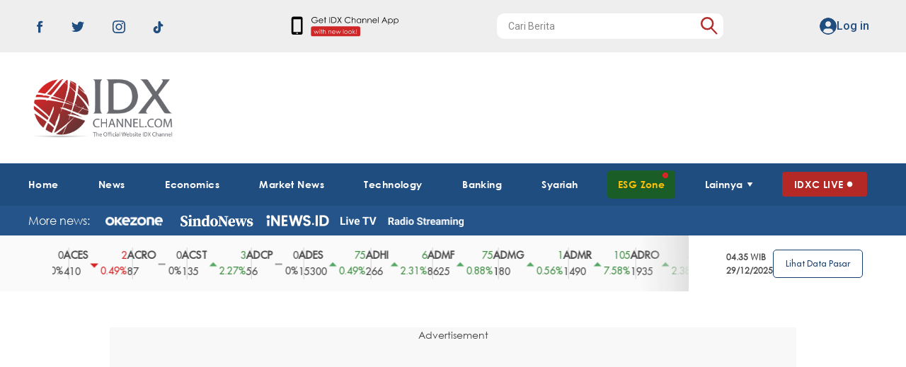

--- FILE ---
content_type: text/html; charset=UTF-8
request_url: https://www.idxchannel.com/milenomic/2-cara-cek-sertifikat-tanah-online-mulai-dari-website-hingga-aplikasi
body_size: 23765
content:
<!DOCTYPE html>
<html lang="id-ID">
  
<head>
  <title>2 Cara Cek Sertifikat Tanah Online, Mulai dari Website hingga Aplikasi</title>
	<meta charset="UTF-8">
	<meta http-equiv="x-dns-prefetch-control" content="on">
	<meta name="viewport" content="width=device-width,initial-scale=1,minimum-scale=1,maximum-scale=5">
	<meta name="title" content="2 Cara Cek Sertifikat Tanah Online, Mulai dari Website hingga Aplikasi">
	<meta name="description" itemprop="description" content="Cara cek sertifikat tanah online penting untuk disimak khususnya Anda para pemilik tanah.">
	<meta name="keywords" content="Sertifikat, Sertifikat Tanah, Cek Sertifikat Tanah Online, Sertifikat Tanah Online" />
	<meta name="author" content="idxchannel">
	
  <link rel="shortcut icon" href="https://static.idxchannel.com/img/favicon-idx.png">
	
	<meta itemprop="name" content="2 Cara Cek Sertifikat Tanah Online, Mulai dari Website hingga Aplikasi">
	<meta itemprop="image" content="https://img.idxchannel.com/media/500/images/idx/2023/01/24/Cara_Cek_Sertifikat_Tanah_Online.jpg" >
	<meta itemprop="articleSection" content="https://www.idxchannel.com/milenomic/2-cara-cek-sertifikat-tanah-online-mulai-dari-website-hingga-aplikasi"/>
	<meta itemprop="thumbnailUrl" content="https://img.idxchannel.com/media/500/images/idx/2023/01/24/Cara_Cek_Sertifikat_Tanah_Online.jpg"/>
  	<meta name="googlebot-news" content="index,follow" />
	<meta name="robots" content="index,follow" />
  	<meta name="googlebot" content="all" />
	<meta name="google-site-verification" content="AcPEnby9lxrofyjWKo_vITejtVulTznsQb12HN0iFKk" />
	<meta name="google-site-verification" content="zR875RX40kFGp83VQ0p6UepA_5RgH8cFzd8Ade2BxRQ" />
	  <link rel="canonical" href="https://www.idxchannel.com/milenomic/2-cara-cek-sertifikat-tanah-online-mulai-dari-website-hingga-aplikasi" />
	<link rel="amphtml" href="https://www.idxchannel.com/amp/milenomic/2-cara-cek-sertifikat-tanah-online-mulai-dari-website-hingga-aplikasi" />
		<!-- facebook META -->
	<meta property="article:author" content="https://www.facebook.com/IDXChannelcom/" />
	<meta property="article:publisher" content="https://www.facebook.com/IDXChannelcom/" />
	<meta property="og:type" content="article"/>
	<meta property="og:site_name" content="https://www.idxchannel.com/">
	<meta property="og:title" content="2 Cara Cek Sertifikat Tanah Online, Mulai dari Website hingga Aplikasi">
	<meta property="og:url" content="https://www.idxchannel.com/milenomic/2-cara-cek-sertifikat-tanah-online-mulai-dari-website-hingga-aplikasi">
	<meta property="og:description" content="Cara cek sertifikat tanah online penting untuk disimak khususnya Anda para pemilik tanah.">
	<meta property="og:image" content="https://img.idxchannel.com/media/500/images/idx/2023/01/24/Cara_Cek_Sertifikat_Tanah_Online.jpg">
  <meta property="fb:pages" content="432781620563594" />
	<!--twitter cards -->
	<meta name="twitter:card" content="summary_large_image" data-dynamic="true">
	<meta name="twitter:site" content="@idx_channel" data-dynamic="true">
	<meta name="twitter:title" content="2 Cara Cek Sertifikat Tanah Online, Mulai dari Website hingga Aplikasi" data-dynamic="true">
	<meta name="twitter:description" content="Cara cek sertifikat tanah online penting untuk disimak khususnya Anda para pemilik tanah." data-dynamic="true">
	<meta name="twitter:creator" content="@idx_channel" data-dynamic="true">
	<meta name="twitter:image" content="https://img.idxchannel.com/media/500/images/idx/2023/01/24/Cara_Cek_Sertifikat_Tanah_Online.jpg" data-dynamic="true">
	<meta name="twitter:url" content="https://www.idxchannel.com/milenomic/2-cara-cek-sertifikat-tanah-online-mulai-dari-website-hingga-aplikasi" data-dynamic="true">
	<meta name="twitter:domain" content="https://www.idxchannel.com/" data-dynamic="true">

<!-- REQ SEO -->
<link rel="dns-prefetch" href="https://static.idxchannel.com/">
<link rel="dns-prefetch" href="https://img.idxchannel.com"> 
<link rel="dns-prefetch" href="https://cdn.adpushup.com/" crossorigin> 
<link rel="dns-prefetch" href="https://cdn.okezone.com/" crossorigin>
<link rel="dns-prefetch" href="https://pict.sindonews.net/" crossorigin>       
<link rel="dns-prefetch" href="https://sindonews.disqus.com/" crossorigin>
<link rel="dns-prefetch" href="https://fonts.gstatic.com/" crossorigin>
<link rel="dns-prefetch" href="https://fonts.googleapis.com/" crossorigin>
<link rel="dns-prefetch" href="https://ajax.googleapis.com/" crossorigin>
<link rel="dns-prefetch" href="https://securepubads.g.doubleclick.net/" crossorigin>
<link rel="dns-prefetch" href="https://adservice.google.com/" crossorigin> 
<link rel="dns-prefetch" href="https://tpc.googlesyndication.com/" crossorigin>
<link rel="dns-prefetch" href="https://pagead2.googlesyndication.com/" crossorigin>        
<link rel="dns-prefetch" href="https://www.googletagservices.com/" crossorigin> 
<link rel="dns-prefetch" href="https://www.googletagmanager.com/" crossorigin> 
<link rel="dns-prefetch" href="https://www.google-analytics.com/" crossorigin>
<link rel="dns-prefetch" href="https://sb.scorecardresearch.com/" crossorigin>
<link rel="dns-prefetch" href="https://sindikasi.okezone.com/" crossorigin>
<link rel="dns-prefetch" href="https://cdn.izooto.com/" crossorigin> 
<link rel="dns-prefetch" href="https://img.okezone.com/" crossorigin>
<link rel="dns-prefetch" href="https://img.inews.co.id/" crossorigin>
<link rel="dns-prefetch" href="https://img.idxchannel.com" crossorigin>

<link rel="dns-prefetch" href="https://www.rctiplus.com/" crossorigin>
<link rel="dns-prefetch" href="https://www.visionplus.id/" crossorigin>
<link rel="dns-prefetch" href="https://cluster-images.visionplus.id/" crossorigin>
<link rel="dns-prefetch" href="https://cdn.onesignal.com/" crossorigin>
<link rel="dns-prefetch" href="https://static.chartbeat.com/" crossorigin>
<link rel="dns-prefetch" href="https://www.youtube.com/" crossorigin>
<link rel="dns-prefetch" href="https://www.mnctrijaya.com" crossorigin>
<link rel="dns-prefetch" href="https://cdn.ampproject.org" crossorigin>   
<link rel="dns-prefetch" href="https://cdn.adpushup.com" crossorigin>   
<link rel="dns-prefetch" href="https://api.popin.cc" crossorigin>   
<link rel="dns-prefetch" href="https://code.createjs.com" crossorigin>   
<link rel="dns-prefetch" href="https://unpkg.com" crossorigin>
<link rel="dns-prefetch" href="https://code.jquery.com" crossorigin> 
<link rel="dns-prefetch" href="https://static.xx.fbcdn.net" crossorigin>   
<link rel="dns-prefetch" href="https://jsc.mgid.com" crossorigin>

<link rel="preconnect" href="https://static.idxchannel.com/"> 
<link rel="preconnect" href="https://img.idxchannel.com">
<link rel="preconnect" href="https://cdn.adpushup.com/" crossorigin>
<link rel="preconnect" href="https://cdn.okezone.com/" crossorigin>
<link rel="preconnect" href="https://pict.sindonews.net/" crossorigin>
<link rel="preconnect" href="https://fonts.gstatic.com/" crossorigin>
<link rel="preconnect" href="https://fonts.googleapis.com/" crossorigin> 
<link rel="preconnect" href="https://ajax.googleapis.com/" crossorigin>
<link rel="preconnect" href="https://securepubads.g.doubleclick.net/" crossorigin>
<link rel="preconnect" href="https://adservice.google.co.id/" crossorigin>
<link rel="preconnect" href="https://tpc.googlesyndication.com/" crossorigin>
<link rel="preconnect" href="https://pagead2.googlesyndication.com/" crossorigin>
<link rel="preconnect" href="https://www.googletagservices.com/" crossorigin>
<link rel="preconnect" href="https://www.googletagmanager.com/" crossorigin>
<link rel="preconnect" href="https://www.google-analytics.com/" crossorigin>
<link rel="preconnect" href="https://sb.scorecardresearch.com/" crossorigin>
<link rel="preconnect" href="https://sindikasi.okezone.com/" crossorigin>
<link rel="preconnect" href="https://cdn.izooto.com/" crossorigin> 
<link rel="preconnect" href="https://cdn.izooto.com/" crossorigin> 
<link rel="preconnect" href="https://img.okezone.com/" crossorigin>
<link rel="preconnect" href="https://img.inews.co.id/" crossorigin>
<link rel="preconnect" href="https://img.idxchannel.com" crossorigin>  
<link rel="preconnect" href="https://www.rctiplus.com/" crossorigin> 
<link rel="preconnect" href="https://www.visionplus.id/" crossorigin>
<link rel="preconnect" href="https://cluster-images.visionplus.id/" crossorigin> 
<link rel="preconnect" href="https://static.mncnow.id/" crossorigin>
<link rel="preconnect" href="https://cdn.onesignal.com/" crossorigin>
<link rel="preconnect" href="https://static.chartbeat.com/" crossorigin>
<link rel="alternate" type="application/rss+xml" href="https://sindikasi.idxchannel.com/rss">
<link rel="alternate" type="application/rss+xml" href="https://sindikasi.idxchannel.com/rss/market-news">

<link rel="preload" href="https://static.idxchannel.com/desktop/css/style.css?v=3.93" as="script">
<link rel="preload" href="https://static.idxchannel.com/desktop/css/swiper.min.css?v=3.93" as="script">

	<script src="https://static.idxchannel.com/desktop/js/jquery-3.5.1.min.js?v=3.93"></script>

<link rel="preload" href="https://securepubads.g.doubleclick.net/tag/js/gpt.js" as="script">
<link rel="preload" as="image" href="https://static.idxchannel.com/desktop/img/IDXlogo.png?v=3.93">
<style>
  img {
    height: auto;
    width: auto;
  }
</style>
<!-- REQ SEO -->

	<!-- DFP -->
<!-- GAM360 -->
<script async src="https://securepubads.g.doubleclick.net/tag/js/gpt.js"></script>
<script>
  window.googletag = window.googletag || {cmd: []};
  googletag.cmd.push(function() {
    	
    googletag.defineSlot('/7108725/idxchannel_detail_desktop/milenomic', [728,90], 'div-gpt-ad-1654679300271-0').setTargeting('idxchannel',['topleaderboard']).addService(googletag.pubads());
    googletag.defineSlot('/7108725/idxchannel_detail_desktop/milenomic', [[970,250],[970,90],[728,90]], 'div-gpt-ad-1654679312890-0').setTargeting('idxchannel',['billboard']).addService(googletag.pubads());
    googletag.defineSlot('/7108725/idxchannel_detail_desktop/milenomic', [300,250], 'div-gpt-ad-1654679319163-0').setTargeting('idxchannel',['rectangle1']).addService(googletag.pubads());
    googletag.defineSlot('/7108725/idxchannel_detail_desktop/milenomic', [[300,600],[300,250]], 'div-gpt-ad-1654679325960-0').setTargeting('idxchannel',['giantrec']).addService(googletag.pubads());
    googletag.defineSlot('/7108725/idxchannel_detail_desktop/milenomic', [300,250], 'div-gpt-ad-1654679333318-0').setTargeting('idxchannel',['bottomrec']).addService(googletag.pubads());
    googletag.defineSlot('/7108725/idxchannel_detail_desktop/milenomic', [[1100,50],[970,90],[728,90]], 'div-gpt-ad-1654679344076-0').setTargeting('idxchannel',['horizonad']).addService(googletag.pubads());
    googletag.defineSlot('/7108725/idxchannel_detail_desktop/milenomic', [168,42], 'div-gpt-ad-1695791146581-0').setTargeting('idxchannel',['logo']).addService(googletag.pubads());
    
    googletag.defineSlot('/7108725/idxchannel_detail_desktop/milenomic', [1,1], 'div-gpt-ad-pixel').setTargeting('idxchannel',['pixel']).addService(googletag.pubads());
    googletag.defineSlot('/7108725/idxchannel_detail_desktop/milenomic', [1,1], 'div-gpt-ad-rmb').setTargeting('idxchannel',['rmb']).addService(googletag.pubads());
    googletag.defineSlot('/7108725/idxchannel_detail_desktop/milenomic', [1,1], 'div-gpt-ad-slider').setTargeting('idxchannel',['slider']).addService(googletag.pubads());
 
    googletag.defineOutOfPageSlot('/7108725/idxchannel_detail_desktop/milenomic',googletag.enums.OutOfPageFormat.INTERSTITIAL).setTargeting('idxchannel', ['interstitial']).addService(googletag.pubads());
        

    	
        googletag.pubads().setTargeting('category',['sertifikat','sertifikat-tanah','cek-sertifikat-tanah-online','sertifikat-tanah-online']);
    
    googletag.pubads().enableSingleRequest();
    googletag.enableServices();
  });
</script>
	<!-- END DFP -->
	
	<link rel="stylesheet" type="text/css" href="https://static.idxchannel.com/desktop/css/detail.css?v=689">
	<link rel="stylesheet" href="https://static.idxchannel.com/desktop/css/swiper.min.css?v=3.93">
  <link rel="stylesheet" href="https://static.idxchannel.com/desktop/css/bootstrap.min.css?v=3.93">
  <link rel="stylesheet" href="https://static.idxchannel.com/desktop/css/style.css?v=3.93">	
  <link rel="stylesheet" href="https://static.idxchannel.com/desktop/css/sso.css?v=3.93">
<link rel="stylesheet" href="https://static.idxchannel.com/desktop/css/esg.css?v=3.93">
  <link rel="stylesheet" href="https://static.idxchannel.com/desktop/css/select2.min.css?v=3.93">
    <!-- app-gateway -->
  <link rel="stylesheet" href="https://static.idxchannel.com/desktop/css/idx-app-gateway.css?v=3.93">
  <link rel="stylesheet" href="https://static.idxchannel.com/desktop/css/marketdata.css">
  <link rel="stylesheet" href="https://cdn.jsdelivr.net/npm/select2@4.1.0-rc.0/dist/css/select2.min.css">
  <!-- app-gateway -->
  
  <!-- end main style css -->
	<!-- Web Desktop -->
		
  <link rel="preload" as="image" href="https://img.idxchannel.com/media/500/images/idx/2023/01/24/Cara_Cek_Sertifikat_Tanah_Online.jpg">
	<!-- Data Layer -->
		<script>
	window.dataLayer = window.dataLayer || [];
	window.dataLayer.push({
	  'author': 'Aiq Haidar',
	  'editor': 'Muhammad Faiq Haidar ',
	  'article_id': '176556',
	  'article_title': "2 Cara Cek Sertifikat Tanah Online, Mulai dari Website hingga Aplikasi",
	  'pagination': '1',
	  'publish_date': '20230124',
	  'publish_year': '2023',
	  'publish_month': '01',
	  'publish_day': '24',
	  'publish_time': '12:20',
	  'kanal': 'MILENOMIC',
	  'content_type' : 'article',
    'tags': 'sertifikat, sertifikat tanah, cek sertifikat tanah online, sertifikat tanah online',
    'page_type': 'article_page',
    'data_source': 'Non AMP',
    'total_page': '2',
    'topic': 'Milenomic',
    'subkanal': '',
	});
	</script>
	<!-- /Data Layer -->
	
  <!-- richcards -->
<script type="application/ld+json">
    {
        "@context": "http://schema.org",
        "@type": "WebPage",
        "headline": "2 Cara Cek Sertifikat Tanah Online, Mulai dari Website hingga Aplikasi",
        "url": "https://www.idxchannel.com/milenomic/2-cara-cek-sertifikat-tanah-online-mulai-dari-website-hingga-aplikasi",
        "datePublished": "2023-01-24T12:20:00+07:00",
        "image": "https://img.idxchannel.com/media/700/images/idx/2023/01/24/Cara_Cek_Sertifikat_Tanah_Online.jpg",
        "thumbnailUrl": "https://img.idxchannel.com/media/400/images/idx/2023/01/24/Cara_Cek_Sertifikat_Tanah_Online.jpg"
    }
</script>
<script type="application/ld+json">
{
    "@context": "http://schema.org",
    "@type": "NewsArticle",
    "mainEntityOfPage": {
        "@type": "WebPage",
        "@id": "https://www.idxchannel.com/milenomic/2-cara-cek-sertifikat-tanah-online-mulai-dari-website-hingga-aplikasi"
    },
    "headline": "2 Cara Cek Sertifikat Tanah Online, Mulai dari Website hingga Aplikasi",
    "image": {
        "@type": "ImageObject",
        "url": "https://img.idxchannel.com/media/700/images/idx/2023/01/24/Cara_Cek_Sertifikat_Tanah_Online.jpg",
        "height": 532,
        "width": 800

    },
    "datePublished": "2023-01-24T12:20:00+07:00",
    "dateModified": "2023-01-24T12:20:00+07:00",
    "author": {
        "@type": "Person",
        "name": "Aiq Haidar"
    },
    "publisher": {
        "@type": "Organization",
        "name": "www.idxchannel.com",
        "logo": {
            "@type": "ImageObject",
            "url": "https://static.idxchannel.com/desktop/img/idx-white-3-x%402x.png",
            "width": 600,
            "height": 55
        }
    },
    "description": "Cara cek sertifikat tanah online penting untuk disimak khususnya Anda para pemilik tanah."
}
</script>

<script type="application/ld+json"> 
{
    "@context": "https://schema.org",
    "@type": "BreadcrumbList",
    "itemListElement":
    [
    {
        "@type": "ListItem",
        "position": 1,
        "item":
        {
        "@id": "https://www.idxchannel.com/",
        "name": "Home"
        }
    },
    {
        "@type": "ListItem",
        "position": 2,
        "item":
        {
        "@id": "https://www.idxchannel.com/milenomic",
        "name": "MILENOMIC"
        }
    }
    ]
}
</script>  <!-- END richcards -->
    <!-- ads header -->


    <link href="https://fonts.googleapis.com/css2?family=Gothic+A1:wght@600&family=Roboto:wght@500&display=swap" rel="stylesheet">
<!-- izooto -->
<script> window._izq = window._izq || []; window._izq.push(["init"]); </script>
<script src="https://cdn.izooto.com/scripts/a8a13508e9242f497ebe17cf5da7bc26ad81a012.js"></script>
<!-- izooto -->

<script src="https://static.idxchannel.com/desktop/js/swiper.min.js?v=3.93"></script> 
<style>
</style>


<script type="application/ld+json">
{
  "@context": "https://schema.org",
  "@type": "Organization",
  "name": "IDX Channel",
  "url": "https://www.idxchannel.com/",
  "logo": "https://static.idxchannel.com/desktop/img/IDXlogo.png",
  "sameAs": [
    "https://www.facebook.com/IDXChannelcom/",
    "https://twitter.com/idx_channel",
    "https://www.instagram.com/idx_channel/",
    "https://www.youtube.com/@IDXChannel_",
    "https://id.wikipedia.org/wiki/IDX_Channel",
    "https://www.idxchannel.com/"
  ]
}
</script>
<script>  
    function getCookie(name) {
        const value = `; ${document.cookie}`;
        const parts = value.split(`; ${name}=`);
        if (parts.length === 2) return parts.pop().split(';').shift();
    }
</script>

<!-- Google tag (gtag.js) -->
<script async src="https://www.googletagmanager.com/gtag/js?id=AW-10864794588"></script>
<script>
    window.dataLayer = window.dataLayer || [];

    function gtag() {
        dataLayer.push(arguments);
    }
    gtag('js', new Date());

    gtag('config', 'AW-10864794588');
</script>
</head>


<body>

<!-- <script>
  window.fbAsyncInit = function() {
    FB.init({
      appId      : '702520540706394',
      xfbml      : true,
      version    : 'v12.0'
    });
    FB.AppEvents.logPageView();
  };

  (function(d, s, id){
     var js, fjs = d.getElementsByTagName(s)[0];
     if (d.getElementById(id)) {return;}
     js = d.createElement(s); js.id = id;
     js.src = "https://connect.facebook.net/id_ID/sdk.js";
     fjs.parentNode.insertBefore(js, fjs);
   }(document, 'script', 'facebook-jssdk'));
</script> -->

	<!-- Google Tag Manager (noscript) -->
	<noscript><iframe src="https://www.googletagmanager.com/ns.html?id=GTM-P9GPTZG"
	height="0" width="0" style="display:none;visibility:hidden"></iframe></noscript>
	<!-- End Google Tag Manager (noscript) -->
  <header>
    
  <div id="head-sso">
    <div class="grup-head">
      <div class="list-medsos">
          <a href="https://www.facebook.com/IDXChannelcom/" target="_blank"><img height='1' width='1' src="https://static.idxchannel.com/desktop/img/h-fb.svg"  alt="sosmed"/></a>
          <a href="https://twitter.com/idx_channel" target="_blank"><img height='1' width='1' src="https://static.idxchannel.com/desktop/img/h-twitter.svg?v=3"  alt="sosmed"/></a>
          <a href="https://www.instagram.com/idx_channel/" target="_blank"><img height='1' width='1' src="https://static.idxchannel.com/desktop/img/h-ig.svg" alt="sosmed"/></a>
          <a href="https://www.tiktok.com/@idxchannel/" target="_blank"><img height='1' width='1' src="https://static.idxchannel.com/desktop/img/h-tiktok.svg"  alt="sosmed"/></a>
      </div>

      <!-- app-gateway -->
      <div class="app-gateway" style="">
        <img src="https://static.idxchannel.com/desktop/img/get-idx.svg" alt="get app" width="100%" height="100%">
        <div class="modal-app-gateway">
          <div class="qrcode-app">
            <img src="https://static.idxchannel.com/desktop/img/idxappscom.png" alt="qrcode" height="100%" width="100%">
          </div>
          <div class="get-app-wrappp">
            <p>Scan this QR or download app from:</p>
            <div class="app-available">
              <a href="https://play.google.com/store/apps/details?id=id.mncdigital.idx&utm_source=mobile&utm_campaign=apps_download" target="_blank" aria-label="play store">
                <img src="https://static.idxchannel.com/desktop/img/play-store.png" alt="play store" width="105" height="36">
              </a>
              <a href="https://itunes.apple.com/us/app/idxchannel-tv/id1444611568?ls=1&amp;mt=8&utm_source=mobile&utm_campaign=apps_download" target="_blank" aria-label="app store">
                <img src="https://static.idxchannel.com/desktop/img/app-store.png" alt="app store" width="105" height="36">
              </a>
            </div>
          </div>
        </div>
      </div>
      <!-- app-gateway -->

      <div class="new-search">
        <form class="form-new-search" action='https://www.idxchannel.com/search'>
					  <input type="text" name="search" class="input-search-new" id="" placeholder ='Cari Berita' onblur="blurFunction()">
              <button aria-label="search" type="submit" class="icon-red-search"></button>
					</form>
      </div>
      
      <div class="login" id="sso-login">
          <a id="login-sso" href="https://orion.mncportal.id/login?source=idxchannel&lastpage=https://www.idxchannel.com/milenomic/2-cara-cek-sertifikat-tanah-online-mulai-dari-website-hingga-aplikasi">
          <img onerror="this.src='https://static.idxchannel.com/desktop/images/default-kecil.png'" height='1' width='1' id="sso-image_user1" class="img-login" src="https://static.idxchannel.com/desktop/img/sso-img.svg" alt="icon"/>
          </a>
          <div class="box-info" id="sso-idx">
            <div class="first-section">
              <a target = _blank href="https://orion.mncportal.id/profile" ><img height='1' width='1' id="sso-image_user2" src="https://static.idxchannel.com/desktop/img/sso-img.svg"  alt="icon"/></a>
              <a target = _blank href="https://orion.mncportal.id/profile">
                <div class="username">
                  <div class="line-1" id="sso-username1">@<span>Username</span></div>
                  <div class="line-2" id="sso-username2">Username</div>
                </div>
              </a>
              <div class="button-x"></div>
            </div>
        
            <div class="second-section" id="sso-progression-div">
              <div class="line-1" id="sso-progression">Kelengkapan data diri 0%</div>
              <div class="line-2" id="sso-disini">Bantu kami untuk merekomendasikan konten dengan melengkapi data diri Anda<a target = _blank href="https://orion.mncportal.id/profile"><strong>Disini</strong></a></div>
            </div>

            <div class="third-section">
              <div class="line-1"><a href="https://orion.mncportal.id/dashboard" target="_blank">Dashboard</a></div>
              <div class="line-2"><a href="https://orion.mncportal.id/logout?source=idxchannel&amp;lastpage=https://www.idxchannel.com/milenomic/2-cara-cek-sertifikat-tanah-online-mulai-dari-website-hingga-aplikasi&amp;disconnect=true">Log out</a></div>
            </div>
          </div>
          <div id="tombol-login" class="text-login" style="display:none;"><a href="https://orion.mncportal.id/login?source=idxchannel&lastpage=https://www.idxchannel.com/milenomic/2-cara-cek-sertifikat-tanah-online-mulai-dari-website-hingga-aplikasi">Log in</a></div>
        
      </div>
    </div>
  </div>

  


    <div class="container--logo">
      <div class="container">
          <a class="logo-idx" href="https://www.idxchannel.com/" title="https://www.idxchannel.com/" alt="Idxchannel.com">
            <!-- <div class=""></div> -->
          </a>
        
        <div id="ads" class="ads ads-01" style="display: flex;">
    <!-- /105246217/idx_channel/desktop//home/topleaderboard -->
    <div id='div-gpt-ad-1654679300271-0' style='max-width:100%; min-height: 90px; height: auto !important; max-height: none !important; margin-top: 3px !important;text-align: center;'>
    <script>
        googletag.cmd.push(function() { googletag.display('div-gpt-ad-1654679300271-0'); });
    </script>
    </div>
</div>

        <div class="clearfix"></div>
      </div>
    </div>

		<nav class="container--menu" id="menuBar">
      <div class="container">
        <div class="header-menu">
          <ul>
            <div class="menus">
              <li id="float-logo"><a class="text-menubar home-ico active" aria-label="home-icon" href="https://www.idxchannel.com/">
                  <div class="ico-logo-sticky" style='width: 50px;'></div>
                </a></li>
              <li><a class="text-menubar " href="https://www.idxchannel.com/">Home</a></li>
              <!-- <li><a class="text-menubar " href="https://pubex.idxchannel.com" target="_blank" style="background-color: #990000;border-radius: 5px;">PUBEX LIVE 2023</a></li> -->
              <li><a class="text-menubar " href="https://www.idxchannel.com/news">News</a></li>
              <li><a class="text-menubar " href="https://www.idxchannel.com/economics">Economics</a></li>
              <li><a class="text-menubar " href="https://www.idxchannel.com/market-news">Market News</a></li>
              <!-- <li><a class="text-menubar " href="https://www.idxchannel.com/ecotainment">Ecotainment</a></li> -->
              <li><a class="text-menubar " href="https://www.idxchannel.com/technology">Technology</a></li>
              <li><a class="text-menubar " href="https://www.idxchannel.com/banking">Banking</a></li>
              <li><a class="text-menubar " href="https://www.idxchannel.com/syariah">Syariah</a></li>
              <li class="esg-zone">
                <a class="text-menubar " href="https://www.idxchannel.com/esgzone">ESG Zone</a>
              </li>
              <!-- <li><a class="text-menubar " href="https://www.idxchannel.com/market-data">Market Data</a></li> -->
              <li>
                <div class="text-menubar">Lainnya<div class="dropdown-ico-more"></div>
                </div>
                <ul class="header-menu--child">
                  <div class="col-6">
              <!-- <li><a class="text-menubar " href="https://www.idxchannel.com/market-data">Market Data</a></li> -->
                    <li><a class="text-menubar " href="https://www.idxchannel.com/idxc-live">TV IDX Live</a></li>
                    <li><a class="text-menubar active" href="https://www.idxchannel.com/milenomic">Milenomic</a></li>
                    <li><a class="text-menubar " href="https://www.idxchannel.com/inspirator">Inspirator</a></li>
                    <li><a class="text-menubar " href="https://www.idxchannel.com/infografis">Infografis</a></li>
                    <li><a class="text-menubar " href="https://www.idxchannel.com/foto">Foto</a></li>
                    <li><a class="text-menubar " href="https://www.idxchannel.com/video">Video</a></li>
                  </div>
                  <div class="col-6">
                    <li><a class="text-menubar " href="https://www.idxchannel.com/ecotainment">Ecotainment</a></li>
                    <li><a class="text-menubar " href="https://www.idxchannel.com/economia">Economia</a></li>
                    <li><a id="m1" onclick="menufix('m1');" class="text-menubar menu-blank" target='_blank' href="https://www.idx.co.id/perusahaan-tercatat/kalender-perusahaan-tercatat/">Calendar</a></li>
                    <li><a id="m2" onclick="menufix('m2');" class="text-menubar menu-blank" target='_blank' href="https://www.idx.co.id/perusahaan-tercatat/laporan-keuangan-dan-tahunan/">Laporan Keuangan</a></li>
                    <li><a id="m3" onclick="menufix('m3');" class="text-menubar menu-blank" target='_blank' href="https://www.idx.co.id/perusahaan-tercatat/profil-perusahaan-tercatat/">Perusahaan Tercatat</a></li>
                    <li><a class="text-menubar " href="https://www.idxchannel.com/regulasi">Regulasi</a></li>
                    <!-- <li><a class="text-menubar " href="https://www.idxchannel.com/zakat">Zakat</a></li> -->
                  </div>
                </ul>
              </li>
              <li class="menu-utilities">
                <div class=" idx-rec">
                  <a class="text-menubar" href="https://www.idxchannel.com/idxc-live" style="justify-content: space-evenly;">
                    IDXC LIVE
                    <div class="idxclive-logo"></div>
                  </a>
                </div>
              </li>
            </div>
          </ul>
        </div>
      </div>
          <div class="nav-portal-ception">
        <div class="container">
            <ul>
                <li class="nav-pc-title">More news: </li>
                <li>
                    <a href="https://mpi.idxchannel.com/okezone" class="logo-okezone"
                        aria-label="logo okezone"></a>
                </li>
                <li>
                    <a href="https://mpi.idxchannel.com/sindonews" class="logo-sindonews"
                        aria-label="logo sindonews"></a>
                </li>
                <li>
                    <a href="https://mpi.idxchannel.com/inews" class="logo-inews" aria-label="logo inews"></a>
                </li>
                <li>
                    <a href="https://mpi.idxchannel.com/inews" class="logo-livetv"
                        aria-label="logo live tv"></a>
                </li>
                <li>
                    <a href="https://mpi.idxchannel.com/radio-streaming" class="logo-radiostreaming"
                        aria-label="logo radio streaming"></a>
                </li>
            </ul>
        </div>
    </div>
    <style>
        @import url('https://fonts.googleapis.com/css2?family=Roboto&display=swap');

        .nav-portal-ception {
            width: 100%;
            background: #24548A;
            position: relative
        }

        .nav-portal-ception .nav-pc-title {
            font-weight: 400;
            color: #fff;
            font-size: 16px;
            line-height: normal;
            line-height: 18.75px;


        }

        .nav-portal-ception ul {
            list-style-type: none;
            padding: 0;
            margin: 0;
            display: flex;
            overflow-y: hidden;
            white-space: nowrap;
            -ms-overflow-style: none;
            scrollbar-width: none;
            padding: 12px 0px 12px 30px
        }

        .nav-portal-ception ul li {
            margin-right: 16px;
            display: flex;
            align-items: center;
            background: none;
        }

        .nav-portal-ception ul li a {
            position: relative;
            display: flex;
            align-items: center;
            padding: 0 !important
        }

        .nav-portal-ception ul li .logo-okezone {
            background-image: url(https://cdn.okezone.com/underwood/revamp/2024/images/running-text/p2-okezone.png);
            background-size: contain;
            width: 93px;
            height: 14px;
            background-position: center;
            background-repeat: no-repeat;
        }

        .nav-portal-ception ul li .logo-sindonews {
            background-image: url(https://cdn.okezone.com/underwood/revamp/2024/images/running-text/p2-sindo.png);
            background-size: contain;
            width: 108px;
            height: 18px;
            background-position: center;
            background-repeat: no-repeat;
        }

        .nav-portal-ception ul li .logo-inews {
            background-image: url(https://cdn.okezone.com/underwood/revamp/2024/images/running-text/p2-inews.png);
            background-size: contain;
            width: 89px;
            height: 16px;
            background-position: center;
            background-repeat: no-repeat;
        }

        .nav-portal-ception ul li .logo-livetv {
            background-image: url(https://cdn.okezone.com/underwood/revamp/2024/images/running-text/p2-livetv.png);
            background-size: contain;
            width: 51px;
            height: 12px;
            background-position: center;
            background-repeat: no-repeat;
        }

        .nav-portal-ception ul li .logo-radiostreaming {
            background-image: url(https://cdn.okezone.com/underwood/revamp/2024/images/running-text/p2-radio.png);
            background-size: contain;
            width: 107px;
            height: 14px;
            background-position: center;
            background-repeat: no-repeat;
            margin-top: 4px;
        }

        .nav-portal-ception ul li .active:before {
            content: "";
            position: absolute;
            bottom: -13px;
            width: 100%;
            height: 4px;
            background-color: #1b387b
        }

        .nav-portal-ception ul li img {
            width: auto;
            height: 16px
        }
    </style>

    </nav>
         
              <!-- DESKTOP RUNNING MARKET -->
    <div class="whole-market-data" style="visibility: hidden;">
        <div class="wrap-market-data">
            <div class="flex-left">
                <div class="left-bg"></div>
                <div class="running-text"></div>
            </div>
        </div>
        <div class="wrap-to-see">
            <div class="time-market"></div>
            <a href="https://www.idxchannel.com/market-data" class="see-more-market" aria-label="See More Market">Lihat Data Pasar</a>
        </div>
    </div>

    <script>
        (function() {
            const dom = document.querySelector('.whole-market-data')
            const dom_running = document.querySelector('.whole-market-data .running-text')
            const dom_date = document.querySelector('.whole-market-data .time-market')
            fetch("https://www.idxchannel.com/api/saham/stock/runner")
                .then(response => response.json())
                .then((data) => {
                    let updated_at;
                    let temp = '';
                    data?.data?.forEach(item => {
                        updated_at = item.updated_at
                        temp += `<div class="market-list">
                        <div class="left-side">
                            <a class="sub1" href="${item.link}" aria-label="${item.code}">${item.code}</a>
                            <div class="sub2">${item.close}</div>
                        </div>
                        <div class="icon-change">
                            <img src="${item.icon}" width="17" height="17" loading="lazy" alt="icon-change">
                        </div>
                        <div class="right-side ${item.color}">
                            <div>${item.change}</div>
                            <div>${item.change_percentage}%</div>
                        </div>
                        </div>
                    `;
                    });

                    temp += temp
                    dom_running.innerHTML = temp

                    const date = new Date(updated_at * 1000);
                    const formattedDate = new Intl.DateTimeFormat('id-ID', {
                        day: '2-digit',
                        month: '2-digit',
                        year: 'numeric'
                    }).format(date);
                    const formattedTime = date.toLocaleTimeString('id-ID', {
                        hour: '2-digit',
                        minute: '2-digit',
                        hour12: false
                    });

                    dom_date.innerHTML = `<div>${formattedTime} WIB</div><div>${formattedDate}</div>`
                    dom.style.visibility = 'visible'
                })
                .catch(error => {
                    console.error('Error:', error)
                    dom.style.display = 'none'
                });

            const textContainer = document.querySelector('.running-text');
            let position = 0;
            let lastTimestamp = 0;

            const totalWidth = textContainer.scrollWidth;

            const duration = 60; // Adjust as needed
            const speed = totalWidth / duration; // Pixels per second

            function moveText(timestamp) {
                if (!lastTimestamp) lastTimestamp = timestamp;
                const deltaTime = (timestamp - lastTimestamp) / 1000; // Convert to seconds
                lastTimestamp = timestamp;

                position -= speed * deltaTime; // Move based on time
                textContainer.style.transform = `translateX(${position}px)`;

                if (position <= -totalWidth / 2) {
                    position = 0;
                }

                requestAnimationFrame(moveText);
            }

            requestAnimationFrame(moveText);
        })()
    </script>
    <!-- END DESKTOP RUNNING MARKET -->
       </header>

   

  <main class="v-content">
		<!-- DBUG Source: API, Server:  -->
<style>
    table th {
        background: #676767;
        color: #fff;
    }

    table tbody th {
        font-weight: 400;
        font-size: 13px;
        padding: 0px 10px;
        height: auto;
        border: solid 1px
    }

    table tbody td {
        font-weight: 400;
        font-size: 13px;
        padding: 0px 10px;
        height: auto;
        border: solid 1px
    }

    table tbody td p {
        margin: 0px;
    }

    table tbody th p {
        margin: 0px;
    }
    .text-body-- img{
        width: 100%
    }
</style>

<div class="v-content__wrap" id="app">
    	<div class="container">
		<!-- TOP MID BILLBOARD -->
		<div class="bg-ads ads2">
			<div class="title-ads">Advertisement</div>
			<div class="content-ads">
				<div id="ads" class="ads ads-02">
					<div id='div-gpt-ad-1654679312890-0' style='max-width:100%; min-height: 250px; height: auto !important; max-height: none !important; margin-top: 3px !important;text-align: center;'>
						<script>
							googletag.cmd.push(function() {
								googletag.display('div-gpt-ad-1654679312890-0');
							});
						</script>
					</div>
				</div>
			</div>
		</div>
	</div>
    <section class="container--detail">
        <div class="container detail-content">
            <div class="detail-content--left pb-60">
                <div class="mt-15">
                    <div class="detail--breadcrumb">
                        <a href="https://www.idxchannel.com/" class="text-menubar">IDX Channel</a>
                        <svg xmlns="http://www.w3.org/2000/svg" width="5" height="10" viewBox="0 0 13 24">
                            <g fill="none" fill-rule="evenodd">
                                <path d="M-6 0h24v24H-6z"></path>
                                <path fill="#686a70" d="M.821 24a.875.875 0 0 1-.317-.059.767.767 0 0 1-.27-.176.768.768 0 0 1-.234-.563c0-.219.078-.406.235-.563l10.721-10.721L.399 1.384A.782.782 0 0 1 .164.81C.164.583.242.391.4.235A.782.782 0 0 1 .974 0c.226 0 .418.078.574.235l11.097 11.12a.768.768 0 0 1 .235.563.768.768 0 0 1-.235.563L1.385 23.765A.816.816 0 0 1 .821 24z">
                                </path>
                            </g>
                        </svg>
                        <a href="https://www.idxchannel.com/milenomic" class="text-menubar e">Milenomic</a>
                    </div>
                </div>
                <div class="detail--article mb-20 mt-40">
                    <div class="article--title mb-20">
                        <h1>2 Cara Cek Sertifikat Tanah Online, Mulai dari Website hingga Aplikasi</h1>
                    </div>
                    <div class="article--creator">
                        <a href="https://www.idxchannel.com/milenomic" class="century-bold-14 nuxt-link-active" style="padding-right: 10px; border-right: 1px solid #959595">Milenomic</a>
                                                    <a href="https://www.idxchannel.com/author/aiq-haidar" class="text-body--2 creator" style="padding-left: 10px; padding-right: 10px; border-right: 1px solid #959595">
                            <img onerror="this.src='https://static.idxchannel.com/desktop/images/default-kecil.png'" src="https://img.idxchannel.com/media/100" alt="editor" width="22" height="22"> Aiq Haidar</a>
                                                <div class="text-body--2" style="padding-left: 10px; padding-right: 10px;">24/01/2023 12:20 WIB</div>
                    </div>
                                        <div class="article--excerpt">
                        <!-- <div class="">
                            <img height='1' width='1' src="https://static.idxchannel.com/desktop/img/detailartikelicon.png" style="height: 75px;">
                        </div> -->
                        <div class="text-body-- img-left">Cara cek sertifikat tanah online penting untuk disimak khususnya Anda para pemilik tanah.</div>
                    </div>
                                            <div class="article--image mb-40">
                            <img height='1' width='1' alt="2 Cara Cek Sertifikat Tanah Online, Mulai dari Website hingga Aplikasi (Foto: MNC Media)" data-src="https://img.idxchannel.com/images/idx/2023/01/24/Cara_Cek_Sertifikat_Tanah_Online.jpg" data-srcset="https://img.idxchannel.com/images/idx/2023/01/24/Cara_Cek_Sertifikat_Tanah_Online.jpg" class="appimage fade-img" src="https://img.idxchannel.com/images/idx/2023/01/24/Cara_Cek_Sertifikat_Tanah_Online.jpg" srcset="https://img.idxchannel.com/images/idx/2023/01/24/Cara_Cek_Sertifikat_Tanah_Online.jpg">
                            <div class="text-caption--italic">2 Cara Cek Sertifikat Tanah Online, Mulai dari Website hingga Aplikasi (Foto: MNC Media)</div>
                        </div>
                    
<style>
.flex-item {
    display: flex;
    justify-content: space-between;
}
</style>

                    <div class="flex-item">
                    
<!-- /105246217/idx_channel/IDX_logo -->
<div id='div-gpt-ad-1695791146581-0' style='min-width: 168px; min-height: 42px;'>
  <script>
    googletag.cmd.push(function() { googletag.display('div-gpt-ad-1695791146581-0'); });
  </script>
</div>

                    <div class="article--fonts">
                        <div class="control-font" id="cf">
                            <button class="bton a-sticky-1" style="cursor: pointer;">A</a>
                                <button class="bton a-sticky-2" id="fontClick" style="cursor: pointer;">A</a>
                                    <button class="bton a-sticky-3" style="cursor: pointer;">A</a>
                        </div>
                    </div>
                    </div>

                    <div class="article--content">
                        <div id="detail">
                            <div class="content">
                                <div class="text-body--">
                                    <p><strong>IDXChannel</strong><span> -</span><span> </span><span>Cara cek <a rel='dofollow' href='https://www.idxchannel.com/tag/Sertifikat'>sertifikat</a> tanah online penting untuk disimak khususnya Anda para pemilik tanah. Seiring berkembangnya teknologi, kini Kementerian Agraria dan Tata Ruang menyediakan aplikasi untuk mengecek sertifikat secara online.</span></p>
<p><span>Dengan adanya kemudahan tersebut, pastinya masyarakat sangat terbantu. Pasalnya, kini untuk mengecek <a rel='dofollow' href='https://www.idxchannel.com/tag/Sertifikat-Tanah'>sertifikat tanah</a> tak perlu lagi harus mendatangi kantor Badan Pertanahan Nasional (BPN).</span></p><style>
                    .baca-juga-new {
                        margin: 25px 0px 25px 0px;
                        font-weight: 500;
                        font-size: 14px;
                        line-height: 20px;
                        letter-spacing: 0.5px;
                        padding: 16px 12px;
                        background-color: #eeeeee;
                        color: #b22a2a;
                        background: #F4F4F4;
                        border: 1px solid #D9D9D9;
                        box-shadow: 0px 4px 4px rgba(217, 217, 217, 0.25);
                        border-radius: 10px;
                    }
                
                    .baca-juga-new strong {
                        margin-bottom: 20px;
                        line-height: 16px;
                        font-size: 14px;
                        letter-spacing: 0.5px;
                        font-family: MNC-Sans-Regular;
                        font-weight:700;
                    }
                
                    .baca-juga-new div {
                        display: flex;
                        gap: 11px;
                        margin-top: 8px;
                    }
                
                    .baca-juga-new img {
                        width: 60px;
                        height: 60px;
                        object-fit: cover;
                
                    }
                
                    .baca-juga-new a {
                        font-family: MNC-Sans-Regular;
                        color: #454545;
                        font-size: 14px;
                        line-height: 22px;
                    }
                
                    @media only screen and (max-width: 600px) {
                        .baca-juga-new {
                            margin: 25px 15px 25px 15px;
                            color: #D82526;
                        }
                    }

                    </style>
                    <div class="baca-juga-new"><strong>Baca Juga:</strong>
                    <div>
                    <img data-id="173612"
                    alt="Cara Cek Resi Shopee Express Hemat dan Standard Terbaru 2023 (Foto: MNC Media)"
                    width="100" height="52"
                    src="https://img.idxchannel.com/media/100/images/idx/2023/01/13/Cara_Cek_Resi_Shopee_Express.jpg">
                                <a aria-label="idxchannelDataLayerTracking" onclick="DataLayerTrackingInput(0,'baca_juga_artikel_detail_page','','https://www.idxchannel.com/technology/cara-cek-resi-shopee-express-hemat-dan-standard-terbaru-2023','news','Cara Cek Resi Shopee Express Hemat dan Standard Terbaru 2023','20230113','','173612')" rel="dofollow" href="https://www.idxchannel.com/technology/cara-cek-resi-shopee-express-hemat-dan-standard-terbaru-2023">Cara Cek Resi Shopee Express Hemat dan Standard Terbaru 2023</a></div></div>
<p><span>Nah, berikut ini tim IDXChannel telah merangkum informasi mengenai cara cek sertifikat tanah BPN online dari berbagai sumber. Simak ulasan ini sampai selesai!</span></p>
<h2><strong>Cara <a rel='dofollow' href='https://www.idxchannel.com/tag/cek-sertifikat-tanah-online'>Cek Sertifikat Tanah Online</a> via Website</strong></h2>
<p><strong><img src="https://img.idxchannel.com/images/idx/2023/01/24/Sertifikat_Tanah.jpg" alt="" width="619" height="323" /></strong></p><style>
                    .baca-juga-new {
                        margin: 25px 0px 25px 0px;
                        font-weight: 500;
                        font-size: 14px;
                        line-height: 20px;
                        letter-spacing: 0.5px;
                        padding: 16px 12px;
                        background-color: #eeeeee;
                        color: #b22a2a;
                        background: #F4F4F4;
                        border: 1px solid #D9D9D9;
                        box-shadow: 0px 4px 4px rgba(217, 217, 217, 0.25);
                        border-radius: 10px;
                    }
                
                    .baca-juga-new strong {
                        margin-bottom: 20px;
                        line-height: 16px;
                        font-size: 14px;
                        letter-spacing: 0.5px;
                        font-family: MNC-Sans-Regular;
                        font-weight:700;
                    }
                
                    .baca-juga-new div {
                        display: flex;
                        gap: 11px;
                        margin-top: 8px;
                    }
                
                    .baca-juga-new img {
                        width: 60px;
                        height: 60px;
                        object-fit: cover;
                
                    }
                
                    .baca-juga-new a {
                        font-family: MNC-Sans-Regular;
                        color: #454545;
                        font-size: 14px;
                        line-height: 22px;
                    }
                
                    @media only screen and (max-width: 600px) {
                        .baca-juga-new {
                            margin: 25px 15px 25px 15px;
                            color: #D82526;
                        }
                    }

                    </style>
                    <div class="baca-juga-new"><strong>Baca Juga:</strong>
                    <div>
                    <img data-id="174964"
                    alt="Kenali 2 Cara Cek Izin Resmi Perusahaan Sekuritas. (FOTO : MNC MEDIA)"
                    width="100" height="62"
                    src="https://img.idxchannel.com/media/100/images/idx/2023/01/18/Cara_Cek_Izin_Resmi_Perusahaan_Sekuritas.png">
                                <a aria-label="idxchannelDataLayerTracking" onclick="DataLayerTrackingInput(1,'baca_juga_artikel_detail_page','','https://www.idxchannel.com/market-news/kenali-2-cara-cek-izin-resmi-perusahaan-sekuritas','news','Kenali 2 Cara Cek Izin Resmi Perusahaan Sekuritas','20230118','','174964')" rel="dofollow" href="https://www.idxchannel.com/market-news/kenali-2-cara-cek-izin-resmi-perusahaan-sekuritas">Kenali 2 Cara Cek Izin Resmi Perusahaan Sekuritas</a></div></div>
<p><span>Langkah pertama Anda bisa melakukan cek sertifikat tanah melalui situs resmi milik Badan Pertanahan Nasional yakni melalui situs www.atrbpn.go.id. Adapun langkah mudahnya sebagai berikut:</span></p>
<ul>
<li aria-level="1"><span>Langkah pertama, silahkan masuk ke laman website www.atrbpn.go.id&nbsp;</span></li>
<li aria-level="1"><span>Kemudian klik opsi 'Publikasi'.</span></li>
<li aria-level="1"><span>Berikutnya klik menu 'Layanan'.</span></li>
<li aria-level="1"><span>Lalu pilih opsi 'Pengecekan berkas'.</span></li>
<li aria-level="1"><span>Jika sudah, silahkan masukkan informasi berupa kantor, nomor berkas, tahun, dan lain sebagainya.</span></li>
<li aria-level="1"><span>Selanjutnya klik opsi 'Cari Berkas'.</span></li>
<li aria-level="1"><span>Anda akan memperoleh data sertifikat tanah melalui layar.</span></li>
<li aria-level="1"><span>Selesai, proses cek sertifikat berhasil.</span></li>
</ul>
<p><span></span></p><style>
                    .baca-juga-new {
                        margin: 25px 0px 25px 0px;
                        font-weight: 500;
                        font-size: 14px;
                        line-height: 20px;
                        letter-spacing: 0.5px;
                        padding: 16px 12px;
                        background-color: #eeeeee;
                        color: #b22a2a;
                        background: #F4F4F4;
                        border: 1px solid #D9D9D9;
                        box-shadow: 0px 4px 4px rgba(217, 217, 217, 0.25);
                        border-radius: 10px;
                    }
                
                    .baca-juga-new strong {
                        margin-bottom: 20px;
                        line-height: 16px;
                        font-size: 14px;
                        letter-spacing: 0.5px;
                        font-family: MNC-Sans-Regular;
                        font-weight:700;
                    }
                
                    .baca-juga-new div {
                        display: flex;
                        gap: 11px;
                        margin-top: 8px;
                    }
                
                    .baca-juga-new img {
                        width: 60px;
                        height: 60px;
                        object-fit: cover;
                
                    }
                
                    .baca-juga-new a {
                        font-family: MNC-Sans-Regular;
                        color: #454545;
                        font-size: 14px;
                        line-height: 22px;
                    }
                
                    @media only screen and (max-width: 600px) {
                        .baca-juga-new {
                            margin: 25px 15px 25px 15px;
                            color: #D82526;
                        }
                    }

                    </style>
                    <div class="baca-juga-new"><strong>Baca Juga:</strong>
                    <div>
                    <img data-id="175331"
                    alt="3 Cara Cek Tagihan PDAM secara Online 2023, Jangan Telat Bayar. (Foto: MNC Media)"
                    width="100" height="52"
                    src="https://img.idxchannel.com/media/100/images/idx/2023/01/19/Cara_Cek_Tagihan_PDAM_secara_Online.jpg">
                                <a aria-label="idxchannelDataLayerTracking" onclick="DataLayerTrackingInput(2,'baca_juga_artikel_detail_page','','https://www.idxchannel.com/milenomic/3-cara-cek-tagihan-pdam-secara-online-2023-jangan-telat-bayar','news','3 Cara Cek Tagihan PDAM secara Online 2023, Jangan Telat Bayar','20230119','','175331')" rel="dofollow" href="https://www.idxchannel.com/milenomic/3-cara-cek-tagihan-pdam-secara-online-2023-jangan-telat-bayar">3 Cara Cek Tagihan PDAM secara Online 2023, Jangan Telat Bayar</a></div></div>
<h2><strong>Cara Cek <a rel='dofollow' href='https://www.idxchannel.com/tag/sertifikat-tanah-online'>Sertifikat Tanah Online</a> via Aplikasi</strong></h2>
<p><span>Selanjutnya Anda juga bisa melakukan cek sertifikat tanah melalui layanan aplikasi 'Sentuh Tanahku'. Salah satu aplikasi miliki ATR/BPN yang memudahkan masyarakat. Simak cara mudahnya dibawah ini:</span></p>
                                    
                                        <style type="text/css">
                                            .string-cgb {
                                                font-family: "Century Gothic Bold";
                                            }

                                            .btn-blue {
                                                background-color: #204d7f;
                                                color: #fff !important;
                                            }

                                            .paging {
                                                background-color: #f5f5f5;
                                                padding: 10px;
                                                width: 100%;
                                                margin-bottom: 20px;
                                            }

                                            .color-red {
                                                color: #d86565;
                                            }

                                            .btn-active {
                                                background-color: #204d7f;
                                                color: #d86565;
                                            }
                                        </style>
                                                                                    <!-- <div class="next-but">
                                                <a href="https://www.idxchannel.com/milenomic/2-cara-cek-sertifikat-tanah-online-mulai-dari-website-hingga-aplikasi/2" class="btn btn-blue">Halaman Selanjutnya
                                                    <i class="fa fa-arrow-right"></i>
                                                </a>
                                            </div> -->
                                                                                <div class="paging">
                                            <span class="text">Halaman :</span>
                                                                                                                                                                                                        <a class="btn string-cgb btn-active" href="https://www.idxchannel.com/milenomic/2-cara-cek-sertifikat-tanah-online-mulai-dari-website-hingga-aplikasi">1</a>
                                                                                                                                                                                                                                                                                                                                                                <a class="btn color-red string-cgb" href="https://www.idxchannel.com/milenomic/2-cara-cek-sertifikat-tanah-online-mulai-dari-website-hingga-aplikasi/2">2</a>
                                                                                                                                                                                        </div>
                                                                    </div>
                            </div>
                        </div>
                        <div class="outer-social-media-box">
                            <div class="social-media-box">
                                <audio id="audioStiky" style="display:none" class="audioStiky" controls>
                                  <source type="audio/mpeg">
                                  Your browser does not support the audio tag.
                               </audio>
                                <div class="text-caption--2" id="txtSpeech" style="display:none" >LISTEN</div>
                                <div class="mb-10 speech" aria-label="sosmed" id="btn-speech" style="display:none" >
                                    <div class="img-play" id="iconSpeech"></div>
                                </div>
                                    
                                <div class="text-caption--2">SHARE</div>
                                                                    
                              
                                    <div aria-label="sosmed" onclick='sharelinkfacebook()'>
                                        <img height='1' width='1' src="https://static.idxchannel.com/desktop/img/sosmed-fb.svg" alt="sosmed">
                                    </div>
                                    <div aria-label="sosmed" onclick='sharelinktwitter()'>
                                        <img height='1' width='1' src="https://static.idxchannel.com/desktop/img/sosmed-twitter.svg" alt="sosmed">
                                    </div>
                                    <div aria-label="sosmed" onclick='sharelinkwhatsapp()'>
                                        <img height='1' width='1' src="https://static.idxchannel.com/desktop/img/sosmed-wa.svg" alt="sosmed">
                                    </div>
                                    <div aria-label="sosmed" onclick='sharelinkline()'>
                                        <img height='1' width='1' src="https://static.idxchannel.com/desktop/img/sosmed-line.svg" alt="sosmed">
                                    </div>
                                    <!-- <div class="copy-link-share">
                                        <button href="javascript:void(0)" type="button" class="btn btn-primary my_popup_open"></button>
                                    </div> -->
                                    <script type="text/javascript">
                                        var linksharearticle = "https://www.idxchannel.com/milenomic/2-cara-cek-sertifikat-tanah-online-mulai-dari-website-hingga-aplikasi";
                                        var titlesharearticle = "2 Cara Cek Sertifikat Tanah Online, Mulai dari Website hingga Aplikasi";
                                    </script>

                                                                <div class="v-dialog__container" style="display:block;"></div>
                            </div>
                        </div>
                    </div>
                    <div id="gam-1-on-1">
                        <div id="div-gpt-ad-pixel"><script>googletag.cmd.push(function(){googletag.display('div-gpt-ad-pixel');});</script></div>
                        <div id="div-gpt-ad-rmb"><script>googletag.cmd.push(function(){googletag.display('div-gpt-ad-rmb');});</script></div>
                        <div id="div-gpt-ad-slider"><script>googletag.cmd.push(function(){googletag.display('div-gpt-ad-slider');});</script></div>
                    </div>
                    <!-- WA Channel -->
                    <div class="wa-channel">
                        <div class="desc-wa-channel">
                            Follow <b> Saluran Whatsapp IDX Channel </b> untuk Update Berita Ekonomi
                        </div>
                        <a href="https://whatsapp.com/channel/0029Va5VFtkADTO8ErWrJF3M" target="_blank" class="btn-follow-channel">
                            Follow
                        </a>
                    </div>
                    <!-- End WA Channel -->
                        
                    <script>
                        function hurufbesar() {
                            document.getElementById("besar1").style.fontSize = "x-large";
                        }

                        function hurufbesar2() {
                            document.getElementById("besar2").style.fontSize = "x-large";
                        }
                    </script>
                    <div class="article--tags gnews"><strong>Follow Berita IDX Channel di </strong><div class="article--tags-link box-gnews"><a style="margin-left: 3px;" href="https://news.google.com/publications/CAAiENc7A2Z3KLmTuVsZwXkEy3cqFAgKIhDXOwNmdyi5k7lbGcF5BMt3?hl=en-ID&gl=ID&ceid=ID:en" target="_blank" rel="noopener noreferrer">Google News</a> </div></div>
                    <div class="article--tags">
                        <div class="century-bold-16">TAG:</div>
                        <div class="article--tags-link">
                                                            <div style="display: none;" class="NavigasiTagDetail-0" data-label="https://www.idxchannel.com/tag/Sertifikat" data-category="topik_terkait_artikel_detail_page" data-event="general_event" data-action="sertifikat"></div>
                                <a onclick="DataLayerHit(0,'NavigasiTagDetail')" href="https://www.idxchannel.com/tag/Sertifikat" class="century-bold-16 mb-10">Sertifikat</a>
                                                            <div style="display: none;" class="NavigasiTagDetail-1" data-label="https://www.idxchannel.com/tag/Sertifikat-Tanah" data-category="topik_terkait_artikel_detail_page" data-event="general_event" data-action="sertifikat_tanah"></div>
                                <a onclick="DataLayerHit(1,'NavigasiTagDetail')" href="https://www.idxchannel.com/tag/Sertifikat-Tanah" class="century-bold-16 mb-10">Sertifikat Tanah</a>
                                                            <div style="display: none;" class="NavigasiTagDetail-2" data-label="https://www.idxchannel.com/tag/cek-sertifikat-tanah-online" data-category="topik_terkait_artikel_detail_page" data-event="general_event" data-action="cek_sertifikat_tanah_online"></div>
                                <a onclick="DataLayerHit(2,'NavigasiTagDetail')" href="https://www.idxchannel.com/tag/cek-sertifikat-tanah-online" class="century-bold-16 mb-10">Cek Sertifikat Tanah Online</a>
                                                            <div style="display: none;" class="NavigasiTagDetail-3" data-label="https://www.idxchannel.com/tag/sertifikat-tanah-online" data-category="topik_terkait_artikel_detail_page" data-event="general_event" data-action="sertifikat_tanah_online"></div>
                                <a onclick="DataLayerHit(3,'NavigasiTagDetail')" href="https://www.idxchannel.com/tag/sertifikat-tanah-online" class="century-bold-16 mb-10">Sertifikat Tanah Online</a>
                                                    </div>
                    </div>

                    
                    <!-- WMM -->
<!-- WMM -->
                    <div class="tim-editor">
                        <div class="head-tim-editor">
                            <div class="title-section-tim-editor">
                                Tim Editor
                            </div>
                            <div class="img-tim-editor">
                                <ul>
                                                                        <li class="st-1">
                                        <img onerror="this.src='https://static.idxchannel.com/desktop/images/default-kecil.png'" src="https://img.idxchannel.com/media/100" alt="img-editor" width="32" height="32">
                                    </li>
                                                                                                                                                <li class="st-2">
                                        <img onerror="this.src='https://static.idxchannel.com/desktop/images/default-kecil.png'" src="https://img.idxchannel.com/media/100" alt="img-editor" width="32" height="32">
                                    </li>
                                                                                                                                                                                </ul>
                            </div>
                        </div>
                        <div class="content-tim-editor">
                                                            <a class="list-tim-editor" href="https://www.idxchannel.com/author/aiq-haidar">
                              <div class="img-editor">
                                  <img  onerror="this.src='https://static.idxchannel.com/desktop/images/default-kecil.png'" src="https://img.idxchannel.com/media/100" alt="img-editor" width="32" height="32">
                              </div>
                              <div class="left-tim-editor">
                                  <div class="name-editor">
                                      Aiq Haidar                                  </div>
                                  <div class="job-editor">
                                      Reporter
                                  </div>
                              </div>
                          </a>
                                                                                                                    <a class="list-tim-editor" href="https://www.idxchannel.com/author/muhammad-faiq-haidar-editor">
                              <div class="img-editor">
                                  <img  onerror="this.src='https://static.idxchannel.com/desktop/images/default-kecil.png'" src="https://img.idxchannel.com/media/100" alt="img-editor" width="32" height="32">
                              </div>
                              <div class="left-tim-editor">
                                  <div class="name-editor">
                                      Muhammad Faiq Haidar                                  </div>
                                  <div class="job-editor">
                                      Editor
                                  </div>
                              </div>
                          </a>
                                                                                                                                        </div>
                    </div>

                </div>
                <!-- berita terkait -->
                <div id="relatedNews" class="berita--terkait mb-60">
                    <div class="berita--terkait-container">
                        <div class="berita--terkait-content">
                            <div class="berita-baru mb-10">Berita Rekomendasi</div>
                            <button aria-label="button" type="button" class="v-btn btn-close v-btn--flat v-btn--icon theme--dark">
                                <div class="v-btn__content">
                                    <i aria-hidden="true" class="v-icon material-icons theme--dark"></i>
                                </div>
                            </button>
                        </div>
                        
                        <a href="https://www.idxchannel.com/news/kementerian-atrbpn-pastikan-layanan-kantor-pertanahan-buka-selama-libur-nataru" class="berita--terkait-content">
                            <div class="berita--terkait-content--image">
                                <img height='1' width='1' alt="Kementerian ATR/BPN Pastikan Layanan Kantor Pertanahan Buka selama Libur Nataru" data-src="https://img.idxchannel.com/media/439/images/idx/2024/07/12/cara_membuat_sertifikat_tanah.jpg" data-srcset="https://img.idxchannel.com/media/439/images/idx/2024/07/12/cara_membuat_sertifikat_tanah.jpg" class="appimage fade-img" style="background-color:#f7f7f7;" src="https://img.idxchannel.com/media/439/images/idx/2024/07/12/cara_membuat_sertifikat_tanah.jpg" srcset="https://img.idxchannel.com/media/439/images/idx/2024/07/12/cara_membuat_sertifikat_tanah.jpg">
                            </div>
                            <h2 class="text-body--1">Kementerian ATR/BPN Pastikan Layanan Kantor Pertanahan Buka selama Libur Nataru</h2>
                        </a>
                    </div>
                </div>
                
                <div class="baca_juga">
                    <div class="berita-baru mb-10">Berita Terkait</div>
                    <div id="list-ads" class="thumbnail-tab--md">
                        
                        <div style="display: none;" class="LayerTerkaitDetail-0" 
                        data-images="https://img.idxchannel.com/media/439/images/idx/2025/11/29/banjir_bandang_agam.JPG" 
                        data-link="https://www.idxchannel.com/news/penggantian-sertifikat-tanah-akibat-bencana-sumatera-akan-diproses-cepat" 
                        data-channelname="NEWS" 
                        data-title="Penggantian Sertifikat Tanah akibat Bencana Sumatera Akan Diproses Cepat" 
                        data-date="20251212" 
                        data-id="367704" 
                        data-kanal="NEWS" 
                        data-type="news" 
                        channel_name="NEWS"></div>

                            <div class="thumbnail-tab--md-row">
                                <a onclick="DataLayerTracking(0,'TerkaitDetail')" href="https://www.idxchannel.com/news/penggantian-sertifikat-tanah-akibat-bencana-sumatera-akan-diproses-cepat" class="thumbnail-tab--md-link">
                                    <div class="thumbnail-tab--md-image">
                                        <img height='1' width='1' alt="Penggantian Sertifikat Tanah akibat Bencana Sumatera Akan Diproses Cepat" class="lazy img-responsive" src="https://static.idxchannel.com/img/placeholder.svg" data-original="https://img.idxchannel.com/media/439/images/idx/2025/11/29/banjir_bandang_agam.JPG" class="appimage fade-img" style="background-color: rgb(247, 247, 247);">
                                                                            </div>
                                    <div class="thumbnail-tab--content">
                                        <h2 class="text-menubar">Penggantian Sertifikat Tanah akibat Bencana Sumatera Akan Diproses Cepat</h2>
                                        <div class="content--category">
                                            <div class="text-caption--2">12/12/2025 16:37 WIB</div>
                                        </div>
                                    </div>
                                </a>
                            </div>
                        
                        <div style="display: none;" class="LayerTerkaitDetail-1" 
                        data-images="https://img.idxchannel.com/media/439/images/idx/2025/11/20/Musron_Wahid.jpg" 
                        data-link="https://www.idxchannel.com/news/menteri-atrbpn-tegaskan-seluruh-tempat-ibadah-miliki-sertifikat" 
                        data-channelname="NEWS" 
                        data-title="Menteri ATR/BPN Tegaskan Seluruh Tempat Ibadah Miliki Sertifikat" 
                        data-date="20251120" 
                        data-id="365151" 
                        data-kanal="NEWS" 
                        data-type="news" 
                        channel_name="NEWS"></div>

                            <div class="thumbnail-tab--md-row">
                                <a onclick="DataLayerTracking(1,'TerkaitDetail')" href="https://www.idxchannel.com/news/menteri-atrbpn-tegaskan-seluruh-tempat-ibadah-miliki-sertifikat" class="thumbnail-tab--md-link">
                                    <div class="thumbnail-tab--md-image">
                                        <img height='1' width='1' alt="Menteri ATR/BPN Tegaskan Seluruh Tempat Ibadah Miliki Sertifikat" class="lazy img-responsive" src="https://static.idxchannel.com/img/placeholder.svg" data-original="https://img.idxchannel.com/media/439/images/idx/2025/11/20/Musron_Wahid.jpg" class="appimage fade-img" style="background-color: rgb(247, 247, 247);">
                                                                            </div>
                                    <div class="thumbnail-tab--content">
                                        <h2 class="text-menubar">Menteri ATR/BPN Tegaskan Seluruh Tempat Ibadah Miliki Sertifikat</h2>
                                        <div class="content--category">
                                            <div class="text-caption--2">20/11/2025 10:47 WIB</div>
                                        </div>
                                    </div>
                                </a>
                            </div>
                        
                        <div style="display: none;" class="LayerTerkaitDetail-2" 
                        data-images="https://img.idxchannel.com/media/439/images/idx/2024/12/20/OJK_sindo.jpg" 
                        data-link="https://www.idxchannel.com/economics/perkuat-penyaluran-kredit-ojk-kebut-digitalisasi-dokumen-pertanahan" 
                        data-channelname="ECONOMICS" 
                        data-title="Perkuat Penyaluran Kredit, OJK Kebut Digitalisasi Dokumen Pertanahan" 
                        data-date="20251118" 
                        data-id="364916" 
                        data-kanal="ECONOMICS" 
                        data-type="news" 
                        channel_name="ECONOMICS"></div>

                            <div class="thumbnail-tab--md-row">
                                <a onclick="DataLayerTracking(2,'TerkaitDetail')" href="https://www.idxchannel.com/economics/perkuat-penyaluran-kredit-ojk-kebut-digitalisasi-dokumen-pertanahan" class="thumbnail-tab--md-link">
                                    <div class="thumbnail-tab--md-image">
                                        <img height='1' width='1' alt="Perkuat Penyaluran Kredit, OJK Kebut Digitalisasi Dokumen Pertanahan. (Foto Istimewa)" class="lazy img-responsive" src="https://static.idxchannel.com/img/placeholder.svg" data-original="https://img.idxchannel.com/media/439/images/idx/2024/12/20/OJK_sindo.jpg" class="appimage fade-img" style="background-color: rgb(247, 247, 247);">
                                                                            </div>
                                    <div class="thumbnail-tab--content">
                                        <h2 class="text-menubar">Perkuat Penyaluran Kredit, OJK Kebut Digitalisasi Dokumen Pertanahan</h2>
                                        <div class="content--category">
                                            <div class="text-caption--2">18/11/2025 11:40 WIB</div>
                                        </div>
                                    </div>
                                </a>
                            </div>
                        
                        <div style="display: none;" class="LayerTerkaitDetail-3" 
                        data-images="https://img.idxchannel.com/media/439/images/idx/2024/10/09/dian_ediana_rae_ojk.jfif" 
                        data-link="https://www.idxchannel.com/banking/ojk-ungkap-tantangan-penerapan-sertifikat-tanah-elektronik-sebagai-syarat-kredit-bank" 
                        data-channelname="BANKING" 
                        data-title="OJK Ungkap Tantangan Penerapan Sertifikat Tanah Elektronik sebagai Syarat Kredit Bank" 
                        data-date="20251118" 
                        data-id="364877" 
                        data-kanal="BANKING" 
                        data-type="news" 
                        channel_name="BANKING"></div>

                            <div class="thumbnail-tab--md-row">
                                <a onclick="DataLayerTracking(3,'TerkaitDetail')" href="https://www.idxchannel.com/banking/ojk-ungkap-tantangan-penerapan-sertifikat-tanah-elektronik-sebagai-syarat-kredit-bank" class="thumbnail-tab--md-link">
                                    <div class="thumbnail-tab--md-image">
                                        <img height='1' width='1' alt="Kehadiran Sertipikat Tanah Elektronik (Sertipikat-el) dan Hak Tanggungan Elektronik (HT-el) dinilai bisa memperluas akses permodalan. (Foto: Dok. OJK)" class="lazy img-responsive" src="https://static.idxchannel.com/img/placeholder.svg" data-original="https://img.idxchannel.com/media/439/images/idx/2024/10/09/dian_ediana_rae_ojk.jfif" class="appimage fade-img" style="background-color: rgb(247, 247, 247);">
                                                                            </div>
                                    <div class="thumbnail-tab--content">
                                        <h2 class="text-menubar">OJK Ungkap Tantangan Penerapan Sertifikat Tanah Elektronik sebagai Syarat Kredit Bank</h2>
                                        <div class="content--category">
                                            <div class="text-caption--2">18/11/2025 02:00 WIB</div>
                                        </div>
                                    </div>
                                </a>
                            </div>
                        
                        <div style="display: none;" class="LayerTerkaitDetail-4" 
                        data-images="https://img.idxchannel.com/media/439/images/idx/2025/11/13/nusron_wahin_daftar_ulamg_sertifikat_tanah.jpg" 
                        data-link="https://www.idxchannel.com/news/belajar-dari-kasus-jk-nusron-wahid-minta-masyarakat-daftar-ulang-sertifikat-tanah" 
                        data-channelname="NEWS" 
                        data-title="Belajar dari Kasus JK, Nusron Wahid Minta Masyarakat Daftar Ulang Sertifikat Tanah" 
                        data-date="20251113" 
                        data-id="364503" 
                        data-kanal="NEWS" 
                        data-type="news" 
                        channel_name="NEWS"></div>

                            <div class="thumbnail-tab--md-row">
                                <a onclick="DataLayerTracking(4,'TerkaitDetail')" href="https://www.idxchannel.com/news/belajar-dari-kasus-jk-nusron-wahid-minta-masyarakat-daftar-ulang-sertifikat-tanah" class="thumbnail-tab--md-link">
                                    <div class="thumbnail-tab--md-image">
                                        <img height='1' width='1' alt="Belajar dari Kasus JK, Nusron Wahid Minta Masyarakat Daftar Ulang Sertifikat Tanah. (Foto: Inews Media Group)" class="lazy img-responsive" src="https://static.idxchannel.com/img/placeholder.svg" data-original="https://img.idxchannel.com/media/439/images/idx/2025/11/13/nusron_wahin_daftar_ulamg_sertifikat_tanah.jpg" class="appimage fade-img" style="background-color: rgb(247, 247, 247);">
                                                                            </div>
                                    <div class="thumbnail-tab--content">
                                        <h2 class="text-menubar">Belajar dari Kasus JK, Nusron Wahid Minta Masyarakat Daftar Ulang Sertifikat Tanah</h2>
                                        <div class="content--category">
                                            <div class="text-caption--2">13/11/2025 18:30 WIB</div>
                                        </div>
                                    </div>
                                </a>
                            </div>
                        
                        <div style="display: none;" class="LayerTerkaitDetail-5" 
                        data-images="https://img.idxchannel.com/media/439/images/idx/2025/06/02/perubahan_sertifikat_analog_ke_elektronik.jpg" 
                        data-link="https://www.idxchannel.com/milenomic/simak-cara-mengajukan-perubahan-sertifikat-analog-ke-sertifikat-elektronik" 
                        data-channelname="MILENOMIC" 
                        data-title="Simak Cara Mengajukan Perubahan Sertifikat Analog ke Sertifikat Elektronik " 
                        data-date="20250602" 
                        data-id="344102" 
                        data-kanal="MILENOMIC" 
                        data-type="news" 
                        channel_name="MILENOMIC"></div>

                            <div class="thumbnail-tab--md-row">
                                <a onclick="DataLayerTracking(5,'TerkaitDetail')" href="https://www.idxchannel.com/milenomic/simak-cara-mengajukan-perubahan-sertifikat-analog-ke-sertifikat-elektronik" class="thumbnail-tab--md-link">
                                    <div class="thumbnail-tab--md-image">
                                        <img height='1' width='1' alt="Simak Cara Mengajukan Perubahan Sertifikat Analog ke Sertifikat Elektronik. (Foto: iNews Media Group) " class="lazy img-responsive" src="https://static.idxchannel.com/img/placeholder.svg" data-original="https://img.idxchannel.com/media/439/images/idx/2025/06/02/perubahan_sertifikat_analog_ke_elektronik.jpg" class="appimage fade-img" style="background-color: rgb(247, 247, 247);">
                                                                            </div>
                                    <div class="thumbnail-tab--content">
                                        <h2 class="text-menubar">Simak Cara Mengajukan Perubahan Sertifikat Analog ke Sertifikat Elektronik </h2>
                                        <div class="content--category">
                                            <div class="text-caption--2">02/06/2025 10:38 WIB</div>
                                        </div>
                                    </div>
                                </a>
                            </div>
                                            </div>
                </div>

                <!-- comment facebook -->
                                
                <div style="margin-top: 10px;"></div>



                <div class="baca_juga">
                    <div class="berita-baru mb-10">Berita Lainnya</div>
                    <div id="list-ads" class="thumbnail-tab--md">
                        
                        <div style="display: none;" class="LayerBeritaLainDetail-0" 
                        data-images="https://img.idxchannel.com/media/439/images/idx/2025/12/29/IMG-20251229-WA0004.jpg" 
                        data-link="https://www.idxchannel.com/economics/bulog-jamin-harga-pangan-di-jabar-stabil-jelang-tahun-baru" 
                        data-channelname="ECONOMICS" 
                        data-title="Bulog Jamin Harga Pangan di Jabar Stabil Jelang Tahun Baru" 
                        data-date="20251229" 
                        data-id="369374" 
                        data-kanal="ECONOMICS" 
                        data-type="news" 
                        channel_name="ECONOMICS"></div>

                            <div class="thumbnail-tab--md-row">
                                <a onclick="DataLayerTracking(0,'BeritaLainDetail')" href="https://www.idxchannel.com/economics/bulog-jamin-harga-pangan-di-jabar-stabil-jelang-tahun-baru" class="thumbnail-tab--md-link">
                                    <div class="thumbnail-tab--md-image">
                                        <img height='1' width='1' alt="Bulog Jamin Harga Pangan di Jabar Stabil Jelang Tahun Baru (Foto: dok Bulog)" class="lazy img-responsive" src="https://static.idxchannel.com/img/placeholder.svg" data-original="https://img.idxchannel.com/media/439/images/idx/2025/12/29/IMG-20251229-WA0004.jpg" class="appimage fade-img" style="background-color: rgb(247, 247, 247);">
                                    </div>
                                    <div class="thumbnail-tab--content">
                                        <h2 class="text-menubar">Bulog Jamin Harga Pangan di Jabar Stabil Jelang Tahun Baru</h2>
                                        <div class="content--category">
                                            <div class="text-caption--2">29/12/2025 11:30 WIB</div>
                                        </div>
                                    </div>
                                </a>
                            </div>
                        
                        <div style="display: none;" class="LayerBeritaLainDetail-1" 
                        data-images="https://img.idxchannel.com/media/439/images/idx/2025/12/29/bri_bbri.jpg" 
                        data-link="https://www.idxchannel.com/market-news/bri-bbri-bagikan-dividen-interim-rp206-triliun-hari-ini-kesempatan-terakhir" 
                        data-channelname="MARKET NEWS" 
                        data-title="BRI (BBRI) Bagikan Dividen Interim Rp20,6 Triliun, Hari Ini Kesempatan Terakhir" 
                        data-date="20251229" 
                        data-id="369373" 
                        data-kanal="MARKET NEWS" 
                        data-type="news" 
                        channel_name="MARKET NEWS"></div>

                            <div class="thumbnail-tab--md-row">
                                <a onclick="DataLayerTracking(1,'BeritaLainDetail')" href="https://www.idxchannel.com/market-news/bri-bbri-bagikan-dividen-interim-rp206-triliun-hari-ini-kesempatan-terakhir" class="thumbnail-tab--md-link">
                                    <div class="thumbnail-tab--md-image">
                                        <img height='1' width='1' alt="PT Bank Rakyat Indonesia (Persero) Tbk atau BRI (BBRI) bakal membagikan dividen interim senilai Rp20,6 triliun kepada pemegang saham. (Foto: Dok. BRI)" class="lazy img-responsive" src="https://static.idxchannel.com/img/placeholder.svg" data-original="https://img.idxchannel.com/media/439/images/idx/2025/12/29/bri_bbri.jpg" class="appimage fade-img" style="background-color: rgb(247, 247, 247);">
                                    </div>
                                    <div class="thumbnail-tab--content">
                                        <h2 class="text-menubar">BRI (BBRI) Bagikan Dividen Interim Rp20,6 Triliun, Hari Ini Kesempatan Terakhir</h2>
                                        <div class="content--category">
                                            <div class="text-caption--2">29/12/2025 11:28 WIB</div>
                                        </div>
                                    </div>
                                </a>
                            </div>
                        
                        <div style="display: none;" class="LayerBeritaLainDetail-2" 
                        data-images="https://img.idxchannel.com/media/439/images/idx/2025/12/29/danamon_bdmn_rdtx.jpg" 
                        data-link="https://www.idxchannel.com/market-news/roda-vivatex-rdtx-siap-bagikan-dividen-interim-rp5376-miliar" 
                        data-channelname="MARKET NEWS" 
                        data-title="Roda Vivatex (RDTX) Siap Bagikan Dividen Interim Rp53,76 Miliar" 
                        data-date="20251229" 
                        data-id="369372" 
                        data-kanal="MARKET NEWS" 
                        data-type="news" 
                        channel_name="MARKET NEWS"></div>

                            <div class="thumbnail-tab--md-row">
                                <a onclick="DataLayerTracking(2,'BeritaLainDetail')" href="https://www.idxchannel.com/market-news/roda-vivatex-rdtx-siap-bagikan-dividen-interim-rp5376-miliar" class="thumbnail-tab--md-link">
                                    <div class="thumbnail-tab--md-image">
                                        <img height='1' width='1' alt="PT Roda Vivatex Tbk (RDTX) bersiap membagikan dividen interim sebesar Rp53,76 miliar atau 20 persen dari laba bersih 30 September 2025. (Foto: Ist)" class="lazy img-responsive" src="https://static.idxchannel.com/img/placeholder.svg" data-original="https://img.idxchannel.com/media/439/images/idx/2025/12/29/danamon_bdmn_rdtx.jpg" class="appimage fade-img" style="background-color: rgb(247, 247, 247);">
                                    </div>
                                    <div class="thumbnail-tab--content">
                                        <h2 class="text-menubar">Roda Vivatex (RDTX) Siap Bagikan Dividen Interim Rp53,76 Miliar</h2>
                                        <div class="content--category">
                                            <div class="text-caption--2">29/12/2025 11:14 WIB</div>
                                        </div>
                                    </div>
                                </a>
                            </div>
                        
                        <div style="display: none;" class="LayerBeritaLainDetail-3" 
                        data-images="https://img.idxchannel.com/media/439/images/idx/Multimedia/2023/03/17/Daging-Ayam.gif" 
                        data-link="https://www.idxchannel.com/economics/harga-pangan-jelang-akhir-tahun-terpantau-turun-daging-ayam-jadi-rp39-ribu-per-kg" 
                        data-channelname="ECONOMICS" 
                        data-title="Harga Pangan Jelang Akhir Tahun Terpantau Turun, Daging Ayam Jadi Rp39 Ribu per Kg" 
                        data-date="20251229" 
                        data-id="369371" 
                        data-kanal="ECONOMICS" 
                        data-type="news" 
                        channel_name="ECONOMICS"></div>

                            <div class="thumbnail-tab--md-row">
                                <a onclick="DataLayerTracking(3,'BeritaLainDetail')" href="https://www.idxchannel.com/economics/harga-pangan-jelang-akhir-tahun-terpantau-turun-daging-ayam-jadi-rp39-ribu-per-kg" class="thumbnail-tab--md-link">
                                    <div class="thumbnail-tab--md-image">
                                        <img height='1' width='1' alt="Harga Pangan Jelang Akhir Tahun Terpantau Turun, Daging Ayam Jadi Rp39 Ribu per Kg (FOTO:iNews Media Group)" class="lazy img-responsive" src="https://static.idxchannel.com/img/placeholder.svg" data-original="https://img.idxchannel.com/media/439/images/idx/Multimedia/2023/03/17/Daging-Ayam.gif" class="appimage fade-img" style="background-color: rgb(247, 247, 247);">
                                    </div>
                                    <div class="thumbnail-tab--content">
                                        <h2 class="text-menubar">Harga Pangan Jelang Akhir Tahun Terpantau Turun, Daging Ayam Jadi Rp39 Ribu per Kg</h2>
                                        <div class="content--category">
                                            <div class="text-caption--2">29/12/2025 11:02 WIB</div>
                                        </div>
                                    </div>
                                </a>
                            </div>
                        
                        <div style="display: none;" class="LayerBeritaLainDetail-4" 
                        data-images="https://img.idxchannel.com/media/439/images/idx/2019/05/08/MD_Pictures.jpg" 
                        data-link="https://www.idxchannel.com/market-news/saham-film-masuk-daftar-efek-tidak-dijamin-periode-januari-2026" 
                        data-channelname="MARKET NEWS" 
                        data-title="Saham FILM Masuk Daftar Efek Tidak Dijamin Periode Januari 2026" 
                        data-date="20251229" 
                        data-id="369370" 
                        data-kanal="MARKET NEWS" 
                        data-type="news" 
                        channel_name="MARKET NEWS"></div>

                            <div class="thumbnail-tab--md-row">
                                <a onclick="DataLayerTracking(4,'BeritaLainDetail')" href="https://www.idxchannel.com/market-news/saham-film-masuk-daftar-efek-tidak-dijamin-periode-januari-2026" class="thumbnail-tab--md-link">
                                    <div class="thumbnail-tab--md-image">
                                        <img height='1' width='1' alt="Saham FILM Masuk Daftar Efek Tidak Dijamin Periode Januari 2026. (Foto: MD Pictures)" class="lazy img-responsive" src="https://static.idxchannel.com/img/placeholder.svg" data-original="https://img.idxchannel.com/media/439/images/idx/2019/05/08/MD_Pictures.jpg" class="appimage fade-img" style="background-color: rgb(247, 247, 247);">
                                    </div>
                                    <div class="thumbnail-tab--content">
                                        <h2 class="text-menubar">Saham FILM Masuk Daftar Efek Tidak Dijamin Periode Januari 2026</h2>
                                        <div class="content--category">
                                            <div class="text-caption--2">29/12/2025 11:00 WIB</div>
                                        </div>
                                    </div>
                                </a>
                            </div>
                        
                        <div style="display: none;" class="LayerBeritaLainDetail-5" 
                        data-images="https://img.idxchannel.com/media/439/images/idx/2025/04/16/buyback_saham_naik_-_freepik_apr_25.jpg" 
                        data-link="https://www.idxchannel.com/market-news/saham-emiten-emas-hrta-ammn-cs-kompak-melesat" 
                        data-channelname="MARKET NEWS" 
                        data-title="Saham Emiten Emas HRTA-AMMN Cs Kompak Melesat" 
                        data-date="20251229" 
                        data-id="369368" 
                        data-kanal="MARKET NEWS" 
                        data-type="news" 
                        channel_name="MARKET NEWS"></div>

                            <div class="thumbnail-tab--md-row">
                                <a onclick="DataLayerTracking(5,'BeritaLainDetail')" href="https://www.idxchannel.com/market-news/saham-emiten-emas-hrta-ammn-cs-kompak-melesat" class="thumbnail-tab--md-link">
                                    <div class="thumbnail-tab--md-image">
                                        <img height='1' width='1' alt="Saham Emiten Emas HRTA-AMMN Cs Kompak Melesat. (Foto: Freepik)" class="lazy img-responsive" src="https://static.idxchannel.com/img/placeholder.svg" data-original="https://img.idxchannel.com/media/439/images/idx/2025/04/16/buyback_saham_naik_-_freepik_apr_25.jpg" class="appimage fade-img" style="background-color: rgb(247, 247, 247);">
                                    </div>
                                    <div class="thumbnail-tab--content">
                                        <h2 class="text-menubar">Saham Emiten Emas HRTA-AMMN Cs Kompak Melesat</h2>
                                        <div class="content--category">
                                            <div class="text-caption--2">29/12/2025 10:51 WIB</div>
                                        </div>
                                    </div>
                                </a>
                            </div>
                                            </div>
                </div>
            </div>
            <div class="line-vertical"></div>
            <div class="detail-content--right">
                	<!-- SIDE TOP ADS 1 -->
	<div class="bg-ads adsside1">
		<div class="title-ads">Advertisement</div>
		<div class="content-ads">
			<div id='div-gpt-ad-1654679319163-0' style='max-width:100%; min-height: 250px; height: auto !important; max-height: none !important; padding-left: 0px !important; margin-left: 0px !important;margin-top: 15px !important;text-align: center;'>
				<script>
					googletag.cmd.push(function() {
						googletag.display('div-gpt-ad-1654679319163-0');
					});
				</script>
			</div>
		</div>
	</div>
                
	<!-- SIDE TOP ADS 2 -->
	<div class="bg-ads adsside2">
		<div class="title-ads">Advertisement</div>
		<div class="content-ads">
			<div id='div-gpt-ad-1654679325960-0' style='max-width:100%; min-height: 600px; height: auto !important; max-height: none !important; padding-left: 0px !important; margin-left: 0px !important;margin-top: 15px !important;margin-bottom: 15px !important;text-align: center;'>
				<script>
					googletag.cmd.push(function() {
						googletag.display('div-gpt-ad-1654679325960-0');
					});
				</script>
			</div>
		</div>
	</div>

                <div class="sidebar">
                    <!-- Popular -->
                    <div class="v-tabs" data-booted="true">
                        <style>
                            .tabright button[name="a"].active {
                                background-image: url("https://static.idxchannel.com/desktop/img/active_popular.png");
                                background-size: contain;
                            }

                            .tabright button[name="b"].active {
                                background-image: url("https://static.idxchannel.com/desktop/img/active_beritapopular.png");
                                background-size: contain;
                            }
                        </style>


                        <div class="tabright">
                            <button name="a" class="tablinks" onclick="openTab(event, 'Populer')" style="" id="defaultOpen">
                                <div class="tab-clip"> Populer</div>
                            </button>
                            <button name="b" class="tablinks" onclick="openTab(event, 'BeritaUtama')">
                                <div class="tab-clip"> Berita Utama </div>
                            </button>
                        </div>
                        <div id="Populer" class="tabcontentright">
                                                                                </div>
                        <div id="BeritaUtama" class="tabcontentright">
                            
                        <div style="display: none;" class="LayerBeritaUtamaDetail-0" 
                        data-images="https://img.idxchannel.com/media/439/images/idx/2025/12/25/menabung.jpg" 
                        data-link="https://www.idxchannel.com/milenomic/ocbc-financial-fitness-index-2025-catat-disiplin-keuangan-rendah-hanya-12-persen-patuh-anggaran" 
                        data-channelname="MILENOMIC" 
                        data-title="OCBC Financial Fitness Index 2025 Catat Disiplin Keuangan Rendah, Hanya 12 persen Patuh Anggaran" 
                        data-date="20251225" 
                        data-id="369127" 
                        data-kanal="MILENOMIC" 
                        data-type="news" 
                        channel_name="MILENOMIC"></div>

                                <div class="sidebar-tab">
                                    <div class="sidebar-content">
                                                                                    <h3 class="list-content-tab" style="padding-bottom: 20px; border-bottom: 1px solid rgb(199, 199, 199);padding-top: 20px;">
                                                <div class="headline-child">
                                                    <img height='1' width='1' src="https://static.idxchannel.com/desktop/img/nomer1.svg" alt="Nature" style="width: fit-content; object-fit: contain;" onclick="myFunction(this);" />
                                                    <div class="" style="text-align: left; padding-left: 10px; width: 100%;">
                                                        <a onclick="DataLayerTracking(0,'BeritaUtamaDetail')" href="https://www.idxchannel.com/milenomic/ocbc-financial-fitness-index-2025-catat-disiplin-keuangan-rendah-hanya-12-persen-patuh-anggaran" class="text-body--1">OCBC Financial Fitness Index 2025 Catat Disiplin Keuangan Rendah, Hanya 12 persen Patuh Anggaran</a>
                                                    </div>
                                                </div>
                                            </h3>
                                                                            </div>
                                </div>
                            
                        <div style="display: none;" class="LayerBeritaUtamaDetail-1" 
                        data-images="https://img.idxchannel.com/media/439/images/idx/2025/06/11/Tips_Mengatur_Keuangan_agar_Tetap_Bisa_Healing.jpg" 
                        data-link="https://www.idxchannel.com/milenomic/3-tips-liburan-akhir-tahun-anti-boros-cara-healing-tanpa-terbebani-utang" 
                        data-channelname="MILENOMIC" 
                        data-title="3 Tips Liburan Akhir Tahun Anti Boros, Cara Healing Tanpa Terbebani Utang" 
                        data-date="20251224" 
                        data-id="369068" 
                        data-kanal="MILENOMIC" 
                        data-type="news" 
                        channel_name="MILENOMIC"></div>

                                <div class="sidebar-tab">
                                    <div class="sidebar-content">
                                                                                    <h3 class="list-content-tab" style="padding-bottom: 20px; border-bottom: 1px solid rgb(199, 199, 199);padding-top: 20px;">
                                                <div class="headline-child">
                                                    <img height='1' width='1' src="https://static.idxchannel.com/desktop/img/nomer2.svg" alt="Nature" style="width: fit-content; object-fit: contain;" onclick="myFunction(this);" />
                                                    <div class="" style="text-align: left; padding-left: 10px; width: 100%;">
                                                        <a onclick="DataLayerTracking(1,'BeritaUtamaDetail')" href="https://www.idxchannel.com/milenomic/3-tips-liburan-akhir-tahun-anti-boros-cara-healing-tanpa-terbebani-utang" class="text-body--1">3 Tips Liburan Akhir Tahun Anti Boros, Cara Healing Tanpa Terbebani Utang</a>
                                                    </div>
                                                </div>
                                            </h3>
                                                                            </div>
                                </div>
                            
                        <div style="display: none;" class="LayerBeritaUtamaDetail-2" 
                        data-images="https://img.idxchannel.com/media/439/images/idx/2024/12/02/upah_ump.jpg" 
                        data-link="https://www.idxchannel.com/milenomic/daftar-ump-2026-untuk-33-provinsi-di-indonesia-intip-besaran-perubahannya" 
                        data-channelname="MILENOMIC" 
                        data-title="Daftar UMP 2026 untuk 33 Provinsi di Indonesia, Intip Besaran Perubahannya" 
                        data-date="20251224" 
                        data-id="369052" 
                        data-kanal="MILENOMIC" 
                        data-type="news" 
                        channel_name="MILENOMIC"></div>

                                <div class="sidebar-tab">
                                    <div class="sidebar-content">
                                                                                    <h3 class="list-content-tab" style="padding-bottom: 20px; border-bottom: 1px solid rgb(199, 199, 199);padding-top: 20px;">
                                                <div class="headline-child">
                                                    <img height='1' width='1' src="https://static.idxchannel.com/desktop/img/nomer3.svg" alt="Nature" style="width: fit-content; object-fit: contain;" onclick="myFunction(this);" />
                                                    <div class="" style="text-align: left; padding-left: 10px; width: 100%;">
                                                        <a onclick="DataLayerTracking(2,'BeritaUtamaDetail')" href="https://www.idxchannel.com/milenomic/daftar-ump-2026-untuk-33-provinsi-di-indonesia-intip-besaran-perubahannya" class="text-body--1">Daftar UMP 2026 untuk 33 Provinsi di Indonesia, Intip Besaran Perubahannya</a>
                                                    </div>
                                                </div>
                                            </h3>
                                                                            </div>
                                </div>
                            
                        <div style="display: none;" class="LayerBeritaUtamaDetail-3" 
                        data-images="https://img.idxchannel.com/media/439/images/idx/2025/12/24/1001064131.jpg" 
                        data-link="https://www.idxchannel.com/milenomic/merancang-liburan-yang-nyaman-tanpa-khawatir-soal-biaya-1" 
                        data-channelname="MILENOMIC" 
                        data-title="Merancang Liburan yang Nyaman Tanpa Khawatir Soal Biaya" 
                        data-date="20251224" 
                        data-id="369007" 
                        data-kanal="MILENOMIC" 
                        data-type="news" 
                        channel_name="MILENOMIC"></div>

                                <div class="sidebar-tab">
                                    <div class="sidebar-content">
                                                                                    <h3 class="list-content-tab" style="padding-bottom: 20px; border-bottom: 1px solid rgb(199, 199, 199);padding-top: 20px;">
                                                <div class="headline-child">
                                                    <img height='1' width='1' src="https://static.idxchannel.com/desktop/img/nomer4.svg" alt="Nature" style="width: fit-content; object-fit: contain;" onclick="myFunction(this);" />
                                                    <div class="" style="text-align: left; padding-left: 10px; width: 100%;">
                                                        <a onclick="DataLayerTracking(3,'BeritaUtamaDetail')" href="https://www.idxchannel.com/milenomic/merancang-liburan-yang-nyaman-tanpa-khawatir-soal-biaya-1" class="text-body--1">Merancang Liburan yang Nyaman Tanpa Khawatir Soal Biaya</a>
                                                    </div>
                                                </div>
                                            </h3>
                                                                            </div>
                                </div>
                            
                        <div style="display: none;" class="LayerBeritaUtamaDetail-4" 
                        data-images="https://img.idxchannel.com/media/439/images/idx/2025/12/23/Mister_Aladin.jpg" 
                        data-link="https://www.idxchannel.com/milenomic/awali-tahun-dengan-liburan-yang-menyenangkan-cashback-rp350000" 
                        data-channelname="MILENOMIC" 
                        data-title="Awali Tahun dengan Liburan yang Menyenangkan: Cashback Rp350.000" 
                        data-date="20251223" 
                        data-id="368872" 
                        data-kanal="MILENOMIC" 
                        data-type="news" 
                        channel_name="MILENOMIC"></div>

                                <div class="sidebar-tab">
                                    <div class="sidebar-content">
                                                                                    <h3 class="list-content-tab" style="padding-bottom: 20px; border-bottom: 1px solid rgb(199, 199, 199);padding-top: 20px;">
                                                <div class="headline-child">
                                                    <img height='1' width='1' src="https://static.idxchannel.com/desktop/img/nomer5.svg" alt="Nature" style="width: fit-content; object-fit: contain;" onclick="myFunction(this);" />
                                                    <div class="" style="text-align: left; padding-left: 10px; width: 100%;">
                                                        <a onclick="DataLayerTracking(4,'BeritaUtamaDetail')" href="https://www.idxchannel.com/milenomic/awali-tahun-dengan-liburan-yang-menyenangkan-cashback-rp350000" class="text-body--1">Awali Tahun dengan Liburan yang Menyenangkan: Cashback Rp350.000</a>
                                                    </div>
                                                </div>
                                            </h3>
                                                                            </div>
                                </div>
                                                    </div>

                        <!-- END Popular -->
                    </div>
                    
	<!-- /105246217/idx_channel/desktop//home/bottomrec -->
	<div class="pt-60">
		<div id='div-gpt-ad-1654679333318-0' style='max-width:100%; min-height: 250px; height: auto !important; max-height: none !important; padding-left: 0px !important; margin-left: 0px !important;margin-top: 15px !important;text-align: center;'>
		<script>
			googletag.cmd.push(function() { googletag.display('div-gpt-ad-1654679333318-0'); });
		</script>
		</div>
	</div>
                </div>
            </div>
    </section>
</div>  </main>

    <style>
			.ads-bottom {
				position: fixed;
				bottom: 0;
				z-index: 9999999;
				background-color:#FFFF;
				display:none;
				left: 50%;
				transform: translate(-50%);
				
			}
			</style>

<div class="ads-bottom">
<div class="close-bottom"><i aria-hidden="true" class="fas fa-times-circle"></i></div>
	<!-- /105246217/idx_channel/desktop//home/horizonad -->
	<div id='div-gpt-ad-1654679344076-0' style='max-width:100%; min-height: 50px; height: auto !important; max-height: none !important; margin-top: 3px !important;text-align: center;'>
	<script>
		googletag.cmd.push(function() { googletag.display('div-gpt-ad-1654679344076-0'); });
	</script>
	</div>
</div>
  
  <footer>
    <div id="container--footer" class="container--footer">
        <div class="container">
            <div class="footer">
                <div class="footer--social-media">
                    <div class="footer--social-media-left">
                        <div class="footer-logo">
                            <img height='1' width='1' src="https://static.idxchannel.com/desktop/img/idx-white-3-x@2x.png" alt="" />
                        </div>
                        <div class="text-caption--2 fw900">Download Aplikasi IDX Channel</div>
                        <div class="footer-icon">
                            <a aria-label="sosmed" href="https://itunes.apple.com/us/app/idxchannel-tv/id1444611568?ls=1&amp;mt=8" target="_blank" class="footer-icon-app">
                                <img height='1' width='1' src="https://static.idxchannel.com/desktop/img/btn-appstore-3-x@2x.png" alt="" />
                            </a>
                            <a aria-label="sosmed" href="https://play.google.com/store/apps/details?id=id.mncdigital.idx" target="_blank" class="footer-icon-app">
                                <img height='1' width='1' src="https://static.idxchannel.com/desktop/img/btn-googleplay-3-x@2x.png" alt="" />
                            </a>
                        </div>
                    </div>
                    <div class="footer--social-media-right" style="width: 185px;">
                        <a aria-label="sosmed" href="https://www.facebook.com/IDXChannelcom/" target="_blank">
                            <img height='1' width='1' src="https://static.idxchannel.com/desktop/img/fb-black.png" alt="" />
                        </a>
                        <a aria-label="sosmed" href="https://twitter.com/idx_channel" target="_blank">
                            <img height='1' width='1' src="https://static.idxchannel.com/desktop/img/sosmed-twitter-black.png?v=3" alt="" />
                        </a>
                        <a aria-label="sosmed" href="https://www.instagram.com/idx_channel/" target="_blank">
                            <img height='1' width='1' src="https://static.idxchannel.com/desktop/img/sosmed-instagram-black.png" alt="" />
                        </a>
                        <a aria-label="sosmed" href="https://www.tiktok.com/@idxchannel/" target="_blank">
                            <img height='1' width='1' src="https://static.idxchannel.com/desktop/img/tiktok.png" alt="" />
                        </a>
                    </div>
                </div>
                <div class="line-horizontal-blue mb-35 mt-35"></div>
                <div class="footer--menu">
                    <div class="footer--menu-left">
                        <ul>
                            <li style="padding-bottom: 10px;"><div class="text-caption--2" style="font-size: 15px; color: #ffffff; font-weight: 900;">Network</div></li>
                        </ul>
                        <ul style="padding-bottom: 5px;">
                            <li><a href="https://www.okezone.com/" target="_blank" class="text-caption--2">Okezone</a></li>
                            <li><a href="https://www.sindonews.com/" target="_blank" class="text-caption--2">Sindonews</a></li>
                            <li><a href="https://inews.id/" target="_blank" class="text-caption--2">iNews</a></li>
                            <li><a href="https://www.mnctrijaya.com/" target="_blank" class="text-caption--2">MNC Trijaya</a></li>
                        </ul>
                        <ul style="padding-bottom: 20px; max-width: 70%;">
                            <li><a href="https://www.misteraladin.com/" target="_blank" class="text-caption--2">Booking Hotel</a></li>
                            <li><a href="https://www.rctiplus.com/" target="_blank" class="text-caption--2">RCTI+</a></li>
                            <li><a href="https://www.visionplus.id/" target="_blank" class="text-caption--2">VISION+</a></li>
                            
                        </ul>
                        <ul>
                            <li style="padding-bottom: 10px;"><div class="text-caption--2" style="font-size: 15px; color: #ffffff; font-weight: 900;">Company Profile</div></li>
                        </ul>
                        <ul>
                            <li><a href="https://www.idxchannel.com/about-us" class="text-caption--2">Tentang Kami</a></li>
                            <li><a href="https://www.idxchannel.com/redaksi" class="text-caption--2">Redaksi</a></li>
                            <li><a href="https://www.idxchannel.com/disclaimer" class="text-caption--2">Disclaimer</a></li>
                            <li><a href="https://www.idxchannel.com/kontak-kami" class="text-caption--2">Kontak Kami</a></li>
                            <li><a href="https://www.idxchannel.com/pedoman-media-siber" class="text-caption--2">Pedoman Media Siber</a></li>
                            <li><a href="https://www.idxchannel.com/privacy-policy" class="text-caption--2">Privacy Policy</a></li>
                        </ul>
                    </div>
                    <div class="footer--menu-right">
                        <div class="footer--menu-logo"><img height='1' width='1' src="https://static.idxchannel.com/desktop/img/logo-1-white-3-x@2x.png" alt="logo" /></div>
                        <div class="footer--menu-logo"><img height='1' width='1' src="https://static.idxchannel.com/desktop/img/logo2-white.png" alt="logo" /></div>
                        <div class="footer--menu-logo"><img height='1' width='1' src="https://static.idxchannel.com/desktop/img/logo-3-white-3-x@2x.png" alt="logo" /></div>
                        <div class="footer--menu-logo"><img height='1' width='1' src="https://static.idxchannel.com/desktop/img/logo-5-white-3-x@2x.png" alt="logo" /></div>
                        <div class="footer--menu-logo"><img height='1' width='1' src="https://static.idxchannel.com/desktop/img/logo-6-white-3-x@2x.png" alt="logo" /></div>
                        <div class="footer--menu-logo"><img height='1' width='1' src="https://static.idxchannel.com/desktop/img/logo-7-white-3-x@2x.png" alt="logo" /></div>
                    </div>
                </div>
                <div class="footer--copyright mt-35 mb-20">
                    <div class="text-caption--2">© 2025 IDX Channel. All Rights Reserved.</div><div style="color: #193f6e;">10.30.147.33</div>
                </div>
            </div>
        </div>
    </div>
</footer>

  <script src="https://static.idxchannel.com/desktop/js/bootstrap.min.js?v=3.93"></script>
    <script src="https://static.idxchannel.com/desktop/js/select2.min.js?v=3.93"></script> 
    <script>
    $(document).ready(function() {
      $('.select2').select2();
      loadAudio();
    });

    function getJadwalWidget() {
      var daerah = $("#daerah").val();
      $.ajax({
          url: "https://www.idxchannel.com/ramadhan-widget?daerah="+daerah,
          type: "GET",
          error: function() {
              console.log("error");
          },
          success: function(data, statusText, success) {
             $("#widget-imsak").html(data);
             $('.select2').select2();
          }
      });
    }
  </script>
    
    <script>
    function delete_cookie(name) {
        document.cookie = name + '=; Path=/; Expires=Thu, 01 Jan 1970 00:00:01 GMT;';
    }
    function setCookie(cname, cvalue, exdays) {
        var d = new Date();
        d.setTime(d.getTime() + (exdays * 24 * 60 * 60 * 1000));
        var expires = "expires=" + d.toUTCString();
        document.cookie = cname + "=" + cvalue + ";" + expires + ";path=/";
    }

    var cookieDatas = JSON.parse(`{"session_id":"`+getCookie('orion_Unique')+`","uuid":"`+getCookie('orion_IDX')+`","token":"`+getCookie('orion_Token')+`"}`)
    $.ajax({
        url: "https://www.idxchannel.com/sso-session/" + cookieDatas.token + "/" + cookieDatas.session_id + "/" + cookieDatas.uuid,
        type: "GET",
        dataType: 'JSON',
        error: function() {
            console.log("error");
        },
        success: function(data, statusText, success) {
            if (data.status == "FAILED AUTH") {
                if (getCookie("uniqueOrion") === undefined) {
                }else{
                    setTimeout(function(){
                        var uniqueOrion = getCookie("uniqueOrion");
                        setCookie('orionID', uniqueOrion, 1825)
                    },1000);  
                }
                delete_cookie("orion_IDX")
                delete_cookie("orion_Unique")
                delete_cookie("orion_Token")
                delete_cookie("orion_Picture")
                delete_cookie("orion_Complete")
                delete_cookie("orion_Name")            
                delete_cookie("orion_Username")
                delete_cookie("orion_Email")
                var orionClose = getCookie("orion_CompleteClose");
                if (orionClose != "first") {
                setCookie('orion_CompleteClose', "true", 1)
                }
                document.getElementById("login-sso").href = `https://orion.mncportal.id/login?source=idxchannel&lastpage=https://www.idxchannel.com/milenomic/2-cara-cek-sertifikat-tanah-online-mulai-dari-website-hingga-aplikasi`;
                document.getElementById("tombol-login").style.display = "block"; 
                document.getElementById("sso-progression-div").style.display = "none";  
                document.getElementById("sso-progression_sticky").style.display = "none"; 
                document.getElementById("sso-image_user1").src = `https://static.idxchannel.com/desktop/img/sso-img.svg`;
                return
            }

            if (data.status == "error") {
                if (getCookie("uniqueOrion") === undefined) {
                }else{
                    setTimeout(function(){
                        var uniqueOrion = getCookie("uniqueOrion");
                        setCookie('orionID', uniqueOrion, 1825)
                    },1000);  
                }
                delete_cookie("orion_IDX")
                delete_cookie("orion_Unique")
                delete_cookie("orion_Token")
                delete_cookie("orion_Picture")
                delete_cookie("orion_Complete")
                delete_cookie("orion_Name")            
                delete_cookie("orion_Username")
                delete_cookie("orion_Email")
                var orionClose = getCookie("orion_CompleteClose");
                if (orionClose != "first") {
                setCookie('orion_CompleteClose', "true", 1)
                }
                document.getElementById("login-sso").href = `https://orion.mncportal.id/login?source=idxchannel&lastpage=https://www.idxchannel.com/milenomic/2-cara-cek-sertifikat-tanah-online-mulai-dari-website-hingga-aplikasi`;
                document.getElementById("tombol-login").style.display = "block"; 
                document.getElementById("sso-progression-div").style.display = "none";  
                const a = document.getElementById("sso-progression_sticky") 
                if(a) {
                    a.style.display = "none"; 
                }   
                document.getElementById("sso-image_user1").src = `https://static.idxchannel.com/desktop/img/sso-img.svg`;
                return
            }
            
            $('.img-login').click(function(){
                $(".box-info").toggle();
            })
                document.getElementById("tombol-login").style.display = "none"; 
                document.getElementById("login-sso").href = `javascript:void(0)`;

                document.getElementById("sso-username1").innerHTML = '@<span>' + data.values.username+'</span>';
                document.getElementById("sso-username2").innerHTML = data.values.name;
                document.getElementById("sso-image_user1").src = `${data.values.image_user}`
                document.getElementById("sso-image_user2").src = `${data.values.image_user}`

                if(data.values.progression !== 100){
                document.getElementById("sso-progression").innerHTML = '<div>Kelengkapan data diri' + ' ' + `${data.values.progression}` + '%' + '</div>'
                var orionClose = getCookie("orion_CompleteClose");
                if (orionClose == "true") {
                    document.getElementById("sso-progression_sticky").style.display = "none"; 
                }else{
                    document.getElementById("sso-progression_sticky").style.display = "flex"; 
                }
                document.getElementById("sso-progression_sticky").innerHTML = `<div class="alert-logo"><img height='1' width='1' src="https://static.idxchannel.com/desktop/img/blue-alert.svg" alt="" /></div>
                <strong>Kelengkapan data diri `+ `${data.values.progression}` +`%: &nbsp;</strong>
                Bantu kami untuk merekomendasikan konten dengan melengkapi data diri Anda &nbsp;
                <a target = _blank href="https://orion.mncportal.id/profile"><strong>di sini</strong></a>
                <div class="buttonblue-x" onclick="setCookie('orion_CompleteClose', 'true', 1);document.getElementById('sso-progression_sticky').style.display = 'none';"><img height='1' width='1' src="https://static.idxchannel.com/desktop/img/buttonblue-x.svg" alt="" /></div>`
                document.getElementById("sso-disini").innerHTML = 'Bantu kami untuk merekomendasikan konten dengan melengkapi data diri Anda<a target = _blank href="https://orion.mncportal.id/profile">' + '<strong>di sini</strong></a>'    
                
                } else{
                    setCookie('orion_CompleteClose', "true", 1)
                    document.getElementById("sso-progression-div").style.display = "none";  
                    document.getElementById("sso-progression_sticky").style.display = "none"; 
                } 
                
            setCookie('orionID', data.values.uuid_user, 1)
            setCookie('orion_IDX', data.values.uuid_user, 1)
            setCookie('orion_Username', data.values.username, 1)
            setCookie('orion_Name', data.values.name, 1)
            setCookie('orion_Picture', data.values.image_user, 1)
            setCookie('orion_Complete', data.values.progression, 1)
        }
    });

        $.ajax({
        url: "https://www.idxchannel.com/create-uuid",
        type: "GET",
        error: function() {
            console.log("error");
        },
        success: function(data, statusText, success) {
            
        }
    });
    if (getCookie("uniqueOrion") === undefined) {
        
    }else{
        setTimeout(function(){
            var uniqueOrion = getCookie("uniqueOrion");
            setCookie('orionID', uniqueOrion, 1825)
        },1000);  
    }
    
</script>

<script>
	var access=0;
	$(document).ready(function(){
		$(window).scroll(function() {
		if (($(window).scrollTop() >= ($(document).height() - $(window).height())*0.05)){ // jika  height page 10% maka di baca
				if(access==0){
				// ajax call get data from server and append to the div
				$(".ads-bottom").css("display", "block")
				access=1;  // agar tidak di looping berulang2
				}
			}else{
				$(".ads-bottom").css("display", "none");
				access=0;
			}
		});
	});
</script>
<script type="text/javascript"> $(".close-bottom").click(function() { $(".ads-bottom").hide() }); </script>


	<script src="https://static.idxchannel.com/desktop/js/jquery.popupoverlay.min.js?v=3" ></script>
<script src="https://static.idxchannel.com/desktop/js/detail_v3.js?v=3.2" ></script>
 
  <script src="https://static.idxchannel.com/desktop/js/script.js?v=3.93"></script>

	
  
    <script>



   $(window).scroll(function() {

    var y = $(this).scrollTop();
    if (y > 1800) {
        $('.berita--terkait').addClass('berita--terkait-show');
        $('.berita--terkait').removeClass('berita--terkait-hidden');
    } else {
        $('.berita--terkait').removeClass('berita--terkait-show');
        $('.berita--terkait').addClass('berita--terkait-hidden');
    }})

                var btnContainer = document.getElementById("cf");

                // Dapatkan semua tombol dengan class = btn" di dalam container
                var btns = btnContainer.getElementsByClassName("bton");

                // Ulangi tombol dan tambahkan kelas aktif ke tombol saat ini yang diklik
                for (var i = 0; i < btns.length; i++) {
                  btns[i].addEventListener("click", function() {
                      var current = document.getElementsByClassName("cfactive");

                      // jika tidak ada active class
                      if (current.length > 0) {
                        current[0].className = current[0].className.replace(" cfactive", "");
                      }

                      // Tambahkan active class ke current button clicked 
                      this.className += " cfactive";
                  });
                }
                document.getElementById("fontClick").click();

                $(".a-sticky-1").click(function () {
                    $("#detail .content p").css("fontSize", "14px");
                });

                $(".a-sticky-2").click(function () {
                    $("#detail .content p").css("fontSize", "16px");
                });

                $(".a-sticky-3").click(function () {
                    $("#detail .content p").css("fontSize", "20px");
                });
                
    </script>
    
    
  		<script>
    function loadAudio(){
        let id = "176556";
        let mode = "read";
        $.ajax({
            url: "https://www.idxchannel.com/load-audio",
            data:{
                id: id
            },
            dataType: "json",
            success: function(response) {
                if(response.code == 200 && mode == "read"){
                    $('#audioStiky').attr({
                        'src': response.data.data.audio_path,
                    })
                    $('#txtSpeech').show();
                    $('#btn-speech').show();
                }
            }
        });
    }
    
    const audio = $('#audioStiky')[0];

    $('#btn-speech').click(function(){
       $('#iconSpeech').toggleClass('img-pause');

       if ($('#txtSpeech').text() === "LISTEN") {
          $('#txtSpeech').text("PAUSE");
          audio.play();
          window.dataLayer.push({
              event: 'general_event',
              event_name: 'play_text2speech',
              event_category: 'text2speech',
              event_action: 'play_text2speech_click',
              event_label: 'https://www.idxchannel.com/milenomic/2-cara-cek-sertifikat-tanah-online-mulai-dari-website-hingga-aplikasi',
          });
       } else {
          $('#txtSpeech').text("LISTEN");
          audio.pause();
       }

       audio.onended = () => {
          $('#txtSpeech').text("LISTEN");
          $('#iconSpeech').removeClass('img-pause');
       }
    })
  </script>
	  	  <script>
    function toTimestamp(strDate){
      var datum = Date.parse(strDate);
      return datum/1000;
    }

    function time_ago(time_ago){
      var cur_time 	= Date.parse(new Date())/1000;
      var time_elapsed 	= cur_time - toTimestamp(time_ago);
      var seconds 	= time_elapsed;
      var minutes 	= Math.round(time_elapsed / 60 );
      var hours 		= Math.round(time_elapsed / 3600);
      var days 		= Math.round(time_elapsed / 86400 );
      var weeks 		= Math.round(time_elapsed / 604800);
      var months 	= Math.round(time_elapsed / 2600640 );
      var years 		= Math.round(time_elapsed / 31207680 );
      var ago = "";
      if(seconds <= 60){
        if(seconds <=0){
          ago = "satu detik lalu";
        }else{
          ago = seconds+" detik lalu";
        }

      }
      else if(minutes <=60){
        if(minutes==1){
          ago = "satu menit lalu";
        }
        else{
          ago = minutes+" menit lalu";
        }
      }
      else if(hours <=24){
        if(hours==1){
          ago = 'satu jam lalu';
        }else{
          ago = hours+" jam lalu";
        }
      }
      else if(days <= 7){
        ago = days+" hari lalu";
      }
      else{		
          var gettime_ago = toTimestamp(time_ago);
          var seconds 	= Math.round(gettime_ago.getTime()/1000);
          var minutes 	= Math.round(gettime_ago / 60000 );
          var hours 		= Math.round(gettime_ago / 3600000);
          var days 		= Math.round(gettime_ago / 86400000 );
          var weeks 		= Math.round(gettime_ago / 604800000);
          var months 	= Math.round(gettime_ago / 2600640000 );
          var years 		= Math.round(gettime_ago / 31207680000 );
          
        ago = days+"/"+months+"/"+years+" "+hours+":"+minutes+' WIB';
      }

      return ago;
    }

    function time_ymd(time_ago){
          var gettime_ago = new Date(time_ago);
          var days 		= gettime_ago.getDate();
          var months 	= gettime_ago.getMonth()+ 1;
          var years 		= gettime_ago.getFullYear();
      var ago = "";
          
        ago = days+""+months+""+years;

      return ago;
    }
  window.onload = function() {
    setTimeout(function() {
      if ( typeof(window.google_jobrunner) === "undefined" ) {
        $('div.text-body--3').removeAttr('id');
      } else {
      }
    }, 10);


  };
</script>
<script>
  function menufix(idPage) {
    if(idPage=="m1"){
      document.getElementById('m2').className ="text-menubar menu-blank";
      document.getElementById('m3').className ="text-menubar menu-blank";
    }
    if(idPage=="m2"){
      document.getElementById('m1').className ="text-menubar menu-blank";
      document.getElementById('m3').className ="text-menubar menu-blank";
    }
    if(idPage=="m3"){
      document.getElementById('m2').className ="text-menubar menu-blank";
      document.getElementById('m1').className ="text-menubar menu-blank";
    }
  }
</script>

<!-- vision+ widget -->
<script>
$(document).ready(function() {

			
			var visionplus='https://www.visionplus.id/userpremium/go/live.html';
			$.getJSON('https://sindikasi.okezone.com/widget/iframe/widgetvisionplus', function(pilihandata){
                visionplus=pilihandata.url+'?fr=ix&v='+new Date().getTime();
				$("#visonplusiframe").append('<iframe title="idx" src="'+visionplus+'" scrolling="no" frameborder="0" style="border:none; overflow:hidden;"  width="100%" height="640px"  allowTransparency="true" noresize frameborder="0"></iframe>');
				console.log('Load Widget Vision '+visionplus+' Success Full');
            });
		console.log('loaded iframe');
});

</script>

<!-- Script Revamp Desktop -->
<script>
  var swiperHeadline = new Swiper(".swiper-container--headline", {
                    slidesPerView: "auto",
                    spaceBetween: 10,
                    preloadImages: false,
                    // Enable lazy loading
                    lazy: true,
                    loop: true,
                    pagination: {
                        el: ".swiper-pagination",
                        clickable: true,
                    },
                    navigation: {
                        nextEl: ".swiper-button-next",
                        prevEl: ".swiper-button-prev",
                    },
                    autoplay: {
                        delay: 5000,
                    },
                });
                
</script>
<!-- END Script Revamp Desktop -->
  <script>
      function openTab(evt, tabName) {
          var i, tabcontent, tablinks;
          tabcontent = document.getElementsByClassName("tabcontentright");
          for (i = 0; i < tabcontent.length; i++) {
              tabcontent[i].style.display = "none";
          }
          tablinks = document.getElementsByClassName("tablinks");
          for (i = 0; i < tablinks.length; i++) {
              tablinks[i].className = tablinks[i].className.replace(" active", "");
          }
          document.getElementById(tabName).style.display = "block";
          evt.currentTarget.className += " active";
      }

      if (document.getElementById("defaultOpen")) {
        document.getElementById("defaultOpen").click(); 
      }
  </script>



<script>
			// PROMOTION CLICK DATALAYER START
		function DataLayerTracking(i,filter){
		// console.log(i + ' ini harusnya nol');
		// alert(i + ' ini harusnya nol');

		if(filter=='BeritaTerbaru'){
			var title		=$('.LayerBeritaTerbaru-'+i).attr("data-title");
			var link		=$('.LayerBeritaTerbaru-'+i).attr("data-link");
			var channelname	=$('.LayerBeritaTerbaru-'+i).attr("data-channelname");
			var date		=$('.LayerBeritaTerbaru-'+i).attr("data-date");
			var images		=$('.LayerBeritaTerbaru-'+i).attr("data-images");
			var code		=$('.LayerBeritaTerbaru-'+i).attr('data-id');
			var type		=$('.LayerBeritaTerbaru-'+i).attr('data-type');
			var filter		='berita_terbaru';
			var kanal		=$('.LayerBeritaTerbaru-'+i).attr('data-kanal');
			var channel_name		=$('.LayerBeritaTerbaru-'+i).attr('channel_name');
		} else if(filter=='Headline'){
			var title		=$('.LayerHeadline-'+i).attr("data-title");
			var link		=$('.LayerHeadline-'+i).attr("data-link");
			var channelname	=$('.LayerHeadline-'+i).attr("data-channelname");
			var date		=$('.LayerHeadline-'+i).attr("data-date");
			var images		=$('.LayerHeadline-'+i).attr("data-images");
			var code		=$('.LayerHeadline-'+i).attr('data-id');
			var type		=$('.LayerHeadline-'+i).attr('data-type');
			var filter		='headline';
			var kanal		=$('.LayerHeadline-'+i).attr('data-kanal');
			var channel_name		=$('.LayerHeadline-'+i).attr('channel_name');
		} else if(filter=='BeritaTerpopuler'){
			var title		=$('.LayerTerpopuler-'+i).attr("data-title");
			var link		=$('.LayerTerpopuler-'+i).attr("data-link");
			var channelname	=$('.LayerTerpopuler-'+i).attr("data-channelname");
			var date		=$('.LayerTerpopuler-'+i).attr("data-date");
			var images		=$('.LayerTerpopuler-'+i).attr("data-images");
			var code		=$('.LayerTerpopuler-'+i).attr('data-id');
			var type		=$('.LayerTerpopuler-'+i).attr('data-type');
			var filter		='berita_terpopuler';
			var kanal		=$('.LayerTerpopuler-'+i).attr('data-kanal');
			var channel_name		=$('.LayerTerpopuler-'+i).attr('channel_name');
		} else if(filter=='BeritaPilihan'){
			var title		=$('.LayerPilihan-'+i).attr("data-title");
			var link		=$('.LayerPilihan-'+i).attr("data-link");
			var channelname	=$('.LayerPilihan-'+i).attr("data-channelname");
			var date		=$('.LayerPilihan-'+i).attr("data-date");
			var images		=$('.LayerPilihan-'+i).attr("data-images");
			var code		=$('.LayerPilihan-'+i).attr('data-id');
			var type		=$('.LayerPilihan-'+i).attr('data-type');
			var filter		='berita_pilihan';
			var kanal		=$('.LayerPilihan-'+i).attr('data-kanal');
			var channel_name		=$('.LayerPilihan-'+i).attr('channel_name');
		} else if(filter=='BeritaUtama'){
      var title		=$('.LayerBeritaUtama-'+i).attr("data-title");
      var link		=$('.LayerBeritaUtama-'+i).attr("data-link");
      var channelname	=$('.LayerBeritaUtama-'+i).attr("data-channelname");
      var date		=$('.LayerBeritaUtama-'+i).attr("data-date");
      var code		=$('.LayerBeritaUtama-'+i).attr('data-id');
      var type		=$('.LayerBeritaUtama-'+i).attr('data-type');
      var filter		='berita_utama';
      var kanal		=$('.LayerBeritaUtama-'+i).attr('data-kanal');
      var channel_name		=$('.LayerBeritaUtama-'+i).attr('channel_name');
    } else if(filter=='BeritaTerpopulerDetail'){
      var title		=$('.LayerTerpopulerDetail-'+i).attr("data-title");
      var link		=$('.LayerTerpopulerDetail-'+i).attr("data-link");
      var channelname	=$('.LayerTerpopulerDetail-'+i).attr("data-channelname");
      var date		=$('.LayerTerpopulerDetail-'+i).attr("data-date");
      var code		=$('.LayerTerpopulerDetail-'+i).attr('data-id');
      var type		=$('.LayerTerpopulerDetail-'+i).attr('data-type');
      var filter		='terpopuler_artikel_detail_page';
      var kanal		=$('.LayerTerpopulerDetail-'+i).attr('data-kanal');
      var channel_name		=$('.LayerTerpopulerDetail-'+i).attr('channel_name');
    } else if(filter=='BeritaUtamaDetail'){
      var title		=$('.LayerBeritaUtamaDetail-'+i).attr("data-title");
      var link		=$('.LayerBeritaUtamaDetail-'+i).attr("data-link");
      var channelname	=$('.LayerBeritaUtamaDetail-'+i).attr("data-channelname");
      var date		=$('.LayerBeritaUtamaDetail-'+i).attr("data-date");
      var code		=$('.LayerBeritaUtamaDetail-'+i).attr('data-id');
      var type		=$('.LayerBeritaUtamaDetail-'+i).attr('data-type');
      var filter		='berita_utama_artikel_detail_page';
      var kanal		=$('.LayerBeritaUtamaDetail-'+i).attr('data-kanal');
      var channel_name		=$('.LayerBeritaUtamaDetail-'+i).attr('channel_name');
    } else if(filter=='BeritaLainDetail'){
      var title		=$('.LayerBeritaLainDetail-'+i).attr("data-title");
      var link		=$('.LayerBeritaLainDetail-'+i).attr("data-link");
      var channelname	=$('.LayerBeritaLainDetail-'+i).attr("data-channelname");
      var date		=$('.LayerBeritaLainDetail-'+i).attr("data-date");
      var code		=$('.LayerBeritaLainDetail-'+i).attr('data-id');
      var type		=$('.LayerBeritaLainDetail-'+i).attr('data-type');
      var filter		='berita_lainnya_artikel_detail_page';
      var kanal		=$('.LayerBeritaLainDetail-'+i).attr('data-kanal');
      var channel_name		=$('.LayerBeritaLainDetail-'+i).attr('channel_name');
    } else if(filter=='TerkaitDetail'){
      var title		=$('.LayerTerkaitDetail-'+i).attr("data-title");
      var link		=$('.LayerTerkaitDetail-'+i).attr("data-link");
      var channelname	=$('.LayerTerkaitDetail-'+i).attr("data-channelname");
      var date		=$('.LayerTerkaitDetail-'+i).attr("data-date");
      var code		=$('.LayerTerkaitDetail-'+i).attr('data-id');
      var type		=$('.LayerTerkaitDetail-'+i).attr('data-type');
      var filter		='berita_terkait_artikel_detail_page';
      var kanal		=$('.LayerTerkaitDetail-'+i).attr('data-kanal');
      var channel_name		=$('.LayerTerkaitDetail-'+i).attr('channel_name');
    } else if(filter=='bacajugaartikeldetailpage'){
      var title		=$('.Layerbacajugaartikeldetailpage-'+i).attr("data-title");
      var link		=$('.Layerbacajugaartikeldetailpage-'+i).attr("data-link");
      var channelname	=$('.Layerbacajugaartikeldetailpage-'+i).attr("data-channelname");
      var date		=$('.Layerbacajugaartikeldetailpage-'+i).attr("data-date");
      var code		=$('.Layerbacajugaartikeldetailpage-'+i).attr('data-id');
      var type		=$('.Layerbacajugaartikeldetailpage-'+i).attr('data-type');
      var filter		='baca_juga_artikel_detail_page';
      var kanal		=$('.Layerbacajugaartikeldetailpage-'+i).attr('data-kanal');
      var channel_name		=$('.Layerbacajugaartikeldetailpage-'+i).attr('channel_name');
    }else {
			var title		='null';
			var link		='null';
			var channelname	='null';
			var date		='null';
			var images		='null';
			var code		='null';
			var type		='null';
			var filter		='null';
			var channel_name		='null';
			var kanal		='null';
		}
		kanal.replace('.','').toUpperCase();
		console.log('No:'+i+'  ==>'+title+'>>'+link+'>>'+date+'>>'+images+'>>'+code+'>>'+type+'==>'+filter);
		var typename = type;

			window.dataLayer.push({
				event			: "promotion_click",
				event_category	: "article",
				event_action	: "article_list_click",
				event_label		: kanal.toUpperCase()+" - "+link,
				content_type	: typename,
				article_title	: title,
				publish_date	: date,
				subkanal		: kanal.toUpperCase(),
				kanal			: kanal.toUpperCase(),
				ecommerce: {
					promoClick: {
					promotions: [
						{
						id		: code,
						name		: title,
						creative	: link,
						position	: (i+1)+"_"+filter
						}
					]
					}
				}
			});

		}
		// PROMOTION CLICK DATALAYER END

    function DataLayerTrackingInput(i,filter,kanal,link,typename,title,date,channel_name,code){
      window.dataLayer.push({
				event			: "promotion_click",
				event_category	: "article",
				event_action	: "article_list_click",
				event_label		: kanal.toUpperCase()+" - "+link,
				content_type	: typename,
				article_title	: title,
				publish_date	: date,
				subkanal		: kanal.toUpperCase(),
				kanal			: kanal.toUpperCase(),
				ecommerce: {
					promoClick: {
					promotions: [
						{
						id		: code,
						name		: title,
						creative	: link,
						position	: (i+1)+"_"+filter
						}
					]
					}
				}
			});
    }
    // GET CLICK DATALAYER CASE

	  function DataLayerHit(i,filter){
          var even			=$('.'+filter+'-'+i).attr("data-event");
          var category		=$('.'+filter+'-'+i).attr("data-category");
          var action		=$('.'+filter+'-'+i).attr("data-action");
          var label			=$('.'+filter+'-'+i).attr('data-label');

						window.dataLayer.push({
                            event: even,
                            event_category: category,
                            event_action: action,
                            event_label: label,
                            data_source : 'Non AMP',
                        });

	  }


    
    function getCookieValue(cName) {
			const name = cName + "=";
			const cDecoded = decodeURIComponent(document.cookie); //to be careful
			const cArr = cDecoded.split('; ');
			let res;
			cArr.forEach(val => {
			if (val.indexOf(name) === 0) res = val.substring(name.length);
			})
			return res
		}
		var UserOrion=getCookieValue('orionID');
		window.dataLayer = window.dataLayer || [];
		DatalayerInfo(UserOrion);
    function DatalayerInfo(orionData) { //insert  datalayer
      var cari = orionData.search("UN-");      
      var jumlahString = orionData.length;

            if (cari == 0) {
                var user_id = null;
                var userId = null;
            } else {
                var user_id = orionData;
                var userId = orionData;
            }

            if (jumlahString >= 36) { // jika orionData lebih dari 36 kata
                var orion_id_1 = orionData.substring(0, 36);
                var orion_id_2 = orionData.substring(36, jumlahString);
            } else {
                var orion_id_1 = orionData;
                var orion_id_2 = '';
            }

            //hit untuk data layer
            window.dataLayer = window.dataLayer || [];
            window.dataLayer.push({
                event: 'user_info',
                user_id: user_id,
                userId: userId,
                orion_id_1: orion_id_1,
                orion_id_2: orion_id_2,
                from: 'HeadBody'
            });

        }
    
		</script>
    
    <!-- Google Tag Manager -->
	<script>(function(w,d,s,l,i){w[l]=w[l]||[];w[l].push({'gtm.start':
	new Date().getTime(),event:'gtm.js'});var f=d.getElementsByTagName(s)[0],
	j=d.createElement(s),dl=l!='dataLayer'?'&l='+l:'';j.async=true;j.src=
	'https://www.googletagmanager.com/gtm.js?id='+i+dl;f.parentNode.insertBefore(j,f);
	})(window,document,'script','dataLayer','GTM-P9GPTZG');</script>
	<!-- End Google Tag Manager -->

<script>
	$(document).ready(function(){
		$('.box-gnews a').click(function () {
        window.dataLayer.push({
            event: 'general_event',
            event_category: 'article_gnews',
            event_action: 'article_gnews_click',
            event_label: this.href
        });
    });
    $('.arrow-image').click(function(){
            $('.arrow-image').toggleClass('arrow-image-show');
            $('.content-tim-editor').toggle(100);
    })
	});
</script>

<!-- app-gateway -->
<script>
    // initial sate
    // if ($(".app-gateway").length > 0) {
    //   $(".modal-app-gateway").addClass("modal-app-gateway-open");
    // }

    $(window).on('click', function (event) {
      switch (event.target) {
        case $(".modal-app-gateway")[0]:
          return;
        case $(".app-gateway img")[0]:
          return;
        case $(".qrcode-app img")[0]:
          return;
        case $(".app-available img")[0]:
          return;
        case $(".app-available img")[1]:
          return;
        default:
          $(".modal-app-gateway").removeClass("modal-app-gateway-open");
          break;
      }
    });

    $('.app-gateway img').on('mouseover', function () {
      $(".modal-app-gateway").addClass("modal-app-gateway-open");
    });

    $('.modal-app-gateway').on('mouseleave', function () {
      $(".modal-app-gateway").removeClass("modal-app-gateway-open");
    });
</script>
<!-- app-gateway -->

<script defer src="https://static.cloudflareinsights.com/beacon.min.js/vcd15cbe7772f49c399c6a5babf22c1241717689176015" integrity="sha512-ZpsOmlRQV6y907TI0dKBHq9Md29nnaEIPlkf84rnaERnq6zvWvPUqr2ft8M1aS28oN72PdrCzSjY4U6VaAw1EQ==" data-cf-beacon='{"rayId":"9b569cf8ee6c11f8","version":"2025.9.1","serverTiming":{"name":{"cfExtPri":true,"cfEdge":true,"cfOrigin":true,"cfL4":true,"cfSpeedBrain":true,"cfCacheStatus":true}},"token":"3e61e80b22e34f4fbe7ed9690a7e2659","b":1}' crossorigin="anonymous"></script>
</body>

</html>


--- FILE ---
content_type: text/html; charset=UTF-8
request_url: https://www.idxchannel.com/sso-session/undefined/undefined/undefined
body_size: -2707
content:
{"status":"error"}

--- FILE ---
content_type: text/html; charset=UTF-8
request_url: https://www.idxchannel.com/load-audio?id=176556
body_size: -797
content:
{"status":true,"data":null,"code":403}

--- FILE ---
content_type: text/css
request_url: https://static.idxchannel.com/desktop/css/style.css?v=3.93
body_size: 19633
content:
@font-face {
  font-display: swap;
  font-family: Century Gothic Bold;
  src: url(../font/CenturyGothic-Bold.eot);
  src: url(../font/CenturyGothic-Bold.eot?#iefix) format("embedded-opentype"), url(../font/CenturyGothic-Bold.woff2) format("woff2"), url(../font/CenturyGothic-Bold.woff) format("woff"), url(../font/CenturyGothic-Bold.ttf) format("truetype");
}
@font-face {
  font-display: swap;
  font-family: Century Gothic Bold Italic;
  src: url(../font/CenturyGothic-BoldItalic.eot);
  src: url(../font/CenturyGothic-BoldItalic.eot?#iefix) format("embedded-opentype"), url(../font/CenturyGothic-BoldItalic.woff2) format("woff2"), url(../font/CenturyGothic-BoldItalic.woff) format("woff"), url(../font/CenturyGothic-BoldItalic.ttf) format("truetype");
}
@font-face {
  font-display: swap;
  font-family: Century Gothic;
  src: url(../font/CenturyGothic.eot);
  src: url(../font/CenturyGothic.eot?#iefix) format("embedded-opentype"), url(../font/CenturyGothic.woff2) format("woff2"), url(../font/CenturyGothic.woff) format("woff"), url(../font/CenturyGothic.ttf) format("truetype");
}
@font-face {
  font-display: swap;
  font-family: "Futura Medium";
  src: url(../font/df0acd5.eot);
  src: url(../font/df0acd5.eot?#iefix) format("embedded-opentype"), url(../font/15c0c22.woff2) format("woff2"), url(../font/e06c3f8.woff) format("woff"), url(../font/78cd44e.ttf) format("truetype");
}
@font-face {
  font-display: swap;
  font-family: "Futura Medium Italic";
  src: url(../font/7f24ed4.eot);
  src: url(../font/7f24ed4.eot?#iefix) format("embedded-opentype"), url(../font/c9e49e6.woff2) format("woff2"), url(../font/4dd24ec.woff) format("woff"), url(../font/ee18be8.ttf) format("truetype");
}
@font-face {
  font-display: swap;
  font-family: "Material Icons";
  font-style: normal;
  font-weight: 400;
  src: url(../font/MaterialIcons-Regular.eot);
  src: local("Material Icons"), local("MaterialIcons-Regular"), url(../font/MaterialIcons-Regular.woff2) format("woff2"), url(../font/MaterialIcons-Regular.woff) format("woff"), url(../font/MaterialIcons-Regular.ttf) format("truetype");
}
@font-face {
  font-display: swap;
  font-family: "Ionicons";
  src: url("../font/ionicons.eot");
  src: url("../font/ionicons.eot") format("embedded-opentype"), url("../font/ionicons.ttf") format("truetype"), url("../font/ionicons.woff") format("woff"), url("../font/ionicons.svg") format("svg");
  font-weight: normal;
  font-style: normal;
}
@font-face {
  font-display: swap;
  font-family: Roboto;
  src: url("../font/Roboto-Regular.ttf");
}
@font-face {
  font-family: MNC-Sans-Regular;
  src: url("../font/mnc_sans/MNC-Sans-Regular.otf");
  font-display: swap;
}
@font-face {
  font-family: MNC-Sans-Bold;
  src: url("../font/mnc_sans/MNC-Sans-Bold.otf");
  font-display: swap;
}
@font-face {
  font-family: MNC-Sans-Medium;
  src: url("../font/mnc_sans/MNC-Sans-Medium.otf");
  font-display: swap;
}
html {
  scroll-behavior: smooth;
  overflow-x: hidden;
  text-rendering: optimizeLegibility;
  -webkit-font-smoothing: antialiased;
  -moz-osx-font-smoothing: grayscale;
}

body {
  font-family: "Century Gothic", Arial, sans-serif;
}

body,
a {
  color: #454545;
  text-decoration: none;
}

* {
  background-repeat: no-repeat;
  padding: 0;
  margin: 0;
}

:focus,
button:focus {
  outline: unset;
}

h1,
h5 {
  letter-spacing: 0;
  font-family: "Century Gothic Bold", Arial, sans-serif;
}

h1 {
  font-size: 24px;
}

h2 {
  font-size: 20px;
}

h3 {
  font-size: 18px;
}

h5 {
  font-size: 24px;
}

ol,
ul,
dl {
  margin-top: 0;
  margin-bottom: 0;
}

h6 {
  font-family: Century Gothic Bold;
  font-size: 20px;
  letter-spacing: 0.15px;
  font-weight: 700;
  font-style: normal;
  font-stretch: normal;
}

.container {
  flex: 1 1 100%;
  margin: auto;
  padding: 24px;
  width: 100%;
}

.v-body {
  flex: 1 1 auto;
  max-width: 100%;
  position: relative;
}

nav {
  background-color: #204d7f;
}

nav ul {
  position: relative;
  list-style: none;
  display: flex;
  flex-direction: row;
  padding-left: 0;
}

nav.sticky-menu ul {
  right: unset;
}

nav ul li {
  display: inline-block;
  background-color: #204d7f;
}

nav a {
  display: block;
  padding: 0 10px;
  color: #fff;
  font-size: 20px;
  line-height: 60px;
  text-decoration: none;
}

nav ul ul {
  display: none;
  position: absolute;
  z-index: 9999;
}

nav ul li:hover > ul {
  display: inherit;
}

nav ul ul li {
  width: 170px;
  float: none;
  display: list-item;
  position: relative;
}

.container--logo {
  padding: 32px 0;
  background-color: #fff;
}

.container--logo .container {
  display: flex;
  align-items: center;
}

.logo-idx {
  background: url(../img/IDXlogo.png) no-repeat center;
  width: 17%;
  padding: 0;
  position: relative;
  height: 87px;
  background-size: contain;
  background-repeat: no-repeat;
  background-position: center;
}

.header-menu {
  line-height: 70px;
}

.container--menu .container {
  padding: 0 !important;
}

.header-menu .text-menubar {
  text-decoration: none;
  color: #fff;
  display: flex;
  align-items: center;
  height: 100%;
  justify-content: center;
  width: 100%;
  padding: 10px 0;
  font-family: "Century Gothic Bold";
}

.text-menubar {
  font-weight: 700;
  font-style: normal;
  font-stretch: normal;
  font-size: 14px;
  letter-spacing: 0.44px;
}

.container-body-home {
  background: #fff;
  padding: 0;
  display: block;
  position: relative;
}

.container-bodyhome-left {
  width: calc(100% - 301px);
  float: left;
  margin-right: 0;
  display: block;
  padding-right: 15px;
  padding-bottom: 60px;
}

.main-headline-left {
  width: 100%;
  margin: 0 0 10px 0;
  border-right: 1px solid #e2e2e2;
}

.main-headline .mh-img {
  margin: 15px 0;
}

.mh-img {
  width: 100%;
  overflow: hidden;
  max-height: 506px;
  position: relative;
}

.mh-img img {
  min-width: 100%;
  -o-object-fit: cover;
     object-fit: cover;
  width: 100%;
  height: 100%;
}

.headline-child {
  display: flex;
  justify-content: space-between;
  width: inherit;
  font-family: "Century Gothic Bold";
}

.mh-img2 {
  width: 49%;
  position: relative;
}

.mh-title-wrap {
  width: 100%;
  float: left;
  position: absolute;
  left: 0%;
  right: 0%;
  top: 45.76%;
  bottom: 0%;
  background: linear-gradient(180deg, rgba(0, 0, 0, 0) 0%, rgba(0, 0, 0, 0.2) 35%, rgb(0, 0, 0) 75%);
}

.mh-title-wrap.top0 {
  top: unset !important;
}

.mh-isi-content {
  display: flex;
  flex-direction: column;
  align-items: flex-start;
  padding: 0px;
  gap: 5px;
  position: absolute;
  height: 165px;
  left: 3.85%;
  right: 3.85%;
  top: calc(50% - 130px + 107px);
}

.mh-isi-content.bawah {
  display: flex;
  flex-direction: column;
  align-items: flex-start;
  padding: 0px;
  gap: 13px;
  position: absolute;
  height: 165px;
  left: 3.85%;
  right: 3.85%;
  top: calc(50% - 165px + 107px);
}

.headline-kanal,
.mh-clock {
  color: #fff;
}

.headline-kanal:hover {
  color: #a3a3a3;
}

.desk-headline .headline-kanal:hover {
  color: #fff;
}

.main-headline-wrap .headline-date i {
  color: #fff;
}

.desk-headline {
  max-height: 39px;
  overflow: hidden;
}

.main-headline .desk-headline a p {
  font-family: "Century Gothic";
  display: -webkit-box;
  line-clamp: 2;
  -webkit-box-orient: vertical;
  font-weight: 500;
  font-size: 14px;
  line-height: 160%;
  letter-spacing: 0.25px;
}

.headline-child .headline-kanal {
  font-size: 16px;
}

.headline-child .mh-title-wrap {
  padding-left: 17px;
  padding-bottom: 19.3px;
  padding-right: 63px;
}

.headline-date {
  margin-top: 10px;
  display: flex;
}

.line-horizontal {
  height: 0.5px;
  border: 0.5px solid #ededed;
}

.container-news {
  width: 100%;
  display: flex;
  flex-wrap: wrap;
  justify-content: flex-start;
}

.container-news h6 {
  width: 100%;
}

.swiper-slide img {
  width: 100%;
}

.slider-wrapper {
  height: 100%;
  width: 100%;
  background-position: 50%;
  background-size: cover;
  filter: blur(0);
}

.slider-wrapper.nav-slide-idx {
  position: relative;
  overflow: hidden;
  transform: translateY(-99%);
  filter: unset !important;
  -webkit-filter: unset !important;
  max-width: 1300px;
  margin: auto;
}

.swiper-container {
  position: relative;
  width: 100%;
  height: 441px;
}

.swiper-container > .swiper-slide__content {
  position: absolute;
  top: 0;
}

.swiper-slide {
  height: 441px;
  display: flex;
  align-items: center;
  justify-content: center;
  transition: all 200ms linear;
}

.swiper-slide__content {
  height: 300px;
}

.navbar-slider .nav-slide-idx .text {
  position: absolute;
  z-index: 1;
  color: #fff;
  top: 50px;
  padding-bottom: 15px;
  border-bottom: 2px solid #fff;
}

.swiper-button-next,
.swiper-button-prev {
  position: absolute;
  top: 50%;
  width: 50px;
  border-radius: 50%;
  outline: none;
  height: 50px;
  margin-top: -22px;
  z-index: 10;
  cursor: pointer;
  background-size: 27px 44px;
  background-position: 50%;
  background-repeat: no-repeat;
}

.nav-slide-idx .swiper-container {
  overflow: visible;
}

.slider-instance-wrapper {
  position: relative;
  height: 420px;
  width: 100%;
}

body {
  font-family: "Century Gothic";
}

.pt-60 {
  padding-top: 60px;
}

.pb-60 {
  padding-bottom: 60px;
}

.mb-30 {
  margin-bottom: 30px;
}

.mb-25 {
  margin-bottom: 25px;
}

.mb-20 {
  margin-bottom: 25px;
}

.mb-60 {
  margin-bottom: 60px;
}

.mb-40 {
  margin-bottom: 40px;
}

.mt-40 {
  margin-top: 40px;
}

.mb-10 {
  margin-bottom: 10px;
}

.mt-60 {
  margin-top: 60px;
}

.mt-25 {
  margin-top: 25px;
}

.mt-20 {
  margin-top: 25px;
}

.mt-30 {
  margin-top: 30px;
}

.mt-35 {
  margin-top: 30px;
}

.mb-35 {
  margin-bottom: 35px !important;
}

.mt-10 {
  margin-top: 10px;
}

.description {
  padding: 15px 0 0;
}

#right h2 {
  text-align: center;
}

#latest_post_group {
  margin: 10px 0;
}

.latest_post {
  background: linear-gradient(to right top, rgba(218, 112, 214, 0.8), rgba(34, 139, 34, 0.8));
  padding: 10px 0;
  text-align: center;
  color: white;
  margin: 10px 0;
}

.news_letter_head {
  text-align: center;
  font-size: 25px;
}

input[type=submit] {
  width: 360px;
  margin: 10px 0;
  background: linear-gradient(to right top, rgba(218, 112, 214, 0.8), rgba(34, 139, 34, 0.8));
  color: black;
  padding: 10px 0;
  border: none;
  font-size: 20px;
}

input[type=submit]:hover {
  background: rgba(105, 90, 205, 0.8);
  color: white;
}

#footer {
  background: rgba(105, 90, 205, 0.8);
  width: 1200px;
  padding: 20px 0;
  color: white;
  text-align: center;
}

.vidcont {
  width: inherit;
  position: relative;
}

.tab-body {
  width: 100%;
}

.tab--content .headline-kanal,
.tab--content .mh-clock {
  color: #a3a3a3;
}

.headline-date i {
  font-size: 20px;
  color: gray;
  line-height: 15px;
}

.bt-con {
  padding: 15px 0px 15px 0px;
}

.bt-con .title-capt {
  font-family: Century Gothic Bold;
  font-size: 14px;
  line-height: 20px;
  font-weight: 700;
  font-style: normal;
  font-stretch: normal;
  letter-spacing: 0.44px;
  color: black;
  display: block;
}

.title-capt a:hover {
  color: #a3a3a3;
}

.tab--content {
  padding-right: 0;
  margin-top: 10px;
}

.title-arrow {
  display: flex;
  align-items: baseline;
}

.title-arrow h6 {
  margin-right: 10px;
}

.thumbnail-grid {
  display: flex;
  flex-direction: column;
}

.text-body--1 {
  letter-spacing: 0.5px;
  font-weight: 700;
  line-height: 22px;
  font-size: 16px;
}

.thumbnail-grid .content--category {
  display: flex;
  align-items: center;
  margin-bottom: 10px;
  margin-top: 10px;
}

.text-caption--2,
.text-caption--3 {
  font-family: Century Gothic;
  line-height: 18px;
  letter-spacing: 0.21px;
  font-style: normal;
  font-size: 12px;
  font-weight: 500;
  font-stretch: normal;
}

.text-caption--3 {
  color: #b22a2a;
  margin-bottom: 10px;
}

.thumbnail-grid-content {
  display: flex;
  justify-content: space-between;
  width: 100%;
  padding-bottom: 40px;
}

.thumbnail-grid--lg img {
  width: 100%;
  height: 100%;
  display: block;
  -o-object-fit: cover;
     object-fit: cover;
}

.thumbnail-grid--md,
.thumbnail-grid--md a {
  display: flex;
  justify-content: space-between;
  width: 100%;
}

.thumbnail-grid--md {
  flex: 1;
  position: relative;
}

.thumbnail-grid--md img {
  display: block;
}

.thumbnail-grid-overlay a {
  color: #fff;
}

.thumbnail-grid-overlay {
  position: absolute;
  bottom: 0;
  justify-content: center;
  display: flex;
  align-items: center;
  width: -moz-max-content;
  width: max-content;
  opacity: 0.9;
  background-image: linear-gradient(180deg, transparent, #000);
  height: 109px;
}

.button-default {
  height: auto;
  margin-left: auto;
  margin-right: auto;
  border-radius: 4px;
  text-transform: capitalize;
  background-color: #fff !important;
  border: 1px solid #204d7f !important;
  max-width: -moz-max-content;
  max-width: max-content;
}

.button-default .text-body--1 {
  text-decoration: none;
  display: inline-block;
  height: auto;
  display: flex;
  justify-content: center;
  color: #204d7f !important;
}

.button-default:hover {
  background-color: #204d7f !important;
  transition: background-color 0.3s cubic-bezier(0.25, 0.8, 0.5, 1);
}

.button-default:hover .text-body--1 {
  color: #fff !important;
}

#menuBar.sticky-menu {
  top: 69px;
  display: block;
  visibility: visible;
}

.sticky-menu {
  position: fixed;
  left: 0;
  right: 0;
  visibility: hidden;
  z-index: 991;
  transition: all 0.3s ease-in;
}

.thumbnail-overlay--background {
  float: left;
  position: absolute;
  left: 0;
  bottom: 0;
  display: flex;
  flex-direction: column;
  justify-content: flex-end;
  background-image: linear-gradient(180deg, transparent, #000);
  color: #fff;
}

.nav-slide-idx .swiper-wrapper .swiper-slide-active .text-body--1 {
  color: #fff;
}

.nav-slide-idx .bundle-slide {
  border: 2px solid #fff;
}

.nav-slide-idx .swiper-wrapper .desc {
  float: left;
  position: absolute;
  left: 0;
  bottom: 0;
  display: flex;
  flex-direction: column;
  justify-content: flex-end;
  background-image: linear-gradient(180deg, transparent, #000);
  padding: 0 25px 35px 25px;
}

.nav-slide-idx .container h6 {
  position: absolute;
  z-index: 1;
  color: #fff;
  top: 50px;
  padding-bottom: 15px;
  border-bottom: 2px solid #fff;
}

.nav-slide-idx .swiper-wrapper .desc .text-caption--2 {
  color: #fff;
}

.nav-slide-idx .swiper-wrapper .swiper-slide-next .desc,
.nav-slide-idx .swiper-wrapper .swiper-slide-prev .desc,
.nav-slide-idx .swiper-wrapper .swiper-slide-duplicate-prev .desc,
.nav-slide-idx .swiper-wrapper .swiper-slide-duplicate-next .desc {
  display: none;
}

.swiper-slide {
  flex-shrink: 0;
  width: 100%;
  height: 100%;
  position: relative;
  transition-property: transform;
}

.nav-slide-idx .swiper-wrapper img {
  display: block;
  width: 100%;
}

.container--footer {
  background-color: #193f6e;
  padding-bottom: 70px;
  padding-top: 43px;
}

.footer--social-media {
  display: flex;
  justify-content: space-between;
}

.line-horizontal-blue {
  height: 1px;
  background: rgba(255, 255, 255, 0.5);
}

.footer--social-media-left {
  width: 600px;
}

.footer--social-media-right {
  width: 145px;
}

.footer--social-media-left,
.footer--social-media-right {
  display: flex;
  align-items: center;
  justify-content: space-between;
}

.footer--menu-right .footer--menu-logo img {
  width: 70px;
  height: 70px;
  -o-object-fit: contain;
     object-fit: contain;
}

.footer-logo {
  width: 118.6px;
  height: 49px;
}

.footer-logo img {
  width: 100%;
  height: 100%;
}

.footer .text-caption--2 {
  color: #fff;
}

.footer-icon-app img {
  width: 110px;
  height: 40px;
}

.footer--menu {
  display: flex;
  justify-content: space-between;
  align-items: center;
}

.footer--menu-left {
  width: 460px;
}

.footer--menu-right {
  width: 580px;
}

.footer--menu-left ul,
.footer--menu-right {
  display: flex;
  justify-content: space-between;
}

.footer--menu-left ul,
.footer--menu-right {
  display: flex;
  justify-content: space-between;
}

.footer--menu-left ul {
  padding: 0;
  list-style: none;
}

.footer--menu-logo {
  display: flex;
  align-items: center;
  padding: 5px;
}

.thumbnail-list--md a:hover {
  color: #a3a3a3;
}

.sidebar-content .text-body--1.sidebar:hover {
  color: #a3a3a3;
}

.line-vertical {
  width: 0.5px;
  border: 0.5px solid #f5f5f5;
}

.Marquee {
  position: relative;
  background: #eeeeee;
  box-sizing: border-box;
  color: #fff;
  font-weight: 200;
  display: -ms-flexbox;
  display: box;
  display: flex;
  -o-box-align: center;
  align-items: center;
  overflow: hidden;
}

.width-100 {
  width: 100%;
}

.Marquee-content {
  display: flex;
}

.Marquee-tag {
  margin: 14px 10px 14px 10px;
  display: -ms-inline-flexbox;
  display: inline-box;
  display: inline-flex;
  -o-box-align: center;
  align-items: center;
  -o-box-pack: center;
  justify-content: center;
  transition: all 10s ease;
  display: flex;
  width: -moz-max-content;
  width: max-content;
}

.Marquee-tag.mw {
  margin: 0px 0px 0px 0px;
  display: -ms-inline-flexbox;
  display: inline-box;
  display: inline-flex;
  -o-box-align: center;
  align-items: center;
  -o-box-pack: center;
  justify-content: center;
  transition: all 10s ease;
  display: flex;
  width: -moz-max-content;
  width: max-content;
}

.Marquee-tag:hover {
  cursor: pointer;
}

.Marquee-tag div {
  padding: 0;
  color: rgb(20, 20, 20);
  font-size: 12px;
  font-weight: 500;
  font-stretch: normal;
  font-style: normal;
  line-height: normal;
  letter-spacing: normal;
  width: -moz-max-content;
  width: max-content;
}

.Marquee-tag .market-list {
  padding: 0;
  color: rgb(20, 20, 20);
  font-size: 12px;
  font-weight: 500;
  font-stretch: normal;
  font-style: normal;
  line-height: normal;
  letter-spacing: normal;
  font-family: "Century Gothic";
  display: flex;
  flex-direction: column;
  align-items: flex-start;
  padding: 0px;
  gap: 10px;
  width: 65px;
  height: 68px;
  flex: none;
  order: 0;
  flex-grow: 0;
}

.Marquee-tag .market-list ul,
.market-list-right-red ul {
  list-style-type: none;
  display: flex;
  flex-direction: column;
  align-items: flex-start;
  padding: 0px;
  gap: 15px;
  width: 65px;
  height: 63px;
  flex: none;
  order: 0;
  flex-grow: 0;
}

.Marquee-tag .market-list ul,
.market-list-right-green ul {
  list-style-type: none;
  display: flex;
  flex-direction: column;
  align-items: flex-start;
  padding: 0px;
  gap: 15px;
  width: 65px;
  height: 63px;
  flex: none;
  order: 0;
  flex-grow: 0;
}

.market-list-right-red ul {
  text-align: right;
  color: #d82526;
}

.market-list-right-green ul {
  text-align: right;
  color: #53a663;
}

.Marquee-tag a {
  color: rgb(22, 22, 22);
  font-size: 11px;
  font-weight: 500;
  font-stretch: normal;
  font-style: normal;
  line-height: normal;
  letter-spacing: normal;
  font-family: "Century Gothic Bold";
  white-space: nowrap;
}

.saham-dex-index {
  background-repeat: no-repeat;
  background-size: contain;
  background-position: center;
  width: 10px;
  height: 10px;
}

.saham-dex-index.up {
  background-image: url(../img/triangle-ijo.svg);
  width: 13px;
  height: 8px;
  left: 2px;
  top: 5.5px;
  padding: 0px 14px;
}

.saham-dex-index.null {
  background-image: url(../img/null.png);
  width: 13px;
  height: 16px;
  left: 2px;
  top: 5.5px;
  padding: 0px 14px;
}

.saham-dex-index.down {
  background-image: url(../img/trianglemerah.svg);
  width: 13px;
  height: 8px;
  left: 2px;
  top: 13.5px;
  padding: 0px 14px;
}

.saham-dex-index.stuck {
  background-image: url(../img/stuck.svg);
}

.view-stock-idx {
  display: flex;
  position: absolute;
  top: 0;
  right: 0;
  height: 100%;
  background-color: #193f6e;
  padding: 4px 8px;
}

.view-stock-idx a {
  color: #fff;
  background-color: #000;
  height: 100%;
  border-radius: 4px;
  display: flex;
  padding: 0 8px;
  align-items: center;
}

.view-stock-idx a {
  color: #ffd869;
}

.view-stock-idx a div:nth-child(1) {
  font-size: 12px;
}
@keyframes marquee {
  0% {
    transform: translateX(0);
  }
  100% {
    transform: translate(-50%);
  }
}
.text-menubar.active {
  color: #d82526;
}

.header-menu li:hover {
  background-color: #193f6e;
  color: white;
}

.header-menu .header-menu--child li {
  width: 180px;
}

.header-menu .header-menu--child li a {
  justify-content: left;
  padding: 0 15px;
}

.header-menu .text-menubar.active:hover {
  color: #d86565;
}

.header-menu .text-menubar:hover {
  color: #a3a3a3;
}

.header-menu li {
  flex: auto;
  min-width: 40px;
  padding: 10px 0;
  align-self: center;
}

.headline-kanal {
  font-family: Century Gothic Bold;
  font-weight: 700;
  font-size: 16px;
  line-height: 160%;
  font-stretch: normal;
  font-style: normal;
  letter-spacing: normal;
  color: #ffffff;
}

.headline-date,
.headline-date .headline-kanal {
  display: flex;
  font-family: "Century Gothic";
  font-weight: 700;
  font-size: 12px !important;
  line-height: 160%;
  letter-spacing: 0.214286px;
  display: inline-block;
  margin-top: 0px;
}

.content--category {
  margin-top: 10px;
}

.container--menu {
  margin: auto;
}

.idx-rec {
  margin-bottom: 10px;
  margin-top: 10px;
  height: 40px;
  margin: auto;
  border-radius: 4px;
  display: flex;
  background-color: #b42825;
  width: 120px;
}

.idx-rec:hover {
  background-color: #da221c;
}

.sticky-logo {
  position: relative;
  background: url(../img/sticky-white-logo.png);
  width: 35px;
  height: 35px;
  background-position: center center;
  background-repeat: no-repeat;
  background-size: cover;
}

.header-menu .menu-utilities:hover {
  background-color: unset;
}

.title-full-arrow {
  justify-content: space-between;
}

.title-full-arrow,
.title-full-arrow a {
  display: flex;
  align-items: center;
}

.middle a {
  cursor: pointer;
  color: #454545;
  text-decoration: none;
}

.appimage {
  background-image: url(../img/27cff84.jpeg);
  background-position: 50%;
  background-size: 60px;
}

.title-full-arrow,
.title-full-arrow a {
  display: flex;
  align-items: center;
}

.thumbnail-list--md a,
.thumbnail-list--sm a {
  display: flex;
  align-items: center;
}

.thumbnail-list--md-image,
.thumbnail-list--sm-image {
  position: relative;
}

.thumbnail-list--md-image img,
.thumbnail-list--sm-image img {
  display: block;
  width: inherit;
  height: inherit;
}

.middle img {
  -o-object-fit: cover;
  object-fit: cover;
}

.fade-img {
  animation: onFaded 0.8s;
  -webkit-animation: onFaded 0.8s;
  -moz-animation: onFaded 0.8s;
}

.century-bold-11,
.century-bold-14,
.century-bold-16,
.text-body--1,
.text-custom,
.text-menubar,
.text-subtitle--1,
.v-tabs__item,
h1,
h2,
h3,
h4,
h5,
h6 {
  font-family: Century Gothic Bold;
}

.thumbnail-list--md .text-caption--2,
.thumbnail-list--sm .text-caption--2 {
  color: #a3a3a3;
  margin-top: 10px;
}

.index-content--left,
.index-content--right {
  display: flex;
  flex-direction: column;
}

.sidebar {
  width: auto;
}

.sidebar h6 {
  margin-bottom: 10px;
  color: #9c5454;
}

.sidebar-tab {
  width: 100%;
  display: flex;
  flex-direction: column;
}

.sidebar-content {
  margin-top: 10px;
  margin-bottom: 10px;
}

.line-horizontal2 {
  border: 0.5px solid #f5f5f5;
}

#middle {
  display: flex;
  justify-content: center;
}

#navslider {
  display: flex;
  position: relative;
  overflow: hidden;
}

#left,
#right {
  display: flex;
  flex-direction: column;
}

.vidcont a:hover {
  color: #a3a3a3;
}

.thumbnail-tab--md-image img {
  width: inherit;
  height: inherit;
  display: block;
  -o-object-fit: cover;
     object-fit: cover;
  -o-object-position: top;
     object-position: top;
}

.bt-con .title-capt:hover {
  color: red;
}

.market-watch {
  display: flex;
  justify-content: space-between;
  font-family: century gothic;
}

.market-watch--description {
  padding-top: 7px;
  padding-bottom: 7px;
  max-height: 170px;
}

.market-watch--content {
  max-height: 170px;
  max-width: 947px;
  background-color: #fafafa;
  padding-top: 0;
  border: 1px solid #eee;
  padding-bottom: 5px;
  display: flex;
  border-radius: 20px;
}

.market-watch--description span {
  display: flex;
  padding-bottom: 1.5px;
}

.text-caption--2 {
  line-height: 12px;
  letter-spacing: 0.21px;
  font-style: normal;
  padding-top: 4px;
}

.text-caption--p {
  font-size: 12px;
  line-height: 18px;
  letter-spacing: 0.21px;
  font-style: normal;
  padding-top: 6px;
  padding-bottom: 5px;
}

.text-caption--2,
.text-caption--italic {
  font-size: 12px;
  font-weight: 500;
  font-stretch: normal;
}

.market-watch--content-left {
  display: flex;
  position: relative;
}

.market-watch--content-left::after {
  content: "";
  height: 168px;
  width: 98px;
  position: absolute;
  right: -35px;
  top: 0px;
  background: linear-gradient(270deg, #dddddd 4.69%, rgba(221, 221, 221, 0.46) 43.9%, rgba(221, 221, 221, 0) 100%);
}

.market-watch--text a {
  color: #454545;
  text-decoration: none;
  cursor: pointer;
}

.market-watch--text,
.market-watch .nuxt-link-active {
  letter-spacing: 0.15px;
  font-weight: 700;
  font-style: normal;
  font-stretch: normal;
  line-height: normal;
  font-size: 22px;
}

.text-body--3 {
  letter-spacing: 0.5px;
  line-height: normal;
}

.text-body--3.img-left {
  position: relative;
  overflow: hidden;
  letter-spacing: 0.5px;
  line-height: normal;
  padding-left: 15px;
  margin-left: 0px !important;
}

.text-body--3.img-left::before {
  content: url(../img/detailartikelicon.png);
  position: absolute;
  left: 0px;
}

.text-body--2,
.text-body--3 {
  font-weight: 500;
  font-style: normal;
  font-stretch: normal;
}

.market-watch--change {
  display: flex;
  align-items: center;
}

.market-watch--content-left .index-row:not(:first-child) {
  border-left: 1px solid #eee;
}

.swiper-container-idx {
  margin: 0 auto;
  overflow: hidden;
  list-style: none;
  padding: 0;
  z-index: 1;
  padding-right: 40px !important;
}

.swiper-container-android .swiper-slide,
.swiper-wrapper {
  transform: translateZ(0);
}

.swiper-button-next-custom,
.swiper-button-prev-custom {
  position: absolute;
  opacity: 1;
  transition: opacity 0.3s cubic-bezier(0.25, 0.8, 0.5, 1);
  bottom: 0;
  width: 50px;
  outline: none;
  height: 50px;
  margin-bottom: -27px;
  z-index: 10;
  display: flex;
  cursor: pointer;
  background-size: 27px 44px;
  background-position: 50%;
  background-repeat: no-repeat;
}

.swiper-button-next-custom2,
.swiper-button-prev-custom2 {
  position: absolute;
  opacity: 1;
  transition: opacity 0.3s cubic-bezier(0.25, 0.8, 0.5, 1);
  bottom: 0;
  width: 50px;
  outline: none;
  height: 50px;
  margin-bottom: -27px;
  z-index: 10;
  display: flex;
  cursor: pointer;
  background-size: 27px 44px;
  background-position: 50%;
  background-repeat: no-repeat;
}

.swiper-button-next-custom:hover,
.swiper-button-prev-custom:hover {
  opacity: 1;
}

.swiper-button-next-custom2:hover,
.swiper-button-prev-custom2:hover {
  opacity: 1;
}

.swiper-button-prev-custom,
.swiper-container-rtl .swiper-button-next-custom {
  left: auto;
  right: 510px;
  background-size: 14px;
  bottom: 60px;
}

.swiper-button-next-custom,
.swiper-container-rtl .swiper-button-prev-custom {
  left: 530px;
  right: auto;
  background-size: 14px;
  bottom: 60px;
}

.swiper-button-prev-custom2,
.swiper-container-rtl .swiper-button-next-custom2 {
  left: 80px;
  right: auto;
  background-size: 14px;
  bottom: 25px;
}

.swiper-button-next-custom2,
.swiper-container-rtl .swiper-button-prev-custom2 {
  left: auto;
  right: 70px;
  background-size: 14px;
  bottom: 25px;
}

.swiper-button-next-custom.swiper-button-disabled,
.swiper-button-prev-custom.swiper-button-disabled {
  opacity: 0.5;
  cursor: auto;
  pointer-events: none;
}

.swiper-button-next-custom2.swiper-button-disabled,
.swiper-button-prev-custom2.swiper-button-disabled {
  opacity: 0.5;
  cursor: auto;
  pointer-events: none;
}

.theme--light.v-icon {
  color: rgba(0, 0, 0, 0.54);
}

.v-icon {
  align-items: center;
  display: inline-flex;
  font-feature-settings: "liga";
  justify-content: center;
  line-height: 1;
  transition: 0.3s cubic-bezier(0.25, 0.8, 0.5, 1);
  vertical-align: text-bottom;
}

.material-icons {
  font-family: "Material Icons";
  font-weight: normal;
  font-style: normal;
  font-size: 24px;
  line-height: 1;
  letter-spacing: normal;
  text-transform: none;
  display: flex;
  white-space: nowrap;
  word-wrap: normal;
  direction: ltr;
  -webkit-font-smoothing: antialiased;
}

.swiper-container-idx .swiper-wrapper {
  position: relative;
  width: 100%;
  height: 100%;
  z-index: 1;
  display: flex;
  transition-property: transform;
  box-sizing: content-box;
}

.swiper-container-idx .swiper-notification {
  position: absolute;
  left: 0;
  top: 0;
  pointer-events: none;
  opacity: 0;
  z-index: -1000;
}

.container--market {
  padding-top: 30px;
}

.market-watch--content-right {
  padding-top: 25px;
  background-color: #ffffff;
  display: flex;
  height: 168px;
  border-radius: 20px;
  position: relative;
}

.market-watch--content-left .index-row {
  min-height: 68px;
}

.market-watch--content-left .index-row:not(:first-child) {
  border-left: 1px solid #959595;
}

.market-watch--content-left .index-row .text-body--3 {
  padding-top: 5px;
  padding-bottom: 5px;
}

.slide-mw.swiper-slide {
  flex-shrink: 0;
  width: 100%;
  height: 100%;
  position: relative;
  transition-property: transform;
  display: unset;
  align-items: unset;
  justify-content: unset;
  transition: all 200ms linear;
}

.market-watch--content-right .index-row {
  min-width: 50%;
  min-height: 120px;
  padding-left: 25px;
  padding-right: 25px;
  border-left: 1px solid #dfdfdf;
  height: 130px;
}

.market-watch--content-right .index-row--content {
  display: flex;
  flex-direction: row;
  justify-content: space-between;
  padding-top: 6px;
  margin: 0px 0px 0px 0px;
}

.market-watch--content-right .index-row--content-child {
  display: flex;
  flex-direction: column;
}

.text-subtitle--2 {
  font-size: 14px;
  letter-spacing: 0.1px;
  font-weight: 500;
  line-height: normal;
}

.market-watch--content-right .index-row--content-child .text-subtitle--2 {
  padding-top: 9px;
}

.lg-watch {
  position: relative;
  background: url(../img/shape-watch.svg);
  width: 32px;
  height: 32px;
  background-position: center center;
  background-repeat: no-repeat;
  background-size: cover;
  margin-right: 10px;
}

.swiper-slide .path-index {
  width: 14px;
  height: 14px;
  margin-right: 10px;
}

.kanal-foto .path {
  position: relative;
  background: url(../img/path.svg);
  width: 14px;
  height: 14px;
  background-position: center center;
  background-repeat: no-repeat;
  background-size: cover;
}

header nav .search-bar .search {
  display: flex;
  align-items: center;
  flex: 1;
}

header nav .search-bar .search .search__input {
  border: none;
  height: 40px;
  border-radius: 20px;
  background-color: #fff;
  margin-bottom: 10px;
  margin-top: 10px;
  padding-left: 40px;
  outline: none;
  width: 100%;
  line-height: 40px;
}

.search-bar {
  display: flex;
  justify-content: flex-end;
  width: 60px;
}

header nav .search-bar .search .search__btn {
  background: #36474f;
  height: 40px;
  border: none;
  width: 120px;
  color: #fff;
  font-size: 0.8rem;
  text-transform: uppercase;
  letter-spacing: 0.1rem;
  cursor: pointer;
  outline: 0;
  transition: all 0.4s ease-out;
  border-radius: unset;
}

header nav .search-bar .search .search__btn:hover {
  background: #263137;
}

header nav .search-bar .search .search__icon,
header nav .search-bar .search .search--icon {
  display: none;
}

header .menu {
  display: flex;
  flex: 2;
  justify-content: flex-end;
  align-items: center;
  padding: 2rem;
  font-size: 2rem;
  color: #fff;
  height: 80px;
  line-height: 80px;
  cursor: pointer;
}

.hide-element {
  display: none !important;
}

.mobile-search {
  margin: 0 1em;
  opacity: 1 !important;
  visibility: visible !important;
  width: 100%;
}

.close-icon {
  color: #909090 !important;
  position: absolute !important;
  right: 8% !important;
  font-size: 1rem;
}

@keyframes rotation-show {
  0% {
    transform: perspective(1000px) rotateX(-90deg);
  }
  100% {
    transform: perspective(1000px) translateY(0);
  }
}
.header-menu .menu-search {
  flex: unset;
  min-width: unset;
  padding: unset;
}

.menus,
.menu-sticky {
  width: 100%;
  max-height: 40px;
  align-items: center;
  position: relative;
  display: contents;
}

.search-bar .search-icon {
  background: url(../img/black-search-3-x%402x.png);
  width: 20px;
  height: 20px;
  background-position: center;
  background-repeat: no-repeat;
  background-size: contain;
  position: absolute;
  margin: 0 10px;
}

.ion-ios-search:before {
  content: "\f4a5";
}

.ion-ios-search-strong:before {
  content: "\f4a4";
}

.ion-close-round:before {
  content: "\f129";
}

.ion-close-round:before,
.ion-ios-search:before {
  display: inline-block;
  font-family: "Ionicons";
  font-style: normal;
  font-weight: normal;
  font-variant: normal;
  text-transform: none;
  text-rendering: auto;
  line-height: 1;
  -webkit-font-smoothing: antialiased;
  -moz-osx-font-smoothing: grayscale;
}

.detail-menu .header-menu li .idx-rec:before {
  content: "";
  width: 100%;
  height: 40px;
  position: absolute;
  background-color: #b42825;
  top: 50%;
  transform: translate(0, -50%);
}

#middle {
  padding-top: 30px;
}

.text-custom {
  line-height: normal;
  letter-spacing: normal;
}

.text-custom,
.text-menubar {
  font-weight: 700;
  font-style: normal;
  font-stretch: normal;
}

.mt-39 {
  margin-top: 39px;
}

.text-red {
  color: #b22a2a;
}

.idxtainment .main-headline-wrap {
  margin-bottom: 30px;
}

iframe {
  border: 0;
}

.icon-photo {
  display: flex;
  position: absolute;
  bottom: 0px;
  left: 0px;
  padding: 3px;
  width: 50px;
  height: 50px;
}

.icon-content-foto {
  background-image: url(../img/foto_icon.png);
  width: 100%;
  height: 100%;
  background-size: 100%;
  background-position: center;
  z-index: 99;
}

.icon-content-video {
  background-image: url(../img/video_icon.svg);
  width: 100%;
  height: 100%;
  background-size: 100%;
  background-position: center;
  z-index: 99;
}

.thumbnail-grid--lg .icon-photo {
  position: relative;
  bottom: 75px;
  width: 70px;
  height: 70px;
}

.thumbnail-list--md > div:last-child .line-horizontal2,
.thumbnail-list--sm > div:last-child .line-horizontal2 {
  display: none;
}

.container--detail,
.container--index,
.container--market,
.container--schedule {
  padding-top: 30px;
}

.index-content {
  display: flex;
  justify-content: center;
}

.index-content--infografis,
.index-content--regulasi {
  width: 100%;
}

.thumbnail-infografis,
.thumbnail-regulasi {
  width: 100%;
  display: flex;
  flex-wrap: wrap;
  justify-content: flex-start;
  margin-left: -1px;
}

.thumbnail-infografis--content,
.thumbnail-regulasi--content {
  width: 30%;
}

.thumbnail-infografis--content a,
.thumbnail-regulasi--content a {
  display: flex;
  flex-direction: column;
}

.thumbnail-infografis--content img,
.thumbnail-regulasi--content img {
  width: 100%;
}

.thumbnail-infografis--text,
.thumbnail-regulasi--text {
  align-items: center;
}

.thumbnail-infografis--text .running-text,
.thumbnail-regulasi--text .running-text {
  margin-top: 10px;
  color: #9b9b9b;
}

.running-text {
  font-size: 12px;
}

.yks--banner {
  background-color: #fafafa;
  padding: 25px;
  border: 1px solid #eee;
  display: flex;
  position: relative;
  align-items: center;
}

.yks--banner iframe {
  border: 1px solid #d4d4d4;
}

.yks--banner .text-body--3 {
  line-height: 1.5;
}

.yks--button {
  display: flex;
}

.button-default-dark {
  background-color: #204d7f !important;
}

.yks--button .button-default {
  margin-left: unset;
  margin-right: 12px;
}

.button-default-dark .text-body--1 {
  color: #fff !important;
}

.yks--banner .v-btn,
.yks--banner .v-btn:hover {
  background-color: #f0f0f0;
  margin: 0;
  position: absolute;
  right: 0;
  top: 0;
  min-width: 25px;
  height: 25px;
  padding: 0;
}

.yks--banner .v-btn:before {
  border-radius: inherit;
  color: inherit;
  content: "";
  position: absolute;
  left: 0;
  top: 0;
  height: 100%;
  opacity: 0.12;
  transition: 0.3s cubic-bezier(0.25, 0.8, 0.5, 1);
  width: 100%;
}

.yks--banner .v-btn__content {
  align-items: center;
  border-radius: inherit;
  color: inherit;
  display: flex;
  flex: 1 0 auto;
  justify-content: center;
  margin: 0 auto;
  position: relative;
  transition: 0.3s cubic-bezier(0.25, 0.8, 0.5, 1);
  white-space: nowrap;
  width: inherit;
}

.btn-close-ykn {
  border: unset;
}

.yks--banner .btn-close-ykn .close-ykn,
.yks--banner .icon-close-ykn {
  width: 100%;
  height: 100%;
}

.yks--banner .icon-close-ykn {
  color: #a3a3a3;
}

button:focus {
  outline: unset;
  outline: unset;
}

.view-stock-idx a:hover {
  text-decoration: unset;
}

.swiper-button-next-custom:hover,
.swiper-button-prev-custom:hover {
  box-shadow: none;
  opacity: 1;
}

.idx-rec .text-menubar:hover {
  color: #fff;
}

.thumbnail-overlay--lg {
  width: inherit;
  position: relative;
}

.thumbnail-overlay--lg .videoSticky-bg {
  background-color: #efefef;
}

.thumbnail-overlay--lg .videoSticky-iframe {
  transition: transform 0.5s ease;
  transform-origin: bottom right;
}

.thumbnail-overlay--lg iframe,
.thumbnail-overlay--lg img {
  width: 100%;
  display: block;
}

.container.idxc-live .headline-date,
.container.idxclive--detail .headline-date {
  display: flex;
  align-items: center;
  margin-top: 6px;
  flex-wrap: wrap;
}

.container.idxc-live .headline-date i,
.container.idxclive--detail .headline-date i {
  margin-right: 5px;
  margin-left: 3px;
}

.container .headline-date i {
  margin-right: 3px;
  margin-left: 0px;
  transform: translate(0, -2px);
}

.autoplay-video--fixed {
  position: fixed;
  transform-origin: bottom right;
  width: 630px !important;
  height: 360px !important;
  transition: transform 0.5s ease;
  bottom: 10vh;
  right: 50px;
  transform: scale(0.5);
  z-index: 7;
}

.container.idxc-live .autoplay-video--fixed iframe {
  height: 360px;
}

.bottomcss .autoplay-video--fixed {
  bottom: 189px;
}

.schedule {
  background-image: url(../img/schedule@2x.png);
  color: #fff;
  justify-content: space-evenly;
  display: flex;
  padding: 30px;
  background-size: cover;
  align-items: center;
}

.schedule ul {
  display: flex;
  padding: 0;
}

.schedule li {
  list-style: none;
}

.schedule--time {
  text-align: center;
}

.schedule--liner {
  display: flex;
  align-items: center;
}

.schedule ul li:first-child > div div:first-child,
.schedule ul li:last-child > div div:last-child {
  visibility: hidden;
}

.schedule--liner .line {
  width: 100%;
  background-color: #fff;
  height: 1px;
}

.schedule--liner svg {
  width: 20px;
}

.schedule--name-active {
  color: #ffd869;
}

.schedule--name {
  padding: 0 15px;
  text-transform: capitalize;
}

#float-logo {
  display: none;
}

.sticky-menu #float-logo {
  display: block;
}

.ico-logo-sticky {
  display: none;
  position: absolute;
  background-image: url(../img/idxxxxx.png);
  width: 5%;
  height: 40px;
  background-size: 38px;
  background-position: center;
}

.sticky-menu .ico-logo-sticky {
  display: block;
}

.text-menubar.home-ico {
  padding: 0;
}

.thumbnail-round {
  display: flex;
  justify-content: space-between;
}

.thumbnail-round--image {
  justify-content: center;
  display: flex;
}

.thumbnail-round--image img {
  border-radius: 50%;
  background-color: #204d7f;
}

.thumbnail-round .text-menubar {
  text-align: center;
}

.line-horizontal-red {
  width: 50px;
  height: 1px;
  border: 1.5px solid #b22a2a;
  background: #b22a2a;
}

.thumbnail-list--sm-image {
  height: 70px;
  width: 125px;
  background-color: #204d7f;
}

.container.idxc-live .thumbnail-list--sm-image img {
  -o-object-fit: cover;
  object-fit: cover;
}

.container.idxc-live #middle {
  margin-bottom: 40px;
}

.pt-30 {
  padding-top: 30px;
}

.icon-video {
  display: flex;
  position: absolute;
  background-color: rgba(0, 0, 0, 0.5);
  padding: 3px;
  border-radius: 50%;
  opacity: 0.8;
  left: 50%;
  top: 50%;
  transform: translate(-50%, -50%);
}

.icon-video .v-icon {
  background-image: url(../img/Triangle.png);
  background-size: 20px;
  width: 40px;
  height: 40px;
  background-position: center;
  transform: translate(3px, 0);
}

.index-content--filter {
  display: flex;
}

.justify-space-between {
  justify-content: space-between;
}

.v-btn {
  font-size: 14px;
  font-weight: 500;
  padding: 0 16px;
}

.v-btn {
  align-items: center;
  border-radius: 2px;
  display: inline-flex;
  height: 36px;
  flex: 0 0 auto;
  font-size: 14px;
  font-weight: 500;
  justify-content: center;
  margin: 6px 8px;
  min-width: 88px;
  outline: 0;
  text-transform: uppercase;
  text-decoration: none;
  transition: 0.3s cubic-bezier(0.25, 0.8, 0.5, 1), color 1ms;
  position: relative;
  vertical-align: middle;
  -webkit-user-select: none;
  -moz-user-select: none;
  user-select: none;
}

.index-content--filter button {
  margin: 10px 0;
}

.v-btn.v-btn--outline {
  border: 1px solid;
  background: transparent;
  box-shadow: none;
}

.v-btn:before {
  border-radius: inherit;
  color: inherit;
  content: "";
  position: absolute;
  left: 0;
  top: 0;
  height: 100%;
  opacity: 0.12;
  transition: 0.3s cubic-bezier(0.25, 0.8, 0.5, 1);
  width: 100%;
}

.v-btn__content {
  align-items: center;
  border-radius: inherit;
  color: inherit;
  display: flex;
  flex: 1 0 auto;
  justify-content: center;
  margin: 0 auto;
  position: relative;
  transition: 0.3s cubic-bezier(0.25, 0.8, 0.5, 1);
  white-space: nowrap;
  width: inherit;
}

.indigo--text {
  color: #3f51b5;
  caret-color: #3f51b5;
}

.container.tagging .theme--light.v-btn:hover {
  background-color: #f5f5f5;
  cursor: pointer;
}

.text-blue {
  color: #193f6e;
}

.index-content--search {
  display: flex;
  align-items: flex-start;
}

.v-input {
  align-items: flex-start;
  display: flex;
  flex: 1 1 auto;
  font-size: 16px;
  text-align: left;
}

.v-select {
  position: relative;
}

.v-text-field {
  padding-top: 12px;
  margin-top: 4px;
}

.v-input__control {
  display: flex;
  flex-direction: column;
  height: auto;
  flex-grow: 1;
  flex-wrap: wrap;
  width: 100%;
}

.v-select > .v-input__control > .v-input__slot {
  cursor: pointer;
}

.v-text-field > .v-input__control > .v-input__slot {
  cursor: text;
  transition: background 0.3s cubic-bezier(0.25, 0.8, 0.5, 1);
}

.v-input__slot {
  align-items: center;
  color: inherit;
  display: flex;
  margin-bottom: 8px;
  min-height: inherit;
  position: relative;
  transition: 0.3s cubic-bezier(0.25, 0.8, 0.5, 1);
  width: 100%;
}

.v-text-field__details {
  display: flex;
  flex: 1 0 auto;
  max-width: 100%;
  overflow: hidden;
}

.theme--light.v-text-field > .v-input__control > .v-input__slot:before {
  border-color: rgba(0, 0, 0, 0.42);
}

.v-text-field > .v-input__control > .v-input__slot:before {
  border-style: solid;
  border-width: thin 0 0;
}

.v-text-field > .v-input__control > .v-input__slot:after,
.v-text-field > .v-input__control > .v-input__slot:before {
  bottom: -1px;
  content: "";
  left: 0;
  position: absolute;
  transition: 0.3s cubic-bezier(0.25, 0.8, 0.5, 1);
  width: 100%;
}

.v-select__slot {
  position: relative;
  align-items: center;
  display: flex;
  width: 100%;
}

.theme--light.v-label {
  color: rgba(0, 0, 0, 0.54);
}

.v-input .v-label {
  height: 20px;
  line-height: 20px;
}

.v-text-field .v-label--active {
  max-width: 133%;
  transform: translateY(0) scale(0.75);
}

.v-text-field .v-label {
  max-width: 90%;
  overflow: hidden;
  text-overflow: ellipsis;
  top: 6px;
  transform-origin: top left;
  white-space: nowrap;
  pointer-events: none;
}

.v-label {
  font-size: 16px;
  line-height: 1;
  min-height: 8px;
  transition: 0.3s cubic-bezier(0.25, 0.8, 0.5, 1);
}

.theme--light.v-select .v-select__selections {
  color: rgba(0, 0, 0, 0.87);
}

.v-select__selections {
  align-items: center;
  display: flex;
  flex: 1 1 auto;
  flex-wrap: wrap;
  line-height: 18px;
}

.v-select__selection--comma {
  align-items: center;
  display: inline-flex;
  margin: 7px 4px 7px 0;
}

.v-select__selection {
  max-width: 90%;
}

.v-select__selection--comma {
  align-items: center;
  display: inline-flex;
  margin: 7px 4px 7px 0;
}

.v-select__selection {
  max-width: 90%;
}

.theme--light.v-input:not(.v-input--is-disabled) input,
.theme--light.v-input:not(.v-input--is-disabled) textarea {
  color: rgba(0, 0, 0, 0.87);
  border: unset;
}

.v-select.v-text-field input {
  flex: 1 1;
  margin-top: 0;
  min-width: 0;
  pointer-events: none;
  position: relative;
}

.v-input input {
  max-height: 32px;
}

.v-text-field input {
  flex: 1 1 auto;
  line-height: 20px;
  padding: 8px 0;
  max-width: 100%;
  min-width: 0;
  width: 100%;
}

.v-text-field .v-input__append-inner {
  margin-left: auto;
  padding-left: 4px;
}

.v-text-field .v-input__append-inner,
.v-text-field .v-input__prepend-inner {
  align-self: flex-start;
  display: inline-flex;
  margin-top: 4px;
  line-height: 1;
  -webkit-user-select: none;
  -moz-user-select: none;
  user-select: none;
}

.v-input__icon {
  align-items: center;
  display: inline-flex;
  height: 24px;
  flex: 1 0 auto;
  justify-content: center;
  min-width: 24px;
  width: 24px;
}

.index-content .index-content--left {
  width: 100%;
}

.index-content--date-field {
  display: flex;
}

.index-content .index-content--date .v-text-field {
  width: 50%;
  align-items: flex-start;
  display: flex;
  flex: 1 1 auto;
  font-size: 16px;
  text-align: left;
  position: relative;
}

.md-form {
  margin-top: 0;
}

.md-form .prefix {
  top: 0.25rem;
  font-size: 1.75rem;
  position: absolute;
  transition: color 0.2s;
}

.index-content--date-field .md-form .form-control {
  height: auto;
  padding: 0.6rem 0 0.4rem 0;
  margin: 0 0 0.5rem 0;
  background-color: #fff;
  border-radius: 0;
}

.index-content .v-text-field .v-label {
  position: absolute;
  color: #000;
}

.wd-100 {
  width: 100%;
}

.pr-10 {
  padding-right: 10px;
}

.pl-10 {
  padding-left: 10px;
}

.dropdown-content li > a,
.dropdown-content li > span {
  color: #000;
}

.dropdown-content li.active > a,
.dropdown-content li.active > span {
  color: #1976d2;
}

.index-date .index-content--date {
  display: flex;
}

.pd-15 {
  padding-top: 15px;
}

.index-date .index-content--date-field .v-label {
  transform: translateY(0) scale(0.75);
}

.container.filters.index-content.index-date {
  flex: unset;
  margin: 0;
}

.dropdown-ico-more {
  background-image: url(../img/dropdown.svg);
  width: 9px;
  height: 6px;
  margin-left: 5px;
  background-size: 9px 6px;
}

.material-icons.blue {
  color: #3f51b5;
  background: transparent !important;
}

.blue {
  color: #043b87;
  background: #fff;
  padding: 5px;
  width: 100px;
}

.dropdown-search-kanal,
.dropdown-search-artikel {
  position: absolute;
  display: inline-block;
  border-radius: 2px;
  max-width: 80%;
  overflow-y: auto;
  overflow-x: hidden;
  contain: content;
  will-change: transform;
  height: 100%;
  background-color: #fff;
  border-color: #fff;
  color: rgba(0, 0, 0, 0.87);
  box-shadow: 0 3px 1px -2px rgba(0, 0, 0, 0.2), 0 2px 2px 0 rgba(0, 0, 0, 0.14), 0 1px 5px 0 rgba(0, 0, 0, 0.12);
  text-decoration: none;
  border-bottom-left-radius: inherit;
  border-bottom-right-radius: inherit;
}

.dropdown-search-kanal {
  max-height: 300px;
  min-width: 395px;
  top: 570px;
  left: 113px;
  transform-origin: left top;
  z-index: 8;
}

.dropdown-search-artikel {
  max-height: 300px;
  min-width: 368px;
  top: 570px;
  left: 524px;
  transform-origin: left top;
  z-index: 8;
}

.article--infografis {
  display: flex;
  flex-direction: column;
}

.article--gallery-row {
  display: flex;
  flex-wrap: nowrap;
  overflow-x: auto;
  padding-bottom: 10px;
  overflow-y: hidden;
}

.article--gallery-row a:last-child {
  margin-right: 0;
}

.article--gallery {
  position: relative;
}

.article--gallery-wrapper {
  box-shadow: 0 5px 4px 0 hsla(0, 0%, 72.9%, 0.5);
  border: 1px solid #f3f3f3;
  background-color: #fff;
  min-height: 100px;
  max-height: 450px;
  display: block;
}

.article--gallery img {
  margin: auto;
  display: block;
  max-height: inherit;
  max-width: 100%;
}

.article--gallery .swiper-button-next {
  right: 0;
}

.swiper-button-prev.swiper-button-white {
  background-image: url(../img/Left-idx.svg);
  background-size: 14px;
}

.swiper-button-next.swiper-button-white {
  background-image: url(../img/next-idx.svg);
  background-size: 14px;
}

.swiper-button-next,
.swiper-button-prev {
  position: absolute;
  top: 50%;
  width: 32px;
  border-radius: 50%;
  outline: none;
  height: 50px;
  margin-top: -22px;
  z-index: 10;
  cursor: pointer;
  background-size: 27px 44px;
  background-position: 50%;
  background-repeat: no-repeat;
}

.swiper-button-next.swiper-button-disabled,
.swiper-button-prev.swiper-button-disabled {
  pointer-events: none;
  cursor: default;
}

.swiper-button-next.swiper-main,
.swiper-button-prev.swiper-main {
  visibility: hidden;
  opacity: 0;
  transition: ease 0.5s all;
}

.slider-instance-wrapper:hover .swiper-button-next.swiper-main,
.slider-instance-wrapper:hover .swiper-button-prev.swiper-main {
  visibility: visible;
  opacity: 1;
}

.swiper-button-next.swiper-button-black,
.swiper-button-prev.swiper-button-black {
  position: absolute;
  top: 50%;
  width: 50px;
  border-radius: 50%;
  outline: none;
  background-color: #252525;
  height: 50px;
  margin-top: -22px;
  z-index: 10;
  box-shadow: 0 8px 4px 0 rgba(0, 0, 0, 0.5);
  cursor: pointer;
  background-size: 27px 44px;
  background-position: 50%;
  background-repeat: no-repeat;
}

.swiper-button-next:hover,
.swiper-button-prev:hover {
  box-shadow: none;
}

.article--gallery-row a {
  opacity: 0.6;
}

.article--gallery-row a.nuxt-link-active {
  opacity: 1;
}

.article--gallery-row a {
  margin-right: 5px;
  width: 180px;
  height: 100px;
}

.article--gallery-row a img {
  width: inherit;
  height: 100%;
  display: block;
}

.article--gallery-row::-webkit-scrollbar-track {
  -webkit-box-shadow: inset 0 0 6px rgba(0, 0, 0, 0.3);
  border-radius: 10px;
  background-color: #f3f3f3;
}

.article--gallery-row::-webkit-scrollbar-thumb {
  border-radius: 10px;
  -webkit-box-shadow: inset 0 0 6px rgba(0, 0, 0, 0.3);
  background-color: #b22a2a;
}

.article--gallery-row::-webkit-scrollbar {
  height: 5px;
  background-color: #f3f3f3;
}

.icon-content-infografis {
  background-image: url(../img/statistics-idx.svg);
  width: 100%;
  background-position: center;
  background-size: 13px;
}

#table_id_wrapper .actionLabel {
  position: absolute;
  left: 8px;
  top: 10px;
  font-size: 16px;
  font-weight: 200;
  color: rgba(0, 0, 0, 0.87);
  transition: all 0.5s ease;
  pointer-events: none;
}

#table_id_wrapper input[type=search]:focus ~ .actionLabel {
  display: block;
  color: black;
  top: -20px;
  font-size: 12px;
  color: #1976d2;
}

#table_id_wrapper input[type=search]:focus ~ .actionLine {
  background-color: #1976d2;
  position: absolute;
  content: " ";
  height: 1px;
  right: 38%;
  top: 39px;
  transform: scaleX(5);
}

#table_id_wrapper .actionLine {
  transition: 0.3s cubic-bezier(0.25, 0.8, 0.5, 1);
  width: 20%;
  transform: scaleX(1);
  background-color: rgba(0, 0, 0, 0.42);
}

#table_id_wrapper textarea,
#table_id_wrapper input {
  outline: none;
  border: 0;
  border-bottom: 1px solid #cecece;
  height: 40px;
  width: 100%;
}

#table_id_filter:before {
  content: "";
  border-style: solid;
  border-width: thin 0 0;
  border-color: rgba(0, 0, 0, 0.42);
  width: 100%;
  height: 1px;
  position: absolute;
  bottom: 0;
}

#table_id_filter {
  position: relative;
  float: left;
}

.dataTables_filter {
  display: block;
  color: #454545;
}

.dataTables_filter input {
  border: unset;
}

.dataTables_filter input::-moz-placeholder {
  color: red;
}

.dataTables_filter input::placeholder {
  color: red;
}

:focus {
  outline: unset;
}

#table_id {
  table-layout: fixed;
  border-radius: 2px;
  border-collapse: collapse;
  border-spacing: 0;
  width: 100% !important;
  max-width: 100%;
  background-color: #fff;
  color: rgba(0, 0, 0, 0.87);
  border-bottom: unset;
}

#table_id thead {
  background-color: #4a4a4a;
}

#table_id thead tr {
  height: 56px;
  border-bottom: 1px solid rgba(0, 0, 0, 0.12);
}

#table_id thead th {
  color: #fff;
  text-align: left;
  font-weight: 500;
  font-size: 12px;
  transition: 0.3s cubic-bezier(0.25, 0.8, 0.5, 1);
  white-space: nowrap;
  -webkit-user-select: none;
  -moz-user-select: none;
  user-select: none;
  position: relative;
}

#table_id_wrapper table.dataTable thead .sorting_asc,
#table_id_wrapper table.dataTable thead .sorting_desc {
  background-image: unset;
}

#table_id_wrapper table.dataTable thead .sorting_asc i,
#table_id_wrapper table.dataTable thead .sorting_desc i {
  background-image: url(../img/up-arrow-idx.svg);
  width: 16px;
  height: 16px;
  background-size: 10px;
  background-position: center;
}

#table_id_wrapper table.dataTable thead .sorting_desc i {
  transform: rotate(180deg);
}

#table_id_wrapper table.dataTable thead .sorting {
  background-image: unset;
}

#table_id_wrapper table.dataTable thead .sorting:hover i {
  background-image: url(../img/up-arrow-idx.svg);
  background-size: 10px;
  position: absolute;
  opacity: 0.6;
  width: 16px;
  height: 16px;
  background-position: center;
}

#table_id_wrapper table.dataTable tbody tr {
  transition: background 0.3s cubic-bezier(0.25, 0.8, 0.5, 1);
  will-change: background;
  border-bottom: 1px solid rgba(0, 0, 0, 0.12);
  background-color: #fff;
}

#table_id_wrapper table.dataTable thead th,
#table_id_wrapper table.dataTable tbody tr td {
  padding: 0 24px;
}

table tbody td,
table tbody th {
  height: 48px;
}

#table_id_wrapper table.dataTable.display tbody tr > .sorting_1,
#table_id_wrapper table.dataTable.order-column.stripe tbody tr > .sorting_1 {
  background-color: #fff;
}

.text-xs-right {
  text-align: right;
}

table tbody td {
  font-weight: 400;
  font-size: 17px;
  padding: 10px;
}

table tbody td,
.t-2 {
  font-weight: 700;
  font-size: 16px;
  padding: 10px;
  text-align: left;
}

table tbody td,
.t-1 {
  font-weight: 700;
  font-size: 16px;
  padding: 10px;
  text-align: center;
}

.datatable-bottom-toolbar {
  display: flex;
  align-items: center;
  justify-content: flex-end;
  white-space: nowrap;
}

.dataTables_length {
  display: none;
}

#table_id_paginate span {
  display: none;
}

.dataTables_length label,
#table_id_info {
  text-align: center;
  color: rgba(0, 0, 0, 0.54);
  margin: 0 32px 0 24px;
  font-size: 12px;
}

#table_id_info {
  padding-top: 0;
}

#table_id_previous,
#table_id_next {
  background-image: url(../img/pre1-idx.svg);
  background-position: center;
  background-size: 8px;
  background-repeat: no-repeat;
  width: 36px;
  margin: 10px;
  height: 36px;
  border: unset;
  position: relative;
}

#table_id_previous.disabled,
#table_id_next.disabled {
  opacity: 0.5;
}

#table_id_next {
  transform: rotate(180deg);
}

#table_id_previous:hover:before,
#table_id_next:hover:before {
  color: inherit;
  content: "";
  position: absolute;
  left: 0;
  top: 0;
  height: 100%;
  opacity: 0.12;
  transition: 0.3s cubic-bezier(0.25, 0.8, 0.5, 1);
  width: 100%;
  background-color: #000;
  border-radius: 50%;
}

#table_id_previous.disabled:hover:before,
#table_id_next.disabled:hover:before {
  display: none;
}

.market-list--list {
  display: flex;
  padding: 10px 0;
}

.market-list--list > div:first-child {
  flex: 1;
}

.market-list--list > div:nth-child(2) {
  flex: 2;
  display: flex;
  justify-content: space-between;
  text-align: right;
}

.market-list--list > div:nth-child(2) .text-menubar {
  width: 27%;
}

.market-list--change {
  display: flex;
  align-items: center;
}

.text-green {
  color: #3f8e42;
}

#table_id .text-xs-right {
  font-family: "Century Gothic Bold";
  font-size: 13px;
  font-weight: bold;
  font-stretch: normal;
  font-style: normal;
  line-height: 1.54;
  letter-spacing: 0.41px;
  text-align: left;
}

.shimmer-more {
  display: flex;
}

.shimmer-more-idx .shine {
  background: #f6f7f8;
  background-image: linear-gradient(to right, #f6f7f8 0%, #edeef1 20%, #f6f7f8 40%, #f6f7f8 100%);
  background-repeat: no-repeat;
  background-size: 800px 104px;
  display: inline-block;
  position: relative;
  -webkit-animation-duration: 100000s;
  -webkit-animation-fill-mode: forwards;
  -webkit-animation-iteration-count: infinite;
  -webkit-animation-name: placeholderShimmer;
  -webkit-animation-timing-function: linear;
}

.shimmer-more-idx box {
  height: 104px;
  width: 100%;
}

.shimmer-more-idx div {
  display: inline-flex;
  flex-direction: column;
  vertical-align: top;
  width: 100%;
}

.shimmer-more-idx lines {
  height: 10px;
  margin-top: 10px;
  width: 30%;
}

.shimmer-more-idx lines:nth-child(1) {
  width: 50%;
}

.shimmer-more-idx {
  width: 32.3%;
  margin: 0 4px;
}
.idxclive-logo {
  background-image: url(../img/Circle-IDX-Live.gif);
  width: 20px;
  height: 20px;
  position: relative;
  background-size: contain;
}

.nav-slide-idx .swiper-button-prev {
  left: -25px;
  right: auto;
  background-size: 14px;
  background-image: url(../img/left.svg);
}

.nav-slide-idx .swiper-button-next {
  right: -25px;
  left: auto;
  background-size: 14px;
  background-image: url(../img/right.svg);
}

.thumbnail-grid--lg {
  flex: 3;
}

.select-wrapper span.caret {
  top: 0.3em;
  font-size: 24px;
  font-family: "Material Icons";
}

.container--about-image .img-about {
  width: 100%;
  -o-object-fit: cover;
  object-fit: cover;
}

.container--about-fluid {
  background-color: #fafafa;
}

.container--about,
.container--about-fluid {
  display: flex;
  justify-content: space-between;
}

.container--about-right {
  flex: 4;
}

.text-body--3 {
  font-family: "Century Gothic";
}

.about-left-img {
  width: 230px;
  height: 204px;
  padding-right: 50px;
}

.img-about-left {
  background: url(../img/group-4@3x.png) center no-repeat;
  width: 100%;
  height: 100%;
  background-size: contain;
}

.grow,
.spacer {
  flex-grow: 1 !important;
}

.container--about-address {
  color: #fff;
  flex: 1.5;
  padding: 60px;
  background-size: cover;
  background-image: url(../img/bg-kantorpusat@3x.png);
}

.title {
  font-size: 20px;
  font-weight: 500;
  line-height: 0.2;
  letter-spacing: 0.02em;
  font-family: "Century Gothic Bold";
  padding: 0;
}

.disclaimer-idx ol,
.disclaimer-idx ul {
  padding-left: 20px;
}

.program--detail {
  display: flex;
}

.program--detail img {
  border-radius: 50%;
  height: 50px;
  width: 50px;
  margin-right: 15px;
}

.program--detail-name {
  display: flex;
  flex-direction: column;
  justify-content: space-around;
  text-transform: capitalize;
}

.container--detail > img {
  width: 100%;
}

.v-window__container .tab-content {
  padding: 0;
}

.sidebar-tab:last-child .line-horizontal2 {
  display: none;
}

#toggleClass_index {
  height: 75px;
  max-height: 75px;
  margin: 0;
}

.picker__box .picker__header .picker__date-display .picker__year-display {
  left: 3% !important;
}

.picker__box .picker__header .picker__date-display {
  justify-content: flex-start !important;
}

.picker__header button.btn {
  margin: 0 0.375rem !important;
}

.picker__box .picker__header .picker__nav--next:before {
  content: "" !important;
  background-image: url(../img/right-cuk.svg);
  background-size: contain;
  background-repeat: no-repeat;
  background-position: center;
  width: 20px;
  height: 15px;
}

.picker__box .picker__header .picker__nav--prev:before {
  content: "" !important;
  background-image: url(../img/left-cuk.svg);
  background-size: contain;
  background-repeat: no-repeat;
  background-position: center;
  width: 20px;
  height: 15px;
}

.ads {
  align-self: center;
}

.ads img {
  max-width: 100%;
}

.ads-04 {
  padding-bottom: 35px;
}

.ads-05,
.ads-06 {
  margin: 40px auto;
}

.thumbnail-infografis--content a:hover {
  color: #a3a3a3;
  text-decoration: none;
}

.container--market .market-watch--content-left .market-watch--change img {
  -o-object-fit: contain;
  object-fit: contain;
}

.btn-primary:focus,
.btn-primary.focus {
  box-shadow: unset;
}

.error {
  display: flex;
  flex-direction: column;
  align-items: center;
  padding: 40px 0 0;
}

.error img {
  width: 100%;
  height: 300px;
}

.error > h3 {
  font-size: 18px;
  font-weight: bold;
  font-style: normal;
  font-stretch: normal;
  line-height: normal;
  letter-spacing: normal;
  color: #d86565;
  text-align: center;
  margin: 10px 0;
}

.error > p {
  font-size: 14px;
  font-weight: bold;
  font-style: normal;
  font-stretch: normal;
  line-height: 1.38;
  letter-spacing: 0.5px;
  color: #a3a3a3;
  text-align: center;
}

.error-logo {
  width: 100%;
}

.error-logo img {
  width: 80px;
  height: 50px;
  -o-object-fit: contain;
     object-fit: contain;
}

.index-content--notfound {
  display: flex;
  flex-direction: column;
  text-align: center;
  color: #a3a3a3;
  margin: 50px;
}

.index-content--notfound .v-icon {
  color: #a3a3a3 !important;
  font-size: 50px;
}

.header-menu--child {
  height: auto;
  position: absolute;
  top: 60px;
  background: #204d7f;
}

.header-menu--child div {
  padding: 0;
  width: 49%;
  float: left;
}

.menus .header-menu--child {
  right: -39px;
}

#content {
  width: 100% !important;
  position: absolute;
  right: 0;
  display: flex;
  justify-content: flex-end;
}

#content.on {
  animation-name: in-out;
  animation-duration: 0.7s;
  animation-timing-function: linear;
  animation-iteration-count: 1;
}

#content input {
  box-sizing: border-box;
  height: 42px;
  width: 40px;
  position: absolute;
  background: #123663;
  color: transparent;
  border: 0;
  font-size: 16px;
  font-weight: 400;
  font-family: "Century Gothic";
  outline: 0;
  line-height: normal;
  transition: width 0.4s ease-in-out, border-radius 0.8s ease-in-out, padding 0.2s;
  transform: translate(0, -49%);
  border-radius: 15%;
}

#content input::-moz-placeholder {
  transition-delay: 0.5s;
  -moz-transition: all 0.3s ease-in-out;
  transition: all 0.3s ease-in-out;
}

#content input::placeholder {
  transition-delay: 0.5s;
  transition: all 0.3s ease-in-out;
}

#content .search {
  background: #123663;
  position: absolute;
  top: 3px;
  height: 42px;
  width: 40px;
  padding: 0;
  border-radius: 100%;
  outline: 0;
  border: 0;
  color: inherit;
  cursor: pointer;
  transition: 0.2s ease-in-out;
  transform: translate(0%, -54%);
  border-radius: 15%;
}

#content .tutup {
  transition: unset;
  background: none;
}

#content .tutup:before {
  content: "";
  position: absolute;
  width: 20px;
  height: 3px;
  margin-top: -1px;
  margin-left: 10px;
  background-color: #d86565;
  transform: rotate(45deg);
  transition: 0.2s ease-in-out;
}

#content .tutup:after {
  content: "";
  position: absolute;
  width: 20px;
  height: 3px;
  background-color: #d86565;
  margin-top: -1px;
  margin-left: 10px;
  cursor: pointer;
  transform: rotate(-45deg);
}

#content .square {
  box-sizing: border-box;
  padding: 0 10px 0 40px;
  position: absolute;
  background: #ffffff;
  width: 100%;
  height: 42px;
  border-radius: 5px;
  color: #000;
  font-family: "Century Gothic";
  font-size: 16px;
  font-weight: 400;
  outline: 0;
  transition: width 0.4s ease-in-out, border-radius 0.4s ease-in-out, padding 0.2s;
  transform: translate(0%, -22px);
}

#economics .thumbnail-list--md-image {
  width: 100px;
  height: 100px;
}

#economics .thumbnail-list--md-image img,
#economics .thumbnail-list--sm-image img {
  -o-object-fit: cover;
     object-fit: cover;
  -o-object-position: center;
     object-position: center;
}

#populer .thumbnail-list--md-image {
  width: 177px;
  height: 100px;
}

.thumbnail-list--md-image .floatbox,
.vid-program .floatbox,
.thumbnail-tab--md-image .floatbox {
  font-family: "Century Gothic";
  font-size: 12px;
  font-weight: 500;
  font-stretch: normal;
  font-style: normal;
  line-height: normal;
  letter-spacing: normal;
  text-align: center;
  color: #ffffff;
  position: absolute;
  z-index: 1;
  width: 47px;
  height: 20px;
  padding: 3px;
  vertical-align: top;
  display: inline-block;
  bottom: 0;
  right: 0;
  margin: 7px 9px;
  border-radius: 2px;
  background-color: rgba(0, 0, 0, 0.9);
}

.idx-video .thumbnail-list--md-image .floatbox,
.idx-video .vid-program .floatbox,
.idx-video .thumbnail-tab--md-image .floatbox {
  width: 47px;
  height: 20px;
  display: flex;
  justify-content: center;
  position: absolute;
  top: 0;
  background-color: rgba(0, 0, 0, 0.4);
}

.vidcont .vid-program iframe {
  width: 100%;
  height: 439px;
}

.vid-program img {
  width: 100%;
  height: 439px;
  -o-object-fit: cover;
     object-fit: cover;
}

.vid-program .description {
  opacity: 0;
  height: 439px;
  position: absolute;
  transform: translate(0, 50px);
  color: #fff;
  top: 0;
}

.vid-program .description:hover {
  opacity: 0.9;
  background: linear-gradient(to bottom, rgba(0, 0, 0, 0), #000000);
  padding: 15px;
}

.vid-program .description:hover::before {
  content: "";
  background-image: url(../img/btn-play.svg);
  width: 80px;
  height: 80px;
  background-position: center;
  background-size: 100%;
  position: absolute;
  transform: translate(20em, 9em);
}

.vid-program .description h5 {
  margin-top: 300px;
}

.idxc-live .text-custom::before {
  content: "";
  background: url(../img/redbig-dot.svg);
  background-size: contain;
  background-repeat: no-repeat;
  padding: 6px;
  margin: 10px;
  position: absolute;
  transform: translate(125px, 3px);
}

.text-caption--2 .strong-capt {
  font-family: "Century Gothic Bold";
  font-size: 12px;
  font-weight: bold;
  font-stretch: normal;
  font-style: normal;
  line-height: 1.43;
  letter-spacing: 0.44px;
  text-align: left;
  color: #d86565;
}

.kanal-video .icon-photo {
  bottom: 100px;
  width: 70px;
  height: 70px;
}

.kanal-video .vid-program .floatbox {
  top: 12px;
  width: 70px !important;
  height: 30px !important;
  font-size: 16px;
  padding: 5px;
}

.title-onimg {
  width: 100%;
  height: 100%;
  float: left;
  position: absolute;
  left: 0;
  bottom: 0;
  display: flex;
  flex-direction: column;
  justify-content: flex-end;
  background-image: linear-gradient(to bottom, rgba(0, 0, 0, 0), rgba(0, 0, 0, 0.55));
  padding: 0 10px 10px 10px;
  font-family: Century Gothic Bold;
  font-size: 16px;
  font-weight: bold;
  font-stretch: normal;
  font-style: normal;
  line-height: normal;
  letter-spacing: normal;
  color: #ffffff;
}

.kanal-economia .mh-title-wrap {
  background-image: linear-gradient(to bottom, rgba(0, 0, 0, 0), rgba(0, 0, 0, 0.55));
}

.box-penulis {
  position: relative;
}

.box-penulis a {
  display: flex;
}

.box-penulis .thumbnail-list--md-image {
  width: 80px;
  height: 80px;
  margin: 15px 10px 10px 0;
}

.box-penulis .appimage.fade-img {
  border-radius: 200px;
}

.box-penulis .thumbnail-list--content {
  margin: 30px 10px 20px 10px;
}

.box-penulis .text-menubar {
  margin: 0 78px 5px 0;
  font-size: 14px;
  color: #d86565;
}

.box-penulis.thumbnail-list--md-row .text-menubar {
  font-size: 16px;
}

.box-penulis .text-caption--2.desk {
  font-weight: bold;
  color: #454545;
  font-size: 12px;
  margin-bottom: 10px;
}

.thumbnail-list--md-row.box-penulis .text-caption--2.desk {
  font-size: 16px;
}

.box-penulis.thumbnail-list--md-row a {
  margin: 0;
}

.container-news .box-penulis .thumbnail-list--md-image {
  width: 45px;
  height: 45px;
}

.container-news .box-penulis .thumbnail-list--content {
  margin: 15px 0 10px 0;
}

.box-penulis:hover {
  color: #a3a3a3;
}

.box-penulis.thumbnail-list--md-row .headline-date.judul {
  font-family: "Century Gothic Bold";
  font-size: 16px;
  font-weight: bold;
  margin: 0;
}

.box-penulis.thumbnail-list--md-row .headline-date {
  margin-bottom: 5px;
  font-size: 12px;
}

.title-onimg:hover {
  color: #a3a3a3;
}

.kanal-economia label {
  top: 10px;
}

#economia h6 {
  color: #454545;
}

.article--creator a {
  font-weight: bold;
  color: #d82526 !important;
}

.thumbnail-regulasi .running-text {
  font-family: "Century Gothic";
  font-size: 12px;
  font-weight: 500;
  font-stretch: normal;
  font-style: normal;
  line-height: normal;
  letter-spacing: normal;
  text-align: center;
  color: #d86565;
}

.thumbnail-regulasi a:hover {
  color: unset;
}

.thumbnail-regulasi .running-text:hover {
  color: #853434;
}

#table_id th.colum {
  width: 10% !important;
}

#table_id th.name {
  width: 40% !important;
}

#content .icon-search {
  background-image: url(../img/putih-search.svg);
  width: 25px;
  height: 25px;
  background-repeat: no-repeat;
  background-size: 100%;
  display: block;
  position: absolute;
  top: 7px;
  left: 8px;
  z-index: -9;
}

.icon-float {
  display: none;
}

.stop-scroll .icon-float {
  display: block;
}

#content .icon-float::before {
  content: "";
  background-image: url(../img/biru-search.svg);
  width: 22px;
  height: 25px;
  background-repeat: no-repeat;
  background-size: 100%;
  display: block;
  position: absolute;
  top: -14px;
  left: 8px;
  z-index: 99;
}

.baca-juga {
  margin: 25px 0px 25px 0px;
  font-family: "Century Gothic";
  font-weight: 500;
  font-size: 16px;
  line-height: 20px;
  letter-spacing: 0.5px;
  color: #b22a2a;
  padding: 30px 10px;
  background-color: #eeeeee;
}

.baca-juga-2 {
  font-family: "Century Gothic";
  font-style: normal;
  font-weight: 600;
  font-size: 16px;
  line-height: 22px;
  letter-spacing: 0.5px;
  padding-top: 10px;
}

.article--content .baca-juga a {
  font-family: "Century Gothic Bold";
  color: #454545;
}

.baca-juga ul {
  margin-top: 20px;
}

.baca-juga li {
  margin: 10px 0;
}

.gallery-wrapper {
  position: relative;
  z-index: 1;
}

.gallery-wrapper .content {
  position: relative;
  overflow: hidden;
  height: auto;
  display: flex;
  flex-direction: column;
  justify-content: space-between;
}

.swiper-container-detail-gallery {
  width: 100%;
  position: relative;
}

.gallery-wrapper .content .gallery.full .swiper-container-detail-gallery .swiper-wrapper {
  height: auto;
  align-items: unset;
}

.gallery-wrapper .content .gallery.full .swiper-container-detail-gallery .swiper-wrapper .swiper-slide {
  height: auto;
}

.gallery-wrapper .content .gallery.full .swiper-container-detail-gallery .swiper-wrapper .swiper-slide.swiper-slide-active {
  height: auto;
  width: 100% !important;
}

.gallery-wrapper .content .gallery.full .swiper-next-button,
.gallery-wrapper .content .gallery.full .swiper-prev-button {
  align-items: center;
  justify-content: center;
}

.gallery-wrapper .content .gallery.full .swiper-next-button em,
.gallery-wrapper .content .gallery.full .swiper-prev-button em {
  font-size: 45px;
}

.gallery-wrapper .content .gallery.full .swiper-next-button {
  padding-left: 0;
}

.gallery-wrapper .content .gallery.full .swiper-prev-button {
  padding-right: 0;
}

.gallery-wrapper .content .gallery.thumb {
  position: relative;
  width: auto;
  max-width: 1020px;
  display: flex;
  align-items: center;
}

.swiper-container-detail-gallery.swiper-container-thumbs {
  width: 100%;
  display: flex;
  flex-wrap: nowrap;
  overflow-x: auto;
  padding-bottom: 10px;
}

.gallery-wrapper .content .gallery.thumb .swiper-container-detail-gallery .swiper-wrapper .swiper-slide {
  position: relative;
  width: auto;
  height: 15vh;
  box-sizing: border-box;
  cursor: pointer;
}

.gallery-wrapper .content .gallery.thumb .swiper-next-button {
  right: 10px;
}

.gallery-wrapper .content .gallery.thumb .swiper-prev-button {
  left: 10px;
}

.signature {
  display: none;
}

.gallery-wrapper .content .gallery.full .swiper-next-button {
  padding-left: 0;
}

.gallery-wrapper .content .gallery.full .swiper-prev-button {
  padding-right: 0;
}

.gallery-wrapper .content .gallery.full .swiper-next-button,
.gallery-wrapper .content .gallery.full .swiper-prev-button {
  align-items: center;
  justify-content: center;
}

.gallery-wrapper .content .gallery.full {
  height: 360.5px;
}

.gallery-wrapper .content .gallery.full .swiper-container-detail-gallery .swiper-wrapper,
.gallery-wrapper .content .gallery.full .swiper-container-detail-gallery .swiper-wrapper .swiper-slide.swiper-slide-active {
  height: 100%;
}

.gallery-wrapper .content .gallery.full .swiper-container-detail-gallery .swiper-wrapper .swiper-slide .image img {
  width: 100%;
  height: 100% !important;
  display: block;
  -o-object-fit: cover;
     object-fit: cover;
  box-shadow: 0 5px 4px 0 rgba(0, 0, 0, 0.5);
  border: 1px solid #f3f3f3;
  background-color: #fff;
  min-height: 100px;
  max-height: 450px;
}

.gallery-wrapper .content .gallery.full .swiper-container-detail-gallery .swiper-wrapper .swiper-slide.swiper-slide-active {
  height: auto;
  width: 100% !important;
}

.detail-content .article--content .gallery-wrapper {
  display: inline-grid;
}

.gallery-wrapper .content .gallery.full .swiper-container-detail-gallery .swiper-wrapper .swiper-slide .image {
  width: 100%;
  height: 360.5px;
}

.gallery-wrapper .content .gallery.thumb .swiper-container-detail-gallery .swiper-wrapper .swiper-slide .image .overlay {
  position: absolute;
  top: 0;
  background-color: rgba(255, 255, 255, 0.6);
  display: flex;
  align-items: center;
  justify-content: center;
  color: #fff;
  width: 100%;
  height: 100%;
  opacity: 0.6;
}

.gallery-wrapper .content .gallery.thumb .swiper-container-detail-gallery .swiper-wrapper .swiper-slide.swiper-slide-thumb-active .image {
  box-shadow: inset 0px 0px 0px 2px #b22a2a;
  padding: 2px;
}

.gallery-wrapper .content .gallery.thumb .swiper-container-detail-gallery .swiper-wrapper .swiper-slide.swiper-slide-thumb-active .image .overlay {
  opacity: 0;
}

.gallery-wrapper .content .gallery.thumb .swiper-container-detail-gallery .swiper-wrapper .swiper-slide .image img {
  width: 100%;
  height: 100%;
  display: block;
  -o-object-fit: cover;
     object-fit: cover;
}

.embed-gallery.gallery-wrapper .content .gallery.thumb .swiper-container-detail-gallery .swiper-wrapper .swiper-slide .image {
  width: 211px;
  height: 120px;
}

.embed-gallery .text-body--2 {
  width: 100%;
  float: left;
  height: 80%;
  position: absolute;
  left: 0;
  bottom: 0;
  display: flex;
  flex-direction: column;
  justify-content: flex-end;
  background-image: linear-gradient(180deg, transparent, #000);
  padding: 15px;
  color: #fff;
}

.gallery-wrapper .swiper-container-detail-gallery::-webkit-scrollbar {
  height: 5px;
  background-color: #f3f3f3;
}

.gallery-wrapper .swiper-container-detail-gallery::-webkit-scrollbar-thumb {
  border-radius: 10px;
  -webkit-box-shadow: inset 0 0 6px rgba(0, 0, 0, 0.3);
  background-color: #b22a2a;
}

.gallery-wrapper .swiper-container-detail-gallery::-webkit-scrollbar-track {
  -webkit-box-shadow: inset 0 0 6px rgba(0, 0, 0, 0.3);
  border-radius: 10px;
  background-color: #f3f3f3;
}

.title-breaking {
  display: flex;
  margin-bottom: 15px;
}

.breaking-news h6 {
  width: 81px;
  color: #b22a2a;
  margin-right: 10px;
  margin-bottom: 0;
  font-size: 16px;
  display: contents;
}

.idxc-live--title {
  display: flex;
  align-items: center;
}

.idxc-live--title h6 {
  margin-right: 8px;
}

svg:not(:root) {
  overflow: hidden;
}

.idxc-live--title a {
  margin-right: 0;
  margin-left: auto;
  display: flex;
  align-items: center;
}

.idxc-live iframe {
  margin-top: 25px;
  width: 100%;
  display: block;
  height: 214px;
}

.idxclive--detail #middle {
  padding-top: 0;
}

.thumbnail-tab--lg-image,
.thumbnail-tab--lg a {
  width: 100%;
  position: relative;
}

.thumbnail-tab--lg-image {
  height: auto;
}

.thumbnail-tab--lg-image img {
  width: inherit;
  height: inherit;
  display: block;
}

.thumbnail-tab--sm {
  display: flex;
  justify-content: space-between;
}

.thumbnail-tab--sm a {
  position: relative;
  display: flex;
}

.thumbnail-tab--sm-image {
  position: relative;
  height: auto;
}

.thumbnail-tab--sm-image img {
  width: inherit;
  height: inherit;
  display: block;
}

.mb-15 {
  margin-bottom: 15px;
}

.mt-15 {
  margin-top: 15px;
}

#middle a:hover {
  color: #a3a3a3;
  text-decoration: none;
}

.v-tabs,
.v-tabs__bar {
  position: relative;
}

.v-tabs {
  display: flex;
  flex-direction: column;
  padding-top: 50px;
}

.theme--light.v-tabs__bar {
  background-color: #fff;
}

.v-tabs__bar {
  border-radius: inherit;
  margin-bottom: 10px;
}

.v-tabs__wrapper {
  overflow: hidden;
  contain: content;
  display: flex;
}

.v-tabs__container {
  flex: 1 0 auto;
  display: flex;
  height: auto !important;
  list-style-type: none;
  transition: transform 0.6s cubic-bezier(0.86, 0, 0.07, 1);
  white-space: nowrap;
  position: relative;
}

.v-tabs__slider-wrapper {
  bottom: 0;
  margin: 0 !important;
  position: absolute;
  width: 50% !important;
}

.v-item-group,
.v-tabs__slider-wrapper {
  transition: 0.3s cubic-bezier(0.25, 0.8, 0.5, 1);
}

.v-tabs__div {
  align-items: center;
  display: inline-flex;
  flex: 0 1 auto;
  font-size: 14px;
  font-weight: 500;
  line-height: normal;
  height: inherit;
  text-align: center;
  text-transform: uppercase;
  vertical-align: middle;
  width: 50%;
  border-bottom: 2px solid #fafafa;
  max-width: none !important;
}

.theme--light.v-tabs__bar .v-tabs__div {
  color: rgba(0, 0, 0, 0.87);
}

.v-tabs__item {
  padding-top: 18px !important;
  padding-bottom: 18px !important;
  font-size: 18px;
  font-weight: 700;
  font-style: normal;
  text-transform: capitalize;
  transition: none;
  font-stretch: normal;
  line-height: 1.38;
  letter-spacing: 0.5px;
  max-width: none !important;
  color: #a3a3a3;
}

.v-tabs__item--active {
  line-height: normal;
  letter-spacing: 0.2px;
}

.v-tabs__item {
  align-items: center;
  color: inherit;
  display: flex;
  flex: 1 1 auto;
  height: 100%;
  justify-content: center;
  max-width: inherit;
  padding: 6px 12px;
  text-decoration: none;
  transition: 0.3s cubic-bezier(0.25, 0.8, 0.5, 1);
  -webkit-user-select: none;
  -moz-user-select: none;
  user-select: none;
  white-space: normal;
}

.v-tabs__slider {
  height: 2px;
  width: 100%;
}

.v-tabs__item:not(.v-tabs__item--active) {
  opacity: 0.7;
}

.v-window__container {
  position: relative;
  transition: 0.3s cubic-bezier(0.25, 0.8, 0.5, 1);
}

.sidebar-tab {
  width: 100%;
  display: flex;
  flex-direction: column;
}

.sidebar-content {
  margin-top: 10px;
  margin-bottom: 10px;
}

#widget_terpopuler_editor {
  width: 100%;
}

#widget_terpopuler_editor .slider {
  display: inline-block;
  position: absolute;
  z-index: 1200;
  bottom: 0;
  transition: 0.3s cubic-bezier(0.25, 0.8, 0.5, 1);
  background-color: #b22a2a;
  border-color: #b22a2a;
}

.nav-tabs .nav-link {
  border: unset;
}

.v-tabs__item.active {
  opacity: 1;
}

.ads-01 {
  margin-right: 0;
  margin-left: auto;
  width: 80%;
  justify-content: flex-end;
}

.ads-02 a {
  margin: auto;
}

.article--image > iframe {
  width: 100%;
  height: 400px;
}

h1.headline-kanal,
h1.headline-kanal a {
  font-family: Century Gothic Bold;
  font-weight: 700;
  font-size: 24px;
  line-height: 160%;
  font-stretch: normal;
  font-style: normal;
  letter-spacing: normal;
  color: #ffffff;
  margin-top: 0px;
}

.headline-child h1.headline-kanal {
  font-size: 12px;
  color: #fff;
}

h2.headline-kanal a,
div.headline-kanal a {
  letter-spacing: 0;
  font-family: Century Gothic;
  font-weight: 700;
  font-stretch: normal;
  font-style: normal;
  line-height: 160%;
  color: #ffffff;
  font-size: 16px;
}

h2.berita-baru,
div.berita-baru {
  width: 100%;
  font-size: 20px;
  letter-spacing: 0.15px;
  font-weight: 700;
  font-style: normal;
  font-stretch: normal;
  text-align: left !important;
  font-family: "Century Gothic Bold";
}

.detail-content--left .baca_juga {
  margin-top: 20px;
}

h2.berita-foto,
div.berita-foto {
  width: auto;
  margin-right: 10px;
  font-size: 20px;
  letter-spacing: 0.15px;
  font-weight: 700;
  font-style: normal;
  font-stretch: normal;
  text-align: left !important;
}

h2.list-berita-baru,
h3.list-berita-baru,
div.list-berita-baru {
  font-family: Century Gothic Bold;
  font-size: 14px;
  line-height: 20px;
  font-weight: 700;
  font-style: normal;
  font-stretch: normal;
  letter-spacing: 0.44px;
  color: black;
  display: block;
  text-align: left !important;
}

h2.text-menubar,
div.text-menubar {
  text-align: left !important;
}

div.text-menubar.center {
  text-align: center !important;
}

h2.special-program,
div.special-program {
  font-size: 24px;
  font-family: Century Gothic Bold;
}

h2.berita-editor,
div.berita-editor {
  font-family: Century Gothic Bold;
  font-size: 20px;
  letter-spacing: 0.15px;
  font-weight: 700;
  font-style: normal;
  font-stretch: normal;
  margin-bottom: 10px;
  color: #9c5454;
  text-align: left !important;
}

h2.list-editor,
div.list-editor,
h2.list-content-tab,
h3.list-content-tab,
div.list-content-tab {
  text-align: left !important;
  letter-spacing: 0.5px;
  font-weight: 700;
  font-size: 16px;
  line-height: 22px;
}

h2.tab-populer,
div.tab-populer {
  padding: 0px;
}

h2.tab-populer a.v-tabs-title,
div.tab-populer a.v-tabs-title {
  font-size: 16px;
}

h2.list-infografis {
  text-align: left !important;
}

.slider-ecotainment {
  position: absolute;
  z-index: 1;
  color: #fff;
  top: 30px;
  padding-bottom: 15px;
  margin-bottom: 0.5rem;
}

.header-watch {
  z-index: 1;
  color: #454545;
  font-family: Century Gothic Bold;
  font-size: 20px;
  letter-spacing: 0.15px;
  font-weight: 700;
  font-style: normal;
  font-stretch: normal;
  margin-bottom: 0.5rem;
}

.plus-more {
  font-family: Century Gothic Bold;
  font-size: 24px;
  letter-spacing: 0;
  margin-top: 0;
  margin-bottom: 0.5rem;
  font-family: inherit;
  font-weight: 500;
  line-height: 1.2;
  color: inherit;
}

.header-populer {
  letter-spacing: 0.15px;
  font-size: 20px;
  line-height: 1.2;
  font-weight: 700;
  font-style: normal;
  font-stretch: normal;
  margin-bottom: 0.5rem;
  font-family: Century Gothic Bold;
  margin-top: 0;
}

.text-body--3 p img {
  width: 100%;
  height: auto;
}

.wide-image {
  max-height: 480px !important;
  height: unset !important;
}

.icaii2022-icaii {
  color: #ffffff;
}

.icaii2022-2022 {
  color: #ffd382;
}

.image {
  width: 17px;
  height: 17px;
}

.swiper-pagination {
  width: 100%;
  position: absolute;
  bottom: 20px;
  text-align: left;
  left: 100px;
}

main .grid .swiper-pagination-bullet {
  height: 10px;
  width: 10px;
  border-radius: 50%;
  margin-right: 10px;
}

.swiper-pagination-bullet {
  background: #dfdfdf;
}

.swiper-pagination-bullet-active {
  background: #d82526;
}

.swiper-pagination-bullet.swiper-pagination-bullet-active {
  opacity: 1;
}

.active-popular-news::before {
  content: "";
  position: absolute;
  background-image: url(../img/active-popular.png);
  height: auto;
  width: 100%;
  height: 100%;
  background-repeat: no-repeat;
  cursor: pointer;
  background-size: cover;
  background-position: top;
  top: 0;
  right: 0;
  z-index: -9;
}

.saham-hijau {
  text-align: right !important;
  color: #53a663 !important;
  padding-right: 5px !important;
  border-right: 1px solid #acacac !important;
  width: 45px;
  height: 34px;
  left: 62px;
  top: 0px;
}

.saham-grey {
  text-align: right !important;
  color: #959595 !important;
  padding-right: 5px !important;
  border-right: 1px solid #acacac !important;
  width: 45px;
  height: 34px;
  left: 62px;
  top: 0px;
}

.saham-merah {
  text-align: right !important;
  color: #d82526 !important;
  padding-right: 5px !important;
  border-right: 1px solid #acacac !important;
  width: 45px;
  height: 34px;
  left: 62px;
  top: 0px;
}

.list-market {
  text-align: left !important;
  font-weight: bold !important;
  font-size: 16px !important;
  padding-bottom: 10px !important;
}

.list-market-right {
  padding-bottom: 14px !important;
}

.market-button {
  width: 100% !important;
  height: 100% !important;
  background-color: white !important;
  border-radius: 50% !important;
  max-height: 32px !important;
  max-width: 32px !important;
  display: flex !important;
  justify-content: center !important;
  align-items: center !important;
  box-shadow: 2px 2px 2px #888888;
}

.search-button {
  display: flex;
  justify-content: left;
  align-items: center;
}

.see-market {
  background-color: white;
  border: 1px solid #193f6e;
  color: #193f6e;
  padding: 10px;
  width: 70%;
  height: 100%;
  border-radius: 5px;
  font-size: 12px;
  transition: 0.3s;
  font-weight: 900;
  line-height: 14px;
}

.see-market:hover {
  background-color: #193f6e;
  color: white;
}

.marquee-button {
  width: 100%;
  height: 100%;
  background-color: white;
  border-radius: 50%;
  max-height: 32px;
  max-width: 32px;
  display: flex;
  justify-content: center;
  align-items: center;
  box-shadow: 2px 2px 2px #888888;
}

.marquee-button:hover {
  background-color: #888888;
  transition: 0.3s;
}

.market-button:hover {
  background-color: #888888 !important;
  transition: 0.3s !important;
}

.title-berita {
  color: #333333;
  font-family: Century Gothic Bold;
  font-size: 30px;
  letter-spacing: 0.15px;
  font-weight: 700;
}

.swiper-slide-title {
  width: 80%;
  height: 100%;
  position: absolute;
  left: 0;
  bottom: 0;
  display: flex;
  background-image: linear-gradient(270deg, transparent, rgba(69, 69, 69, 0.767));
  padding: 0 50px 100px 50px;
  color: rgb(255, 255, 255);
}

.swiper-slide-title::before {
  content: "";
  height: 441px;
  width: 245px;
  position: absolute;
  right: 211px;
  top: 0;
  background: linear-gradient(90deg, #454545 30.69%, rgba(69, 69, 69, 0.552083) 53.46%, rgba(69, 69, 69, 0.196067) 70.54%, rgba(69, 69, 69, 0) 89.29%);
}

.ecotainment-button {
  width: 100%;
  height: 100%;
  background-color: white;
  border-radius: 50%;
  max-height: 32px;
  max-width: 32px;
  display: flex;
  justify-content: center;
  align-items: center;
}

.tabright {
  overflow: hidden;
  border: none;
  background-color: #f9f9f9;
  width: 379px;
  height: 54px;
}

.tabright button {
  background-color: inherit;
  float: left;
  border: none;
  outline: none;
  cursor: pointer;
  padding: 14px 16px;
  font-size: 20px;
  color: #959595;
  font-weight: 700;
  width: 50%;
}

.tabcontentright {
  display: none;
  padding: 6px 12px;
  border-top: none;
}

.market-watch-major-index {
  position: absolute;
  top: 25px;
  left: 25px;
  letter-spacing: 0.15px;
  font-weight: 700;
  font-style: normal;
  font-stretch: normal;
  line-height: normal;
  font-size: 22px;
}

.marquee-isi {
  width: 45px;
  height: 34px;
  left: 0px;
  top: 0px;
}

.tabright button[name=a].active {
  position: sticky;
  -webkit-clip-path: polygon(0 0, 80% 0%, 100% 100%, 0% 100%);
          clip-path: polygon(0 0, 80% 0%, 100% 100%, 0% 100%);
  background: #d82526;
  width: 188px;
  height: 54px;
  top: -5px;
  font-family: Century Gothic;
  font-weight: 700;
  color: #454545;
  font-size: 20px;
}

.tabright button[name=a].active .tab-clip {
  position: absolute;
  -webkit-clip-path: polygon(0 0, 80% 0%, 100% 100%, 0% 100%);
          clip-path: polygon(0 0, 80% 0%, 100% 100%, 0% 100%);
  background: white;
  width: 188px;
  height: 54px;
  top: 2px;
  left: -1px;
  display: flex;
  justify-content: center;
  align-items: center;
}

.tabright button[name=b].active {
  position: sticky;
  -webkit-clip-path: polygon(14% 0, 100% 0, 100% 100%, 0% 100%);
          clip-path: polygon(14% 0, 100% 0, 100% 100%, 0% 100%);
  background: #d82526;
  width: 188px;
  height: 54px;
  top: -5px;
  font-family: Century Gothic;
  font-weight: 700;
  color: #454545;
  font-size: 20px;
}

.tabright button[name=b].active .tab-clip {
  position: absolute;
  -webkit-clip-path: polygon(14% 0, 100% 0, 100% 100%, 0% 100%);
          clip-path: polygon(14% 0, 100% 0, 100% 100%, 0% 100%);
  background: white;
  width: 188px;
  height: 54px;
  top: 2px;
  right: -1px;
  display: flex;
  justify-content: center;
  align-items: center;
}

.isi-slide {
  width: 70%;
  flex-direction: column;
  justify-content: flex-end;
  padding-top: 110px;
  font-family: Century Gothic;
  position: relative;
}

.h5mi {
  font-size: 16px;
  font-family: Century Gothic Bold;
  font-weight: 900;
  padding-top: 5px;
  padding-bottom: 5px;
}

.tab {
  padding-bottom: 10px;
  overflow: hidden;
  background-color: #ffffff;
}

.tab.atas {
  padding-bottom: 25px;
  overflow: hidden;
  background-color: #ffffff;
  padding-left: 11px;
}

.tab.atas button {
  background-color: inherit;
  float: left;
  border: none;
  outline: none;
  cursor: pointer;
  padding: 0px 0px;
  transition: 0.3s;
  font-size: 17px;
  font-family: century gothic;
  margin-right: 25px;
  color: #959595;
}

.tab.bawah {
  overflow: hidden;
  background-color: #ffffff;
  padding: 0px;
  border-bottom: 1px solid #dfdfdf;
  width: auto;
  float: left;
  padding-top: 10px;
}

.tab.bawah button {
  background-color: inherit;
  float: left;
  border: none;
  outline: none;
  cursor: pointer;
  padding: 0px 0px;
  transition: 0.3s;
  font-size: 17px;
  font-family: century gothic;
  margin-right: 50px;
  margin-bottom: 2px solid #000;
  color: #959595;
}

.tab.bawah button:last-child {
  margin-right: 10px;
}

.tab button {
  background-color: inherit;
  float: left;
  border: none;
  outline: none;
  cursor: pointer;
  padding: 14px 0px;
  transition: 0.3s;
  font-size: 17px;
  font-family: century gothic;
}

.tab button.active {
  border-bottom: 2px solid rgb(197, 48, 48);
  font-weight: 700;
  color: rgb(77, 77, 77);
  font-family: "Century Gothic Bold";
}

.tabcontent {
  display: none;
  padding: 6px 12px;
}

.stockcontent {
  display: none;
  padding: 20px 0px;
  float: left;
}

.tab .stocklinks.active {
  font-weight: 700;
  color: #193f6e;
  border-bottom: 2px solid #193f6e;
}

.commoditiescontent {
  display: none;
  padding: 20px 0px;
  float: left;
}

.tab .commoditieslinks.active {
  font-weight: 700;
  color: #193f6e;
  border-bottom: 2px solid #193f6e;
}

#topgainers {
  font-family: Century Gothic;
  border-collapse: collapse;
  width: 100%;
}

#topgainers td,
#topgainers th {
  border-bottom: 1px solid #ddd;
  padding: 8px;
}

#topgainers td {
  font-weight: 700;
}

#topgainers tr:hover {
  background-color: #ddd;
}

#topgainers th {
  padding-top: 12px;
  padding-bottom: 12px;
  text-align: center;
  border: none;
  background-color: #ffffff;
  color: #454545;
  font-weight: 400;
  font-size: 16px;
}

.h3sc {
  font-family: "Century Gothic";
  font-style: normal;
  font-weight: 700;
  font-size: 32px;
  line-height: 120%;
  color: #193f6e;
}

.h3c {
  font-size: 24px;
  font-family: Century Gothic Bold;
  font-weight: 900;
  color: #193f6e;
  margin-bottom: 0.5rem;
}

.h1c {
  font-size: 16px;
  font-family: Century Gothic;
  font-weight: 800;
  color: rgb(51, 51, 51);
  padding-bottom: 20px;
}

.button-currencies {
  width: 0px;
  height: 22px;
  position: absolute;
  padding-left: 83px;
  margin: 10px;
  border-right: 1px solid rgb(216, 216, 216);
}

.select-wrapper {
  height: 50px;
  overflow-y: visible;
}

.select-currencies {
  border: transparent;
  width: 16%;
  margin: 10px;
  position: absolute;
  background: none;
  color: #043b87;
  z-index: 999;
}

.img-convert {
  width: 100%;
  height: 100%;
  background-color: white;
  border-radius: 50%;
  max-height: 32px;
  max-width: 32px;
  display: flex;
  justify-content: center;
  align-items: center;
}

.input-currencies {
  border: 1px solid #193f6e;
  width: 335px;
  height: 42px;
  padding: 0;
  padding-left: 100px;
  border-radius: 10px;
}

.div-img-convert {
  height: 100%;
  padding: 6px 15px;
  width: 10%;
}

.p-buysell {
  padding-right: 15px;
  font-weight: 500;
  font-size: 20px;
  line-height: 110%;
  color: #959595;
}

.p-width {
  font-weight: 500;
  font-size: 22px;
  line-height: 110%;
  color: #959595;
}

.buysell-button {
  border: 1px solid #959595;
  width: 88px;
  height: 32px;
  margin: 1px;
  position: absolute;
  border-radius: 5px;
  color: #d82526;
}

.buysell-button .buysell-option[value="#D82526"] {
  color: #d82526;
}

.buysell-button .buysell-option[value="#53A663"] {
  color: #53a663;
}

.a-share {
  padding-right: 15px;
}

.comment {
  padding: 26px 0px;
  font-family: century gothic;
}

.comment .title {
  font-size: 16px;
  line-height: 22px;
  letter-spacing: 0.5px;
  color: #263137;
  margin-bottom: 30px;
}

.comment .typing {
  display: flex;
  gap: 28px;
  align-items: center;
  position: relative;
}

.comment .text-1 {
  color: #a3a3a3;
  font-family: century gothic italic;
  font-family: 12px;
  letter-spacing: 0.4px;
  padding: 9px;
  width: 100px;
}

.comment .typing .text-typing {
  font-size: 14px;
  line-height: 22px;
  letter-spacing: 0.25px;
  color: #a3a3a3;
  padding-left: 26px;
}

.comment .text-2 {
  border: dashed 1px #a3a3a3;
  background-color: #f9f9f9;
  text-align: center;
  color: #a3a3a3;
  padding: 7px 39px;
  font-size: 14px;
  letter-spacing: 0.5px;
}

.comment .text-3 {
  color: var(--blacktext);
  background-color: #f9f9f9;
  padding: 40px 0;
  text-align: center;
  font-size: 12px;
  line-height: 22px;
  letter-spacing: 0.21px;
}

.highlight-stock-table {
  font-family: century gothic bold;
  display: block;
  align-items: center;
  margin-bottom: 15px;
  justify-content: space-between;
  gap: 8px;
  padding: 0 0px 0;
}

.table-padding {
  padding: 0 0px;
}

.stock-table {
  width: 100%;
  border-collapse: collapse;
}

.stock-table tr {
  border-bottom: 1pt solid #959595;
  text-align: center;
}

.stock-table .title-stock-table th .t-1 {
  text-align: center;
  padding: 10px;
}

.stock-table .title-stock-table th .t-2 {
  text-align: left;
  padding: 10px;
  font-weight: 900;
}

.title-stock-table th .t-1 {
  text-align: center;
  padding: 0px;
}

.title-stock-table th .t-2 {
  text-align: left;
  padding: 0px 60px 0px 0px;
  font-weight: 900;
}

.pagination-market {
  display: flex;
  margin: 20px 0;
}

.pagination-market p {
  margin-bottom: 0;
  font-weight: 500;
  font-size: 12px;
  color: #959595;
}

.pagination-market .button-pagination-1,
.button-pagination-2 {
  font-family: Century Gothic Bold;
  color: #454545;
  font-size: 15px;
  padding: 0px 20px 0px 20px;
  cursor: pointer;
}

.pagination-market .number-pagination {
  display: flex;
  gap: 20px;
  font-family: century gothic;
  cursor: pointer;
}

.pagination-market .number-pagination div.active-button-number {
  font-family: century gothic bold;
  color: #193f6e;
  position: relative;
  border-bottom: 2px solid #193f6e;
}

.pagination-market .number-pagination div {
  font-family: century gothic;
  color: #454545;
}

.title-stock-table th {
  background-color: #454545;
  color: #ffffff;
  border-style: hidden !important;
  font-family: "Century Gothic";
  font-style: normal;
  font-weight: 700;
  font-size: 16px;
  line-height: 160%;
}

.stock-table .data-stock-table {
  position: relative;
}

.highlight-stock-table .stock-table-title,
.search-stock-table {
  font-family: century gothic;
  font-weight: 700;
  font-size: 20px;
  color: #454545;
  justify-content: space-around;
  display: flex;
}

.stock-table-title {
  font-family: Century Gothic Bold;
  font-weight: 700;
  font-size: 20px;
  color: #454545;
  justify-content: space-around;
  display: flex;
}

.search-stock-table {
  font-family: century gothic;
  font-weight: 400;
  font-size: 20px;
  color: #454545;
  display: flex;
  border-bottom: 1px solid #959595;
  padding-bottom: 10px;
  width: 284px;
}

.title-ecotaiment {
  padding-left: 50px;
  font-size: 24px;
  letter-spacing: 0;
  font-family: Century Gothic Bold;
  margin-bottom: 0.5rem;
}

.title-date {
  padding-bottom: 20px;
  padding-left: 50px;
  padding-top: 5px;
  font-style: normal;
  font-weight: 500;
  font-size: 16px;
  line-height: 160%;
}

.title-desk1 {
  font-family: "Century Gothic";
  font-style: normal;
  font-weight: 700;
  font-size: 16px;
  line-height: 160%;
  padding-top: 10px;
  padding-left: 50px;
}

.title-desk1 .title-desk2 {
  font-family: "Century Gothic";
  font-style: normal;
  font-weight: 400;
  font-size: 16px;
  line-height: 160%;
  display: contents;
}

.stockh3 {
  font-style: normal;
  font-weight: 500;
  font-size: 30px;
  line-height: 120%;
  color: #204d7f;
  padding-bottom: 30px;
}

.stockh3b {
  font-style: normal;
  font-weight: 700;
  font-size: 24px;
  line-height: 120%;
  color: #204d7f;
}

.dropdown-svg {
  width: 100%;
  height: 100%;
  max-height: 10px;
  max-width: 10px;
  display: flex;
  justify-content: center;
  align-items: center;
  padding: 0px 13px;
}

.input-search-box {
  border: none;
  width: auto;
  font-weight: 400;
  font-size: 20px;
  line-height: 160%;
  color: #454545;
}

.h3curren {
  font-family: century gothic;
  font-weight: 700;
  font-size: 20px;
  line-height: 160%;
  color: #193f6e;
}

.acurren {
  font-style: normal;
  font-weight: 400;
  font-size: 18px;
  line-height: 160%;
  color: #959595 !important;
}

.h3curren1 {
  font-family: century gothic;
  font-style: normal;
  font-weight: 400;
  font-size: 24px;
  line-height: 160%;
  color: #193f6e;
}

.am5stock-link {
  margin: 0px 25px 0px 0px !important;
  font-weight: 500 !important;
  color: #999999 !important;
  border: 1px solid #fff !important;
}

.am5stock-active,
.am5stock-link:hover {
  background-color: white !important;
  border: 1px solid #193f6e !important;
  font-family: century gothic bold !important;
  color: #193f6e !important;
}

.am5stock-link:nth-child(5),
.am5stock-link:last-child {
  display: none;
}

.am5stock-control-button {
  border: none !important;
}

.mdr-title {
  padding-left: 20px;
  font-family: "Century Gothic Bold";
  font-weight: 600;
  font-size: 24px;
  letter-spacing: 0;
}

.currencies-head {
  height: 60px;
}

.dataTables_info {
  display: block;
  color: #959595 !important;
  font-size: 12px;
}

.dataTables_wrapper .dataTables_paginate {
  margin-top: 24px;
  margin-bottom: 50px;
}

.dataTables_wrapper .dataTables_info {
  margin-top: 24px;
}

.dataTables_wrapper .dataTables_paginate .paginate_button {
  min-width: 0;
  padding: 0;
  margin: 0px 10px;
}

.dataTables_wrapper .dataTables_paginate .paginate_button.current,
.dataTables_wrapper .dataTables_paginate .paginate_button.current:hover {
  color: #193f6e !important;
  border-bottom: 1px solid #193f6e;
  background-color: white;
}

.ecotaintment-img {
  width: 674px !important;
  height: 441px !important;
}

.control-font {
  display: contents;
  float: right;
}

.article--fonts {
  display: flex;
  justify-content: end;
  align-items: baseline;
  margin-bottom: 40px;
}

.stockrupiah {
  padding-right: 15px;
  border-right: 1px solid #b8b8b8;
  font-weight: 700;
  font-size: 20px;
  color: #454545;
}

.stockrupiahnaik {
  padding-right: 15px;
  font-weight: 500;
  color: #53a663 !important;
  font-size: 20px;
}

.stockrupiahturun {
  padding-right: 15px;
  font-weight: 700;
  color: #e74227 !important;
  font-size: 20px;
}

.stockytd {
  font-weight: 700;
  font-size: 20px;
  color: #454545;
}

.iconstocknaik {
  padding-left: 5px;
  padding-right: 5px;
  width: 25px;
  height: 15px;
}

.column2 a {
  color: #193f6e;
  cursor: pointer;
}

.column2 a:hover {
  color: #193f6e !important;
}

.column7 {
  color: #53a663;
}

.breadcrumb-currencies-none {
  display: none;
}

.breadcrumb-currencies-show {
  display: show;
}

.breadcrumb-stock-none {
  display: none;
}

.breadcrumb-stock-show {
  display: show;
}

.img-nomer-merah-besar {
  width: 23px !important;
  height: 52px !important;
  -o-object-fit: contain !important;
     object-fit: contain !important;
  margin: 0px 0px 0px 0px;
}

.img-nomer-merah-sedang {
  width: 34px !important;
  height: 34px !important;
  -o-object-fit: contain !important;
     object-fit: contain !important;
  margin: 5px 0px 0px 0px;
}

.outer-social-media-box {
  position: sticky;
  top: 172px;
}

.search-button-hide {
  display: none;
}

.search-button-show {
  display: block;
}

.swiper-button-next-show {
  visibility: visible;
  opacity: 1;
  transition: opacity 0.2s linear;
}

.swiper-button-next-hidden {
  visibility: hidden;
  opacity: 0;
  transition: visibility 0s 0.2s, opacity 9.2s linear;
}

.swiper-button-prev-show {
  visibility: visible;
  opacity: 1;
  transition: opacity 0.2s linear;
}

.swiper-button-prev-hidden {
  visibility: hidden;
  opacity: 0;
  transition: visibility 0s 0.2s, opacity 0.2s linear;
}

.inside-eco-button {
  width: 100%;
  height: 100%;
  background-color: white;
  border-radius: 50%;
  max-height: 32px;
  max-width: 32px;
  display: flex;
  justify-content: center;
  align-items: center;
}

.inside-eco-button:hover {
  background-color: #959595;
}

.bottom-pagination {
  justify-content: space-between;
  display: flex;
}

.bton {
  padding: 0px 10px;
  font-weight: 500;
  font-size: 16px;
  color: #959595 !important;
  border: none;
  background-color: #fff;
  font-family: century gothic bold;
}

.bton:nth-child(1) {
  font-size: 16px;
}

.bton:nth-child(2) {
  font-size: 20px;
}

.bton:nth-child(3) {
  font-size: 24px;
}

.cfactive {
  background-color: #fff;
  color: #454545 !important;
  font-family: century gothic bold;
  font-weight: 900;
}

#detail .content p {
  font-family: MNC-Sans-Regular;
  font-size: 16px;
  line-height: 26px;
  color: #454545;
  letter-spacing: 0.44px;
  margin-bottom: 30px;
}

table tr td:nth-child(3) {
  text-align: left;
}

table tr td:nth-child(6) {
  color: #53a663;
}

table tr td:nth-child(7) {
  color: #53a663;
}

td a {
  color: #193f6e;
}

.kj {
  color: #193f6e !important;
}

table thead tr th:nth-child(3) {
  text-align: left;
}

.text-body--3.utama {
  font-weight: 700;
}

.text-body--2.utama {
  font-weight: 700;
}

.button-default .show-ra-btn-class {
  height: auto;
  margin-left: auto;
  margin-right: auto;
  border-radius: 4px;
  text-transform: capitalize;
  background-color: #fff !important;
  border: 1px solid #204d7f !important;
  max-width: -moz-max-content;
  max-width: max-content;
}

.text-custom,
.text-menubar.e {
  color: #d82526 !important;
}

.text-custom.black {
  color: #454545 !important;
  background: unset !important;
}

.title-berita.h {
  padding-top: 30px;
}

.select-dropdown {
  display: none;
  position: absolute;
  background-color: #f9f9f9;
  min-width: 160px;
  box-shadow: 0px 8px 16px 0px rgba(0, 0, 0, 0.2);
  z-index: 1;
}

.select-wrapper .select-dropdown {
  -webkit-user-select: none;
  -moz-user-select: none;
  user-select: none;
  z-index: 9999;
}

.swiper-button-next.swiper-button-white {
  background-image: url(../img/akar-icons_arrow-left.png);
  background-size: 13px;
  background-color: #fafafa;
  width: 30px;
  height: 30px;
  box-shadow: 2px 2px 2px #888888;
}

.swiper-button-next.swiper-button-black {
  background-image: url(../img/next-idx.svg);
  background-size: 14px;
}

.swiper-button-prev.swiper-button-black {
  background-image: url(../img/Left-idx.svg);
  background-size: 14px;
}

.swiper-button-next.swiper-button-white:hover {
  background-color: #e2e2e2;
  box-shadow: 2px 2px 2px #888888;
}

.swiper-button-prev.swiper-button-white {
  background-image: url(../img/akar-icons_arrow-right.png);
  background-size: 13px;
  background-color: #fafafa;
  width: 30px;
  height: 30px;
  box-shadow: 2px 2px 2px #888888;
}

.swiper-button-prev.swiper-button-white:hover {
  background-color: #e2e2e2;
  box-shadow: 2px 2px 2px #888888;
}

.infografis {
  padding-top: 20px;
}

.text-custom.l {
  color: #333333 !important;
}

.swiper-button-next.swiper-button-disabled,
.swiper-button-prev.swiper-button-disabled {
  opacity: 0.35 !important;
  cursor: auto;
  pointer-events: none;
}

.dataTables_filter {
  padding: 10px 0px;
}

.dataTables_filter input[type=search] {
  border-bottom: 1px solid #959595;
  width: auto;
  font-weight: 400;
  font-size: 20px;
  line-height: 160%;
  color: #454545;
  padding: 0px 0px 10px 35px;
  font-family: century gothic;
}

.dataTables_filter::before {
  content: url(../img/search.png);
  position: absolute;
  margin: 5px 10px;
}

.dataTables_filter.none::before {
  content: "";
}

.dataTables_filter input[type=search]::-moz-placeholder {
  color: #454545;
  font-weight: lighter;
  font-size: 20px;
  font-family: century gothic;
}

.dataTables_filter input[type=search]::placeholder {
  color: #454545;
  font-weight: lighter;
  font-size: 20px;
  font-family: century gothic;
}

.mh-img2-wrapper {
  float: left;
  width: 100%;
}

.mh-img2-box {
  float: left;
  width: 50%;
  padding-right: 50px;
  padding-top: 10px;
  font-weight: 500;
  color: #043b87;
}

.mh-img2-box-2 {
  float: left;
  width: 50%;
  padding-right: 0px;
  padding-top: 10px;
  text-align: right;
}

.mh-img2-box a,
.mh-img2-box-2 a {
  padding-right: 5px;
  font-weight: 500;
  font-family: Century Gothic;
}

.pr50 {
  padding-right: 50px;
}

.footer--menu-left ul:nth-child(5) {
  width: 120%;
}

#topgainers tr td:nth-child(3) {
  text-align: center;
}

.navstock.inline {
  display: inline;
}

table.dataTable.row-border tbody th,
table.dataTable.row-border tbody td,
table.dataTable.display tbody th,
table.dataTable.display tbody td {
  border-top: 2px solid #ddd !important;
}

.list-tabs {
  width: 106px;
}

.list-tabs ul li {
  font-size: 16px;
  line-height: 20px;
  color: #949494;
  font-weight: 600;
  list-style: none;
  padding: 10px 0px;
  font-family: "Century Gothic Bold";
  cursor: pointer;
}

.list-tabs ul li.active {
  color: #454545;
}

.hidden {
  display: none;
}

.text-body--3.about-us-tabs p {
  font-size: 16px;
  line-height: 26px;
  font-weight: 500;
  color: #454545;
  text-align: justify;
}

.text-body--3.about-us-tabs p.end-paraghraph {
  padding-left: 1.5em;
  text-indent: -1.4em;
}

.pl-20 {
  padding-left: 20px;
}

.list-tabs-content-ul {
  font-size: 16px;
  line-height: 26px;
  font-weight: 500;
  letter-spacing: 0.5px;
}

.container--about-right.list-tabs-content-border {
  padding-bottom: 30px;
  border-left: 2px solid #e7e7e7;
  padding-left: 50px;
  margin-bottom: 100px;
}

.tabcontentright .list-content-tab .headline-child {
  width: -moz-fit-content;
  width: fit-content;
}

.but-tab {
  margin-right: 10px;
  color: #193f6e;
  font-weight: 100;
  background: none;
  border: none;
  padding-top: 10px;
  font-family: century gothic;
}

.but-tab-logo {
  background-image: url("../img/seedetails.png");
  width: 20px;
  height: 10px;
  display: inline-block;
  margin: 0px 10px;
}

.but-tab-logo.up {
  background-image: url("../img/seedetailsup.png");
  width: 20px;
  height: 10px;
  display: inline-block;
}

.footer .text-caption--2.fw900 {
  font-weight: 900;
}

.struktur-o {
  font-weight: 700;
  font-size: 16px;
}

.name {
  text-align: justify;
}

.sekilas-idx {
  font-family: century gothic bold;
  padding: 10px 0px;
}

.pedoman-p {
  font-weight: 800;
}

.teks-share {
  text-align: center;
  font-weight: 600;
}

.Marquee-tag.mw .market-list2 ul {
  list-style-type: none;
  display: flex;
  flex-direction: column;
  align-items: center;
  padding: 0px;
  width: 65px;
  height: 63px;
  flex: none;
  order: 0;
  flex-grow: 0;
}

.Marquee-tag.mw .market-list2 ul li {
  padding: 3px 0px;
}

.mkr-title {
  font-weight: 700;
  font-size: 15px;
}

.mkr-text1 {
  font-style: normal;
  font-weight: 500;
  font-size: 12px;
}

.mkr-text1.r {
  color: #d82526;
}

.mkr-text1.g {
  color: #53a663;
}

.mkr-text2 {
  font-style: normal;
  font-weight: 500;
  font-size: 14px;
}

.g-triangle {
  background-image: url(../img/hijausegitiga.png);
  width: 14px;
  height: 7px;
  padding: 0px 6px;
}

.r-triangle {
  background-image: url(../img/merahsegitiga.png);
  width: 14px;
  height: 7px;
  padding: 0px 6px;
}

.n-triangle {
  background-image: url(../img/null.png);
  width: 14px;
  height: 7px;
  padding: 0px 6px;
}

.v-content-sticky {
  padding-top: 180px;
}

/* Wa Channel */
.wa-channel {
  background: #D6E9FF;
  padding: 12px 16px;
  display: flex;
  flex-wrap: wrap;
  align-items: center;
  margin: 22px 0px 32px;
}

.wa-channel .desc-wa-channel {
  width: calc(100% - 84px);
  padding-right: 16px;
  font-family: "Century Gothic";
  font-size: 16px;
  font-style: normal;
  color: #204D7F;
  line-height: 150%;
}

.wa-channel .btn-follow-channel {
  display: block;
  padding: 8px 16px;
  border-radius: 5px;
  background: #295D9E;
  color: #F9F9F9;
  font-family: "Century Gothic Bold";
  font-size: 16px;
  font-style: normal;
  line-height: normal;
}

@media (min-width: 576px) and (max-width: 767.98px) {
  #left {
    width: 500px;
    padding-right: 20px;
  }
  #right {
    width: 380px;
  }
  header {
    width: 100%;
  }
  body {
    width: 176%;
  }
  .Marquee-tag {
    width: 86%;
  }
  .swiper-button-prev-custom2,
  .swiper-container-rtl .swiper-button-next-custom2 {
    left: 30px;
    right: auto;
    background-size: 14px;
    bottom: 25px;
  }
  .swiper-button-next-custom2,
  .swiper-container-rtl .swiper-button-prev-custom2 {
    left: auto;
    right: 15px;
    background-size: 14px;
    bottom: 25px;
  }
  .swiper-button-prev-custom,
  .swiper-container-rtl .swiper-button-next-custom {
    left: auto;
    right: 365px;
    background-size: 14px;
    bottom: 60px;
  }
  .swiper-button-next-custom,
  .swiper-container-rtl .swiper-button-prev-custom {
    left: 385px;
    right: auto;
    background-size: 14px;
    bottom: 60px;
  }
  .swiper-container-idx {
    padding-top: 55px;
  }
  .mh-img2 {
    height: 130px;
  }
  .see-market {
    width: 85%;
  }
  .market-watch {
    flex-direction: row;
    justify-content: left;
  }
  .market-watch--content {
    width: 406px;
  }
  .market-watch--content-right {
    width: 85%;
  }
  .mh-isi-content {
    gap: 0px;
  }
  .market-watch--description {
    width: 230px;
  }
  .mh-title-wrap {
    top: 14.76%;
  }
  .headline-kanal .headline-child {
    color: #fff;
  }
  .mh-isi-content.bawah {
    gap: 0px;
  }
  .swiper-slide img {
    width: 60%;
  }
  .swiper-slide-title {
    width: 85%;
  }
  .swiper-slide-title::before {
    background: linear-gradient(90deg, #2a2a2a 30.69%, rgba(69, 69, 69, 0.552083) 53.46%, rgba(69, 69, 69, 0.196067) 70.54%, rgba(69, 69, 69, 0) 89.29%);
  }
  .isi-slide {
    width: 80%;
  }
  .swiper-pagination {
    bottom: 0px;
  }
  .market-watch--text {
    font-size: 18px;
  }
}
@media only screen and (min-width: 580px) {
  .shimmer-more-idx {
    display: flex;
  }
  .shimmer-more {
    display: block;
    margin-top: 0;
  }
  .shimmer-more-idx:nth-child(1) {
    margin-top: 15px;
  }
  .shimmer-more-idx:last-child {
    margin-bottom: 0;
  }
  .shimmer-more-idx {
    width: 100%;
    margin: 30px 0;
  }
  .shimmer-more-idx div {
    width: calc(100% - 140px);
  }
  .shimmer-more-idx lines:nth-child(1) {
    width: 95%;
  }
  .shimmer-more-idx lines {
    width: 53%;
  }
  .shimmer-more-idx box {
    width: 130px;
    height: 78px;
    margin-right: 10px;
  }
}
@media only screen and (max-width: 600px) {
  .idxc-live iframe,
  .vid-program iframe {
    height: calc(37vh - 26px);
  }
}
@media only screen and (max-width: 650px) {
  .idxc-live iframe,
  .vid-program iframe {
    height: calc(44vh - 26px);
  }
}
@media only screen and (max-width: 700px) {
  .idxc-live iframe,
  .vid-program iframe {
    height: calc(51vh - 26px);
  }
  .vid-program img {
    height: 325px;
  }
}
@media only screen and (max-width: 767px) and (min-width: 560px) {
  .container {
    max-width: 100%;
    padding: 0 15px;
  }
  .container--logo {
    padding: 0;
  }
  .header-menu li {
    height: 40px;
  }
  .menu-utilities {
    display: none;
  }
  .slide-mw.swiper-slide {
    width: 20%;
  }
  .market-watch--content-left {
    width: 100%;
  }
  .swiper-container-idx {
    margin: 0 20px;
  }
  a.logo-idx {
    display: flex;
  }
  .thumbnail-grid-content {
    flex-direction: column;
  }
  .thumbnail-grid-overlay {
    height: 91px;
    width: 33.1%;
    right: 0;
  }
  .thumbnail-grid--md a {
    flex-direction: row;
  }
  .thumbnail-grid--md img {
    width: 33.1%;
    height: 91px;
  }
  .slider-instance-wrapper {
    height: 360px;
  }
  .swiper-container {
    height: 360px;
  }
  .nav-slide-idx .swiper-wrapper .swiper-slide-active img {
    width: 270px !important;
    height: 165px !important;
  }
  .nav-slide-idx .swiper-wrapper .swiper-slide-active .bundle-slide {
    width: 380px;
    max-height: 170px;
    position: relative;
    height: 100%;
    border: 2px solid #fff;
  }
  .nav-slide-idx .swiper-wrapper .swiper-slide-next img,
  .nav-slide-idx .swiper-wrapper .swiper-slide-prev img,
  .nav-slide-idx .swiper-wrapper .swiper-slide-duplicate-next img,
  .nav-slide-idx .swiper-wrapper .swiper-slide-duplicate-prev img {
    max-width: 160px;
    max-height: 133px;
  }
  .swiper-nav h6 {
    display: none;
  }
  .thumbnail-grid--lg {
    height: 280px;
    margin-bottom: 2px;
    width: 100%;
    clear: both;
  }
  .thumbnail-grid--md img {
    width: 33.3333333333%;
    height: 120px;
  }
  .market-watch--content-left .index-row {
    width: 90px;
    padding-left: 20px;
  }
  .market-watch--content-left .index-row-additional {
    display: block;
  }
  .headline-child .mh-img2 {
    margin-bottom: 21px;
  }
  .headline-child img {
    -o-object-fit: cover;
    object-fit: cover;
    width: 100%;
  }
  .thumbnail-tab--md-image {
    width: 130px !important;
    height: 78px;
    margin-right: 10px;
    position: relative;
  }
  .container-news .bt-con {
    display: flex;
    flex-direction: row;
    margin-top: 10px;
    margin-bottom: 10px;
  }
  .headline-date {
    margin-top: 0;
  }
  .idxc-live iframe,
  .vid-program iframe {
    height: calc(55vh - 13px);
  }
  .thumbnail-list--md-image {
    width: 130px;
    height: 80px;
  }
  .thumbnail-list--md-image,
  .thumbnail-list--sm-image {
    margin-right: 10px;
  }
  .button-default {
    width: 100%;
    max-width: 100%;
  }
  .button-default .text-body--1 {
    padding: 10px;
  }
  .footer--social-media-left .text-caption--2 {
    margin-bottom: 30px;
    margin-top: 30px;
  }
  .footer-icon {
    display: flex;
    width: 100%;
    justify-content: space-evenly;
  }
  .container--footer {
    text-align: center;
  }
  .footer--menu-left ul li {
    margin-top: 15px;
    margin-bottom: 15px;
  }
  .index-content--right {
    margin-bottom: 35px;
  }
  .market-watch--text {
    font-size: 18px;
  }
  .mkr-title {
    font-weight: 700;
    font-size: 14px;
  }
}
@media (min-width: 768px) and (max-width: 1199px) {
  .bt-con {
    display: block !important;
    width: 30% !important;
    margin-right: 16px;
  }
  .mh-img2 img {
    height: 200px !important;
  }
  .container-news {
    width: calc(100% + 16px);
  }
  .thumbnail-tab--md {
    width: calc(100% + 20px);
    display: flex;
    flex-wrap: wrap;
    justify-content: start;
    gap: 10px;
  }
  .thumbnail-tab--md-row {
    width: 32%;
    margin: 0;
  }
  .thumbnail-tab--md-link {
    display: block;
  }
  .thumbnail-tab--md-image {
    height: 134px;
    width: 100% !important;
  }
}
@media (min-width: 768px) {
  .container {
    padding: 0 16px;
    max-width: 100%;
  }
  #left {
    width: 450px;
  }
  #right {
    width: 270px;
  }
  .thumbnail-grid-content {
    flex-direction: column;
  }
  .thumbnail-grid-overlay {
    height: 91px;
    width: 33.1%;
    right: 0;
  }
  .thumbnail-grid--md a {
    flex-direction: row;
  }
  .thumbnail-grid--md img {
    width: 33.1%;
    height: 91px;
  }
  .button-default .text-body--1 {
    padding: 12px 22px;
  }
  h6 {
    font-size: 18px;
  }
  .text-menubar {
    font-size: 10px;
    line-height: 15px;
  }
  .thumbnail-list--md a,
  .thumbnail-list--sm a {
    margin-bottom: 15px;
    margin-top: 15px;
    margin-right: 0;
  }
  .thumbnail-list--md-image,
  .thumbnail-list--sm-image {
    margin-right: 10px;
  }
  .thumbnail-list--md-image {
    width: 130px;
    height: 80px;
  }
  .index-content--right {
    width: 270px;
  }
  .sidebar-content {
    margin-right: 0;
  }
  .line-vertical {
    margin-left: 10px;
    margin-right: 10px;
  }
  .bt-con .thumbnail-tab--md-image {
    height: 100px;
    margin-right: 15px;
    -o-object-fit: cover;
       object-fit: cover;
    position: relative;
  }
  .thumbnail-tab--md-link {
    margin-top: 15px;
    margin-bottom: 15px;
  }
  .bt-con {
    width: 100%;
  }
  .idx-rec {
    width: 90px;
    height: 35px;
  }
  .idxclive-logo {
    width: 15px;
    height: 15px;
  }
  .market-watch {
    flex-direction: column;
  }
  .market-watch--content-left {
    width: 50%;
  }
  .market-watch--content-right {
    width: 50%;
  }
  .market-watch--content-left .index-row {
    width: 100px;
    padding-left: 26px;
  }
  .market-watch--content-left .index-row-additional {
    display: none;
  }
  .text-body--3 {
    font-size: 16px;
  }
  .mh-img {
    height: 300px;
  }
  .kanal-economia .mh-img {
    height: 354px;
  }
  .mh-img2 {
    max-height: 137px;
  }
  .mh-title-wrap {
    padding-left: 18px;
    padding-bottom: 19px;
  }
  .headline-kanal {
    font-size: 18px;
  }
  .bt-con {
    display: flex;
  }
  .headline-child img {
    -o-object-fit: cover;
       object-fit: cover;
    width: 100%;
  }
  .headline-child .mh-title-wrap {
    padding: unset;
    background: linear-gradient(180deg, rgba(0, 0, 0, 0) 0%, rgba(0, 0, 0, 0.2) 35%, rgb(0, 0, 0) 75%);
  }
  .headline-child .headline-date {
    margin-bottom: 10px;
  }
  .nav-slide-idx .swiper-wrapper .swiper-slide-active img {
    width: 375px !important;
    height: 230px !important;
  }
  .nav-slide-idx .swiper-wrapper .swiper-slide-active .bundle-slide {
    width: 380px;
    max-height: 235px;
    position: relative;
    height: 100%;
    border: 2px solid #fff;
  }
  .nav-slide-idx .swiper-wrapper .swiper-slide-next img,
  .nav-slide-idx .swiper-wrapper .swiper-slide-prev img,
  .nav-slide-idx .swiper-wrapper .swiper-slide-duplicate-next img,
  .nav-slide-idx .swiper-wrapper .swiper-slide-duplicate-prev img {
    max-width: 160px;
    max-height: 133px;
  }
  .vid-program,
  .vid-program img {
    height: 255px;
  }
  .kanal-video .icon-photo {
    bottom: 125px;
  }
  .vidcont .vid-program iframe {
    height: 100%;
  }
  .thumbnail-tab--lg .thumbnail-tab--content {
    margin-top: 10px;
  }
  .text-body--1 {
    font-size: 13px;
    line-height: 18px;
  }
  .thumbnail-tab--sm {
    flex-direction: column;
  }
  .thumbnail-tab--sm a {
    flex-direction: row;
    align-items: center;
    width: 100%;
    margin-bottom: 10px;
  }
  .thumbnail-tab--sm-image {
    width: 123px;
    margin-right: 10px;
  }
  .thumbnail-tab--lg .line-horizontal {
    display: none;
  }
  .footer--social-media-right {
    padding: 0 10px;
  }
  .text-custom {
    font-size: 24px;
  }
  .thumbnail-infografis--content,
  .thumbnail-regulasi--content {
    margin-left: 11px;
    margin-right: 11px;
  }
  .thumbnail-infografis--text,
  .thumbnail-regulasi--text {
    text-align: center;
    padding: 10px;
  }
  .yks--banner img {
    height: 100px;
  }
  .yks--banner iframe {
    margin-left: 25px;
    margin-right: 25px;
    width: 250px;
  }
  .thumbnail-overlay--lg .videoSticky-bg,
  .thumbnail-overlay--lg iframe {
    height: 280px;
  }
  .thumbnail-round--row {
    width: 100%;
  }
  .thumbnail-round--image img {
    width: 60px;
    height: 60px;
  }
  .index-content--filter {
    align-items: center;
  }
  .article--infografis {
    width: 83%;
  }
  .index-content--date {
    flex-direction: column;
  }
  .datepicker-index--field .prefix {
    position: relative;
  }
  .datepicker-index--field .prefix ~ label {
    margin-left: 2em;
    top: 1em;
  }
  .container.filters.index-content.index-date h5 {
    line-height: 30px;
  }
  .index-date .datepicker-index--field {
    display: flex;
  }
  .index-date .md-form.v-text-field .v-label {
    left: 2em;
  }
  .index-content--infografis .index-content--date-field {
    display: block;
  }
  .yuknabung-saham .button-default .text-body--1 {
    padding: 12px;
  }
  .thumbnail-grid--lg {
    height: 232px;
    margin-right: 0;
    margin-bottom: 2px;
  }
  .swiper-nav h6 {
    display: none;
  }
  .shimmer-more-idx box {
    width: 170px;
    height: 100px;
    margin-right: 15px;
  }
  .shimmer-more-idx div {
    width: calc(100% - 185px);
  }
  .v-tabs__item {
    font-size: 16px;
  }
}
@media (min-width: 768px) and (max-width: 991.98px) {
  .idxc-live .text-custom::before {
    margin: 8px 0px;
  }
  .sm-pr0 {
    padding-right: 0px !important;
  }
  .display-block {
    display: block !important;
  }
  .footer--menu-left {
    width: 50%;
  }
  .footer--menu-right {
    width: 35%;
    display: flex;
    flex-wrap: wrap;
  }
  #left {
    width: 530px;
  }
  #right {
    width: 370px;
  }
  header {
    width: 100%;
  }
  body {
    width: 131%;
  }
  .Marquee-tag {
    width: 86%;
  }
  .saham-dex-index.up {
    padding: 0px 10px;
  }
  .saham-dex-index.down {
    padding: 0px 10px;
  }
  .saham-dex-index.null {
    padding: 0px 10px;
  }
  .swiper-button-prev-custom2,
  .swiper-container-rtl .swiper-button-next-custom2 {
    left: 13px;
    right: auto;
    background-size: 14px;
    bottom: 25px;
  }
  .swiper-button-next-custom2,
  .swiper-container-rtl .swiper-button-prev-custom2 {
    left: auto;
    right: 0px;
    background-size: 14px;
    bottom: 25px;
  }
  .swiper-button-prev-custom,
  .swiper-container-rtl .swiper-button-next-custom {
    left: auto;
    right: 332px;
    background-size: 14px;
    bottom: 60px;
  }
  .swiper-button-next-custom,
  .swiper-container-rtl .swiper-button-prev-custom {
    left: 352px;
    right: auto;
    background-size: 14px;
    bottom: 60px;
  }
  .swiper-container-idx {
    padding-top: 55px;
  }
  .mh-img2 {
    width: 100%;
    float: left;
  }
  .see-market {
    width: 85%;
  }
  .market-watch {
    flex-direction: row;
  }
  .market-watch--content {
    width: 748px;
  }
  .market-watch--content-right {
    width: 50%;
  }
  .mh-isi-content {
    gap: 0px;
  }
  .market-watch--description {
    width: 230px;
  }
  .mh-title-wrap {
    top: 14.76%;
  }
  .headline-kanal .headline-child {
    color: #fff;
  }
  .mh-isi-content.bawah {
    gap: 16px;
  }
  .swiper-slide img {
    width: 60% !important;
    height: 100%;
  }
  .swiper-slide-title {
    width: 85%;
  }
  .swiper-slide-title::before {
    background: linear-gradient(90deg, #464646 30.69%, rgba(69, 69, 69, 0.552083) 53.46%, rgba(69, 69, 69, 0.196067) 70.54%, rgba(69, 69, 69, 0) 89.29%);
    width: 390px;
    right: 100px;
  }
  .input-currencies {
    width: 209px;
  }
  .select-currencies {
    width: 25%;
  }
  .tab.bawah {
    width: 80%;
  }
  .tab.bawah button {
    margin-right: 20px;
  }
  .div-img-convert {
    padding: 6px 0px;
    width: 14%;
  }
  .stockmarket-head {
    padding-left: 116px;
  }
  .mh-img2-box {
    padding-right: 0;
    white-space: nowrap;
  }
  .mh-img2-box-2 {
    white-space: nowrap;
  }
  .market-watch--text {
    font-size: 22px;
  }
  .mkr-title {
    font-weight: 700;
    font-size: 14px;
  }
  .market-watch-major-index {
    font-size: 22px;
  }
}
@media (min-width: 960px) {
  .container {
    max-width: 900px !important;
  }
}
@media only screen and (max-width: 960px) {
  .ads-01 {
    width: calc(100% - 153px);
    overflow: hidden;
  }
  nav ul {
    margin: 0 10px;
  }
  .search-bar {
    width: 40px;
  }
  #content input {
    height: 36px;
    width: 36px;
  }
  #content .search {
    height: 36px;
    width: 36px;
    top: 0;
  }
  #content .icon-search {
    width: 19px;
    height: 19px;
    top: 8px;
    left: 8px;
  }
  .container--menu .container {
    max-width: unset !important;
    margin: 0;
  }
  .sticky-menu .header-menu {
    margin: 0 15px;
  }
  #table_id thead th:nth-child(3),
  #table_id thead th:nth-child(5) {
    display: none;
  }
  #table_id tbody tr td:nth-child(3),
  #table_id tbody tr td:nth-child(5) {
    display: none;
  }
  .breaking-news .thumbnail-overlay--lg .videoSticky-bg,
  .breaking-news .thumbnail-overlay--lg iframe {
    height: 250px;
  }
}
@media (min-width: 980px) {
  .container {
    max-width: 980px !important;
    padding: 0;
  }
  #left {
    width: 581px;
  }
  #right {
    width: 313px;
  }
  .thumbnail-grid-content {
    flex-direction: row;
  }
  .thumbnail-grid--md a {
    flex-direction: column;
  }
  .thumbnail-grid--md img {
    width: 100%;
    height: 109px;
  }
  .thumbnail-grid-overlay {
    height: 109px;
    width: 100%;
  }
  .button-default .text-body--1,
  .yuknabung-saham .button-default .text-body--1 {
    padding: 12px 36px;
  }
  .text-menubar {
    font-size: 13px;
    line-height: 20px;
  }
  .thumbnail-list--md a,
  .thumbnail-list--sm a {
    margin-bottom: 20px;
    margin-top: 20px;
    margin-right: 5px;
  }
  .thumbnail-list--md-image {
    width: 160px;
    height: 100px;
  }
  .thumbnail-list--md-image,
  .thumbnail-list--sm-image {
    margin-right: 15px;
  }
  .index-content--right {
    width: 313px;
  }
  .line-vertical {
    margin-left: 30px;
    margin-right: 30px;
  }
  .bt-con .thumbnail-tab--md-image {
    height: 120px;
    margin-right: 20px;
    -o-object-fit: cover;
       object-fit: cover;
  }
  .idx-rec {
    width: 120px;
  }
  .market-watch {
    flex-direction: column;
  }
  .market-watch--content-left {
    width: 59%;
  }
  .main-headline .mh-img {
    height: 327px;
  }
  .mh-img img {
    max-width: 100%;
    height: 327px;
  }
  .mh-img2 img {
    width: 100%;
    height: 157px;
  }
  .headline-child .headline-kanal {
    font-size: 13px;
  }
  .headline-child .mh-title-wrap .headline-date {
    align-items: center;
    margin-bottom: 10px;
    margin-top: 10px;
  }
  .bt-con {
    display: flex;
  }
  .nav-slide-idx .swiper-wrapper .swiper-slide-active img {
    width: 440px !important;
    height: 260px !important;
  }
  .nav-slide-idx .swiper-wrapper .swiper-slide-active .bundle-slide {
    width: 445px;
    max-height: 266px;
    position: relative;
    height: 100%;
    border: 2px solid #fff;
  }
  .nav-slide-idx .swiper-wrapper .swiper-slide-next img,
  .nav-slide-idx .swiper-wrapper .swiper-slide-prev img,
  .nav-slide-idx .swiper-wrapper .swiper-slide-duplicate-next img,
  .nav-slide-idx .swiper-wrapper .swiper-slide-duplicate-prev img {
    max-width: 240px;
    max-height: 143px;
  }
  .nav-slide-idx .swiper-button-next {
    right: 0;
  }
  .nav-slide-idx .swiper-button-prev {
    left: 0;
  }
  .vid-program,
  .vid-program img {
    height: 326px;
  }
  .kanal-video .icon-photo {
    bottom: 100px;
  }
  .mh-img2 {
    max-height: 213px;
  }
  .headline-child .headline-kanal {
    font-size: 16px;
    color: #fff;
  }
  .headline-child .mh-img2 {
    max-height: 213px;
  }
  .headline-child .mh-title-wrap {
    background: linear-gradient(180deg, rgba(0, 0, 0, 0) 0%, rgba(0, 0, 0, 0.3) 10%, rgb(0, 0, 0) 55%);
  }
  .headline-child .mh-title-wrap {
    position: absolute;
  }
  .headline-child .mh-title-wrap {
    padding-left: 17px;
    padding-bottom: 19.3px;
    padding-right: 63px;
  }
  .text-custom {
    font-size: 28px;
  }
  .index-content--date-field {
    margin-left: auto;
    margin-right: 0;
  }
  .thumbnail-infografis--content {
    margin-left: 15px;
    margin-right: 15px;
  }
  .thumbnail-round--image img {
    width: 80px;
    height: 80px;
  }
  .index-content--date {
    align-items: center;
    flex-direction: row;
  }
  .datepicker-index--field .prefix {
    top: 1em;
    left: -1.5em;
    position: absolute;
  }
  .datepicker-index--field .prefix ~ label {
    margin-left: 0;
  }
  .container.filters.index-content.index-date h5 {
    line-height: 95px;
  }
  .index-date .datepicker-index--field {
    display: block;
  }
  .index-date .md-form.v-text-field .v-label {
    left: 0;
    top: 12px;
  }
  .index-content--infografis .index-content--date-field {
    margin-left: 3.4em;
    display: flex;
  }
  .thumbnail-grid--lg {
    height: 330px;
    margin-right: 2px;
    margin-bottom: 0;
  }
  .headline-child .headline-kanal {
    font-size: 12px;
  }
}
@media (min-width: 992px) and (max-width: 1199.98px) {
  .container-news {
    width: calc(100% + 16px);
  }
  .footer--menu-left {
    width: 50%;
  }
  .footer--menu-right {
    width: 35%;
    display: flex;
    flex-wrap: wrap;
  }
  #left {
    width: 500px;
  }
  #right {
    width: 380px;
  }
  header {
    width: 100%;
  }
  body {
    width: 101%;
  }
  .Marquee-tag {
    width: 86%;
  }
  .saham-dex-index.up {
    padding: 0px 1px;
  }
  .saham-dex-index.down {
    padding: 0px 1px;
  }
  .saham-dex-index.null {
    padding: 0px 1px;
  }
  .Marquee-tag div {
    font-size: 10.5px;
  }
  .Marquee-tag a {
    font-size: 10.5px;
  }
  .swiper-button-prev-custom2,
  .swiper-container-rtl .swiper-button-next-custom2 {
    left: 5px;
    right: auto;
    background-size: 14px;
    bottom: 25px;
  }
  .swiper-button-next-custom2,
  .swiper-container-rtl .swiper-button-prev-custom2 {
    left: auto;
    right: 0px;
    background-size: 14px;
    bottom: 25px;
  }
  .swiper-button-prev-custom,
  .swiper-container-rtl .swiper-button-next-custom {
    left: auto;
    right: 435px;
    background-size: 14px;
    bottom: 60px;
  }
  .swiper-button-next-custom,
  .swiper-container-rtl .swiper-button-prev-custom {
    left: 455px;
    right: auto;
    background-size: 14px;
    bottom: 60px;
  }
  .swiper-container-idx {
    padding-top: 55px;
  }
  .see-market {
    width: 85%;
  }
  .market-watch {
    flex-direction: row;
  }
  .market-watch--content {
    width: 795px;
  }
  .market-watch--content-right {
    width: 41%;
  }
  .mh-isi-content {
    gap: 0px;
  }
  .market-watch--description {
    width: 200px;
  }
  .mh-title-wrap {
    top: 14.76%;
  }
  .headline-kanal .headline-child {
    color: #fff;
  }
  .mh-isi-content.bawah {
    gap: 0px;
  }
  .swiper-slide img {
    width: 60% !important;
  }
  .swiper-slide-title {
    width: 85%;
  }
  .swiper-slide-title::before {
    background: linear-gradient(90deg, #464646 30.69%, rgba(69, 69, 69, 0.552083) 53.46%, rgba(69, 69, 69, 0.196067) 70.54%, rgba(69, 69, 69, 0) 89.29%);
  }
  .footer--menu {
    flex-direction: row;
  }
  .input-currencies {
    width: 215px;
  }
  .select-currencies {
    width: 25%;
  }
  .market-watch--text {
    font-size: 18px;
  }
}
@media only screen and (min-width: 1024px) and (max-width: 1100px) {
  .tabright {
    width: 100%;
  }
  .tabright button {
    font-size: 14px;
    width: 50%;
    height: 54px;
  }
  .tabright button[name=a].active {
    position: sticky;
    -webkit-clip-path: polygon(0 0, 80% 0%, 100% 100%, 0% 100%);
            clip-path: polygon(0 0, 80% 0%, 100% 100%, 0% 100%);
    background: #d82526;
    width: 50%;
    height: 54px;
    top: -5px;
    font-family: Century Gothic;
    font-weight: 700;
    color: #454545;
    font-size: 14px;
  }
  .tabright button[name=a].active .tab-clip {
    position: absolute;
    -webkit-clip-path: polygon(0 0, 80% 0%, 100% 100%, 0% 100%);
            clip-path: polygon(0 0, 80% 0%, 100% 100%, 0% 100%);
    background: white;
    width: 155px;
    height: 54px;
    top: 2px;
    left: -1px;
    display: flex;
    justify-content: center;
    align-items: center;
  }
  .tabright button[name=b].active {
    position: sticky;
    -webkit-clip-path: polygon(14% 0, 100% 0, 100% 100%, 0% 100%);
            clip-path: polygon(14% 0, 100% 0, 100% 100%, 0% 100%);
    background: #d82526;
    width: 50%;
    height: 54px;
    top: -5px;
    font-size: 14px;
  }
  .tabright button[name=b].active .tab-clip {
    position: absolute;
    -webkit-clip-path: polygon(14% 0, 100% 0, 100% 100%, 0% 100%);
            clip-path: polygon(14% 0, 100% 0, 100% 100%, 0% 100%);
    background: white;
    width: 155px;
    height: 54px;
    top: 2px;
    right: -1px;
    display: flex;
    justify-content: center;
    align-items: center;
  }
  .swiper-button-next.swiper-main,
  .swiper-button-prev.swiper-main {
    visibility: visible;
    opacity: 1;
    transition: ease 0.5s all;
  }
  .input-currencies {
    width: 100%;
  }
  .display-block {
    display: block !important;
  }
  .mh-img2 {
    width: 100%;
    float: left;
  }
  .sm-pr0 {
    padding-right: 0px !important;
  }
  body {
    width: 100%;
  }
  .swiper-slide-title::before {
    width: 275px;
  }
  .container {
    max-width: 1000px !important;
  }
  .header-menu .text-menubar {
    font-size: 11px;
  }
  #left {
    width: calc(100% - 380px);
  }
  #right {
    width: 310px;
  }
  .tab.bawah {
    width: 100% !important;
  }
  .mh-img2-box {
    padding-right: 0;
    width: 48%;
  }
  .Marquee-tag.mw .market-list2 ul {
    width: 62px;
  }
  .mkr-title {
    font-weight: 700;
    font-size: 14px;
  }
  .market-watch--content-right .index-row {
    padding-left: 15px;
  }
}
@media only screen and (max-width: 1199px) and (min-width: 768px) {
  .idxc-live .text-custom::before {
    margin: 10px 35px;
  }
  .bottomcss .autoplay-video--fixed {
    bottom: 380px;
  }
  .footer--menu-right {
    margin-bottom: 40px;
    margin-top: 40px;
  }
  .headline-child .mh-img2 {
    width: 49% !important;
    max-height: unset;
  }
  .logo-idx {
    width: 143px;
    height: 58px;
  }
}
@media only screen and (max-width: 1199px) and (min-width: 980px) {
  .shimmer-more-idx box {
    width: 200px;
    margin-right: 20px;
    height: 120px;
  }
  .shimmer-more-idx div {
    width: calc(100% - 220px);
  }
  .breaking-news .thumbnail-overlay--lg .videoSticky-bg,
  .breaking-news .thumbnail-overlay--lg iframe {
    height: 327px;
  }
}
@media only screen and (min-width: 1200px) {
  .container {
    max-width: 1200px !important;
  }
  .headline-child .mh-img2 {
    max-height: 259px;
  }
  #left {
    width: 893px;
  }
  #right {
    width: 380px;
  }
  h6 {
    font-size: 20px;
  }
  .text-menubar {
    font-size: 14px;
  }
  .index-content--right {
    width: 380px;
  }
  .sidebar-content {
    margin-right: 10px;
  }
  .line-vertical {
    margin-left: 18px;
    margin-right: 21px;
  }
  .bt-con .thumbnail-tab--md-image {
    width: 100% !important;
    height: 149px;
    margin-right: 0;
    -o-object-fit: cover;
       object-fit: cover;
  }
  .thumbnail-tab--md-link {
    display: flex;
    flex-direction: column;
    margin-bottom: 0;
  }
  .bt-con {
    width: 32.3%;
    margin: 0 4px;
    display: block;
  }
  .market-watch {
    flex-direction: row;
  }
  .market-watch--description {
    min-height: 150px;
    width: 20%;
  }
  .text-body--1,
  .text-body--3 {
    font-size: 16px;
  }
  .mh-img img {
    max-width: 150%;
    height: 100%;
  }
  .main-headline .mh-img {
    height: 530px;
  }
  .mh-img2 img {
    max-width: 100%;
    height: 100%;
    width: 100%;
    -o-object-fit: cover;
       object-fit: cover;
  }
  .vid-program,
  .vid-program img {
    width: 100%;
    height: 439px;
  }
  .nav-slide-idx .swiper-wrapper .swiper-slide-active .bundle-slide {
    width: 507px;
    max-height: 306px;
    position: relative;
    height: 100%;
    border: 2px solid #fff;
  }
  .nav-slide-idx .swiper-wrapper .swiper-slide-active img {
    display: block;
    width: 500px !important;
    height: 302px !important;
    -o-object-fit: cover;
       object-fit: cover;
  }
  .nav-slide-idx .swiper-wrapper .swiper-slide-next img,
  .nav-slide-idx .swiper-wrapper .swiper-slide-prev img,
  .nav-slide-idx .swiper-wrapper .swiper-slide-duplicate-next img,
  .nav-slide-idx .swiper-wrapper .swiper-slide-duplicate-prev img {
    display: block;
    width: 100%;
    height: 100%;
    max-width: 300px;
    max-height: 180px;
    -o-object-fit: cover;
       object-fit: cover;
    opacity: 0.8;
  }
  .mh-img2 {
    max-height: 213px;
  }
  .idxc-live iframe {
    height: 210px;
  }
  .thumbnail-tab--content {
    padding-right: 0;
    margin-top: 10px;
  }
  .text-body--1 {
    line-height: 22px;
  }
  .text-body--1,
  .text-body--3 {
    font-size: 16px;
  }
  .thumbnail-tab--sm {
    flex-direction: row;
  }
  .thumbnail-tab--sm a {
    flex-direction: column;
    width: 48%;
  }
  .thumbnail-tab--sm-image {
    width: 100%;
  }
  .yks--banner img {
    height: 137px;
  }
  .yks--banner iframe {
    margin-left: 50px;
    margin-right: 50px;
    width: 350px;
  }
  .thumbnail-overlay--lg .videoSticky-bg,
  .thumbnail-overlay--lg iframe,
  .thumbnail-overlay--lg img {
    height: 439px;
  }
  .thumbnail-round--row {
    width: 140px;
  }
  .shimmer-more-idx {
    display: block;
    width: 32.3%;
    margin: 0 4px;
  }
  .shimmer-more-idx box {
    height: 104px;
    width: 100%;
  }
  .shimmer-more {
    display: flex;
  }
  .shimmer-more-idx div {
    width: 100%;
  }
  .shimmer-more {
    margin-top: 30px;
  }
  .shimmer-more-idx:nth-child(1) {
    margin-top: 0;
  }
  .swiper-wrapper-market {
    padding-top: 64px !important;
  }
}
@media (min-width: 1200px) and (max-width: 1399px) {
  .market-watch--content {
    width: 80%;
  }
  .market-watch--content-right {
    width: 41%;
  }
  .swiper-button-next-custom,
  .swiper-container-rtl .swiper-button-prev-custom {
    left: 540px;
    right: auto;
    background-size: 14px;
    bottom: 60px;
  }
  .swiper-button-prev-custom,
  .swiper-container-rtl .swiper-button-next-custom {
    left: auto;
    right: 520px;
    background-size: 14px;
    bottom: 60px;
  }
  .swiper-button-prev-custom2,
  .swiper-container-rtl .swiper-button-next-custom2 {
    left: 60px;
    right: auto;
    background-size: 14px;
    bottom: 25px;
  }
  .swiper-button-next-custom2,
  .swiper-container-rtl .swiper-button-prev-custom2 {
    left: auto;
    right: 55px;
    background-size: 14px;
    bottom: 25px;
  }
  .Marquee-tag {
    width: 72%;
  }
}
@media (min-width: 1100px) and (max-width: 1280px) {
  .swiper-button-prev-custom2,
  .swiper-container-rtl .swiper-button-next-custom2 {
    left: 50px;
    right: auto;
    background-size: 14px;
    bottom: 25px;
  }
  .swiper-button-next-custom2,
  .swiper-container-rtl .swiper-button-prev-custom2 {
    left: auto;
    right: 40px;
    background-size: 14px;
    bottom: 25px;
  }
  .swiper-slide-title::before {
    width: 215px;
  }
}
@media (min-width: 1400px) and (max-width: 1500px) {
  #left {
    width: 780px;
  }
  #right {
    width: 380px;
  }
  .swiper-button-next-custom,
  .swiper-container-rtl .swiper-button-prev-custom {
    left: 540px;
    right: auto;
    background-size: 14px;
    bottom: 60px;
  }
  .swiper-button-prev-custom,
  .swiper-container-rtl .swiper-button-next-custom {
    left: auto;
    right: 525px;
    background-size: 14px;
    bottom: 60px;
  }
  .swiper-button-prev-custom2,
  .swiper-container-rtl .swiper-button-next-custom2 {
    left: 70px;
    right: auto;
    background-size: 14px;
    bottom: 25px;
  }
  .swiper-button-next-custom2,
  .swiper-container-rtl .swiper-button-prev-custom2 {
    left: auto;
    right: 50px;
    background-size: 14px;
    bottom: 25px;
  }
  .ecotaintment-img {
    width: 100% !important;
    max-width: 720px !important;
    -o-object-fit: cover;
       object-fit: cover;
    height: 470px !important;
  }
  .marquee-isi {
    width: 5%;
  }
  .swiper-slide-title {
    width: 60%;
    background-image: linear-gradient(270deg, transparent, rgba(69, 69, 69, 0.767));
  }
  .market-watch--content-right {
    width: 41%;
  }
}
@media (min-width: 1400px) and (max-width: 1800px) {
  .ecotaintment-img {
    width: 100% !important;
    max-width: 720px !important;
    -o-object-fit: cover;
       object-fit: cover;
    height: 470px !important;
  }
  .swiper-slide-title {
    width: 60%;
  }
  .swiper-slide-title::before {
    width: 250px;
    right: -100px;
  }
  .swiper-button-prev-custom2,
  .swiper-container-rtl .swiper-button-next-custom2 {
    left: 50px;
    right: auto;
    background-size: 14px;
    bottom: 25px;
  }
  .swiper-button-next-custom2,
  .swiper-container-rtl .swiper-button-prev-custom2 {
    left: auto;
    right: 40px;
    background-size: 14px;
    bottom: 25px;
  }
  .market-watch--content-right {
    width: 41%;
  }
}
#MarketGidComposite1102154_10018 .mgheader {
  margin-left: 5px !important;
}

@media (min-width: 1500px) {
  .ecotaintment-img {
    width: 100% !important;
    max-width: 720px !important;
    -o-object-fit: cover;
       object-fit: cover;
    height: 470px !important;
  }
  .swiper-slide-title {
    width: 70% !important;
  }
  .swiper-slide-title::before {
    width: 400px;
    height: 470px;
    right: 50px !important;
  }
}
@media (min-width: 1920px) {
  .ecotaintment-img {
    width: 100% !important;
    max-width: 950px !important;
    -o-object-fit: cover;
       object-fit: cover;
    height: 600px !important;
  }
  .swiper-slide-title::before {
    width: 400px;
    height: 600px;
    right: 50px !important;
  }
  .swiper-button-prev-custom2,
  .swiper-container-rtl .swiper-button-next-custom2 {
    left: 305px;
    right: auto;
    background-size: 14px;
    bottom: 25px;
  }
  .swiper-button-next-custom2,
  .swiper-container-rtl .swiper-button-prev-custom2 {
    left: auto;
    right: 290px;
    background-size: 14px;
    bottom: 25px;
  }
  .swiper-container {
    height: 600px;
  }
  #middle {
    margin: 120px 0px;
  }
}

.bg-ads {
    background-color: #f8f8f8;
}

.ads2 {
    width: 970px;
    margin: 30px auto 30px;
}

.ads2 .content-ads {
    height: 250px;
    width: 970px;
}

.ads2 .title-ads {
    text-align: center;
}

.adsside1 .title-ads {
    text-align: center;
}

.adsside2 .title-ads {
    text-align: center;
}

.v-content__wrap .container {
  padding-top: 20px;
}

.adsside2 {
  margin-top: 20px;
}



--- FILE ---
content_type: text/css
request_url: https://static.idxchannel.com/desktop/css/detail.css?v=689
body_size: 4230
content:
.social-media-box.share-video-box {
  align-items: center;
  display: flex;
  flex-wrap: wrap;
  padding: 16px;
  justify-content: space-evenly;
}

.social-media-box.share-video-box svg {
  width: 60px;
  height: 60px;
}

.v-btn .v-btn__content .v-icon {
  color: inherit;
}

.detail-menu .header-menu li .idx-rec a {
  height: 100%;
}

.detail--article .v-btn {
  height: 24px;
  box-shadow: none;
  padding: 0px;
  margin: 0px;
  border: unset;
  background-color: transparent;
}

#widget_terpopuler_editor .slider {
  display: inline-block;
  position: absolute;
  z-index: 1200;
  bottom: 0;
  transition: 0.3s cubic-bezier(0.25, 0.8, 0.5, 1);
  background-color: #b22a2a;
  border-color: #b22a2a;
}

#widget_terpopuler_editor {
  width: 100%;
}

.nav-tabs .nav-link {
  border: unset;
}

#app {
  line-height: 1.5;
}

.nav-tabs .nav-link.active,
.nav-tabs .nav-item.show .nav-link {
  color: #454545;
  background-color: #fff;
  border-color: unset;
}

#app .v-tabs__item.active {
  opacity: 1;
}

.tab-pane.fade {
  transition: all 0.3s ease-in-out;
}

button.btn.btn-primary {
  width: 100%;
  height: 100%;
}

.copy-link-share .btn-primary {
  color: #fff;
  background-color: transparent;
  border-color: unset;
}

.btn-primary:not(:disabled):not(.disabled):active:focus {
  box-shadow: unset;
  background-color: unset;
}

.btn-primary:focus,
.btn-primary.focus {
  box-shadow: unset;
}

.btn-primary,
.btn-primary:hover {
  color: unset;
  background-color: unset;
  border: unset;
}

.popup_content {
  margin: 10px;
  max-width: 500px;
  background: white;
  width: 100%;
}

.clipboard-content input {
  width: 100%;
  outline: none;
  background-color: transparent;
  border-style: none;
  color: inherit;
}

.v-card__title {
  align-items: center;
  display: flex;
  flex-wrap: wrap;
  padding: 16px;
}

.clipboard-content {
  display: flex;
  align-items: center;
  justify-content: space-between;
  background-color: #fafafa;
}

.v-card__text {
  padding: 16px;
  width: 100%;
}

.v-btn {
  align-items: center;
  border-radius: 2px;
  display: inline-flex;
  height: 36px;
  flex: 0 0 auto;
  font-size: 14px;
  font-weight: 500;
  justify-content: center;
  margin: 6px 8px;
  min-width: 88px;
  outline: 0;
  text-transform: uppercase;
  text-decoration: none;
  transition: 0.3s cubic-bezier(0.25, 0.8, 0.5, 1), color 1ms;
  position: relative;
  vertical-align: middle;
  -webkit-user-select: none;
  -moz-user-select: none;
  user-select: none;
}

.primary--text {
  color: #1976d2 !important;
  caret-color: #1976d2 !important;
}

.v-btn--copy {
  border: unset;
  background-color: transparent;
}

.v-btn--active,
.v-btn:focus,
.v-btn:hover {
  position: relative;
}

.v-btn--active:before,
.v-btn:focus:before,
.v-btn:hover:before {
  background-color: currentColor;
}

#popup1 {
  transform: scale(0.8);
}

.popup_visible #popup1 {
  transform: scale(1);
}

ol,
ul,
dl {
  margin-bottom: 0;
}

#detail ul {
  margin: 0px 20px 20px;
}

html {
  font-size: 14px;
  overflow-x: hidden;
  text-rendering: optimizeLegibility;
  -webkit-font-smoothing: antialiased;
  -moz-osx-font-smoothing: grayscale;
  -webkit-tap-highlight-color: rgba(0, 0, 0, 0);
}

* {
  background-repeat: no-repeat;
  padding: 0;
  margin: 0;
}

#app {
  background-color: #fff !important;
  color: #454545 !important;
}

#app a:hover {
  color: #a3a3a3;
  text-decoration: none;
}

.application a:hover {
  color: #a3a3a3;
}

.container--detail {
  padding-top: 30px;
  padding-bottom: 40px;
}

.detail-content {
  display: flex;
  justify-content: center;
}

.container {
  flex: 1 1 100%;
  margin: auto;
  padding: 24px;
  width: 100%;
}

.detail-content--left,
.detail-content--right {
  display: flex;
  flex-direction: column;
}

.detail--breadcrumb a {
  color: #686a70 !important;
}

.v-content-sticky {
  padding-top: 180px;
}

.v-content__wrap a {
  /* color: #D82526; */
  text-decoration: none;
  cursor: pointer;
}

.text-custom,
.text-menubar {
  font-weight: 700;
  font-style: normal;
  font-stretch: normal;
}

.text-menubar {
  letter-spacing: 0.44px;
}

.detail--breadcrumb svg {
  margin-left: 12px;
  margin-right: 12px;
  color: #686a70 !important;
}

svg:not(:root) {
  overflow: hidden;
}

.detail--breadcrumb a:not(:first-child) {
  text-transform: capitalize;
}

h1,
h5 {
  font-size: 24px;
  letter-spacing: 0;
}

.article--creator {
  display: flex;
  align-items: center;
  flex-wrap: wrap;
  margin-bottom: 20px;
}

.article--creator .creator {
  color: #454545 !important;
  font-weight: normal !important;
}

.article--creator .creator img {
  width: 22px;
  height: 22px;
  border-radius: 50px;
  -o-object-fit: cover;
     object-fit: cover;
  -o-object-position: top;
     object-position: top;
  margin-right: 5px;
}

.article--creator a {
  text-transform: capitalize;
}

.nuxt-link-active {
  color: #d86565 !important;
}

.article--creator svg {
  margin-left: 8px;
  margin-right: 8px;
}

.text-body--2 {
  font-size: 14px;
  line-height: 22px;
  letter-spacing: 0.25px;
}

.text-body--2,
.text-body--3 {
  font-weight: 500;
  font-style: normal;
  font-stretch: normal;
}

.article--excerpt {
  display: flex;
}

.article--excerpt .rectangle-excerpt {
  background-color: #f0f0f0;
  width: 10px;
  border-radius: 6px;
}

.article--excerpt .text-body--3 {
  margin-left: 10px;
}

.detail--article .text-body--3 {
  line-height: 1.63;
}

.detail--article .text-body--3 h2 {
  line-height: 1.63;
  font-size: 20px;
  font-family: Futura Medium;
  margin-bottom: 1rem;
}

.text-body--3 {
  letter-spacing: 0.5px;
  line-height: normal;
}

.v-content__wrap img {
  /* -o-object-fit: cover;
  object-fit: cover; */
}

.article--image img {
  display: block;
  width: 100%;
  margin-bottom: 15px;
  background-color: #f7f7f7;
}

.line-vertical {
  width: 0.5px;
  border: 0.5px solid #f5f5f5;
}

.appimage {
  background-image: url(../img/27cff84.jpeg);
  background-position: 50%;
  background-size: 60px;
}

.fade-img {
  animation: onFaded 0.8s;
  -webkit-animation: onFaded 0.8s;
  -moz-animation: onFaded 0.8s;
}

.article--image .text-caption--italic {
  color: #686a70;
}

.text-caption--2,
.text-caption--italic {
  font-size: 12px;
  font-weight: 500;
  font-stretch: normal;
}

.text-caption--italic {
  letter-spacing: 0.4px;
  line-height: normal;
}

.text-body--2 {
  font-family: Century Gothic;
}

.text-caption--italic,
.text-overline {
  /* font-family: Futura Medium Italic; */
  font-family: Century Gothic Bold Italic;
}

.futura-medium-11,
.futura-medium-30,
.running-text,
.text-body--3,
.text-button,
.text-caption--2,
.text-subtitle--2 {
  font-family: Futura Medium;
}

.century-bold-11,
.century-bold-14,
.century-bold-16,
.text-body--1,
.text-custom,
.text-menubar,
.text-subtitle--1,
.v-tabs__item,
h1,
h2,
h3,
h4,
h5,
h6 {
  font-family: Century Gothic Bold;
}

.article--content {
  display: flex;
  justify-content: space-between;
  align-items: flex-start;
}

p {
  margin-bottom: 16px;
}

b,
strong {
  font-weight: bolder;
}

.article--tags.gnews {
  font-size: 17px;
  gap: 9px;
  margin-bottom: 6px;
}

.article--tags {
  display: flex;
}

.century-bold-16 {
  font-size: 16px;
  line-height: 1.13;
}

.century-bold-14,
.century-bold-16 {
  font-weight: 700;
  font-style: normal;
  font-stretch: normal;
  letter-spacing: 0.3px;
}

.article--tags-link {
  display: flex;
  flex-wrap: wrap;
}

.article--tags a {
  color: #b22a2a;
  border-bottom: 2px solid #f0f0f0;
  margin-left: 20px;
  padding-bottom: 4.5px;
}

/* sosmed content share */
.article--content .social-media-box {
  width: 80px;
  border-radius: 4px;
  margin-bottom: 25px;
  padding: 10px 10px;
  box-shadow: 0 5px 4px 0 hsla(0, 0%, 72.9%, 0.5);
  border: 1px solid #f3f3f3;
  background-color: #f9f9f9;
  display: flex;
  flex-direction: column;
  align-items: center;
  justify-content: space-between;
}

.article--content .social-media-box .text-caption--2,
.article--content .social-media-box img,
.article--content .social-media-box svg {
  margin: 10px 0;
  width: 45px;
  height: 45px;
}

.text-caption--2 {
  line-height: 18px;
  letter-spacing: 0.21px;
  font-style: normal;
}

.article--content a {
  color: #d86565;
}

.social-media-box .text-caption--2 {
  color: #454545;
}

.copy-link-share {
  background: url(../img/icon-link.svg) no-repeat;
  background-size: 40px 40px;
  width: 40px;
  height: 40px;
  border-radius: 100px;
  margin: 10px 0;
}

/* content right */
.sidebar {
  width: auto;
}

.v-tabs,
.v-tabs__bar {
  position: relative;
}

.v-tabs {
  display: flex;
  flex-direction: column;
}

.theme--light.v-tabs__bar {
  background-color: #fff;
}

.v-tabs__bar {
  border-radius: inherit;
  margin-bottom: 10px;
}

.v-tabs__wrapper {
  overflow: hidden;
  contain: content;
  display: flex;
}

.v-tabs__container {
  flex: 1 0 auto;
  display: flex;
  height: auto !important;
  list-style-type: none;
  transition: transform 0.6s cubic-bezier(0.86, 0, 0.07, 1);
  white-space: nowrap;
  position: relative;
}

.v-tabs__slider-wrapper {
  bottom: 0;
  margin: 0 !important;
  position: absolute;
  width: 50% !important;
}

.v-item-group,
.v-tabs__slider-wrapper {
  transition: 0.3s cubic-bezier(0.25, 0.8, 0.5, 1);
}

.v-tabs__div {
  align-items: center;
  display: inline-flex;
  flex: 0 1 auto;
  font-size: 14px;
  font-weight: 500;
  line-height: normal;
  height: inherit;
  text-align: center;
  text-transform: uppercase;
  vertical-align: middle;
  width: 50%;
  border-bottom: 2px solid #fafafa;
  max-width: none !important;
}

.theme--light.v-tabs__bar .v-tabs__div {
  color: rgba(0, 0, 0, 0.87);
}

.v-tabs__item {
  padding-top: 18px !important;
  padding-bottom: 18px !important;
  font-size: 18px;
  font-weight: 700;
  font-style: normal;
  text-transform: capitalize;
  transition: none;
  font-stretch: normal;
  line-height: 1.38;
  letter-spacing: 0.5px;
  max-width: none !important;
  color: #a3a3a3;
}

.v-tabs__item--active {
  line-height: normal;
  letter-spacing: 0.2px;
}

.v-tabs__item {
  align-items: center;
  color: inherit;
  display: flex;
  flex: 1 1 auto;
  height: 100%;
  justify-content: center;
  max-width: inherit;
  padding: 6px 12px;
  text-decoration: none;
  transition: 0.3s cubic-bezier(0.25, 0.8, 0.5, 1);
  -webkit-user-select: none;
  -moz-user-select: none;
  user-select: none;
  white-space: normal;
}

.v-tabs__slider {
  height: 2px;
  width: 100%;
}

.v-tabs__item:not(.v-tabs__item--active) {
  opacity: 0.7;
}

.v-window__container {
  position: relative;
  transition: 0.3s cubic-bezier(0.25, 0.8, 0.5, 1);
}

.sidebar-tab {
  width: 100%;
  display: flex;
  flex-direction: column;
}

.sidebar-content {
  margin-top: 10px;
  margin-bottom: 10px;
}

.sidebar-content a,
.thumbnail-tab--content .text-menubar,
.berita--terkait .text-body--1 {
  display: -webkit-box;
  -webkit-box-orient: vertical;
  overflow: hidden;
}

.sidebar-content a {
  -webkit-line-clamp: 2;
  max-height: 44px;
}

.thumbnail-tab--content .text-menubar {
  -webkit-line-clamp: 3;
  max-height: 60px;
}

.berita--terkait .text-body--1 {
  -webkit-line-clamp: 4;
  max-height: 88px;
}

.line-horizontal2 {
  height: 0.5px;
  border: 0.5px solid #f5f5f5;
}

.sidebar-tab:last-child .line-horizontal2 {
  display: none;
}

.icon-photo {
  display: flex !important;
  position: absolute !important;
  bottom: 5px !important;
  opacity: 0.7 !important;
  left: 10px !important;
  background-color: rgba(0, 0, 0, 0.5) !important;
  padding: 3px !important;
  border-radius: 50 !important;
  width: 30px !important;
  height: 30px !important;
}

.icon-content-foto {
  background-image: url(../img/Icon-foto.png);
  width: 100%;
  height: 100%;
  background-size: 22px;
  background-position: center;
}

.icon-video {
  display: flex;
  position: absolute;
  background-color: rgba(0, 0, 0, 0.5);
  padding: 3px;
  border-radius: 50%;
  opacity: 0.8;
  left: 50%;
  top: 50%;
  transform: translate(-50%, -50%);
}

.icon-video .v-icon {
  background-image: url(../img/Triangle.png);
  background-size: 20px;
  width: 40px;
  height: 40px;
  background-position: center;
  transform: translate(3px, 0);
}

.text-bold {
  font-weight: 700;
}

/* padding & margin */
.mt-15 {
  margin-top: 15px;
}

.pb-60 {
  padding-bottom: 60px;
}

.mb-10 {
  margin-bottom: 10px;
}

.mb-20 {
  margin-bottom: 20px;
}

.mt-40 {
  margin-top: 40px;
}

/* end padding & margin */
/* iframe */
#comment-fb {
  margin: 20px 0 30px;
}

#comment-fb iframe {
  vertical-align: bottom;
}

/* berita terkait */
.berita--terkait {
  background-color: #b22a2a;
  color: #fff;
}

.berita--terkait-container {
  padding: 15px;
}

.berita--terkait-content {
  display: flex;
  justify-content: space-between;
  align-items: center;
  color: #fff;
}

h6 {
  letter-spacing: 0.15px;
  font-weight: 700;
  font-style: normal;
  font-stretch: normal;
}

.v-btn {
  align-items: center;
  border-radius: 2px;
  display: inline-flex;
  height: 36px;
  flex: 0 0 auto;
  font-size: 14px;
  font-weight: 500;
  justify-content: center;
  margin: 6px 8px;
  min-width: 88px;
  outline: 0;
  text-transform: uppercase;
  text-decoration: none;
  transition: 0.3s cubic-bezier(0.25, 0.8, 0.5, 1), color 1ms;
  position: relative;
  vertical-align: middle;
  -webkit-user-select: none;
  -moz-user-select: none;
  user-select: none;
}

.v-btn {
  font-size: 14px;
  font-weight: 500;
}

.berita--terkait .btn-close i {
  background-image: url(../img/close.svg);
  background-position: center;
  width: 100%;
  height: 100%;
}

[role=button],
[type=button],
[type=reset],
[type=submit],
button {
  cursor: pointer;
}

.v-btn:before {
  border-radius: inherit;
  color: inherit;
  content: "";
  position: absolute;
  left: 0;
  top: 0;
  height: 100%;
  opacity: 0.12;
  transition: 0.3s cubic-bezier(0.25, 0.8, 0.5, 1);
  width: 100%;
}

.v-btn--floating,
.v-btn--icon:before {
  border-radius: 50%;
}

.v-btn__content {
  align-items: center;
  border-radius: inherit;
  color: inherit;
  display: flex;
  flex: 1 0 auto;
  justify-content: center;
  margin: 0 auto;
  position: relative;
  transition: 0.3s cubic-bezier(0.25, 0.8, 0.5, 1);
  white-space: nowrap;
  width: inherit;
  height: 100%;
}

.material-icons {
  font-family: "Material Icons";
  font-weight: normal;
  font-style: normal;
  font-size: 24px;
  line-height: 1;
  letter-spacing: normal;
  text-transform: none;
  display: inline-block;
  white-space: nowrap;
  word-wrap: normal;
  direction: ltr;
  -webkit-font-feature-settings: "liga";
  -webkit-font-smoothing: antialiased;
}

.v-icon {
  align-items: center;
  display: inline-flex;
  font-feature-settings: "liga";
  font-size: 24px;
  justify-content: center;
  line-height: 1;
  transition: 0.3s cubic-bezier(0.25, 0.8, 0.5, 1);
  vertical-align: text-bottom;
}

#relatedNews .v-btn--icon,
.v-btn--icon {
  background: transparent;
  box-shadow: none !important;
  border-radius: 50%;
  justify-content: center;
  min-width: 0;
  width: 36px;
  padding: 0;
  border-width: 0;
}

.berita--terkait-content--image {
  margin-right: 10px;
  width: 100% !important;
  /* width: 139px; */
}

.berita--terkait-content img {
  width: inherit;
  height: inherit;
  display: block;
}

.text-body--1,
.text-subtitle--2 {
  font-style: normal;
  font-stretch: normal;
}

.text-body--1 {
  letter-spacing: 0.5px;
  font-weight: 700;
}

.berita--terkait .text-body--1 {
  color: #fff;
}

.berita--terkait-content button {
  margin: 0;
}

.berita--terkait .v-btn--active:before,
.berita--terkait .v-btn:focus:before,
.berita--terkait .v-btn:hover:before {
  background-color: #f5f5f5;
}

/* baca juga */
.thumbnail-tab--md {
  width: 100%;
  display: flex;
  flex-wrap: wrap;
  justify-content: flex-start;
}

.thumbnail-tab--md-image {
  position: relative;
}

.thumbnail-tab--md-image img {
  width: inherit;
  height: inherit;
  display: block;
}

.thumbnail-tab--md .content--category {
  display: flex;
  align-items: center;
  margin-top: 6px;
  flex-wrap: wrap;
}

.thumbnail-tab--md .text-caption--2 {
  color: #a3a3a3;
}

/* footer */
.copy-link-share .my_popup_open,
.copy-link-share .my_popup_open:hover {
  background-color: transparent;
  border-color: transparent;
}

/* detail market stock */
.market-detail--content > div {
  display: flex;
  align-items: center;
}

.futura-medium-30 {
  font-size: 30px;
  line-height: normal;
  letter-spacing: 0.9px;
}

.futura-medium-11,
.futura-medium-30 {
  font-weight: 500;
  font-style: normal;
  font-stretch: normal;
}

.futura-medium-11,
.futura-medium-30,
.running-text,
.text-body--3,
.text-button,
.text-caption--2,
.text-subtitle--2 {
  font-family: Futura Medium;
}

.market-detail--content .text-menubar {
  margin-right: 20px;
}

.market-detail--content .saham-dex-index {
  width: 14px;
  height: 14px;
  margin-right: 12px;
  transform: translate(0, -5px);
}

.market-detail--content .text-body--3 {
  transform: translate(0, -5px);
}

.market-detail--content > .mt-15 h4 {
  font-size: 34px;
}

.line-horizontal3 {
  height: 0.5px;
  border: 0.5px solid #f5f5f5;
}

.market-detail .market-detail--content {
  width: -moz-max-content;
  width: max-content;
}

.market-detail .market-detail--content {
  width: -moz-max-content;
  width: max-content;
  max-width: 100%;
}

.market-detail--content .saham-dex-index.stuck {
  background-image: url(../img/Titik3.svg);
}

/* search detail market-stock */
#table_id_filter:before {
  content: "";
  display: none;
}

span.toggle-search {
  position: absolute;
  top: 10px;
  right: -15px;
}

#table_id_filter {
  position: relative;
  float: left;
  width: 389px;
}

#table_id_filter .mb-30 {
  width: 100%;
}

#table_id_wrapper input[type=search]:focus ~ .actionLine {
  background-color: #1976d2;
  position: absolute;
  content: " ";
  height: 1px;
  right: 38%;
  top: 39px;
  transform: scaleX(5);
}

#table_id_wrapper input[type=search]:focus ~ .toggle-search .arrow_drop_down {
  transform: rotate(180deg);
  transition: 0.3s cubic-bezier(0.25, 0.8, 0.5, 1);
  color: #1976d2;
  caret-color: #1976d2;
}

span.clear-search i {
  position: absolute;
  top: 10px;
  right: 10px;
  cursor: pointer;
  color: rgba(0, 0, 0, 0.54) !important;
  caret-color: rgba(0, 0, 0, 0.54) !important;
}

#table_id_wrapper input[type=search]:focus ~ span.clear-search i {
  position: absolute;
  display: block;
  color: #1976d2 !important;
  caret-color: #1976d2 !important;
}

label.label-suggest-search {
  display: none;
  height: 64px;
  background-color: #fff;
  border-color: #fff;
  color: rgba(0, 0, 0, 0.87);
  box-shadow: 0 3px 1px -2px rgba(0, 0, 0, 0.2), 0 2px 2px 0 rgba(0, 0, 0, 0.14), 0 1px 5px 0 rgba(0, 0, 0, 0.12);
  text-decoration: none;
  text-align: left;
  padding: 0 16px;
  line-height: 64px;
  position: absolute;
  left: 0;
}

#table_id_wrapper input[type=search]:focus ~ .label-suggest-search {
  display: block;
}

#table_id_wrapper .actionLabel.stay-top {
  display: block;
  color: black;
  top: -20px;
  font-size: 12px;
  color: #1976d2;
}

ul.typeahead.dropdown-menu {
  box-shadow: 0 5px 5px -3px rgba(0, 0, 0, 0.2), 0 8px 10px 1px rgba(0, 0, 0, 0.14), 0 3px 14px 2px rgba(0, 0, 0, 0.12);
  width: 100%;
  border-radius: 0;
}

ul.typeahead.dropdown-menu li.active,
ul.typeahead.dropdown-menu li {
  height: 48px;
  line-height: 48px;
}

ul.typeahead.dropdown-menu li.active,
ul.typeahead.dropdown-menu li:hover {
  background: rgba(0, 0, 0, 0.04);
  color: #a3a3a3;
}

ul.typeahead.dropdown-menu a.dropdown-item strong {
  color: rgba(0, 0, 0, 0.38);
  background: #eee;
}

#table_id_wrapper input[type=search]:focus ~ .typeahead.dropdown-menu {
  overflow-y: auto;
  overflow-x: hidden;
  max-height: 300px;
}

/* end search detail market-stock */
.notif.bottomup {
  position: fixed;
  display: flex;
  align-items: center;
  color: #fff;
  pointer-events: none;
  z-index: 1000;
  font-size: 14px;
  left: 0;
  right: 0;
  padding: 0 20px;
}

.notif {
  height: 50px !important;
  top: unset !important;
  bottom: 0;
  position: fixed;
  display: none;
  align-items: center;
  color: #fff;
  pointer-events: none;
  z-index: 1000;
  font-size: 14px;
  left: 0;
  right: 0;
  background-color: #323232;
  pointer-events: auto;
  box-shadow: 0 3px 5px -1px rgba(0, 0, 0, 0.2), 0 6px 10px 0 rgba(0, 0, 0, 0.14), 0 1px 18px 0 rgba(0, 0, 0, 0.12);
}

.next-but {
  margin: 10px;
  float: right;
}

.next-but .btn-blue {
  background-color: #204d7f !important;
  color: #fff !important;
}

.paging a.btn {
  color: #fff;
  background: #c0c0c0;
}

.paging a.btn.btn-active {
  background-color: #204d7f;
  color: #fff;
}

.text-body--3 h3 {
  font-size: 18px;
  line-height: 22px;
}

.article--content .social-media-box .text-caption--2 {
  height: auto;
  margin: 0px 0px 10px;
  text-align: center;
  font-weight: 500;
}

.article--content .social-media-box img {
  cursor: pointer;
  margin: 5px 0px;
}

.speech {
  cursor: pointer;
}
.speech .img-play {
  width: 45px;
  height: 45px;
  display: block;
  background-image: url("../img/speech-play.svg");
  background-size: 45px;
}
.speech .img-pause {
  width: 45px;
  height: 45px;
  display: block;
  background-image: url("../img/speech-stop.svg");
  background-size: 45px;
}

/* tim editor */
.head-tim-editor {
  display: flex;
  flex-wrap: wrap;
  align-items: center;
  margin-top: 15px;
  padding: 10px 15px;
  border-radius: 5px;
  background: var(--black-white-most-light, #f9f9f9);
}

.title-section-tim-editor {
  color: #454545;
  font-family: Century Gothic;
  font-size: 18px;
  font-style: normal;
  font-weight: 700;
  line-height: 18px;
  letter-spacing: 0.286px;
}

.img-tim-editor {
  margin-left: auto;
}

.img-tim-editor ul {
  position: relative;
  display: flex;
  flex-wrap: wrap;
  height: 32px;
  padding: 0;
  margin: 0;
  list-style-type: none;
}

.img-tim-editor img {
  position: relative;
  width: 32px;
  height: 32px;
  border-radius: 100px;
  -o-object-fit: cover;
     object-fit: cover;
  -o-object-position: top;
     object-position: top;
}

.st-1 {
  z-index: 1;
  right: 0px;
  position: absolute;
}

.st-2 {
  z-index: 1;
  right: 20px;
  position: absolute;
}

.st-3 {
  z-index: 1;
  right: 40px;
  position: absolute;
}

.st-4 {
  z-index: 1;
  right: 60px;
  position: absolute;
}

.st-5 {
  z-index: 1;
  right: 80px;
  position: absolute;
}

.st-6 {
  z-index: 1;
  right: 100px;
  position: absolute;
}

.arrow-image {
  margin-left: 10px;
  cursor: pointer;
}

.arrow-image img {
  rotate: 180deg;
  transition: ease all 0.3s;
}

.arrow-image-show img {
  rotate: 0deg;
}

.content-tim-editor {
  display: block;
  padding: 3px 10px;
}

.list-tim-editor {
  display: flex;
  flex-wrap: wrap;
  padding: 7px 0px;
}

.img-editor {
  width: 32px;
  height: 32px;
  border-radius: 100px;
  -o-object-fit: cover;
     object-fit: cover;
  -o-object-position: top;
     object-position: top;
}

.list-tim-editor img {
  width: 32px;
  height: 32px;
  border-radius: 100px;
  -o-object-fit: cover;
     object-fit: cover;
  -o-object-position: top;
     object-position: top;
}

.left-tim-editor {
  padding-left: 8px;
  width: calc(100% - 32px);
}

.left-tim-editor .name-editor {
  display: block;
  color: #454545;
  font-family: Century Gothic;
  font-size: 16px;
  font-style: normal;
  font-weight: 700;
  line-height: 18px; /* 112.5% */
  letter-spacing: 0.286px;
  margin-bottom: 1px;
}

.left-tim-editor .job-editor {
  display: block;
  color: #454545;
  font-family: Century Gothic;
  font-size: 14px;
  font-style: normal;
  font-weight: 400;
  line-height: 18px; /* 128.571% */
  letter-spacing: 0.286px;
}

/* End Tim Editor */
/* Profile Redaksi */
.wrap-profil-redaksi {
  display: flex;
  flex-wrap: wrap;
  padding: 15px;
  border-radius: 20px;
  border: 1px solid #F9F9F9;
  background: url("../images/background-author.png");
  background-repeat: no-repeat;
  background-size: 100% 100%;
  margin-top: 20px;
}

.right-profil-redaksi {
  width: 165px;
  text-align: center;
}

.right-profil-redaksi img {
  width: 120px;
  height: 120px;
  border-radius: 100px;
  margin-bottom: 15px;
  -o-object-fit: cover;
     object-fit: cover;
  -o-object-position: top;
     object-position: top;
}

.right-profil-redaksi .total-content {
  color: #454545;
  font-family: Century Gothic;
  font-size: 16px;
  font-style: normal;
  font-weight: 400;
  line-height: 160%;
  margin-bottom: 1px;
}

.right-profil-redaksi .total-content span {
  color: #193F6E;
  font-family: Century Gothic;
  font-size: 16px;
  font-style: normal;
  font-weight: 700;
  line-height: 160%;
}

.right-profil-redaksi .status {
  color: #454545;
  font-family: Century Gothic;
  font-size: 14px;
  font-style: normal;
  font-weight: 700;
  line-height: 160%;
}

.right-profil-redaksi .periode {
  color: #959595;
  font-family: Century Gothic;
  font-size: 12px;
  font-style: normal;
  font-weight: 400;
  line-height: 160%;
}

.left-profil-redaksi {
  width: calc(100% - 165px);
  padding-left: 20px;
}

.left-profil-redaksi .nama-redaksi {
  color: #193F6E;
  font-family: Century Gothic;
  font-size: 24px;
  font-style: normal;
  font-weight: 700;
  line-height: 160%;
  margin-bottom: 1px;
}

.left-profil-redaksi .job-title {
  color: #454545;
  font-family: Century Gothic;
  font-size: 16px;
  font-style: normal;
  font-weight: 700;
  line-height: 160%;
  margin-bottom: 15px;
}

.left-profil-redaksi .about-redaksi span {
  display: block;
  color: #454545;
  font-family: Century Gothic;
  font-size: 14px;
  font-style: normal;
  font-weight: 400;
  line-height: 160%;
}

.left-profil-redaksi .about-redaksi {
  color: #454545;
  font-family: Century Gothic;
  font-size: 16px;
  font-style: normal;
  font-weight: 400;
  line-height: 160%;
  margin-bottom: 15px;
}

.left-profil-redaksi .social {
  display: flex;
  flex-wrap: wrap;
  justify-content: end;
}

.left-profil-redaksi .social a {
  margin: 0px 5px;
}

.left-profil-redaksi .social a img {
  width: 24px;
  height: 24px;
}

.wrap-btn-news-redaksi {
  display: flex;
  margin-top: 30px;
}

.mr-20 {
  margin-right: 20px;
}

.wrap-btn-news-redaksi a {
  padding: 10px 15px;
  text-align: center;
  border-radius: 5px;
  border: 1px solid #193F6E;
  background: #fff;
  color: #193F6E;
  font-family: Century Gothic;
  font-size: 18px;
  font-style: normal;
  font-weight: 400;
  line-height: normal;
  letter-spacing: 0.15px;
  transition: ease all 0.3s;
}

.wrap-btn-news-redaksi a.active {
  background: #193F6E;
  color: #fff;
  font-weight: 700;
}

.wrap-btn-news-redaksi a:hover {
  background: #193F6E;
  color: #fff !important;
}

/* media query */
@media only screen and (min-width: 768px) {
  .container {
    padding: 0 16px;
    max-width: 100%;
  }
  .detail-content {
    flex-direction: row;
  }
  .detail-content--left {
    width: 560px;
  }
  .article--creator {
    margin-bottom: 30px;
  }
  .article--excerpt,
  .article--image {
    margin-bottom: 40px;
  }
  .text-body--3 {
    font-size: 14px;
  }
  .article--image img {
    height: auto;
  }
  .line-vertical {
    margin-left: 10px;
    margin-right: 10px;
  }
  /* berita terkait */
  .berita--terkait {
    width: 285px;
    transition: right 0.8s cubic-bezier(0.25, 0.8, 0.5, 1);
    position: fixed;
    right: -100%;
    z-index: 6;
    box-shadow: -2px 2px 8px 0 rgba(0, 0, 0, 0.5);
  }
  .slide-news {
    transition: right 0.8s cubic-bezier(0.25, 0.8, 0.5, 1);
    right: 0;
  }
  h6 {
    font-size: 18px;
  }
  .berita--terkait-content--image {
    height: 60px;
  }
  .text-body--1 {
    font-size: 13px;
    line-height: 18px;
  }
  .berita--terkait a:hover {
    text-decoration: underline;
  }
  /* baca juga */
  .thumbnail-tab--md-row {
    width: 100%;
  }
  .thumbnail-tab--md-link {
    display: flex;
    flex-direction: row;
    margin-top: 15px;
    margin-bottom: 15px;
  }
  .thumbnail-tab--md-image {
    width: 170px !important;
    height: 100px;
    margin-right: 15px;
  }
  /* sosmed content share */
  .article--content .social-media-box {
    margin-right: 0;
    margin-left: 10px;
  }
  /* content right */
  .detail-content--right {
    width: 385px;
  }
  .sidebar-content {
    margin-right: 0;
  }
  /* end content right */
  .detail--article .text-body--3 h2 {
    font-size: 20px;
  }
}
/* update css */
.pagination {
  justify-content: center;
  margin: 40px auto;
}

.page-item {
  margin: 10px;
  border-radius: 4px;
}

.page-item .numero.active-pag {
  background-color: #b22a2a;
  color: #fff;
  border-radius: 4px;
}

.page-link {
  color: #454545;
}

@media only screen and (min-width: 980px) {
  .container {
    max-width: 980px;
    padding: 0;
  }
  .detail-content--left {
    width: 580px;
  }
  .text-menubar {
    font-size: 13px;
    line-height: 20px;
  }
  .article--image img {
    height: auto;
  }
  .line-vertical {
    margin-left: 30px;
    margin-right: 30px;
  }
  /* berita terkait */
  .berita--terkait {
    width: 385px;
  }
  .berita--terkait-content--image {
    height: 80px;
  }
  .thumbnail-tab--md-image {
    width: 200px !important;
    height: 120px;
    margin-right: 20px;
  }
  /* content right */
  .detail-content--right {
    width: 313px;
  }
  /* end content right */
}
@media only screen and (min-width: 1200px) {
  .container {
    max-width: 1200px;
  }
  .detail-content--left {
    width: 780px;
  }
  .text-menubar {
    font-size: 14px;
  }
  .text-body--1,
  .text-body--3 {
    font-size: 16px;
  }
  .article--image img {
    height: auto;
  }
  .line-vertical {
    margin-left: 18px;
    margin-right: 21px;
  }
  /* berita terkait */
  h6 {
    font-size: 20px;
  }
  .text-body--1 {
    line-height: 22px;
  }
  /* baca juga */
  .thumbnail-tab--md-row {
    width: 32.3%;
    margin: 0 8px 0 0;
  }
  .thumbnail-tab--md-link {
    display: flex;
    flex-direction: column;
    margin-top: 30px;
    margin-bottom: 0;
  }
  .thumbnail-tab--md-image {
    width: 100% !important;
    height: 149px;
    margin-right: 0;
  }
  .thumbnail-tab--content {
    padding-right: 0;
    margin-top: 10px;
  }
  /* sosmed content share */
  .article--content .social-media-box {
    margin-right: 10px;
    margin-left: 40px;
  }
  /* content right */
  .detail-content--right {
    width: 385px;
  }
  .sidebar-content {
    margin-right: 10px;
  }
  /* end content right */
  .detail--article .text-body--3 h2 {
    font-size: 20px;
  }
}
@media only screen and (max-width: 768px) {
  .article--content {
    flex-direction: column;
  }
  .article--content .social-media-box {
    width: 100%;
    height: auto;
    margin-right: 0;
    margin-left: 0;
    flex-direction: row;
    padding: 0 10px;
  }
  .thumbnail-tab--md-link,
  .thumbnail-tab--md-row {
    display: flex;
    flex-direction: row;
    margin-top: 10px;
    margin-bottom: 10px;
  }
}

--- FILE ---
content_type: text/css
request_url: https://static.idxchannel.com/desktop/css/style.css?v=3.93
body_size: 20212
content:
@font-face {
  font-display: swap;
  font-family: Century Gothic Bold;
  src: url(../font/CenturyGothic-Bold.eot);
  src: url(../font/CenturyGothic-Bold.eot?#iefix) format("embedded-opentype"), url(../font/CenturyGothic-Bold.woff2) format("woff2"), url(../font/CenturyGothic-Bold.woff) format("woff"), url(../font/CenturyGothic-Bold.ttf) format("truetype");
}
@font-face {
  font-display: swap;
  font-family: Century Gothic Bold Italic;
  src: url(../font/CenturyGothic-BoldItalic.eot);
  src: url(../font/CenturyGothic-BoldItalic.eot?#iefix) format("embedded-opentype"), url(../font/CenturyGothic-BoldItalic.woff2) format("woff2"), url(../font/CenturyGothic-BoldItalic.woff) format("woff"), url(../font/CenturyGothic-BoldItalic.ttf) format("truetype");
}
@font-face {
  font-display: swap;
  font-family: Century Gothic;
  src: url(../font/CenturyGothic.eot);
  src: url(../font/CenturyGothic.eot?#iefix) format("embedded-opentype"), url(../font/CenturyGothic.woff2) format("woff2"), url(../font/CenturyGothic.woff) format("woff"), url(../font/CenturyGothic.ttf) format("truetype");
}
@font-face {
  font-display: swap;
  font-family: "Futura Medium";
  src: url(../font/df0acd5.eot);
  src: url(../font/df0acd5.eot?#iefix) format("embedded-opentype"), url(../font/15c0c22.woff2) format("woff2"), url(../font/e06c3f8.woff) format("woff"), url(../font/78cd44e.ttf) format("truetype");
}
@font-face {
  font-display: swap;
  font-family: "Futura Medium Italic";
  src: url(../font/7f24ed4.eot);
  src: url(../font/7f24ed4.eot?#iefix) format("embedded-opentype"), url(../font/c9e49e6.woff2) format("woff2"), url(../font/4dd24ec.woff) format("woff"), url(../font/ee18be8.ttf) format("truetype");
}
@font-face {
  font-display: swap;
  font-family: "Material Icons";
  font-style: normal;
  font-weight: 400;
  src: url(../font/MaterialIcons-Regular.eot);
  src: local("Material Icons"), local("MaterialIcons-Regular"), url(../font/MaterialIcons-Regular.woff2) format("woff2"), url(../font/MaterialIcons-Regular.woff) format("woff"), url(../font/MaterialIcons-Regular.ttf) format("truetype");
}
@font-face {
  font-display: swap;
  font-family: "Ionicons";
  src: url("../font/ionicons.eot");
  src: url("../font/ionicons.eot") format("embedded-opentype"), url("../font/ionicons.ttf") format("truetype"), url("../font/ionicons.woff") format("woff"), url("../font/ionicons.svg") format("svg");
  font-weight: normal;
  font-style: normal;
}
@font-face {
  font-display: swap;
  font-family: Roboto;
  src: url("../font/Roboto-Regular.ttf");
}
@font-face {
  font-family: MNC-Sans-Regular;
  src: url("../font/mnc_sans/MNC-Sans-Regular.otf");
  font-display: swap;
}
@font-face {
  font-family: MNC-Sans-Bold;
  src: url("../font/mnc_sans/MNC-Sans-Bold.otf");
  font-display: swap;
}
@font-face {
  font-family: MNC-Sans-Medium;
  src: url("../font/mnc_sans/MNC-Sans-Medium.otf");
  font-display: swap;
}
html {
  scroll-behavior: smooth;
  overflow-x: hidden;
  text-rendering: optimizeLegibility;
  -webkit-font-smoothing: antialiased;
  -moz-osx-font-smoothing: grayscale;
}

body {
  font-family: "Century Gothic", Arial, sans-serif;
}

body,
a {
  color: #454545;
  text-decoration: none;
}

* {
  background-repeat: no-repeat;
  padding: 0;
  margin: 0;
}

:focus,
button:focus {
  outline: unset;
}

h1,
h5 {
  letter-spacing: 0;
  font-family: "Century Gothic Bold", Arial, sans-serif;
}

h1 {
  font-size: 24px;
}

h2 {
  font-size: 20px;
}

h3 {
  font-size: 18px;
}

h5 {
  font-size: 24px;
}

ol,
ul,
dl {
  margin-top: 0;
  margin-bottom: 0;
}

h6 {
  font-family: Century Gothic Bold;
  font-size: 20px;
  letter-spacing: 0.15px;
  font-weight: 700;
  font-style: normal;
  font-stretch: normal;
}

.container {
  flex: 1 1 100%;
  margin: auto;
  padding: 24px;
  width: 100%;
}

.v-body {
  flex: 1 1 auto;
  max-width: 100%;
  position: relative;
}

nav {
  background-color: #204d7f;
}

nav ul {
  position: relative;
  list-style: none;
  display: flex;
  flex-direction: row;
  padding-left: 0;
}

nav.sticky-menu ul {
  right: unset;
}

nav ul li {
  display: inline-block;
  background-color: #204d7f;
}

nav a {
  display: block;
  padding: 0 10px;
  color: #fff;
  font-size: 20px;
  line-height: 60px;
  text-decoration: none;
}

nav ul ul {
  display: none;
  position: absolute;
  z-index: 9999;
}

nav ul li:hover > ul {
  display: inherit;
}

nav ul ul li {
  width: 170px;
  float: none;
  display: list-item;
  position: relative;
}

.container--logo {
  padding: 32px 0;
  background-color: #fff;
}

.container--logo .container {
  display: flex;
  align-items: center;
}

.logo-idx {
  background: url(../img/IDXlogo.png) no-repeat center;
  width: 17%;
  padding: 0;
  position: relative;
  height: 87px;
  background-size: contain;
  background-repeat: no-repeat;
  background-position: center;
}

.header-menu {
  line-height: 70px;
}

.container--menu .container {
  padding: 0 !important;
}

.header-menu .text-menubar {
  text-decoration: none;
  color: #fff;
  display: flex;
  align-items: center;
  height: 100%;
  justify-content: center;
  width: 100%;
  padding: 10px 0;
  font-family: "Century Gothic Bold";
}

.text-menubar {
  font-weight: 700;
  font-style: normal;
  font-stretch: normal;
  font-size: 14px;
  letter-spacing: 0.44px;
}

.container-body-home {
  background: #fff;
  padding: 0;
  display: block;
  position: relative;
}

.container-bodyhome-left {
  width: calc(100% - 301px);
  float: left;
  margin-right: 0;
  display: block;
  padding-right: 15px;
  padding-bottom: 60px;
}

.main-headline-left {
  width: 100%;
  margin: 0 0 10px 0;
  border-right: 1px solid #e2e2e2;
}

.main-headline .mh-img {
  margin: 15px 0;
}

.mh-img {
  width: 100%;
  overflow: hidden;
  max-height: 506px;
  position: relative;
}

.mh-img img {
  min-width: 100%;
  -o-object-fit: cover;
     object-fit: cover;
  width: 100%;
  height: 100%;
}

.headline-child {
  display: flex;
  justify-content: space-between;
  width: inherit;
  font-family: "Century Gothic Bold";
}

.mh-img2 {
  width: 49%;
  position: relative;
}

.mh-title-wrap {
  width: 100%;
  float: left;
  position: absolute;
  left: 0%;
  right: 0%;
  top: 45.76%;
  bottom: 0%;
  background: linear-gradient(180deg, rgba(0, 0, 0, 0) 0%, rgba(0, 0, 0, 0.2) 35%, rgb(0, 0, 0) 75%);
}

.mh-title-wrap.top0 {
  top: unset !important;
}

.mh-isi-content {
  display: flex;
  flex-direction: column;
  align-items: flex-start;
  padding: 0px;
  gap: 5px;
  position: absolute;
  height: 165px;
  left: 3.85%;
  right: 3.85%;
  top: calc(50% - 130px + 107px);
}

.mh-isi-content.bawah {
  display: flex;
  flex-direction: column;
  align-items: flex-start;
  padding: 0px;
  gap: 13px;
  position: absolute;
  height: 165px;
  left: 3.85%;
  right: 3.85%;
  top: calc(50% - 165px + 107px);
}

.headline-kanal,
.mh-clock {
  color: #fff;
}

.headline-kanal:hover {
  color: #a3a3a3;
}

.desk-headline .headline-kanal:hover {
  color: #fff;
}

.main-headline-wrap .headline-date i {
  color: #fff;
}

.desk-headline {
  max-height: 39px;
  overflow: hidden;
}

.main-headline .desk-headline a p {
  font-family: "Century Gothic";
  display: -webkit-box;
  line-clamp: 2;
  -webkit-box-orient: vertical;
  font-weight: 500;
  font-size: 14px;
  line-height: 160%;
  letter-spacing: 0.25px;
}

.headline-child .headline-kanal {
  font-size: 16px;
}

.headline-child .mh-title-wrap {
  padding-left: 17px;
  padding-bottom: 19.3px;
  padding-right: 63px;
}

.headline-date {
  margin-top: 10px;
  display: flex;
}

.line-horizontal {
  height: 0.5px;
  border: 0.5px solid #ededed;
}

.container-news {
  width: 100%;
  display: flex;
  flex-wrap: wrap;
  justify-content: flex-start;
}

.container-news h6 {
  width: 100%;
}

.swiper-slide img {
  width: 100%;
}

.slider-wrapper {
  height: 100%;
  width: 100%;
  background-position: 50%;
  background-size: cover;
  filter: blur(0);
}

.slider-wrapper.nav-slide-idx {
  position: relative;
  overflow: hidden;
  transform: translateY(-99%);
  filter: unset !important;
  -webkit-filter: unset !important;
  max-width: 1300px;
  margin: auto;
}

.swiper-container {
  position: relative;
  width: 100%;
  height: 441px;
}

.swiper-container > .swiper-slide__content {
  position: absolute;
  top: 0;
}

.swiper-slide {
  height: 441px;
  display: flex;
  align-items: center;
  justify-content: center;
  transition: all 200ms linear;
}

.swiper-slide__content {
  height: 300px;
}

.navbar-slider .nav-slide-idx .text {
  position: absolute;
  z-index: 1;
  color: #fff;
  top: 50px;
  padding-bottom: 15px;
  border-bottom: 2px solid #fff;
}

.swiper-button-next,
.swiper-button-prev {
  position: absolute;
  top: 50%;
  width: 50px;
  border-radius: 50%;
  outline: none;
  height: 50px;
  margin-top: -22px;
  z-index: 10;
  cursor: pointer;
  background-size: 27px 44px;
  background-position: 50%;
  background-repeat: no-repeat;
}

.nav-slide-idx .swiper-container {
  overflow: visible;
}

.slider-instance-wrapper {
  position: relative;
  height: 420px;
  width: 100%;
}

body {
  font-family: "Century Gothic";
}

.pt-60 {
  padding-top: 60px;
}

.pb-60 {
  padding-bottom: 60px;
}

.mb-30 {
  margin-bottom: 30px;
}

.mb-25 {
  margin-bottom: 25px;
}

.mb-20 {
  margin-bottom: 25px;
}

.mb-60 {
  margin-bottom: 60px;
}

.mb-40 {
  margin-bottom: 40px;
}

.mt-40 {
  margin-top: 40px;
}

.mb-10 {
  margin-bottom: 10px;
}

.mt-60 {
  margin-top: 60px;
}

.mt-25 {
  margin-top: 25px;
}

.mt-20 {
  margin-top: 25px;
}

.mt-30 {
  margin-top: 30px;
}

.mt-35 {
  margin-top: 30px;
}

.mb-35 {
  margin-bottom: 35px !important;
}

.mt-10 {
  margin-top: 10px;
}

.description {
  padding: 15px 0 0;
}

#right h2 {
  text-align: center;
}

#latest_post_group {
  margin: 10px 0;
}

.latest_post {
  background: linear-gradient(to right top, rgba(218, 112, 214, 0.8), rgba(34, 139, 34, 0.8));
  padding: 10px 0;
  text-align: center;
  color: white;
  margin: 10px 0;
}

.news_letter_head {
  text-align: center;
  font-size: 25px;
}

input[type=submit] {
  width: 360px;
  margin: 10px 0;
  background: linear-gradient(to right top, rgba(218, 112, 214, 0.8), rgba(34, 139, 34, 0.8));
  color: black;
  padding: 10px 0;
  border: none;
  font-size: 20px;
}

input[type=submit]:hover {
  background: rgba(105, 90, 205, 0.8);
  color: white;
}

#footer {
  background: rgba(105, 90, 205, 0.8);
  width: 1200px;
  padding: 20px 0;
  color: white;
  text-align: center;
}

.vidcont {
  width: inherit;
  position: relative;
}

.tab-body {
  width: 100%;
}

.tab--content .headline-kanal,
.tab--content .mh-clock {
  color: #a3a3a3;
}

.headline-date i {
  font-size: 20px;
  color: gray;
  line-height: 15px;
}

.bt-con {
  padding: 15px 0px 15px 0px;
}

.bt-con .title-capt {
  font-family: Century Gothic Bold;
  font-size: 14px;
  line-height: 20px;
  font-weight: 700;
  font-style: normal;
  font-stretch: normal;
  letter-spacing: 0.44px;
  color: black;
  display: block;
}

.title-capt a:hover {
  color: #a3a3a3;
}

.tab--content {
  padding-right: 0;
  margin-top: 10px;
}

.title-arrow {
  display: flex;
  align-items: baseline;
}

.title-arrow h6 {
  margin-right: 10px;
}

.thumbnail-grid {
  display: flex;
  flex-direction: column;
}

.text-body--1 {
  letter-spacing: 0.5px;
  font-weight: 700;
  line-height: 22px;
  font-size: 16px;
}

.thumbnail-grid .content--category {
  display: flex;
  align-items: center;
  margin-bottom: 10px;
  margin-top: 10px;
}

.text-caption--2,
.text-caption--3 {
  font-family: Century Gothic;
  line-height: 18px;
  letter-spacing: 0.21px;
  font-style: normal;
  font-size: 12px;
  font-weight: 500;
  font-stretch: normal;
}

.text-caption--3 {
  color: #b22a2a;
  margin-bottom: 10px;
}

.thumbnail-grid-content {
  display: flex;
  justify-content: space-between;
  width: 100%;
  padding-bottom: 40px;
}

.thumbnail-grid--lg img {
  width: 100%;
  height: 100%;
  display: block;
  -o-object-fit: cover;
     object-fit: cover;
}

.thumbnail-grid--md,
.thumbnail-grid--md a {
  display: flex;
  justify-content: space-between;
  width: 100%;
}

.thumbnail-grid--md {
  flex: 1;
  position: relative;
}

.thumbnail-grid--md img {
  display: block;
}

.thumbnail-grid-overlay a {
  color: #fff;
}

.thumbnail-grid-overlay {
  position: absolute;
  bottom: 0;
  justify-content: center;
  display: flex;
  align-items: center;
  width: -moz-max-content;
  width: max-content;
  opacity: 0.9;
  background-image: linear-gradient(180deg, transparent, #000);
  height: 109px;
}

.button-default {
  height: auto;
  margin-left: auto;
  margin-right: auto;
  border-radius: 4px;
  text-transform: capitalize;
  background-color: #fff !important;
  border: 1px solid #204d7f !important;
  max-width: -moz-max-content;
  max-width: max-content;
}

.button-default .text-body--1 {
  text-decoration: none;
  display: inline-block;
  height: auto;
  display: flex;
  justify-content: center;
  color: #204d7f !important;
}

.button-default:hover {
  background-color: #204d7f !important;
  transition: background-color 0.3s cubic-bezier(0.25, 0.8, 0.5, 1);
}

.button-default:hover .text-body--1 {
  color: #fff !important;
}

#menuBar.sticky-menu {
  top: 69px;
  display: block;
  visibility: visible;
}

.sticky-menu {
  position: fixed;
  left: 0;
  right: 0;
  visibility: hidden;
  z-index: 991;
  transition: all 0.3s ease-in;
}

.thumbnail-overlay--background {
  float: left;
  position: absolute;
  left: 0;
  bottom: 0;
  display: flex;
  flex-direction: column;
  justify-content: flex-end;
  background-image: linear-gradient(180deg, transparent, #000);
  color: #fff;
}

.nav-slide-idx .swiper-wrapper .swiper-slide-active .text-body--1 {
  color: #fff;
}

.nav-slide-idx .bundle-slide {
  border: 2px solid #fff;
}

.nav-slide-idx .swiper-wrapper .desc {
  float: left;
  position: absolute;
  left: 0;
  bottom: 0;
  display: flex;
  flex-direction: column;
  justify-content: flex-end;
  background-image: linear-gradient(180deg, transparent, #000);
  padding: 0 25px 35px 25px;
}

.nav-slide-idx .container h6 {
  position: absolute;
  z-index: 1;
  color: #fff;
  top: 50px;
  padding-bottom: 15px;
  border-bottom: 2px solid #fff;
}

.nav-slide-idx .swiper-wrapper .desc .text-caption--2 {
  color: #fff;
}

.nav-slide-idx .swiper-wrapper .swiper-slide-next .desc,
.nav-slide-idx .swiper-wrapper .swiper-slide-prev .desc,
.nav-slide-idx .swiper-wrapper .swiper-slide-duplicate-prev .desc,
.nav-slide-idx .swiper-wrapper .swiper-slide-duplicate-next .desc {
  display: none;
}

.swiper-slide {
  flex-shrink: 0;
  width: 100%;
  height: 100%;
  position: relative;
  transition-property: transform;
}

.nav-slide-idx .swiper-wrapper img {
  display: block;
  width: 100%;
}

.container--footer {
  background-color: #193f6e;
  padding-bottom: 70px;
  padding-top: 43px;
}

.footer--social-media {
  display: flex;
  justify-content: space-between;
}

.line-horizontal-blue {
  height: 1px;
  background: rgba(255, 255, 255, 0.5);
}

.footer--social-media-left {
  width: 600px;
}

.footer--social-media-right {
  width: 145px;
}

.footer--social-media-left,
.footer--social-media-right {
  display: flex;
  align-items: center;
  justify-content: space-between;
}

.footer--menu-right .footer--menu-logo img {
  width: 70px;
  height: 70px;
  -o-object-fit: contain;
     object-fit: contain;
}

.footer-logo {
  width: 118.6px;
  height: 49px;
}

.footer-logo img {
  width: 100%;
  height: 100%;
}

.footer .text-caption--2 {
  color: #fff;
}

.footer-icon-app img {
  width: 110px;
  height: 40px;
}

.footer--menu {
  display: flex;
  justify-content: space-between;
  align-items: center;
}

.footer--menu-left {
  width: 460px;
}

.footer--menu-right {
  width: 580px;
}

.footer--menu-left ul,
.footer--menu-right {
  display: flex;
  justify-content: space-between;
}

.footer--menu-left ul,
.footer--menu-right {
  display: flex;
  justify-content: space-between;
}

.footer--menu-left ul {
  padding: 0;
  list-style: none;
}

.footer--menu-logo {
  display: flex;
  align-items: center;
  padding: 5px;
}

.thumbnail-list--md a:hover {
  color: #a3a3a3;
}

.sidebar-content .text-body--1.sidebar:hover {
  color: #a3a3a3;
}

.line-vertical {
  width: 0.5px;
  border: 0.5px solid #f5f5f5;
}

.Marquee {
  position: relative;
  background: #eeeeee;
  box-sizing: border-box;
  color: #fff;
  font-weight: 200;
  display: -ms-flexbox;
  display: box;
  display: flex;
  -o-box-align: center;
  align-items: center;
  overflow: hidden;
}

.width-100 {
  width: 100%;
}

.Marquee-content {
  display: flex;
}

.Marquee-tag {
  margin: 14px 10px 14px 10px;
  display: -ms-inline-flexbox;
  display: inline-box;
  display: inline-flex;
  -o-box-align: center;
  align-items: center;
  -o-box-pack: center;
  justify-content: center;
  transition: all 10s ease;
  display: flex;
  width: -moz-max-content;
  width: max-content;
}

.Marquee-tag.mw {
  margin: 0px 0px 0px 0px;
  display: -ms-inline-flexbox;
  display: inline-box;
  display: inline-flex;
  -o-box-align: center;
  align-items: center;
  -o-box-pack: center;
  justify-content: center;
  transition: all 10s ease;
  display: flex;
  width: -moz-max-content;
  width: max-content;
}

.Marquee-tag:hover {
  cursor: pointer;
}

.Marquee-tag div {
  padding: 0;
  color: rgb(20, 20, 20);
  font-size: 12px;
  font-weight: 500;
  font-stretch: normal;
  font-style: normal;
  line-height: normal;
  letter-spacing: normal;
  width: -moz-max-content;
  width: max-content;
}

.Marquee-tag .market-list {
  padding: 0;
  color: rgb(20, 20, 20);
  font-size: 12px;
  font-weight: 500;
  font-stretch: normal;
  font-style: normal;
  line-height: normal;
  letter-spacing: normal;
  font-family: "Century Gothic";
  display: flex;
  flex-direction: column;
  align-items: flex-start;
  padding: 0px;
  gap: 10px;
  width: 65px;
  height: 68px;
  flex: none;
  order: 0;
  flex-grow: 0;
}

.Marquee-tag .market-list ul,
.market-list-right-red ul {
  list-style-type: none;
  display: flex;
  flex-direction: column;
  align-items: flex-start;
  padding: 0px;
  gap: 15px;
  width: 65px;
  height: 63px;
  flex: none;
  order: 0;
  flex-grow: 0;
}

.Marquee-tag .market-list ul,
.market-list-right-green ul {
  list-style-type: none;
  display: flex;
  flex-direction: column;
  align-items: flex-start;
  padding: 0px;
  gap: 15px;
  width: 65px;
  height: 63px;
  flex: none;
  order: 0;
  flex-grow: 0;
}

.market-list-right-red ul {
  text-align: right;
  color: #d82526;
}

.market-list-right-green ul {
  text-align: right;
  color: #53a663;
}

.Marquee-tag a {
  color: rgb(22, 22, 22);
  font-size: 11px;
  font-weight: 500;
  font-stretch: normal;
  font-style: normal;
  line-height: normal;
  letter-spacing: normal;
  font-family: "Century Gothic Bold";
  white-space: nowrap;
}

.saham-dex-index {
  background-repeat: no-repeat;
  background-size: contain;
  background-position: center;
  width: 10px;
  height: 10px;
}

.saham-dex-index.up {
  background-image: url(../img/triangle-ijo.svg);
  width: 13px;
  height: 8px;
  left: 2px;
  top: 5.5px;
  padding: 0px 14px;
}

.saham-dex-index.null {
  background-image: url(../img/null.png);
  width: 13px;
  height: 16px;
  left: 2px;
  top: 5.5px;
  padding: 0px 14px;
}

.saham-dex-index.down {
  background-image: url(../img/trianglemerah.svg);
  width: 13px;
  height: 8px;
  left: 2px;
  top: 13.5px;
  padding: 0px 14px;
}

.saham-dex-index.stuck {
  background-image: url(../img/stuck.svg);
}

.view-stock-idx {
  display: flex;
  position: absolute;
  top: 0;
  right: 0;
  height: 100%;
  background-color: #193f6e;
  padding: 4px 8px;
}

.view-stock-idx a {
  color: #fff;
  background-color: #000;
  height: 100%;
  border-radius: 4px;
  display: flex;
  padding: 0 8px;
  align-items: center;
}

.view-stock-idx a {
  color: #ffd869;
}

.view-stock-idx a div:nth-child(1) {
  font-size: 12px;
}
@keyframes marquee {
  0% {
    transform: translateX(0);
  }
  100% {
    transform: translate(-50%);
  }
}
.text-menubar.active {
  color: #d82526;
}

.header-menu li:hover {
  background-color: #193f6e;
  color: white;
}

.header-menu .header-menu--child li {
  width: 180px;
}

.header-menu .header-menu--child li a {
  justify-content: left;
  padding: 0 15px;
}

.header-menu .text-menubar.active:hover {
  color: #d86565;
}

.header-menu .text-menubar:hover {
  color: #a3a3a3;
}

.header-menu li {
  flex: auto;
  min-width: 40px;
  padding: 10px 0;
  align-self: center;
}

.headline-kanal {
  font-family: Century Gothic Bold;
  font-weight: 700;
  font-size: 16px;
  line-height: 160%;
  font-stretch: normal;
  font-style: normal;
  letter-spacing: normal;
  color: #ffffff;
}

.headline-date,
.headline-date .headline-kanal {
  display: flex;
  font-family: "Century Gothic";
  font-weight: 700;
  font-size: 12px !important;
  line-height: 160%;
  letter-spacing: 0.214286px;
  display: inline-block;
  margin-top: 0px;
}

.content--category {
  margin-top: 10px;
}

.container--menu {
  margin: auto;
}

.idx-rec {
  margin-bottom: 10px;
  margin-top: 10px;
  height: 40px;
  margin: auto;
  border-radius: 4px;
  display: flex;
  background-color: #b42825;
  width: 120px;
}

.idx-rec:hover {
  background-color: #da221c;
}

.sticky-logo {
  position: relative;
  background: url(../img/sticky-white-logo.png);
  width: 35px;
  height: 35px;
  background-position: center center;
  background-repeat: no-repeat;
  background-size: cover;
}

.header-menu .menu-utilities:hover {
  background-color: unset;
}

.title-full-arrow {
  justify-content: space-between;
}

.title-full-arrow,
.title-full-arrow a {
  display: flex;
  align-items: center;
}

.middle a {
  cursor: pointer;
  color: #454545;
  text-decoration: none;
}

.appimage {
  background-image: url(../img/27cff84.jpeg);
  background-position: 50%;
  background-size: 60px;
}

.title-full-arrow,
.title-full-arrow a {
  display: flex;
  align-items: center;
}

.thumbnail-list--md a,
.thumbnail-list--sm a {
  display: flex;
  align-items: center;
}

.thumbnail-list--md-image,
.thumbnail-list--sm-image {
  position: relative;
}

.thumbnail-list--md-image img,
.thumbnail-list--sm-image img {
  display: block;
  width: inherit;
  height: inherit;
}

.middle img {
  -o-object-fit: cover;
  object-fit: cover;
}

.fade-img {
  animation: onFaded 0.8s;
  -webkit-animation: onFaded 0.8s;
  -moz-animation: onFaded 0.8s;
}

.century-bold-11,
.century-bold-14,
.century-bold-16,
.text-body--1,
.text-custom,
.text-menubar,
.text-subtitle--1,
.v-tabs__item,
h1,
h2,
h3,
h4,
h5,
h6 {
  font-family: Century Gothic Bold;
}

.thumbnail-list--md .text-caption--2,
.thumbnail-list--sm .text-caption--2 {
  color: #a3a3a3;
  margin-top: 10px;
}

.index-content--left,
.index-content--right {
  display: flex;
  flex-direction: column;
}

.sidebar {
  width: auto;
}

.sidebar h6 {
  margin-bottom: 10px;
  color: #9c5454;
}

.sidebar-tab {
  width: 100%;
  display: flex;
  flex-direction: column;
}

.sidebar-content {
  margin-top: 10px;
  margin-bottom: 10px;
}

.line-horizontal2 {
  border: 0.5px solid #f5f5f5;
}

#middle {
  display: flex;
  justify-content: center;
}

#navslider {
  display: flex;
  position: relative;
  overflow: hidden;
}

#left,
#right {
  display: flex;
  flex-direction: column;
}

.vidcont a:hover {
  color: #a3a3a3;
}

.thumbnail-tab--md-image img {
  width: inherit;
  height: inherit;
  display: block;
  -o-object-fit: cover;
     object-fit: cover;
  -o-object-position: top;
     object-position: top;
}

.bt-con .title-capt:hover {
  color: red;
}

.market-watch {
  display: flex;
  justify-content: space-between;
  font-family: century gothic;
}

.market-watch--description {
  padding-top: 7px;
  padding-bottom: 7px;
  max-height: 170px;
}

.market-watch--content {
  max-height: 170px;
  max-width: 947px;
  background-color: #fafafa;
  padding-top: 0;
  border: 1px solid #eee;
  padding-bottom: 5px;
  display: flex;
  border-radius: 20px;
}

.market-watch--description span {
  display: flex;
  padding-bottom: 1.5px;
}

.text-caption--2 {
  line-height: 12px;
  letter-spacing: 0.21px;
  font-style: normal;
  padding-top: 4px;
}

.text-caption--p {
  font-size: 12px;
  line-height: 18px;
  letter-spacing: 0.21px;
  font-style: normal;
  padding-top: 6px;
  padding-bottom: 5px;
}

.text-caption--2,
.text-caption--italic {
  font-size: 12px;
  font-weight: 500;
  font-stretch: normal;
}

.market-watch--content-left {
  display: flex;
  position: relative;
}

.market-watch--content-left::after {
  content: "";
  height: 168px;
  width: 98px;
  position: absolute;
  right: -35px;
  top: 0px;
  background: linear-gradient(270deg, #dddddd 4.69%, rgba(221, 221, 221, 0.46) 43.9%, rgba(221, 221, 221, 0) 100%);
}

.market-watch--text a {
  color: #454545;
  text-decoration: none;
  cursor: pointer;
}

.market-watch--text,
.market-watch .nuxt-link-active {
  letter-spacing: 0.15px;
  font-weight: 700;
  font-style: normal;
  font-stretch: normal;
  line-height: normal;
  font-size: 22px;
}

.text-body--3 {
  letter-spacing: 0.5px;
  line-height: normal;
}

.text-body--3.img-left {
  position: relative;
  overflow: hidden;
  letter-spacing: 0.5px;
  line-height: normal;
  padding-left: 15px;
  margin-left: 0px !important;
}

.text-body--3.img-left::before {
  content: url(../img/detailartikelicon.png);
  position: absolute;
  left: 0px;
}

.text-body--2,
.text-body--3 {
  font-weight: 500;
  font-style: normal;
  font-stretch: normal;
}

.market-watch--change {
  display: flex;
  align-items: center;
}

.market-watch--content-left .index-row:not(:first-child) {
  border-left: 1px solid #eee;
}

.swiper-container-idx {
  margin: 0 auto;
  overflow: hidden;
  list-style: none;
  padding: 0;
  z-index: 1;
  padding-right: 40px !important;
}

.swiper-container-android .swiper-slide,
.swiper-wrapper {
  transform: translateZ(0);
}

.swiper-button-next-custom,
.swiper-button-prev-custom {
  position: absolute;
  opacity: 1;
  transition: opacity 0.3s cubic-bezier(0.25, 0.8, 0.5, 1);
  bottom: 0;
  width: 50px;
  outline: none;
  height: 50px;
  margin-bottom: -27px;
  z-index: 10;
  display: flex;
  cursor: pointer;
  background-size: 27px 44px;
  background-position: 50%;
  background-repeat: no-repeat;
}

.swiper-button-next-custom2,
.swiper-button-prev-custom2 {
  position: absolute;
  opacity: 1;
  transition: opacity 0.3s cubic-bezier(0.25, 0.8, 0.5, 1);
  bottom: 0;
  width: 50px;
  outline: none;
  height: 50px;
  margin-bottom: -27px;
  z-index: 10;
  display: flex;
  cursor: pointer;
  background-size: 27px 44px;
  background-position: 50%;
  background-repeat: no-repeat;
}

.swiper-button-next-custom:hover,
.swiper-button-prev-custom:hover {
  opacity: 1;
}

.swiper-button-next-custom2:hover,
.swiper-button-prev-custom2:hover {
  opacity: 1;
}

.swiper-button-prev-custom,
.swiper-container-rtl .swiper-button-next-custom {
  left: auto;
  right: 510px;
  background-size: 14px;
  bottom: 60px;
}

.swiper-button-next-custom,
.swiper-container-rtl .swiper-button-prev-custom {
  left: 530px;
  right: auto;
  background-size: 14px;
  bottom: 60px;
}

.swiper-button-prev-custom2,
.swiper-container-rtl .swiper-button-next-custom2 {
  left: 80px;
  right: auto;
  background-size: 14px;
  bottom: 25px;
}

.swiper-button-next-custom2,
.swiper-container-rtl .swiper-button-prev-custom2 {
  left: auto;
  right: 70px;
  background-size: 14px;
  bottom: 25px;
}

.swiper-button-next-custom.swiper-button-disabled,
.swiper-button-prev-custom.swiper-button-disabled {
  opacity: 0.5;
  cursor: auto;
  pointer-events: none;
}

.swiper-button-next-custom2.swiper-button-disabled,
.swiper-button-prev-custom2.swiper-button-disabled {
  opacity: 0.5;
  cursor: auto;
  pointer-events: none;
}

.theme--light.v-icon {
  color: rgba(0, 0, 0, 0.54);
}

.v-icon {
  align-items: center;
  display: inline-flex;
  font-feature-settings: "liga";
  justify-content: center;
  line-height: 1;
  transition: 0.3s cubic-bezier(0.25, 0.8, 0.5, 1);
  vertical-align: text-bottom;
}

.material-icons {
  font-family: "Material Icons";
  font-weight: normal;
  font-style: normal;
  font-size: 24px;
  line-height: 1;
  letter-spacing: normal;
  text-transform: none;
  display: flex;
  white-space: nowrap;
  word-wrap: normal;
  direction: ltr;
  -webkit-font-smoothing: antialiased;
}

.swiper-container-idx .swiper-wrapper {
  position: relative;
  width: 100%;
  height: 100%;
  z-index: 1;
  display: flex;
  transition-property: transform;
  box-sizing: content-box;
}

.swiper-container-idx .swiper-notification {
  position: absolute;
  left: 0;
  top: 0;
  pointer-events: none;
  opacity: 0;
  z-index: -1000;
}

.container--market {
  padding-top: 30px;
}

.market-watch--content-right {
  padding-top: 25px;
  background-color: #ffffff;
  display: flex;
  height: 168px;
  border-radius: 20px;
  position: relative;
}

.market-watch--content-left .index-row {
  min-height: 68px;
}

.market-watch--content-left .index-row:not(:first-child) {
  border-left: 1px solid #959595;
}

.market-watch--content-left .index-row .text-body--3 {
  padding-top: 5px;
  padding-bottom: 5px;
}

.slide-mw.swiper-slide {
  flex-shrink: 0;
  width: 100%;
  height: 100%;
  position: relative;
  transition-property: transform;
  display: unset;
  align-items: unset;
  justify-content: unset;
  transition: all 200ms linear;
}

.market-watch--content-right .index-row {
  min-width: 50%;
  min-height: 120px;
  padding-left: 25px;
  padding-right: 25px;
  border-left: 1px solid #dfdfdf;
  height: 130px;
}

.market-watch--content-right .index-row--content {
  display: flex;
  flex-direction: row;
  justify-content: space-between;
  padding-top: 6px;
  margin: 0px 0px 0px 0px;
}

.market-watch--content-right .index-row--content-child {
  display: flex;
  flex-direction: column;
}

.text-subtitle--2 {
  font-size: 14px;
  letter-spacing: 0.1px;
  font-weight: 500;
  line-height: normal;
}

.market-watch--content-right .index-row--content-child .text-subtitle--2 {
  padding-top: 9px;
}

.lg-watch {
  position: relative;
  background: url(../img/shape-watch.svg);
  width: 32px;
  height: 32px;
  background-position: center center;
  background-repeat: no-repeat;
  background-size: cover;
  margin-right: 10px;
}

.swiper-slide .path-index {
  width: 14px;
  height: 14px;
  margin-right: 10px;
}

.kanal-foto .path {
  position: relative;
  background: url(../img/path.svg);
  width: 14px;
  height: 14px;
  background-position: center center;
  background-repeat: no-repeat;
  background-size: cover;
}

header nav .search-bar .search {
  display: flex;
  align-items: center;
  flex: 1;
}

header nav .search-bar .search .search__input {
  border: none;
  height: 40px;
  border-radius: 20px;
  background-color: #fff;
  margin-bottom: 10px;
  margin-top: 10px;
  padding-left: 40px;
  outline: none;
  width: 100%;
  line-height: 40px;
}

.search-bar {
  display: flex;
  justify-content: flex-end;
  width: 60px;
}

header nav .search-bar .search .search__btn {
  background: #36474f;
  height: 40px;
  border: none;
  width: 120px;
  color: #fff;
  font-size: 0.8rem;
  text-transform: uppercase;
  letter-spacing: 0.1rem;
  cursor: pointer;
  outline: 0;
  transition: all 0.4s ease-out;
  border-radius: unset;
}

header nav .search-bar .search .search__btn:hover {
  background: #263137;
}

header nav .search-bar .search .search__icon,
header nav .search-bar .search .search--icon {
  display: none;
}

header .menu {
  display: flex;
  flex: 2;
  justify-content: flex-end;
  align-items: center;
  padding: 2rem;
  font-size: 2rem;
  color: #fff;
  height: 80px;
  line-height: 80px;
  cursor: pointer;
}

.hide-element {
  display: none !important;
}

.mobile-search {
  margin: 0 1em;
  opacity: 1 !important;
  visibility: visible !important;
  width: 100%;
}

.close-icon {
  color: #909090 !important;
  position: absolute !important;
  right: 8% !important;
  font-size: 1rem;
}

@keyframes rotation-show {
  0% {
    transform: perspective(1000px) rotateX(-90deg);
  }
  100% {
    transform: perspective(1000px) translateY(0);
  }
}
.header-menu .menu-search {
  flex: unset;
  min-width: unset;
  padding: unset;
}

.menus,
.menu-sticky {
  width: 100%;
  max-height: 40px;
  align-items: center;
  position: relative;
  display: contents;
}

.search-bar .search-icon {
  background: url(../img/black-search-3-x%402x.png);
  width: 20px;
  height: 20px;
  background-position: center;
  background-repeat: no-repeat;
  background-size: contain;
  position: absolute;
  margin: 0 10px;
}

.ion-ios-search:before {
  content: "\f4a5";
}

.ion-ios-search-strong:before {
  content: "\f4a4";
}

.ion-close-round:before {
  content: "\f129";
}

.ion-close-round:before,
.ion-ios-search:before {
  display: inline-block;
  font-family: "Ionicons";
  font-style: normal;
  font-weight: normal;
  font-variant: normal;
  text-transform: none;
  text-rendering: auto;
  line-height: 1;
  -webkit-font-smoothing: antialiased;
  -moz-osx-font-smoothing: grayscale;
}

.detail-menu .header-menu li .idx-rec:before {
  content: "";
  width: 100%;
  height: 40px;
  position: absolute;
  background-color: #b42825;
  top: 50%;
  transform: translate(0, -50%);
}

#middle {
  padding-top: 30px;
}

.text-custom {
  line-height: normal;
  letter-spacing: normal;
}

.text-custom,
.text-menubar {
  font-weight: 700;
  font-style: normal;
  font-stretch: normal;
}

.mt-39 {
  margin-top: 39px;
}

.text-red {
  color: #b22a2a;
}

.idxtainment .main-headline-wrap {
  margin-bottom: 30px;
}

iframe {
  border: 0;
}

.icon-photo {
  display: flex;
  position: absolute;
  bottom: 0px;
  left: 0px;
  padding: 3px;
  width: 50px;
  height: 50px;
}

.icon-content-foto {
  background-image: url(../img/foto_icon.png);
  width: 100%;
  height: 100%;
  background-size: 100%;
  background-position: center;
  z-index: 99;
}

.icon-content-video {
  background-image: url(../img/video_icon.svg);
  width: 100%;
  height: 100%;
  background-size: 100%;
  background-position: center;
  z-index: 99;
}

.thumbnail-grid--lg .icon-photo {
  position: relative;
  bottom: 75px;
  width: 70px;
  height: 70px;
}

.thumbnail-list--md > div:last-child .line-horizontal2,
.thumbnail-list--sm > div:last-child .line-horizontal2 {
  display: none;
}

.container--detail,
.container--index,
.container--market,
.container--schedule {
  padding-top: 30px;
}

.index-content {
  display: flex;
  justify-content: center;
}

.index-content--infografis,
.index-content--regulasi {
  width: 100%;
}

.thumbnail-infografis,
.thumbnail-regulasi {
  width: 100%;
  display: flex;
  flex-wrap: wrap;
  justify-content: flex-start;
  margin-left: -1px;
}

.thumbnail-infografis--content,
.thumbnail-regulasi--content {
  width: 30%;
}

.thumbnail-infografis--content a,
.thumbnail-regulasi--content a {
  display: flex;
  flex-direction: column;
}

.thumbnail-infografis--content img,
.thumbnail-regulasi--content img {
  width: 100%;
}

.thumbnail-infografis--text,
.thumbnail-regulasi--text {
  align-items: center;
}

.thumbnail-infografis--text .running-text,
.thumbnail-regulasi--text .running-text {
  margin-top: 10px;
  color: #9b9b9b;
}

.running-text {
  font-size: 12px;
}

.yks--banner {
  background-color: #fafafa;
  padding: 25px;
  border: 1px solid #eee;
  display: flex;
  position: relative;
  align-items: center;
}

.yks--banner iframe {
  border: 1px solid #d4d4d4;
}

.yks--banner .text-body--3 {
  line-height: 1.5;
}

.yks--button {
  display: flex;
}

.button-default-dark {
  background-color: #204d7f !important;
}

.yks--button .button-default {
  margin-left: unset;
  margin-right: 12px;
}

.button-default-dark .text-body--1 {
  color: #fff !important;
}

.yks--banner .v-btn,
.yks--banner .v-btn:hover {
  background-color: #f0f0f0;
  margin: 0;
  position: absolute;
  right: 0;
  top: 0;
  min-width: 25px;
  height: 25px;
  padding: 0;
}

.yks--banner .v-btn:before {
  border-radius: inherit;
  color: inherit;
  content: "";
  position: absolute;
  left: 0;
  top: 0;
  height: 100%;
  opacity: 0.12;
  transition: 0.3s cubic-bezier(0.25, 0.8, 0.5, 1);
  width: 100%;
}

.yks--banner .v-btn__content {
  align-items: center;
  border-radius: inherit;
  color: inherit;
  display: flex;
  flex: 1 0 auto;
  justify-content: center;
  margin: 0 auto;
  position: relative;
  transition: 0.3s cubic-bezier(0.25, 0.8, 0.5, 1);
  white-space: nowrap;
  width: inherit;
}

.btn-close-ykn {
  border: unset;
}

.yks--banner .btn-close-ykn .close-ykn,
.yks--banner .icon-close-ykn {
  width: 100%;
  height: 100%;
}

.yks--banner .icon-close-ykn {
  color: #a3a3a3;
}

button:focus {
  outline: unset;
  outline: unset;
}

.view-stock-idx a:hover {
  text-decoration: unset;
}

.swiper-button-next-custom:hover,
.swiper-button-prev-custom:hover {
  box-shadow: none;
  opacity: 1;
}

.idx-rec .text-menubar:hover {
  color: #fff;
}

.thumbnail-overlay--lg {
  width: inherit;
  position: relative;
}

.thumbnail-overlay--lg .videoSticky-bg {
  background-color: #efefef;
}

.thumbnail-overlay--lg .videoSticky-iframe {
  transition: transform 0.5s ease;
  transform-origin: bottom right;
}

.thumbnail-overlay--lg iframe,
.thumbnail-overlay--lg img {
  width: 100%;
  display: block;
}

.container.idxc-live .headline-date,
.container.idxclive--detail .headline-date {
  display: flex;
  align-items: center;
  margin-top: 6px;
  flex-wrap: wrap;
}

.container.idxc-live .headline-date i,
.container.idxclive--detail .headline-date i {
  margin-right: 5px;
  margin-left: 3px;
}

.container .headline-date i {
  margin-right: 3px;
  margin-left: 0px;
  transform: translate(0, -2px);
}

.autoplay-video--fixed {
  position: fixed;
  transform-origin: bottom right;
  width: 630px !important;
  height: 360px !important;
  transition: transform 0.5s ease;
  bottom: 10vh;
  right: 50px;
  transform: scale(0.5);
  z-index: 7;
}

.container.idxc-live .autoplay-video--fixed iframe {
  height: 360px;
}

.bottomcss .autoplay-video--fixed {
  bottom: 189px;
}

.schedule {
  background-image: url(../img/schedule@2x.png);
  color: #fff;
  justify-content: space-evenly;
  display: flex;
  padding: 30px;
  background-size: cover;
  align-items: center;
}

.schedule ul {
  display: flex;
  padding: 0;
}

.schedule li {
  list-style: none;
}

.schedule--time {
  text-align: center;
}

.schedule--liner {
  display: flex;
  align-items: center;
}

.schedule ul li:first-child > div div:first-child,
.schedule ul li:last-child > div div:last-child {
  visibility: hidden;
}

.schedule--liner .line {
  width: 100%;
  background-color: #fff;
  height: 1px;
}

.schedule--liner svg {
  width: 20px;
}

.schedule--name-active {
  color: #ffd869;
}

.schedule--name {
  padding: 0 15px;
  text-transform: capitalize;
}

#float-logo {
  display: none;
}

.sticky-menu #float-logo {
  display: block;
}

.ico-logo-sticky {
  display: none;
  position: absolute;
  background-image: url(../img/idxxxxx.png);
  width: 5%;
  height: 40px;
  background-size: 38px;
  background-position: center;
}

.sticky-menu .ico-logo-sticky {
  display: block;
}

.text-menubar.home-ico {
  padding: 0;
}

.thumbnail-round {
  display: flex;
  justify-content: space-between;
}

.thumbnail-round--image {
  justify-content: center;
  display: flex;
}

.thumbnail-round--image img {
  border-radius: 50%;
  background-color: #204d7f;
}

.thumbnail-round .text-menubar {
  text-align: center;
}

.line-horizontal-red {
  width: 50px;
  height: 1px;
  border: 1.5px solid #b22a2a;
  background: #b22a2a;
}

.thumbnail-list--sm-image {
  height: 70px;
  width: 125px;
  background-color: #204d7f;
}

.container.idxc-live .thumbnail-list--sm-image img {
  -o-object-fit: cover;
  object-fit: cover;
}

.container.idxc-live #middle {
  margin-bottom: 40px;
}

.pt-30 {
  padding-top: 30px;
}

.icon-video {
  display: flex;
  position: absolute;
  background-color: rgba(0, 0, 0, 0.5);
  padding: 3px;
  border-radius: 50%;
  opacity: 0.8;
  left: 50%;
  top: 50%;
  transform: translate(-50%, -50%);
}

.icon-video .v-icon {
  background-image: url(../img/Triangle.png);
  background-size: 20px;
  width: 40px;
  height: 40px;
  background-position: center;
  transform: translate(3px, 0);
}

.index-content--filter {
  display: flex;
}

.justify-space-between {
  justify-content: space-between;
}

.v-btn {
  font-size: 14px;
  font-weight: 500;
  padding: 0 16px;
}

.v-btn {
  align-items: center;
  border-radius: 2px;
  display: inline-flex;
  height: 36px;
  flex: 0 0 auto;
  font-size: 14px;
  font-weight: 500;
  justify-content: center;
  margin: 6px 8px;
  min-width: 88px;
  outline: 0;
  text-transform: uppercase;
  text-decoration: none;
  transition: 0.3s cubic-bezier(0.25, 0.8, 0.5, 1), color 1ms;
  position: relative;
  vertical-align: middle;
  -webkit-user-select: none;
  -moz-user-select: none;
  user-select: none;
}

.index-content--filter button {
  margin: 10px 0;
}

.v-btn.v-btn--outline {
  border: 1px solid;
  background: transparent;
  box-shadow: none;
}

.v-btn:before {
  border-radius: inherit;
  color: inherit;
  content: "";
  position: absolute;
  left: 0;
  top: 0;
  height: 100%;
  opacity: 0.12;
  transition: 0.3s cubic-bezier(0.25, 0.8, 0.5, 1);
  width: 100%;
}

.v-btn__content {
  align-items: center;
  border-radius: inherit;
  color: inherit;
  display: flex;
  flex: 1 0 auto;
  justify-content: center;
  margin: 0 auto;
  position: relative;
  transition: 0.3s cubic-bezier(0.25, 0.8, 0.5, 1);
  white-space: nowrap;
  width: inherit;
}

.indigo--text {
  color: #3f51b5;
  caret-color: #3f51b5;
}

.container.tagging .theme--light.v-btn:hover {
  background-color: #f5f5f5;
  cursor: pointer;
}

.text-blue {
  color: #193f6e;
}

.index-content--search {
  display: flex;
  align-items: flex-start;
}

.v-input {
  align-items: flex-start;
  display: flex;
  flex: 1 1 auto;
  font-size: 16px;
  text-align: left;
}

.v-select {
  position: relative;
}

.v-text-field {
  padding-top: 12px;
  margin-top: 4px;
}

.v-input__control {
  display: flex;
  flex-direction: column;
  height: auto;
  flex-grow: 1;
  flex-wrap: wrap;
  width: 100%;
}

.v-select > .v-input__control > .v-input__slot {
  cursor: pointer;
}

.v-text-field > .v-input__control > .v-input__slot {
  cursor: text;
  transition: background 0.3s cubic-bezier(0.25, 0.8, 0.5, 1);
}

.v-input__slot {
  align-items: center;
  color: inherit;
  display: flex;
  margin-bottom: 8px;
  min-height: inherit;
  position: relative;
  transition: 0.3s cubic-bezier(0.25, 0.8, 0.5, 1);
  width: 100%;
}

.v-text-field__details {
  display: flex;
  flex: 1 0 auto;
  max-width: 100%;
  overflow: hidden;
}

.theme--light.v-text-field > .v-input__control > .v-input__slot:before {
  border-color: rgba(0, 0, 0, 0.42);
}

.v-text-field > .v-input__control > .v-input__slot:before {
  border-style: solid;
  border-width: thin 0 0;
}

.v-text-field > .v-input__control > .v-input__slot:after,
.v-text-field > .v-input__control > .v-input__slot:before {
  bottom: -1px;
  content: "";
  left: 0;
  position: absolute;
  transition: 0.3s cubic-bezier(0.25, 0.8, 0.5, 1);
  width: 100%;
}

.v-select__slot {
  position: relative;
  align-items: center;
  display: flex;
  width: 100%;
}

.theme--light.v-label {
  color: rgba(0, 0, 0, 0.54);
}

.v-input .v-label {
  height: 20px;
  line-height: 20px;
}

.v-text-field .v-label--active {
  max-width: 133%;
  transform: translateY(0) scale(0.75);
}

.v-text-field .v-label {
  max-width: 90%;
  overflow: hidden;
  text-overflow: ellipsis;
  top: 6px;
  transform-origin: top left;
  white-space: nowrap;
  pointer-events: none;
}

.v-label {
  font-size: 16px;
  line-height: 1;
  min-height: 8px;
  transition: 0.3s cubic-bezier(0.25, 0.8, 0.5, 1);
}

.theme--light.v-select .v-select__selections {
  color: rgba(0, 0, 0, 0.87);
}

.v-select__selections {
  align-items: center;
  display: flex;
  flex: 1 1 auto;
  flex-wrap: wrap;
  line-height: 18px;
}

.v-select__selection--comma {
  align-items: center;
  display: inline-flex;
  margin: 7px 4px 7px 0;
}

.v-select__selection {
  max-width: 90%;
}

.v-select__selection--comma {
  align-items: center;
  display: inline-flex;
  margin: 7px 4px 7px 0;
}

.v-select__selection {
  max-width: 90%;
}

.theme--light.v-input:not(.v-input--is-disabled) input,
.theme--light.v-input:not(.v-input--is-disabled) textarea {
  color: rgba(0, 0, 0, 0.87);
  border: unset;
}

.v-select.v-text-field input {
  flex: 1 1;
  margin-top: 0;
  min-width: 0;
  pointer-events: none;
  position: relative;
}

.v-input input {
  max-height: 32px;
}

.v-text-field input {
  flex: 1 1 auto;
  line-height: 20px;
  padding: 8px 0;
  max-width: 100%;
  min-width: 0;
  width: 100%;
}

.v-text-field .v-input__append-inner {
  margin-left: auto;
  padding-left: 4px;
}

.v-text-field .v-input__append-inner,
.v-text-field .v-input__prepend-inner {
  align-self: flex-start;
  display: inline-flex;
  margin-top: 4px;
  line-height: 1;
  -webkit-user-select: none;
  -moz-user-select: none;
  user-select: none;
}

.v-input__icon {
  align-items: center;
  display: inline-flex;
  height: 24px;
  flex: 1 0 auto;
  justify-content: center;
  min-width: 24px;
  width: 24px;
}

.index-content .index-content--left {
  width: 100%;
}

.index-content--date-field {
  display: flex;
}

.index-content .index-content--date .v-text-field {
  width: 50%;
  align-items: flex-start;
  display: flex;
  flex: 1 1 auto;
  font-size: 16px;
  text-align: left;
  position: relative;
}

.md-form {
  margin-top: 0;
}

.md-form .prefix {
  top: 0.25rem;
  font-size: 1.75rem;
  position: absolute;
  transition: color 0.2s;
}

.index-content--date-field .md-form .form-control {
  height: auto;
  padding: 0.6rem 0 0.4rem 0;
  margin: 0 0 0.5rem 0;
  background-color: #fff;
  border-radius: 0;
}

.index-content .v-text-field .v-label {
  position: absolute;
  color: #000;
}

.wd-100 {
  width: 100%;
}

.pr-10 {
  padding-right: 10px;
}

.pl-10 {
  padding-left: 10px;
}

.dropdown-content li > a,
.dropdown-content li > span {
  color: #000;
}

.dropdown-content li.active > a,
.dropdown-content li.active > span {
  color: #1976d2;
}

.index-date .index-content--date {
  display: flex;
}

.pd-15 {
  padding-top: 15px;
}

.index-date .index-content--date-field .v-label {
  transform: translateY(0) scale(0.75);
}

.container.filters.index-content.index-date {
  flex: unset;
  margin: 0;
}

.dropdown-ico-more {
  background-image: url(../img/dropdown.svg);
  width: 9px;
  height: 6px;
  margin-left: 5px;
  background-size: 9px 6px;
}

.material-icons.blue {
  color: #3f51b5;
  background: transparent !important;
}

.blue {
  color: #043b87;
  background: #fff;
  padding: 5px;
  width: 100px;
}

.dropdown-search-kanal,
.dropdown-search-artikel {
  position: absolute;
  display: inline-block;
  border-radius: 2px;
  max-width: 80%;
  overflow-y: auto;
  overflow-x: hidden;
  contain: content;
  will-change: transform;
  height: 100%;
  background-color: #fff;
  border-color: #fff;
  color: rgba(0, 0, 0, 0.87);
  box-shadow: 0 3px 1px -2px rgba(0, 0, 0, 0.2), 0 2px 2px 0 rgba(0, 0, 0, 0.14), 0 1px 5px 0 rgba(0, 0, 0, 0.12);
  text-decoration: none;
  border-bottom-left-radius: inherit;
  border-bottom-right-radius: inherit;
}

.dropdown-search-kanal {
  max-height: 300px;
  min-width: 395px;
  top: 570px;
  left: 113px;
  transform-origin: left top;
  z-index: 8;
}

.dropdown-search-artikel {
  max-height: 300px;
  min-width: 368px;
  top: 570px;
  left: 524px;
  transform-origin: left top;
  z-index: 8;
}

.article--infografis {
  display: flex;
  flex-direction: column;
}

.article--gallery-row {
  display: flex;
  flex-wrap: nowrap;
  overflow-x: auto;
  padding-bottom: 10px;
  overflow-y: hidden;
}

.article--gallery-row a:last-child {
  margin-right: 0;
}

.article--gallery {
  position: relative;
}

.article--gallery-wrapper {
  box-shadow: 0 5px 4px 0 hsla(0, 0%, 72.9%, 0.5);
  border: 1px solid #f3f3f3;
  background-color: #fff;
  min-height: 100px;
  max-height: 450px;
  display: block;
}

.article--gallery img {
  margin: auto;
  display: block;
  max-height: inherit;
  max-width: 100%;
}

.article--gallery .swiper-button-next {
  right: 0;
}

.swiper-button-prev.swiper-button-white {
  background-image: url(../img/Left-idx.svg);
  background-size: 14px;
}

.swiper-button-next.swiper-button-white {
  background-image: url(../img/next-idx.svg);
  background-size: 14px;
}

.swiper-button-next,
.swiper-button-prev {
  position: absolute;
  top: 50%;
  width: 32px;
  border-radius: 50%;
  outline: none;
  height: 50px;
  margin-top: -22px;
  z-index: 10;
  cursor: pointer;
  background-size: 27px 44px;
  background-position: 50%;
  background-repeat: no-repeat;
}

.swiper-button-next.swiper-button-disabled,
.swiper-button-prev.swiper-button-disabled {
  pointer-events: none;
  cursor: default;
}

.swiper-button-next.swiper-main,
.swiper-button-prev.swiper-main {
  visibility: hidden;
  opacity: 0;
  transition: ease 0.5s all;
}

.slider-instance-wrapper:hover .swiper-button-next.swiper-main,
.slider-instance-wrapper:hover .swiper-button-prev.swiper-main {
  visibility: visible;
  opacity: 1;
}

.swiper-button-next.swiper-button-black,
.swiper-button-prev.swiper-button-black {
  position: absolute;
  top: 50%;
  width: 50px;
  border-radius: 50%;
  outline: none;
  background-color: #252525;
  height: 50px;
  margin-top: -22px;
  z-index: 10;
  box-shadow: 0 8px 4px 0 rgba(0, 0, 0, 0.5);
  cursor: pointer;
  background-size: 27px 44px;
  background-position: 50%;
  background-repeat: no-repeat;
}

.swiper-button-next:hover,
.swiper-button-prev:hover {
  box-shadow: none;
}

.article--gallery-row a {
  opacity: 0.6;
}

.article--gallery-row a.nuxt-link-active {
  opacity: 1;
}

.article--gallery-row a {
  margin-right: 5px;
  width: 180px;
  height: 100px;
}

.article--gallery-row a img {
  width: inherit;
  height: 100%;
  display: block;
}

.article--gallery-row::-webkit-scrollbar-track {
  -webkit-box-shadow: inset 0 0 6px rgba(0, 0, 0, 0.3);
  border-radius: 10px;
  background-color: #f3f3f3;
}

.article--gallery-row::-webkit-scrollbar-thumb {
  border-radius: 10px;
  -webkit-box-shadow: inset 0 0 6px rgba(0, 0, 0, 0.3);
  background-color: #b22a2a;
}

.article--gallery-row::-webkit-scrollbar {
  height: 5px;
  background-color: #f3f3f3;
}

.icon-content-infografis {
  background-image: url(../img/statistics-idx.svg);
  width: 100%;
  background-position: center;
  background-size: 13px;
}

#table_id_wrapper .actionLabel {
  position: absolute;
  left: 8px;
  top: 10px;
  font-size: 16px;
  font-weight: 200;
  color: rgba(0, 0, 0, 0.87);
  transition: all 0.5s ease;
  pointer-events: none;
}

#table_id_wrapper input[type=search]:focus ~ .actionLabel {
  display: block;
  color: black;
  top: -20px;
  font-size: 12px;
  color: #1976d2;
}

#table_id_wrapper input[type=search]:focus ~ .actionLine {
  background-color: #1976d2;
  position: absolute;
  content: " ";
  height: 1px;
  right: 38%;
  top: 39px;
  transform: scaleX(5);
}

#table_id_wrapper .actionLine {
  transition: 0.3s cubic-bezier(0.25, 0.8, 0.5, 1);
  width: 20%;
  transform: scaleX(1);
  background-color: rgba(0, 0, 0, 0.42);
}

#table_id_wrapper textarea,
#table_id_wrapper input {
  outline: none;
  border: 0;
  border-bottom: 1px solid #cecece;
  height: 40px;
  width: 100%;
}

#table_id_filter:before {
  content: "";
  border-style: solid;
  border-width: thin 0 0;
  border-color: rgba(0, 0, 0, 0.42);
  width: 100%;
  height: 1px;
  position: absolute;
  bottom: 0;
}

#table_id_filter {
  position: relative;
  float: left;
}

.dataTables_filter {
  display: block;
  color: #454545;
}

.dataTables_filter input {
  border: unset;
}

.dataTables_filter input::-moz-placeholder {
  color: red;
}

.dataTables_filter input::placeholder {
  color: red;
}

:focus {
  outline: unset;
}

#table_id {
  table-layout: fixed;
  border-radius: 2px;
  border-collapse: collapse;
  border-spacing: 0;
  width: 100% !important;
  max-width: 100%;
  background-color: #fff;
  color: rgba(0, 0, 0, 0.87);
  border-bottom: unset;
}

#table_id thead {
  background-color: #4a4a4a;
}

#table_id thead tr {
  height: 56px;
  border-bottom: 1px solid rgba(0, 0, 0, 0.12);
}

#table_id thead th {
  color: #fff;
  text-align: left;
  font-weight: 500;
  font-size: 12px;
  transition: 0.3s cubic-bezier(0.25, 0.8, 0.5, 1);
  white-space: nowrap;
  -webkit-user-select: none;
  -moz-user-select: none;
  user-select: none;
  position: relative;
}

#table_id_wrapper table.dataTable thead .sorting_asc,
#table_id_wrapper table.dataTable thead .sorting_desc {
  background-image: unset;
}

#table_id_wrapper table.dataTable thead .sorting_asc i,
#table_id_wrapper table.dataTable thead .sorting_desc i {
  background-image: url(../img/up-arrow-idx.svg);
  width: 16px;
  height: 16px;
  background-size: 10px;
  background-position: center;
}

#table_id_wrapper table.dataTable thead .sorting_desc i {
  transform: rotate(180deg);
}

#table_id_wrapper table.dataTable thead .sorting {
  background-image: unset;
}

#table_id_wrapper table.dataTable thead .sorting:hover i {
  background-image: url(../img/up-arrow-idx.svg);
  background-size: 10px;
  position: absolute;
  opacity: 0.6;
  width: 16px;
  height: 16px;
  background-position: center;
}

#table_id_wrapper table.dataTable tbody tr {
  transition: background 0.3s cubic-bezier(0.25, 0.8, 0.5, 1);
  will-change: background;
  border-bottom: 1px solid rgba(0, 0, 0, 0.12);
  background-color: #fff;
}

#table_id_wrapper table.dataTable thead th,
#table_id_wrapper table.dataTable tbody tr td {
  padding: 0 24px;
}

table tbody td,
table tbody th {
  height: 48px;
}

#table_id_wrapper table.dataTable.display tbody tr > .sorting_1,
#table_id_wrapper table.dataTable.order-column.stripe tbody tr > .sorting_1 {
  background-color: #fff;
}

.text-xs-right {
  text-align: right;
}

table tbody td {
  font-weight: 400;
  font-size: 17px;
  padding: 10px;
}

table tbody td,
.t-2 {
  font-weight: 700;
  font-size: 16px;
  padding: 10px;
  text-align: left;
}

table tbody td,
.t-1 {
  font-weight: 700;
  font-size: 16px;
  padding: 10px;
  text-align: center;
}

.datatable-bottom-toolbar {
  display: flex;
  align-items: center;
  justify-content: flex-end;
  white-space: nowrap;
}

.dataTables_length {
  display: none;
}

#table_id_paginate span {
  display: none;
}

.dataTables_length label,
#table_id_info {
  text-align: center;
  color: rgba(0, 0, 0, 0.54);
  margin: 0 32px 0 24px;
  font-size: 12px;
}

#table_id_info {
  padding-top: 0;
}

#table_id_previous,
#table_id_next {
  background-image: url(../img/pre1-idx.svg);
  background-position: center;
  background-size: 8px;
  background-repeat: no-repeat;
  width: 36px;
  margin: 10px;
  height: 36px;
  border: unset;
  position: relative;
}

#table_id_previous.disabled,
#table_id_next.disabled {
  opacity: 0.5;
}

#table_id_next {
  transform: rotate(180deg);
}

#table_id_previous:hover:before,
#table_id_next:hover:before {
  color: inherit;
  content: "";
  position: absolute;
  left: 0;
  top: 0;
  height: 100%;
  opacity: 0.12;
  transition: 0.3s cubic-bezier(0.25, 0.8, 0.5, 1);
  width: 100%;
  background-color: #000;
  border-radius: 50%;
}

#table_id_previous.disabled:hover:before,
#table_id_next.disabled:hover:before {
  display: none;
}

.market-list--list {
  display: flex;
  padding: 10px 0;
}

.market-list--list > div:first-child {
  flex: 1;
}

.market-list--list > div:nth-child(2) {
  flex: 2;
  display: flex;
  justify-content: space-between;
  text-align: right;
}

.market-list--list > div:nth-child(2) .text-menubar {
  width: 27%;
}

.market-list--change {
  display: flex;
  align-items: center;
}

.text-green {
  color: #3f8e42;
}

#table_id .text-xs-right {
  font-family: "Century Gothic Bold";
  font-size: 13px;
  font-weight: bold;
  font-stretch: normal;
  font-style: normal;
  line-height: 1.54;
  letter-spacing: 0.41px;
  text-align: left;
}

.shimmer-more {
  display: flex;
}

.shimmer-more-idx .shine {
  background: #f6f7f8;
  background-image: linear-gradient(to right, #f6f7f8 0%, #edeef1 20%, #f6f7f8 40%, #f6f7f8 100%);
  background-repeat: no-repeat;
  background-size: 800px 104px;
  display: inline-block;
  position: relative;
  -webkit-animation-duration: 100000s;
  -webkit-animation-fill-mode: forwards;
  -webkit-animation-iteration-count: infinite;
  -webkit-animation-name: placeholderShimmer;
  -webkit-animation-timing-function: linear;
}

.shimmer-more-idx box {
  height: 104px;
  width: 100%;
}

.shimmer-more-idx div {
  display: inline-flex;
  flex-direction: column;
  vertical-align: top;
  width: 100%;
}

.shimmer-more-idx lines {
  height: 10px;
  margin-top: 10px;
  width: 30%;
}

.shimmer-more-idx lines:nth-child(1) {
  width: 50%;
}

.shimmer-more-idx {
  width: 32.3%;
  margin: 0 4px;
}
.idxclive-logo {
  background-image: url(../img/Circle-IDX-Live.gif);
  width: 20px;
  height: 20px;
  position: relative;
  background-size: contain;
}

.nav-slide-idx .swiper-button-prev {
  left: -25px;
  right: auto;
  background-size: 14px;
  background-image: url(../img/left.svg);
}

.nav-slide-idx .swiper-button-next {
  right: -25px;
  left: auto;
  background-size: 14px;
  background-image: url(../img/right.svg);
}

.thumbnail-grid--lg {
  flex: 3;
}

.select-wrapper span.caret {
  top: 0.3em;
  font-size: 24px;
  font-family: "Material Icons";
}

.container--about-image .img-about {
  width: 100%;
  -o-object-fit: cover;
  object-fit: cover;
}

.container--about-fluid {
  background-color: #fafafa;
}

.container--about,
.container--about-fluid {
  display: flex;
  justify-content: space-between;
}

.container--about-right {
  flex: 4;
}

.text-body--3 {
  font-family: "Century Gothic";
}

.about-left-img {
  width: 230px;
  height: 204px;
  padding-right: 50px;
}

.img-about-left {
  background: url(../img/group-4@3x.png) center no-repeat;
  width: 100%;
  height: 100%;
  background-size: contain;
}

.grow,
.spacer {
  flex-grow: 1 !important;
}

.container--about-address {
  color: #fff;
  flex: 1.5;
  padding: 60px;
  background-size: cover;
  background-image: url(../img/bg-kantorpusat@3x.png);
}

.title {
  font-size: 20px;
  font-weight: 500;
  line-height: 0.2;
  letter-spacing: 0.02em;
  font-family: "Century Gothic Bold";
  padding: 0;
}

.disclaimer-idx ol,
.disclaimer-idx ul {
  padding-left: 20px;
}

.program--detail {
  display: flex;
}

.program--detail img {
  border-radius: 50%;
  height: 50px;
  width: 50px;
  margin-right: 15px;
}

.program--detail-name {
  display: flex;
  flex-direction: column;
  justify-content: space-around;
  text-transform: capitalize;
}

.container--detail > img {
  width: 100%;
}

.v-window__container .tab-content {
  padding: 0;
}

.sidebar-tab:last-child .line-horizontal2 {
  display: none;
}

#toggleClass_index {
  height: 75px;
  max-height: 75px;
  margin: 0;
}

.picker__box .picker__header .picker__date-display .picker__year-display {
  left: 3% !important;
}

.picker__box .picker__header .picker__date-display {
  justify-content: flex-start !important;
}

.picker__header button.btn {
  margin: 0 0.375rem !important;
}

.picker__box .picker__header .picker__nav--next:before {
  content: "" !important;
  background-image: url(../img/right-cuk.svg);
  background-size: contain;
  background-repeat: no-repeat;
  background-position: center;
  width: 20px;
  height: 15px;
}

.picker__box .picker__header .picker__nav--prev:before {
  content: "" !important;
  background-image: url(../img/left-cuk.svg);
  background-size: contain;
  background-repeat: no-repeat;
  background-position: center;
  width: 20px;
  height: 15px;
}

.ads {
  align-self: center;
}

.ads img {
  max-width: 100%;
}

.ads-04 {
  padding-bottom: 35px;
}

.ads-05,
.ads-06 {
  margin: 40px auto;
}

.thumbnail-infografis--content a:hover {
  color: #a3a3a3;
  text-decoration: none;
}

.container--market .market-watch--content-left .market-watch--change img {
  -o-object-fit: contain;
  object-fit: contain;
}

.btn-primary:focus,
.btn-primary.focus {
  box-shadow: unset;
}

.error {
  display: flex;
  flex-direction: column;
  align-items: center;
  padding: 40px 0 0;
}

.error img {
  width: 100%;
  height: 300px;
}

.error > h3 {
  font-size: 18px;
  font-weight: bold;
  font-style: normal;
  font-stretch: normal;
  line-height: normal;
  letter-spacing: normal;
  color: #d86565;
  text-align: center;
  margin: 10px 0;
}

.error > p {
  font-size: 14px;
  font-weight: bold;
  font-style: normal;
  font-stretch: normal;
  line-height: 1.38;
  letter-spacing: 0.5px;
  color: #a3a3a3;
  text-align: center;
}

.error-logo {
  width: 100%;
}

.error-logo img {
  width: 80px;
  height: 50px;
  -o-object-fit: contain;
     object-fit: contain;
}

.index-content--notfound {
  display: flex;
  flex-direction: column;
  text-align: center;
  color: #a3a3a3;
  margin: 50px;
}

.index-content--notfound .v-icon {
  color: #a3a3a3 !important;
  font-size: 50px;
}

.header-menu--child {
  height: auto;
  position: absolute;
  top: 60px;
  background: #204d7f;
}

.header-menu--child div {
  padding: 0;
  width: 49%;
  float: left;
}

.menus .header-menu--child {
  right: -39px;
}

#content {
  width: 100% !important;
  position: absolute;
  right: 0;
  display: flex;
  justify-content: flex-end;
}

#content.on {
  animation-name: in-out;
  animation-duration: 0.7s;
  animation-timing-function: linear;
  animation-iteration-count: 1;
}

#content input {
  box-sizing: border-box;
  height: 42px;
  width: 40px;
  position: absolute;
  background: #123663;
  color: transparent;
  border: 0;
  font-size: 16px;
  font-weight: 400;
  font-family: "Century Gothic";
  outline: 0;
  line-height: normal;
  transition: width 0.4s ease-in-out, border-radius 0.8s ease-in-out, padding 0.2s;
  transform: translate(0, -49%);
  border-radius: 15%;
}

#content input::-moz-placeholder {
  transition-delay: 0.5s;
  -moz-transition: all 0.3s ease-in-out;
  transition: all 0.3s ease-in-out;
}

#content input::placeholder {
  transition-delay: 0.5s;
  transition: all 0.3s ease-in-out;
}

#content .search {
  background: #123663;
  position: absolute;
  top: 3px;
  height: 42px;
  width: 40px;
  padding: 0;
  border-radius: 100%;
  outline: 0;
  border: 0;
  color: inherit;
  cursor: pointer;
  transition: 0.2s ease-in-out;
  transform: translate(0%, -54%);
  border-radius: 15%;
}

#content .tutup {
  transition: unset;
  background: none;
}

#content .tutup:before {
  content: "";
  position: absolute;
  width: 20px;
  height: 3px;
  margin-top: -1px;
  margin-left: 10px;
  background-color: #d86565;
  transform: rotate(45deg);
  transition: 0.2s ease-in-out;
}

#content .tutup:after {
  content: "";
  position: absolute;
  width: 20px;
  height: 3px;
  background-color: #d86565;
  margin-top: -1px;
  margin-left: 10px;
  cursor: pointer;
  transform: rotate(-45deg);
}

#content .square {
  box-sizing: border-box;
  padding: 0 10px 0 40px;
  position: absolute;
  background: #ffffff;
  width: 100%;
  height: 42px;
  border-radius: 5px;
  color: #000;
  font-family: "Century Gothic";
  font-size: 16px;
  font-weight: 400;
  outline: 0;
  transition: width 0.4s ease-in-out, border-radius 0.4s ease-in-out, padding 0.2s;
  transform: translate(0%, -22px);
}

#economics .thumbnail-list--md-image {
  width: 100px;
  height: 100px;
}

#economics .thumbnail-list--md-image img,
#economics .thumbnail-list--sm-image img {
  -o-object-fit: cover;
     object-fit: cover;
  -o-object-position: center;
     object-position: center;
}

#populer .thumbnail-list--md-image {
  width: 177px;
  height: 100px;
}

.thumbnail-list--md-image .floatbox,
.vid-program .floatbox,
.thumbnail-tab--md-image .floatbox {
  font-family: "Century Gothic";
  font-size: 12px;
  font-weight: 500;
  font-stretch: normal;
  font-style: normal;
  line-height: normal;
  letter-spacing: normal;
  text-align: center;
  color: #ffffff;
  position: absolute;
  z-index: 1;
  width: 47px;
  height: 20px;
  padding: 3px;
  vertical-align: top;
  display: inline-block;
  bottom: 0;
  right: 0;
  margin: 7px 9px;
  border-radius: 2px;
  background-color: rgba(0, 0, 0, 0.9);
}

.idx-video .thumbnail-list--md-image .floatbox,
.idx-video .vid-program .floatbox,
.idx-video .thumbnail-tab--md-image .floatbox {
  width: 47px;
  height: 20px;
  display: flex;
  justify-content: center;
  position: absolute;
  top: 0;
  background-color: rgba(0, 0, 0, 0.4);
}

.vidcont .vid-program iframe {
  width: 100%;
  height: 439px;
}

.vid-program img {
  width: 100%;
  height: 439px;
  -o-object-fit: cover;
     object-fit: cover;
}

.vid-program .description {
  opacity: 0;
  height: 439px;
  position: absolute;
  transform: translate(0, 50px);
  color: #fff;
  top: 0;
}

.vid-program .description:hover {
  opacity: 0.9;
  background: linear-gradient(to bottom, rgba(0, 0, 0, 0), #000000);
  padding: 15px;
}

.vid-program .description:hover::before {
  content: "";
  background-image: url(../img/btn-play.svg);
  width: 80px;
  height: 80px;
  background-position: center;
  background-size: 100%;
  position: absolute;
  transform: translate(20em, 9em);
}

.vid-program .description h5 {
  margin-top: 300px;
}

.idxc-live .text-custom::before {
  content: "";
  background: url(../img/redbig-dot.svg);
  background-size: contain;
  background-repeat: no-repeat;
  padding: 6px;
  margin: 10px;
  position: absolute;
  transform: translate(125px, 3px);
}

.text-caption--2 .strong-capt {
  font-family: "Century Gothic Bold";
  font-size: 12px;
  font-weight: bold;
  font-stretch: normal;
  font-style: normal;
  line-height: 1.43;
  letter-spacing: 0.44px;
  text-align: left;
  color: #d86565;
}

.kanal-video .icon-photo {
  bottom: 100px;
  width: 70px;
  height: 70px;
}

.kanal-video .vid-program .floatbox {
  top: 12px;
  width: 70px !important;
  height: 30px !important;
  font-size: 16px;
  padding: 5px;
}

.title-onimg {
  width: 100%;
  height: 100%;
  float: left;
  position: absolute;
  left: 0;
  bottom: 0;
  display: flex;
  flex-direction: column;
  justify-content: flex-end;
  background-image: linear-gradient(to bottom, rgba(0, 0, 0, 0), rgba(0, 0, 0, 0.55));
  padding: 0 10px 10px 10px;
  font-family: Century Gothic Bold;
  font-size: 16px;
  font-weight: bold;
  font-stretch: normal;
  font-style: normal;
  line-height: normal;
  letter-spacing: normal;
  color: #ffffff;
}

.kanal-economia .mh-title-wrap {
  background-image: linear-gradient(to bottom, rgba(0, 0, 0, 0), rgba(0, 0, 0, 0.55));
}

.box-penulis {
  position: relative;
}

.box-penulis a {
  display: flex;
}

.box-penulis .thumbnail-list--md-image {
  width: 80px;
  height: 80px;
  margin: 15px 10px 10px 0;
}

.box-penulis .appimage.fade-img {
  border-radius: 200px;
}

.box-penulis .thumbnail-list--content {
  margin: 30px 10px 20px 10px;
}

.box-penulis .text-menubar {
  margin: 0 78px 5px 0;
  font-size: 14px;
  color: #d86565;
}

.box-penulis.thumbnail-list--md-row .text-menubar {
  font-size: 16px;
}

.box-penulis .text-caption--2.desk {
  font-weight: bold;
  color: #454545;
  font-size: 12px;
  margin-bottom: 10px;
}

.thumbnail-list--md-row.box-penulis .text-caption--2.desk {
  font-size: 16px;
}

.box-penulis.thumbnail-list--md-row a {
  margin: 0;
}

.container-news .box-penulis .thumbnail-list--md-image {
  width: 45px;
  height: 45px;
}

.container-news .box-penulis .thumbnail-list--content {
  margin: 15px 0 10px 0;
}

.box-penulis:hover {
  color: #a3a3a3;
}

.box-penulis.thumbnail-list--md-row .headline-date.judul {
  font-family: "Century Gothic Bold";
  font-size: 16px;
  font-weight: bold;
  margin: 0;
}

.box-penulis.thumbnail-list--md-row .headline-date {
  margin-bottom: 5px;
  font-size: 12px;
}

.title-onimg:hover {
  color: #a3a3a3;
}

.kanal-economia label {
  top: 10px;
}

#economia h6 {
  color: #454545;
}

.article--creator a {
  font-weight: bold;
  color: #d82526 !important;
}

.thumbnail-regulasi .running-text {
  font-family: "Century Gothic";
  font-size: 12px;
  font-weight: 500;
  font-stretch: normal;
  font-style: normal;
  line-height: normal;
  letter-spacing: normal;
  text-align: center;
  color: #d86565;
}

.thumbnail-regulasi a:hover {
  color: unset;
}

.thumbnail-regulasi .running-text:hover {
  color: #853434;
}

#table_id th.colum {
  width: 10% !important;
}

#table_id th.name {
  width: 40% !important;
}

#content .icon-search {
  background-image: url(../img/putih-search.svg);
  width: 25px;
  height: 25px;
  background-repeat: no-repeat;
  background-size: 100%;
  display: block;
  position: absolute;
  top: 7px;
  left: 8px;
  z-index: -9;
}

.icon-float {
  display: none;
}

.stop-scroll .icon-float {
  display: block;
}

#content .icon-float::before {
  content: "";
  background-image: url(../img/biru-search.svg);
  width: 22px;
  height: 25px;
  background-repeat: no-repeat;
  background-size: 100%;
  display: block;
  position: absolute;
  top: -14px;
  left: 8px;
  z-index: 99;
}

.baca-juga {
  margin: 25px 0px 25px 0px;
  font-family: "Century Gothic";
  font-weight: 500;
  font-size: 16px;
  line-height: 20px;
  letter-spacing: 0.5px;
  color: #b22a2a;
  padding: 30px 10px;
  background-color: #eeeeee;
}

.baca-juga-2 {
  font-family: "Century Gothic";
  font-style: normal;
  font-weight: 600;
  font-size: 16px;
  line-height: 22px;
  letter-spacing: 0.5px;
  padding-top: 10px;
}

.article--content .baca-juga a {
  font-family: "Century Gothic Bold";
  color: #454545;
}

.baca-juga ul {
  margin-top: 20px;
}

.baca-juga li {
  margin: 10px 0;
}

.gallery-wrapper {
  position: relative;
  z-index: 1;
}

.gallery-wrapper .content {
  position: relative;
  overflow: hidden;
  height: auto;
  display: flex;
  flex-direction: column;
  justify-content: space-between;
}

.swiper-container-detail-gallery {
  width: 100%;
  position: relative;
}

.gallery-wrapper .content .gallery.full .swiper-container-detail-gallery .swiper-wrapper {
  height: auto;
  align-items: unset;
}

.gallery-wrapper .content .gallery.full .swiper-container-detail-gallery .swiper-wrapper .swiper-slide {
  height: auto;
}

.gallery-wrapper .content .gallery.full .swiper-container-detail-gallery .swiper-wrapper .swiper-slide.swiper-slide-active {
  height: auto;
  width: 100% !important;
}

.gallery-wrapper .content .gallery.full .swiper-next-button,
.gallery-wrapper .content .gallery.full .swiper-prev-button {
  align-items: center;
  justify-content: center;
}

.gallery-wrapper .content .gallery.full .swiper-next-button em,
.gallery-wrapper .content .gallery.full .swiper-prev-button em {
  font-size: 45px;
}

.gallery-wrapper .content .gallery.full .swiper-next-button {
  padding-left: 0;
}

.gallery-wrapper .content .gallery.full .swiper-prev-button {
  padding-right: 0;
}

.gallery-wrapper .content .gallery.thumb {
  position: relative;
  width: auto;
  max-width: 1020px;
  display: flex;
  align-items: center;
}

.swiper-container-detail-gallery.swiper-container-thumbs {
  width: 100%;
  display: flex;
  flex-wrap: nowrap;
  overflow-x: auto;
  padding-bottom: 10px;
}

.gallery-wrapper .content .gallery.thumb .swiper-container-detail-gallery .swiper-wrapper .swiper-slide {
  position: relative;
  width: auto;
  height: 15vh;
  box-sizing: border-box;
  cursor: pointer;
}

.gallery-wrapper .content .gallery.thumb .swiper-next-button {
  right: 10px;
}

.gallery-wrapper .content .gallery.thumb .swiper-prev-button {
  left: 10px;
}

.signature {
  display: none;
}

.gallery-wrapper .content .gallery.full .swiper-next-button {
  padding-left: 0;
}

.gallery-wrapper .content .gallery.full .swiper-prev-button {
  padding-right: 0;
}

.gallery-wrapper .content .gallery.full .swiper-next-button,
.gallery-wrapper .content .gallery.full .swiper-prev-button {
  align-items: center;
  justify-content: center;
}

.gallery-wrapper .content .gallery.full {
  height: 360.5px;
}

.gallery-wrapper .content .gallery.full .swiper-container-detail-gallery .swiper-wrapper,
.gallery-wrapper .content .gallery.full .swiper-container-detail-gallery .swiper-wrapper .swiper-slide.swiper-slide-active {
  height: 100%;
}

.gallery-wrapper .content .gallery.full .swiper-container-detail-gallery .swiper-wrapper .swiper-slide .image img {
  width: 100%;
  height: 100% !important;
  display: block;
  -o-object-fit: cover;
     object-fit: cover;
  box-shadow: 0 5px 4px 0 rgba(0, 0, 0, 0.5);
  border: 1px solid #f3f3f3;
  background-color: #fff;
  min-height: 100px;
  max-height: 450px;
}

.gallery-wrapper .content .gallery.full .swiper-container-detail-gallery .swiper-wrapper .swiper-slide.swiper-slide-active {
  height: auto;
  width: 100% !important;
}

.detail-content .article--content .gallery-wrapper {
  display: inline-grid;
}

.gallery-wrapper .content .gallery.full .swiper-container-detail-gallery .swiper-wrapper .swiper-slide .image {
  width: 100%;
  height: 360.5px;
}

.gallery-wrapper .content .gallery.thumb .swiper-container-detail-gallery .swiper-wrapper .swiper-slide .image .overlay {
  position: absolute;
  top: 0;
  background-color: rgba(255, 255, 255, 0.6);
  display: flex;
  align-items: center;
  justify-content: center;
  color: #fff;
  width: 100%;
  height: 100%;
  opacity: 0.6;
}

.gallery-wrapper .content .gallery.thumb .swiper-container-detail-gallery .swiper-wrapper .swiper-slide.swiper-slide-thumb-active .image {
  box-shadow: inset 0px 0px 0px 2px #b22a2a;
  padding: 2px;
}

.gallery-wrapper .content .gallery.thumb .swiper-container-detail-gallery .swiper-wrapper .swiper-slide.swiper-slide-thumb-active .image .overlay {
  opacity: 0;
}

.gallery-wrapper .content .gallery.thumb .swiper-container-detail-gallery .swiper-wrapper .swiper-slide .image img {
  width: 100%;
  height: 100%;
  display: block;
  -o-object-fit: cover;
     object-fit: cover;
}

.embed-gallery.gallery-wrapper .content .gallery.thumb .swiper-container-detail-gallery .swiper-wrapper .swiper-slide .image {
  width: 211px;
  height: 120px;
}

.embed-gallery .text-body--2 {
  width: 100%;
  float: left;
  height: 80%;
  position: absolute;
  left: 0;
  bottom: 0;
  display: flex;
  flex-direction: column;
  justify-content: flex-end;
  background-image: linear-gradient(180deg, transparent, #000);
  padding: 15px;
  color: #fff;
}

.gallery-wrapper .swiper-container-detail-gallery::-webkit-scrollbar {
  height: 5px;
  background-color: #f3f3f3;
}

.gallery-wrapper .swiper-container-detail-gallery::-webkit-scrollbar-thumb {
  border-radius: 10px;
  -webkit-box-shadow: inset 0 0 6px rgba(0, 0, 0, 0.3);
  background-color: #b22a2a;
}

.gallery-wrapper .swiper-container-detail-gallery::-webkit-scrollbar-track {
  -webkit-box-shadow: inset 0 0 6px rgba(0, 0, 0, 0.3);
  border-radius: 10px;
  background-color: #f3f3f3;
}

.title-breaking {
  display: flex;
  margin-bottom: 15px;
}

.breaking-news h6 {
  width: 81px;
  color: #b22a2a;
  margin-right: 10px;
  margin-bottom: 0;
  font-size: 16px;
  display: contents;
}

.idxc-live--title {
  display: flex;
  align-items: center;
}

.idxc-live--title h6 {
  margin-right: 8px;
}

svg:not(:root) {
  overflow: hidden;
}

.idxc-live--title a {
  margin-right: 0;
  margin-left: auto;
  display: flex;
  align-items: center;
}

.idxc-live iframe {
  margin-top: 25px;
  width: 100%;
  display: block;
  height: 214px;
}

.idxclive--detail #middle {
  padding-top: 0;
}

.thumbnail-tab--lg-image,
.thumbnail-tab--lg a {
  width: 100%;
  position: relative;
}

.thumbnail-tab--lg-image {
  height: auto;
}

.thumbnail-tab--lg-image img {
  width: inherit;
  height: inherit;
  display: block;
}

.thumbnail-tab--sm {
  display: flex;
  justify-content: space-between;
}

.thumbnail-tab--sm a {
  position: relative;
  display: flex;
}

.thumbnail-tab--sm-image {
  position: relative;
  height: auto;
}

.thumbnail-tab--sm-image img {
  width: inherit;
  height: inherit;
  display: block;
}

.mb-15 {
  margin-bottom: 15px;
}

.mt-15 {
  margin-top: 15px;
}

#middle a:hover {
  color: #a3a3a3;
  text-decoration: none;
}

.v-tabs,
.v-tabs__bar {
  position: relative;
}

.v-tabs {
  display: flex;
  flex-direction: column;
  padding-top: 50px;
}

.theme--light.v-tabs__bar {
  background-color: #fff;
}

.v-tabs__bar {
  border-radius: inherit;
  margin-bottom: 10px;
}

.v-tabs__wrapper {
  overflow: hidden;
  contain: content;
  display: flex;
}

.v-tabs__container {
  flex: 1 0 auto;
  display: flex;
  height: auto !important;
  list-style-type: none;
  transition: transform 0.6s cubic-bezier(0.86, 0, 0.07, 1);
  white-space: nowrap;
  position: relative;
}

.v-tabs__slider-wrapper {
  bottom: 0;
  margin: 0 !important;
  position: absolute;
  width: 50% !important;
}

.v-item-group,
.v-tabs__slider-wrapper {
  transition: 0.3s cubic-bezier(0.25, 0.8, 0.5, 1);
}

.v-tabs__div {
  align-items: center;
  display: inline-flex;
  flex: 0 1 auto;
  font-size: 14px;
  font-weight: 500;
  line-height: normal;
  height: inherit;
  text-align: center;
  text-transform: uppercase;
  vertical-align: middle;
  width: 50%;
  border-bottom: 2px solid #fafafa;
  max-width: none !important;
}

.theme--light.v-tabs__bar .v-tabs__div {
  color: rgba(0, 0, 0, 0.87);
}

.v-tabs__item {
  padding-top: 18px !important;
  padding-bottom: 18px !important;
  font-size: 18px;
  font-weight: 700;
  font-style: normal;
  text-transform: capitalize;
  transition: none;
  font-stretch: normal;
  line-height: 1.38;
  letter-spacing: 0.5px;
  max-width: none !important;
  color: #a3a3a3;
}

.v-tabs__item--active {
  line-height: normal;
  letter-spacing: 0.2px;
}

.v-tabs__item {
  align-items: center;
  color: inherit;
  display: flex;
  flex: 1 1 auto;
  height: 100%;
  justify-content: center;
  max-width: inherit;
  padding: 6px 12px;
  text-decoration: none;
  transition: 0.3s cubic-bezier(0.25, 0.8, 0.5, 1);
  -webkit-user-select: none;
  -moz-user-select: none;
  user-select: none;
  white-space: normal;
}

.v-tabs__slider {
  height: 2px;
  width: 100%;
}

.v-tabs__item:not(.v-tabs__item--active) {
  opacity: 0.7;
}

.v-window__container {
  position: relative;
  transition: 0.3s cubic-bezier(0.25, 0.8, 0.5, 1);
}

.sidebar-tab {
  width: 100%;
  display: flex;
  flex-direction: column;
}

.sidebar-content {
  margin-top: 10px;
  margin-bottom: 10px;
}

#widget_terpopuler_editor {
  width: 100%;
}

#widget_terpopuler_editor .slider {
  display: inline-block;
  position: absolute;
  z-index: 1200;
  bottom: 0;
  transition: 0.3s cubic-bezier(0.25, 0.8, 0.5, 1);
  background-color: #b22a2a;
  border-color: #b22a2a;
}

.nav-tabs .nav-link {
  border: unset;
}

.v-tabs__item.active {
  opacity: 1;
}

.ads-01 {
  margin-right: 0;
  margin-left: auto;
  width: 80%;
  justify-content: flex-end;
}

.ads-02 a {
  margin: auto;
}

.article--image > iframe {
  width: 100%;
  height: 400px;
}

h1.headline-kanal,
h1.headline-kanal a {
  font-family: Century Gothic Bold;
  font-weight: 700;
  font-size: 24px;
  line-height: 160%;
  font-stretch: normal;
  font-style: normal;
  letter-spacing: normal;
  color: #ffffff;
  margin-top: 0px;
}

.headline-child h1.headline-kanal {
  font-size: 12px;
  color: #fff;
}

h2.headline-kanal a,
div.headline-kanal a {
  letter-spacing: 0;
  font-family: Century Gothic;
  font-weight: 700;
  font-stretch: normal;
  font-style: normal;
  line-height: 160%;
  color: #ffffff;
  font-size: 16px;
}

h2.berita-baru,
div.berita-baru {
  width: 100%;
  font-size: 20px;
  letter-spacing: 0.15px;
  font-weight: 700;
  font-style: normal;
  font-stretch: normal;
  text-align: left !important;
  font-family: "Century Gothic Bold";
}

.detail-content--left .baca_juga {
  margin-top: 20px;
}

h2.berita-foto,
div.berita-foto {
  width: auto;
  margin-right: 10px;
  font-size: 20px;
  letter-spacing: 0.15px;
  font-weight: 700;
  font-style: normal;
  font-stretch: normal;
  text-align: left !important;
}

h2.list-berita-baru,
h3.list-berita-baru,
div.list-berita-baru {
  font-family: Century Gothic Bold;
  font-size: 14px;
  line-height: 20px;
  font-weight: 700;
  font-style: normal;
  font-stretch: normal;
  letter-spacing: 0.44px;
  color: black;
  display: block;
  text-align: left !important;
}

h2.text-menubar,
div.text-menubar {
  text-align: left !important;
}

div.text-menubar.center {
  text-align: center !important;
}

h2.special-program,
div.special-program {
  font-size: 24px;
  font-family: Century Gothic Bold;
}

h2.berita-editor,
div.berita-editor {
  font-family: Century Gothic Bold;
  font-size: 20px;
  letter-spacing: 0.15px;
  font-weight: 700;
  font-style: normal;
  font-stretch: normal;
  margin-bottom: 10px;
  color: #9c5454;
  text-align: left !important;
}

h2.list-editor,
div.list-editor,
h2.list-content-tab,
h3.list-content-tab,
div.list-content-tab {
  text-align: left !important;
  letter-spacing: 0.5px;
  font-weight: 700;
  font-size: 16px;
  line-height: 22px;
}

h2.tab-populer,
div.tab-populer {
  padding: 0px;
}

h2.tab-populer a.v-tabs-title,
div.tab-populer a.v-tabs-title {
  font-size: 16px;
}

h2.list-infografis {
  text-align: left !important;
}

.slider-ecotainment {
  position: absolute;
  z-index: 1;
  color: #fff;
  top: 30px;
  padding-bottom: 15px;
  margin-bottom: 0.5rem;
}

.header-watch {
  z-index: 1;
  color: #454545;
  font-family: Century Gothic Bold;
  font-size: 20px;
  letter-spacing: 0.15px;
  font-weight: 700;
  font-style: normal;
  font-stretch: normal;
  margin-bottom: 0.5rem;
}

.plus-more {
  font-family: Century Gothic Bold;
  font-size: 24px;
  letter-spacing: 0;
  margin-top: 0;
  margin-bottom: 0.5rem;
  font-family: inherit;
  font-weight: 500;
  line-height: 1.2;
  color: inherit;
}

.header-populer {
  letter-spacing: 0.15px;
  font-size: 20px;
  line-height: 1.2;
  font-weight: 700;
  font-style: normal;
  font-stretch: normal;
  margin-bottom: 0.5rem;
  font-family: Century Gothic Bold;
  margin-top: 0;
}

.text-body--3 p img {
  width: 100%;
  height: auto;
}

.wide-image {
  max-height: 480px !important;
  height: unset !important;
}

.icaii2022-icaii {
  color: #ffffff;
}

.icaii2022-2022 {
  color: #ffd382;
}

.image {
  width: 17px;
  height: 17px;
}

.swiper-pagination {
  width: 100%;
  position: absolute;
  bottom: 20px;
  text-align: left;
  left: 100px;
}

main .grid .swiper-pagination-bullet {
  height: 10px;
  width: 10px;
  border-radius: 50%;
  margin-right: 10px;
}

.swiper-pagination-bullet {
  background: #dfdfdf;
}

.swiper-pagination-bullet-active {
  background: #d82526;
}

.swiper-pagination-bullet.swiper-pagination-bullet-active {
  opacity: 1;
}

.active-popular-news::before {
  content: "";
  position: absolute;
  background-image: url(../img/active-popular.png);
  height: auto;
  width: 100%;
  height: 100%;
  background-repeat: no-repeat;
  cursor: pointer;
  background-size: cover;
  background-position: top;
  top: 0;
  right: 0;
  z-index: -9;
}

.saham-hijau {
  text-align: right !important;
  color: #53a663 !important;
  padding-right: 5px !important;
  border-right: 1px solid #acacac !important;
  width: 45px;
  height: 34px;
  left: 62px;
  top: 0px;
}

.saham-grey {
  text-align: right !important;
  color: #959595 !important;
  padding-right: 5px !important;
  border-right: 1px solid #acacac !important;
  width: 45px;
  height: 34px;
  left: 62px;
  top: 0px;
}

.saham-merah {
  text-align: right !important;
  color: #d82526 !important;
  padding-right: 5px !important;
  border-right: 1px solid #acacac !important;
  width: 45px;
  height: 34px;
  left: 62px;
  top: 0px;
}

.list-market {
  text-align: left !important;
  font-weight: bold !important;
  font-size: 16px !important;
  padding-bottom: 10px !important;
}

.list-market-right {
  padding-bottom: 14px !important;
}

.market-button {
  width: 100% !important;
  height: 100% !important;
  background-color: white !important;
  border-radius: 50% !important;
  max-height: 32px !important;
  max-width: 32px !important;
  display: flex !important;
  justify-content: center !important;
  align-items: center !important;
  box-shadow: 2px 2px 2px #888888;
}

.search-button {
  display: flex;
  justify-content: left;
  align-items: center;
}

.see-market {
  background-color: white;
  border: 1px solid #193f6e;
  color: #193f6e;
  padding: 10px;
  width: 70%;
  height: 100%;
  border-radius: 5px;
  font-size: 12px;
  transition: 0.3s;
  font-weight: 900;
  line-height: 14px;
}

.see-market:hover {
  background-color: #193f6e;
  color: white;
}

.marquee-button {
  width: 100%;
  height: 100%;
  background-color: white;
  border-radius: 50%;
  max-height: 32px;
  max-width: 32px;
  display: flex;
  justify-content: center;
  align-items: center;
  box-shadow: 2px 2px 2px #888888;
}

.marquee-button:hover {
  background-color: #888888;
  transition: 0.3s;
}

.market-button:hover {
  background-color: #888888 !important;
  transition: 0.3s !important;
}

.title-berita {
  color: #333333;
  font-family: Century Gothic Bold;
  font-size: 30px;
  letter-spacing: 0.15px;
  font-weight: 700;
}

.swiper-slide-title {
  width: 80%;
  height: 100%;
  position: absolute;
  left: 0;
  bottom: 0;
  display: flex;
  background-image: linear-gradient(270deg, transparent, rgba(69, 69, 69, 0.767));
  padding: 0 50px 100px 50px;
  color: rgb(255, 255, 255);
}

.swiper-slide-title::before {
  content: "";
  height: 441px;
  width: 245px;
  position: absolute;
  right: 211px;
  top: 0;
  background: linear-gradient(90deg, #454545 30.69%, rgba(69, 69, 69, 0.552083) 53.46%, rgba(69, 69, 69, 0.196067) 70.54%, rgba(69, 69, 69, 0) 89.29%);
}

.ecotainment-button {
  width: 100%;
  height: 100%;
  background-color: white;
  border-radius: 50%;
  max-height: 32px;
  max-width: 32px;
  display: flex;
  justify-content: center;
  align-items: center;
}

.tabright {
  overflow: hidden;
  border: none;
  background-color: #f9f9f9;
  width: 379px;
  height: 54px;
}

.tabright button {
  background-color: inherit;
  float: left;
  border: none;
  outline: none;
  cursor: pointer;
  padding: 14px 16px;
  font-size: 20px;
  color: #959595;
  font-weight: 700;
  width: 50%;
}

.tabcontentright {
  display: none;
  padding: 6px 12px;
  border-top: none;
}

.market-watch-major-index {
  position: absolute;
  top: 25px;
  left: 25px;
  letter-spacing: 0.15px;
  font-weight: 700;
  font-style: normal;
  font-stretch: normal;
  line-height: normal;
  font-size: 22px;
}

.marquee-isi {
  width: 45px;
  height: 34px;
  left: 0px;
  top: 0px;
}

.tabright button[name=a].active {
  position: sticky;
  -webkit-clip-path: polygon(0 0, 80% 0%, 100% 100%, 0% 100%);
          clip-path: polygon(0 0, 80% 0%, 100% 100%, 0% 100%);
  background: #d82526;
  width: 188px;
  height: 54px;
  top: -5px;
  font-family: Century Gothic;
  font-weight: 700;
  color: #454545;
  font-size: 20px;
}

.tabright button[name=a].active .tab-clip {
  position: absolute;
  -webkit-clip-path: polygon(0 0, 80% 0%, 100% 100%, 0% 100%);
          clip-path: polygon(0 0, 80% 0%, 100% 100%, 0% 100%);
  background: white;
  width: 188px;
  height: 54px;
  top: 2px;
  left: -1px;
  display: flex;
  justify-content: center;
  align-items: center;
}

.tabright button[name=b].active {
  position: sticky;
  -webkit-clip-path: polygon(14% 0, 100% 0, 100% 100%, 0% 100%);
          clip-path: polygon(14% 0, 100% 0, 100% 100%, 0% 100%);
  background: #d82526;
  width: 188px;
  height: 54px;
  top: -5px;
  font-family: Century Gothic;
  font-weight: 700;
  color: #454545;
  font-size: 20px;
}

.tabright button[name=b].active .tab-clip {
  position: absolute;
  -webkit-clip-path: polygon(14% 0, 100% 0, 100% 100%, 0% 100%);
          clip-path: polygon(14% 0, 100% 0, 100% 100%, 0% 100%);
  background: white;
  width: 188px;
  height: 54px;
  top: 2px;
  right: -1px;
  display: flex;
  justify-content: center;
  align-items: center;
}

.isi-slide {
  width: 70%;
  flex-direction: column;
  justify-content: flex-end;
  padding-top: 110px;
  font-family: Century Gothic;
  position: relative;
}

.h5mi {
  font-size: 16px;
  font-family: Century Gothic Bold;
  font-weight: 900;
  padding-top: 5px;
  padding-bottom: 5px;
}

.tab {
  padding-bottom: 10px;
  overflow: hidden;
  background-color: #ffffff;
}

.tab.atas {
  padding-bottom: 25px;
  overflow: hidden;
  background-color: #ffffff;
  padding-left: 11px;
}

.tab.atas button {
  background-color: inherit;
  float: left;
  border: none;
  outline: none;
  cursor: pointer;
  padding: 0px 0px;
  transition: 0.3s;
  font-size: 17px;
  font-family: century gothic;
  margin-right: 25px;
  color: #959595;
}

.tab.bawah {
  overflow: hidden;
  background-color: #ffffff;
  padding: 0px;
  border-bottom: 1px solid #dfdfdf;
  width: auto;
  float: left;
  padding-top: 10px;
}

.tab.bawah button {
  background-color: inherit;
  float: left;
  border: none;
  outline: none;
  cursor: pointer;
  padding: 0px 0px;
  transition: 0.3s;
  font-size: 17px;
  font-family: century gothic;
  margin-right: 50px;
  margin-bottom: 2px solid #000;
  color: #959595;
}

.tab.bawah button:last-child {
  margin-right: 10px;
}

.tab button {
  background-color: inherit;
  float: left;
  border: none;
  outline: none;
  cursor: pointer;
  padding: 14px 0px;
  transition: 0.3s;
  font-size: 17px;
  font-family: century gothic;
}

.tab button.active {
  border-bottom: 2px solid rgb(197, 48, 48);
  font-weight: 700;
  color: rgb(77, 77, 77);
  font-family: "Century Gothic Bold";
}

.tabcontent {
  display: none;
  padding: 6px 12px;
}

.stockcontent {
  display: none;
  padding: 20px 0px;
  float: left;
}

.tab .stocklinks.active {
  font-weight: 700;
  color: #193f6e;
  border-bottom: 2px solid #193f6e;
}

.commoditiescontent {
  display: none;
  padding: 20px 0px;
  float: left;
}

.tab .commoditieslinks.active {
  font-weight: 700;
  color: #193f6e;
  border-bottom: 2px solid #193f6e;
}

#topgainers {
  font-family: Century Gothic;
  border-collapse: collapse;
  width: 100%;
}

#topgainers td,
#topgainers th {
  border-bottom: 1px solid #ddd;
  padding: 8px;
}

#topgainers td {
  font-weight: 700;
}

#topgainers tr:hover {
  background-color: #ddd;
}

#topgainers th {
  padding-top: 12px;
  padding-bottom: 12px;
  text-align: center;
  border: none;
  background-color: #ffffff;
  color: #454545;
  font-weight: 400;
  font-size: 16px;
}

.h3sc {
  font-family: "Century Gothic";
  font-style: normal;
  font-weight: 700;
  font-size: 32px;
  line-height: 120%;
  color: #193f6e;
}

.h3c {
  font-size: 24px;
  font-family: Century Gothic Bold;
  font-weight: 900;
  color: #193f6e;
  margin-bottom: 0.5rem;
}

.h1c {
  font-size: 16px;
  font-family: Century Gothic;
  font-weight: 800;
  color: rgb(51, 51, 51);
  padding-bottom: 20px;
}

.button-currencies {
  width: 0px;
  height: 22px;
  position: absolute;
  padding-left: 83px;
  margin: 10px;
  border-right: 1px solid rgb(216, 216, 216);
}

.select-wrapper {
  height: 50px;
  overflow-y: visible;
}

.select-currencies {
  border: transparent;
  width: 16%;
  margin: 10px;
  position: absolute;
  background: none;
  color: #043b87;
  z-index: 999;
}

.img-convert {
  width: 100%;
  height: 100%;
  background-color: white;
  border-radius: 50%;
  max-height: 32px;
  max-width: 32px;
  display: flex;
  justify-content: center;
  align-items: center;
}

.input-currencies {
  border: 1px solid #193f6e;
  width: 335px;
  height: 42px;
  padding: 0;
  padding-left: 100px;
  border-radius: 10px;
}

.div-img-convert {
  height: 100%;
  padding: 6px 15px;
  width: 10%;
}

.p-buysell {
  padding-right: 15px;
  font-weight: 500;
  font-size: 20px;
  line-height: 110%;
  color: #959595;
}

.p-width {
  font-weight: 500;
  font-size: 22px;
  line-height: 110%;
  color: #959595;
}

.buysell-button {
  border: 1px solid #959595;
  width: 88px;
  height: 32px;
  margin: 1px;
  position: absolute;
  border-radius: 5px;
  color: #d82526;
}

.buysell-button .buysell-option[value="#D82526"] {
  color: #d82526;
}

.buysell-button .buysell-option[value="#53A663"] {
  color: #53a663;
}

.a-share {
  padding-right: 15px;
}

.comment {
  padding: 26px 0px;
  font-family: century gothic;
}

.comment .title {
  font-size: 16px;
  line-height: 22px;
  letter-spacing: 0.5px;
  color: #263137;
  margin-bottom: 30px;
}

.comment .typing {
  display: flex;
  gap: 28px;
  align-items: center;
  position: relative;
}

.comment .text-1 {
  color: #a3a3a3;
  font-family: century gothic italic;
  font-family: 12px;
  letter-spacing: 0.4px;
  padding: 9px;
  width: 100px;
}

.comment .typing .text-typing {
  font-size: 14px;
  line-height: 22px;
  letter-spacing: 0.25px;
  color: #a3a3a3;
  padding-left: 26px;
}

.comment .text-2 {
  border: dashed 1px #a3a3a3;
  background-color: #f9f9f9;
  text-align: center;
  color: #a3a3a3;
  padding: 7px 39px;
  font-size: 14px;
  letter-spacing: 0.5px;
}

.comment .text-3 {
  color: var(--blacktext);
  background-color: #f9f9f9;
  padding: 40px 0;
  text-align: center;
  font-size: 12px;
  line-height: 22px;
  letter-spacing: 0.21px;
}

.highlight-stock-table {
  font-family: century gothic bold;
  display: block;
  align-items: center;
  margin-bottom: 15px;
  justify-content: space-between;
  gap: 8px;
  padding: 0 0px 0;
}

.table-padding {
  padding: 0 0px;
}

.stock-table {
  width: 100%;
  border-collapse: collapse;
}

.stock-table tr {
  border-bottom: 1pt solid #959595;
  text-align: center;
}

.stock-table .title-stock-table th .t-1 {
  text-align: center;
  padding: 10px;
}

.stock-table .title-stock-table th .t-2 {
  text-align: left;
  padding: 10px;
  font-weight: 900;
}

.title-stock-table th .t-1 {
  text-align: center;
  padding: 0px;
}

.title-stock-table th .t-2 {
  text-align: left;
  padding: 0px 60px 0px 0px;
  font-weight: 900;
}

.pagination-market {
  display: flex;
  margin: 20px 0;
}

.pagination-market p {
  margin-bottom: 0;
  font-weight: 500;
  font-size: 12px;
  color: #959595;
}

.pagination-market .button-pagination-1,
.button-pagination-2 {
  font-family: Century Gothic Bold;
  color: #454545;
  font-size: 15px;
  padding: 0px 20px 0px 20px;
  cursor: pointer;
}

.pagination-market .number-pagination {
  display: flex;
  gap: 20px;
  font-family: century gothic;
  cursor: pointer;
}

.pagination-market .number-pagination div.active-button-number {
  font-family: century gothic bold;
  color: #193f6e;
  position: relative;
  border-bottom: 2px solid #193f6e;
}

.pagination-market .number-pagination div {
  font-family: century gothic;
  color: #454545;
}

.title-stock-table th {
  background-color: #454545;
  color: #ffffff;
  border-style: hidden !important;
  font-family: "Century Gothic";
  font-style: normal;
  font-weight: 700;
  font-size: 16px;
  line-height: 160%;
}

.stock-table .data-stock-table {
  position: relative;
}

.highlight-stock-table .stock-table-title,
.search-stock-table {
  font-family: century gothic;
  font-weight: 700;
  font-size: 20px;
  color: #454545;
  justify-content: space-around;
  display: flex;
}

.stock-table-title {
  font-family: Century Gothic Bold;
  font-weight: 700;
  font-size: 20px;
  color: #454545;
  justify-content: space-around;
  display: flex;
}

.search-stock-table {
  font-family: century gothic;
  font-weight: 400;
  font-size: 20px;
  color: #454545;
  display: flex;
  border-bottom: 1px solid #959595;
  padding-bottom: 10px;
  width: 284px;
}

.title-ecotaiment {
  padding-left: 50px;
  font-size: 24px;
  letter-spacing: 0;
  font-family: Century Gothic Bold;
  margin-bottom: 0.5rem;
}

.title-date {
  padding-bottom: 20px;
  padding-left: 50px;
  padding-top: 5px;
  font-style: normal;
  font-weight: 500;
  font-size: 16px;
  line-height: 160%;
}

.title-desk1 {
  font-family: "Century Gothic";
  font-style: normal;
  font-weight: 700;
  font-size: 16px;
  line-height: 160%;
  padding-top: 10px;
  padding-left: 50px;
}

.title-desk1 .title-desk2 {
  font-family: "Century Gothic";
  font-style: normal;
  font-weight: 400;
  font-size: 16px;
  line-height: 160%;
  display: contents;
}

.stockh3 {
  font-style: normal;
  font-weight: 500;
  font-size: 30px;
  line-height: 120%;
  color: #204d7f;
  padding-bottom: 30px;
}

.stockh3b {
  font-style: normal;
  font-weight: 700;
  font-size: 24px;
  line-height: 120%;
  color: #204d7f;
}

.dropdown-svg {
  width: 100%;
  height: 100%;
  max-height: 10px;
  max-width: 10px;
  display: flex;
  justify-content: center;
  align-items: center;
  padding: 0px 13px;
}

.input-search-box {
  border: none;
  width: auto;
  font-weight: 400;
  font-size: 20px;
  line-height: 160%;
  color: #454545;
}

.h3curren {
  font-family: century gothic;
  font-weight: 700;
  font-size: 20px;
  line-height: 160%;
  color: #193f6e;
}

.acurren {
  font-style: normal;
  font-weight: 400;
  font-size: 18px;
  line-height: 160%;
  color: #959595 !important;
}

.h3curren1 {
  font-family: century gothic;
  font-style: normal;
  font-weight: 400;
  font-size: 24px;
  line-height: 160%;
  color: #193f6e;
}

.am5stock-link {
  margin: 0px 25px 0px 0px !important;
  font-weight: 500 !important;
  color: #999999 !important;
  border: 1px solid #fff !important;
}

.am5stock-active,
.am5stock-link:hover {
  background-color: white !important;
  border: 1px solid #193f6e !important;
  font-family: century gothic bold !important;
  color: #193f6e !important;
}

.am5stock-link:nth-child(5),
.am5stock-link:last-child {
  display: none;
}

.am5stock-control-button {
  border: none !important;
}

.mdr-title {
  padding-left: 20px;
  font-family: "Century Gothic Bold";
  font-weight: 600;
  font-size: 24px;
  letter-spacing: 0;
}

.currencies-head {
  height: 60px;
}

.dataTables_info {
  display: block;
  color: #959595 !important;
  font-size: 12px;
}

.dataTables_wrapper .dataTables_paginate {
  margin-top: 24px;
  margin-bottom: 50px;
}

.dataTables_wrapper .dataTables_info {
  margin-top: 24px;
}

.dataTables_wrapper .dataTables_paginate .paginate_button {
  min-width: 0;
  padding: 0;
  margin: 0px 10px;
}

.dataTables_wrapper .dataTables_paginate .paginate_button.current,
.dataTables_wrapper .dataTables_paginate .paginate_button.current:hover {
  color: #193f6e !important;
  border-bottom: 1px solid #193f6e;
  background-color: white;
}

.ecotaintment-img {
  width: 674px !important;
  height: 441px !important;
}

.control-font {
  display: contents;
  float: right;
}

.article--fonts {
  display: flex;
  justify-content: end;
  align-items: baseline;
  margin-bottom: 40px;
}

.stockrupiah {
  padding-right: 15px;
  border-right: 1px solid #b8b8b8;
  font-weight: 700;
  font-size: 20px;
  color: #454545;
}

.stockrupiahnaik {
  padding-right: 15px;
  font-weight: 500;
  color: #53a663 !important;
  font-size: 20px;
}

.stockrupiahturun {
  padding-right: 15px;
  font-weight: 700;
  color: #e74227 !important;
  font-size: 20px;
}

.stockytd {
  font-weight: 700;
  font-size: 20px;
  color: #454545;
}

.iconstocknaik {
  padding-left: 5px;
  padding-right: 5px;
  width: 25px;
  height: 15px;
}

.column2 a {
  color: #193f6e;
  cursor: pointer;
}

.column2 a:hover {
  color: #193f6e !important;
}

.column7 {
  color: #53a663;
}

.breadcrumb-currencies-none {
  display: none;
}

.breadcrumb-currencies-show {
  display: show;
}

.breadcrumb-stock-none {
  display: none;
}

.breadcrumb-stock-show {
  display: show;
}

.img-nomer-merah-besar {
  width: 23px !important;
  height: 52px !important;
  -o-object-fit: contain !important;
     object-fit: contain !important;
  margin: 0px 0px 0px 0px;
}

.img-nomer-merah-sedang {
  width: 34px !important;
  height: 34px !important;
  -o-object-fit: contain !important;
     object-fit: contain !important;
  margin: 5px 0px 0px 0px;
}

.outer-social-media-box {
  position: sticky;
  top: 172px;
}

.search-button-hide {
  display: none;
}

.search-button-show {
  display: block;
}

.swiper-button-next-show {
  visibility: visible;
  opacity: 1;
  transition: opacity 0.2s linear;
}

.swiper-button-next-hidden {
  visibility: hidden;
  opacity: 0;
  transition: visibility 0s 0.2s, opacity 9.2s linear;
}

.swiper-button-prev-show {
  visibility: visible;
  opacity: 1;
  transition: opacity 0.2s linear;
}

.swiper-button-prev-hidden {
  visibility: hidden;
  opacity: 0;
  transition: visibility 0s 0.2s, opacity 0.2s linear;
}

.inside-eco-button {
  width: 100%;
  height: 100%;
  background-color: white;
  border-radius: 50%;
  max-height: 32px;
  max-width: 32px;
  display: flex;
  justify-content: center;
  align-items: center;
}

.inside-eco-button:hover {
  background-color: #959595;
}

.bottom-pagination {
  justify-content: space-between;
  display: flex;
}

.bton {
  padding: 0px 10px;
  font-weight: 500;
  font-size: 16px;
  color: #959595 !important;
  border: none;
  background-color: #fff;
  font-family: century gothic bold;
}

.bton:nth-child(1) {
  font-size: 16px;
}

.bton:nth-child(2) {
  font-size: 20px;
}

.bton:nth-child(3) {
  font-size: 24px;
}

.cfactive {
  background-color: #fff;
  color: #454545 !important;
  font-family: century gothic bold;
  font-weight: 900;
}

#detail .content p {
  font-family: MNC-Sans-Regular;
  font-size: 16px;
  line-height: 26px;
  color: #454545;
  letter-spacing: 0.44px;
  margin-bottom: 30px;
}

table tr td:nth-child(3) {
  text-align: left;
}

table tr td:nth-child(6) {
  color: #53a663;
}

table tr td:nth-child(7) {
  color: #53a663;
}

td a {
  color: #193f6e;
}

.kj {
  color: #193f6e !important;
}

table thead tr th:nth-child(3) {
  text-align: left;
}

.text-body--3.utama {
  font-weight: 700;
}

.text-body--2.utama {
  font-weight: 700;
}

.button-default .show-ra-btn-class {
  height: auto;
  margin-left: auto;
  margin-right: auto;
  border-radius: 4px;
  text-transform: capitalize;
  background-color: #fff !important;
  border: 1px solid #204d7f !important;
  max-width: -moz-max-content;
  max-width: max-content;
}

.text-custom,
.text-menubar.e {
  color: #d82526 !important;
}

.text-custom.black {
  color: #454545 !important;
  background: unset !important;
}

.title-berita.h {
  padding-top: 30px;
}

.select-dropdown {
  display: none;
  position: absolute;
  background-color: #f9f9f9;
  min-width: 160px;
  box-shadow: 0px 8px 16px 0px rgba(0, 0, 0, 0.2);
  z-index: 1;
}

.select-wrapper .select-dropdown {
  -webkit-user-select: none;
  -moz-user-select: none;
  user-select: none;
  z-index: 9999;
}

.swiper-button-next.swiper-button-white {
  background-image: url(../img/akar-icons_arrow-left.png);
  background-size: 13px;
  background-color: #fafafa;
  width: 30px;
  height: 30px;
  box-shadow: 2px 2px 2px #888888;
}

.swiper-button-next.swiper-button-black {
  background-image: url(../img/next-idx.svg);
  background-size: 14px;
}

.swiper-button-prev.swiper-button-black {
  background-image: url(../img/Left-idx.svg);
  background-size: 14px;
}

.swiper-button-next.swiper-button-white:hover {
  background-color: #e2e2e2;
  box-shadow: 2px 2px 2px #888888;
}

.swiper-button-prev.swiper-button-white {
  background-image: url(../img/akar-icons_arrow-right.png);
  background-size: 13px;
  background-color: #fafafa;
  width: 30px;
  height: 30px;
  box-shadow: 2px 2px 2px #888888;
}

.swiper-button-prev.swiper-button-white:hover {
  background-color: #e2e2e2;
  box-shadow: 2px 2px 2px #888888;
}

.infografis {
  padding-top: 20px;
}

.text-custom.l {
  color: #333333 !important;
}

.swiper-button-next.swiper-button-disabled,
.swiper-button-prev.swiper-button-disabled {
  opacity: 0.35 !important;
  cursor: auto;
  pointer-events: none;
}

.dataTables_filter {
  padding: 10px 0px;
}

.dataTables_filter input[type=search] {
  border-bottom: 1px solid #959595;
  width: auto;
  font-weight: 400;
  font-size: 20px;
  line-height: 160%;
  color: #454545;
  padding: 0px 0px 10px 35px;
  font-family: century gothic;
}

.dataTables_filter::before {
  content: url(../img/search.png);
  position: absolute;
  margin: 5px 10px;
}

.dataTables_filter.none::before {
  content: "";
}

.dataTables_filter input[type=search]::-moz-placeholder {
  color: #454545;
  font-weight: lighter;
  font-size: 20px;
  font-family: century gothic;
}

.dataTables_filter input[type=search]::placeholder {
  color: #454545;
  font-weight: lighter;
  font-size: 20px;
  font-family: century gothic;
}

.mh-img2-wrapper {
  float: left;
  width: 100%;
}

.mh-img2-box {
  float: left;
  width: 50%;
  padding-right: 50px;
  padding-top: 10px;
  font-weight: 500;
  color: #043b87;
}

.mh-img2-box-2 {
  float: left;
  width: 50%;
  padding-right: 0px;
  padding-top: 10px;
  text-align: right;
}

.mh-img2-box a,
.mh-img2-box-2 a {
  padding-right: 5px;
  font-weight: 500;
  font-family: Century Gothic;
}

.pr50 {
  padding-right: 50px;
}

.footer--menu-left ul:nth-child(5) {
  width: 120%;
}

#topgainers tr td:nth-child(3) {
  text-align: center;
}

.navstock.inline {
  display: inline;
}

table.dataTable.row-border tbody th,
table.dataTable.row-border tbody td,
table.dataTable.display tbody th,
table.dataTable.display tbody td {
  border-top: 2px solid #ddd !important;
}

.list-tabs {
  width: 106px;
}

.list-tabs ul li {
  font-size: 16px;
  line-height: 20px;
  color: #949494;
  font-weight: 600;
  list-style: none;
  padding: 10px 0px;
  font-family: "Century Gothic Bold";
  cursor: pointer;
}

.list-tabs ul li.active {
  color: #454545;
}

.hidden {
  display: none;
}

.text-body--3.about-us-tabs p {
  font-size: 16px;
  line-height: 26px;
  font-weight: 500;
  color: #454545;
  text-align: justify;
}

.text-body--3.about-us-tabs p.end-paraghraph {
  padding-left: 1.5em;
  text-indent: -1.4em;
}

.pl-20 {
  padding-left: 20px;
}

.list-tabs-content-ul {
  font-size: 16px;
  line-height: 26px;
  font-weight: 500;
  letter-spacing: 0.5px;
}

.container--about-right.list-tabs-content-border {
  padding-bottom: 30px;
  border-left: 2px solid #e7e7e7;
  padding-left: 50px;
  margin-bottom: 100px;
}

.tabcontentright .list-content-tab .headline-child {
  width: -moz-fit-content;
  width: fit-content;
}

.but-tab {
  margin-right: 10px;
  color: #193f6e;
  font-weight: 100;
  background: none;
  border: none;
  padding-top: 10px;
  font-family: century gothic;
}

.but-tab-logo {
  background-image: url("../img/seedetails.png");
  width: 20px;
  height: 10px;
  display: inline-block;
  margin: 0px 10px;
}

.but-tab-logo.up {
  background-image: url("../img/seedetailsup.png");
  width: 20px;
  height: 10px;
  display: inline-block;
}

.footer .text-caption--2.fw900 {
  font-weight: 900;
}

.struktur-o {
  font-weight: 700;
  font-size: 16px;
}

.name {
  text-align: justify;
}

.sekilas-idx {
  font-family: century gothic bold;
  padding: 10px 0px;
}

.pedoman-p {
  font-weight: 800;
}

.teks-share {
  text-align: center;
  font-weight: 600;
}

.Marquee-tag.mw .market-list2 ul {
  list-style-type: none;
  display: flex;
  flex-direction: column;
  align-items: center;
  padding: 0px;
  width: 65px;
  height: 63px;
  flex: none;
  order: 0;
  flex-grow: 0;
}

.Marquee-tag.mw .market-list2 ul li {
  padding: 3px 0px;
}

.mkr-title {
  font-weight: 700;
  font-size: 15px;
}

.mkr-text1 {
  font-style: normal;
  font-weight: 500;
  font-size: 12px;
}

.mkr-text1.r {
  color: #d82526;
}

.mkr-text1.g {
  color: #53a663;
}

.mkr-text2 {
  font-style: normal;
  font-weight: 500;
  font-size: 14px;
}

.g-triangle {
  background-image: url(../img/hijausegitiga.png);
  width: 14px;
  height: 7px;
  padding: 0px 6px;
}

.r-triangle {
  background-image: url(../img/merahsegitiga.png);
  width: 14px;
  height: 7px;
  padding: 0px 6px;
}

.n-triangle {
  background-image: url(../img/null.png);
  width: 14px;
  height: 7px;
  padding: 0px 6px;
}

.v-content-sticky {
  padding-top: 180px;
}

/* Wa Channel */
.wa-channel {
  background: #D6E9FF;
  padding: 12px 16px;
  display: flex;
  flex-wrap: wrap;
  align-items: center;
  margin: 22px 0px 32px;
}

.wa-channel .desc-wa-channel {
  width: calc(100% - 84px);
  padding-right: 16px;
  font-family: "Century Gothic";
  font-size: 16px;
  font-style: normal;
  color: #204D7F;
  line-height: 150%;
}

.wa-channel .btn-follow-channel {
  display: block;
  padding: 8px 16px;
  border-radius: 5px;
  background: #295D9E;
  color: #F9F9F9;
  font-family: "Century Gothic Bold";
  font-size: 16px;
  font-style: normal;
  line-height: normal;
}

@media (min-width: 576px) and (max-width: 767.98px) {
  #left {
    width: 500px;
    padding-right: 20px;
  }
  #right {
    width: 380px;
  }
  header {
    width: 100%;
  }
  body {
    width: 176%;
  }
  .Marquee-tag {
    width: 86%;
  }
  .swiper-button-prev-custom2,
  .swiper-container-rtl .swiper-button-next-custom2 {
    left: 30px;
    right: auto;
    background-size: 14px;
    bottom: 25px;
  }
  .swiper-button-next-custom2,
  .swiper-container-rtl .swiper-button-prev-custom2 {
    left: auto;
    right: 15px;
    background-size: 14px;
    bottom: 25px;
  }
  .swiper-button-prev-custom,
  .swiper-container-rtl .swiper-button-next-custom {
    left: auto;
    right: 365px;
    background-size: 14px;
    bottom: 60px;
  }
  .swiper-button-next-custom,
  .swiper-container-rtl .swiper-button-prev-custom {
    left: 385px;
    right: auto;
    background-size: 14px;
    bottom: 60px;
  }
  .swiper-container-idx {
    padding-top: 55px;
  }
  .mh-img2 {
    height: 130px;
  }
  .see-market {
    width: 85%;
  }
  .market-watch {
    flex-direction: row;
    justify-content: left;
  }
  .market-watch--content {
    width: 406px;
  }
  .market-watch--content-right {
    width: 85%;
  }
  .mh-isi-content {
    gap: 0px;
  }
  .market-watch--description {
    width: 230px;
  }
  .mh-title-wrap {
    top: 14.76%;
  }
  .headline-kanal .headline-child {
    color: #fff;
  }
  .mh-isi-content.bawah {
    gap: 0px;
  }
  .swiper-slide img {
    width: 60%;
  }
  .swiper-slide-title {
    width: 85%;
  }
  .swiper-slide-title::before {
    background: linear-gradient(90deg, #2a2a2a 30.69%, rgba(69, 69, 69, 0.552083) 53.46%, rgba(69, 69, 69, 0.196067) 70.54%, rgba(69, 69, 69, 0) 89.29%);
  }
  .isi-slide {
    width: 80%;
  }
  .swiper-pagination {
    bottom: 0px;
  }
  .market-watch--text {
    font-size: 18px;
  }
}
@media only screen and (min-width: 580px) {
  .shimmer-more-idx {
    display: flex;
  }
  .shimmer-more {
    display: block;
    margin-top: 0;
  }
  .shimmer-more-idx:nth-child(1) {
    margin-top: 15px;
  }
  .shimmer-more-idx:last-child {
    margin-bottom: 0;
  }
  .shimmer-more-idx {
    width: 100%;
    margin: 30px 0;
  }
  .shimmer-more-idx div {
    width: calc(100% - 140px);
  }
  .shimmer-more-idx lines:nth-child(1) {
    width: 95%;
  }
  .shimmer-more-idx lines {
    width: 53%;
  }
  .shimmer-more-idx box {
    width: 130px;
    height: 78px;
    margin-right: 10px;
  }
}
@media only screen and (max-width: 600px) {
  .idxc-live iframe,
  .vid-program iframe {
    height: calc(37vh - 26px);
  }
}
@media only screen and (max-width: 650px) {
  .idxc-live iframe,
  .vid-program iframe {
    height: calc(44vh - 26px);
  }
}
@media only screen and (max-width: 700px) {
  .idxc-live iframe,
  .vid-program iframe {
    height: calc(51vh - 26px);
  }
  .vid-program img {
    height: 325px;
  }
}
@media only screen and (max-width: 767px) and (min-width: 560px) {
  .container {
    max-width: 100%;
    padding: 0 15px;
  }
  .container--logo {
    padding: 0;
  }
  .header-menu li {
    height: 40px;
  }
  .menu-utilities {
    display: none;
  }
  .slide-mw.swiper-slide {
    width: 20%;
  }
  .market-watch--content-left {
    width: 100%;
  }
  .swiper-container-idx {
    margin: 0 20px;
  }
  a.logo-idx {
    display: flex;
  }
  .thumbnail-grid-content {
    flex-direction: column;
  }
  .thumbnail-grid-overlay {
    height: 91px;
    width: 33.1%;
    right: 0;
  }
  .thumbnail-grid--md a {
    flex-direction: row;
  }
  .thumbnail-grid--md img {
    width: 33.1%;
    height: 91px;
  }
  .slider-instance-wrapper {
    height: 360px;
  }
  .swiper-container {
    height: 360px;
  }
  .nav-slide-idx .swiper-wrapper .swiper-slide-active img {
    width: 270px !important;
    height: 165px !important;
  }
  .nav-slide-idx .swiper-wrapper .swiper-slide-active .bundle-slide {
    width: 380px;
    max-height: 170px;
    position: relative;
    height: 100%;
    border: 2px solid #fff;
  }
  .nav-slide-idx .swiper-wrapper .swiper-slide-next img,
  .nav-slide-idx .swiper-wrapper .swiper-slide-prev img,
  .nav-slide-idx .swiper-wrapper .swiper-slide-duplicate-next img,
  .nav-slide-idx .swiper-wrapper .swiper-slide-duplicate-prev img {
    max-width: 160px;
    max-height: 133px;
  }
  .swiper-nav h6 {
    display: none;
  }
  .thumbnail-grid--lg {
    height: 280px;
    margin-bottom: 2px;
    width: 100%;
    clear: both;
  }
  .thumbnail-grid--md img {
    width: 33.3333333333%;
    height: 120px;
  }
  .market-watch--content-left .index-row {
    width: 90px;
    padding-left: 20px;
  }
  .market-watch--content-left .index-row-additional {
    display: block;
  }
  .headline-child .mh-img2 {
    margin-bottom: 21px;
  }
  .headline-child img {
    -o-object-fit: cover;
    object-fit: cover;
    width: 100%;
  }
  .thumbnail-tab--md-image {
    width: 130px !important;
    height: 78px;
    margin-right: 10px;
    position: relative;
  }
  .container-news .bt-con {
    display: flex;
    flex-direction: row;
    margin-top: 10px;
    margin-bottom: 10px;
  }
  .headline-date {
    margin-top: 0;
  }
  .idxc-live iframe,
  .vid-program iframe {
    height: calc(55vh - 13px);
  }
  .thumbnail-list--md-image {
    width: 130px;
    height: 80px;
  }
  .thumbnail-list--md-image,
  .thumbnail-list--sm-image {
    margin-right: 10px;
  }
  .button-default {
    width: 100%;
    max-width: 100%;
  }
  .button-default .text-body--1 {
    padding: 10px;
  }
  .footer--social-media-left .text-caption--2 {
    margin-bottom: 30px;
    margin-top: 30px;
  }
  .footer-icon {
    display: flex;
    width: 100%;
    justify-content: space-evenly;
  }
  .container--footer {
    text-align: center;
  }
  .footer--menu-left ul li {
    margin-top: 15px;
    margin-bottom: 15px;
  }
  .index-content--right {
    margin-bottom: 35px;
  }
  .market-watch--text {
    font-size: 18px;
  }
  .mkr-title {
    font-weight: 700;
    font-size: 14px;
  }
}
@media (min-width: 768px) and (max-width: 1199px) {
  .bt-con {
    display: block !important;
    width: 30% !important;
    margin-right: 16px;
  }
  .mh-img2 img {
    height: 200px !important;
  }
  .container-news {
    width: calc(100% + 16px);
  }
  .thumbnail-tab--md {
    width: calc(100% + 20px);
    display: flex;
    flex-wrap: wrap;
    justify-content: start;
    gap: 10px;
  }
  .thumbnail-tab--md-row {
    width: 32%;
    margin: 0;
  }
  .thumbnail-tab--md-link {
    display: block;
  }
  .thumbnail-tab--md-image {
    height: 134px;
    width: 100% !important;
  }
}
@media (min-width: 768px) {
  .container {
    padding: 0 16px;
    max-width: 100%;
  }
  #left {
    width: 450px;
  }
  #right {
    width: 270px;
  }
  .thumbnail-grid-content {
    flex-direction: column;
  }
  .thumbnail-grid-overlay {
    height: 91px;
    width: 33.1%;
    right: 0;
  }
  .thumbnail-grid--md a {
    flex-direction: row;
  }
  .thumbnail-grid--md img {
    width: 33.1%;
    height: 91px;
  }
  .button-default .text-body--1 {
    padding: 12px 22px;
  }
  h6 {
    font-size: 18px;
  }
  .text-menubar {
    font-size: 10px;
    line-height: 15px;
  }
  .thumbnail-list--md a,
  .thumbnail-list--sm a {
    margin-bottom: 15px;
    margin-top: 15px;
    margin-right: 0;
  }
  .thumbnail-list--md-image,
  .thumbnail-list--sm-image {
    margin-right: 10px;
  }
  .thumbnail-list--md-image {
    width: 130px;
    height: 80px;
  }
  .index-content--right {
    width: 270px;
  }
  .sidebar-content {
    margin-right: 0;
  }
  .line-vertical {
    margin-left: 10px;
    margin-right: 10px;
  }
  .bt-con .thumbnail-tab--md-image {
    height: 100px;
    margin-right: 15px;
    -o-object-fit: cover;
       object-fit: cover;
    position: relative;
  }
  .thumbnail-tab--md-link {
    margin-top: 15px;
    margin-bottom: 15px;
  }
  .bt-con {
    width: 100%;
  }
  .idx-rec {
    width: 90px;
    height: 35px;
  }
  .idxclive-logo {
    width: 15px;
    height: 15px;
  }
  .market-watch {
    flex-direction: column;
  }
  .market-watch--content-left {
    width: 50%;
  }
  .market-watch--content-right {
    width: 50%;
  }
  .market-watch--content-left .index-row {
    width: 100px;
    padding-left: 26px;
  }
  .market-watch--content-left .index-row-additional {
    display: none;
  }
  .text-body--3 {
    font-size: 16px;
  }
  .mh-img {
    height: 300px;
  }
  .kanal-economia .mh-img {
    height: 354px;
  }
  .mh-img2 {
    max-height: 137px;
  }
  .mh-title-wrap {
    padding-left: 18px;
    padding-bottom: 19px;
  }
  .headline-kanal {
    font-size: 18px;
  }
  .bt-con {
    display: flex;
  }
  .headline-child img {
    -o-object-fit: cover;
       object-fit: cover;
    width: 100%;
  }
  .headline-child .mh-title-wrap {
    padding: unset;
    background: linear-gradient(180deg, rgba(0, 0, 0, 0) 0%, rgba(0, 0, 0, 0.2) 35%, rgb(0, 0, 0) 75%);
  }
  .headline-child .headline-date {
    margin-bottom: 10px;
  }
  .nav-slide-idx .swiper-wrapper .swiper-slide-active img {
    width: 375px !important;
    height: 230px !important;
  }
  .nav-slide-idx .swiper-wrapper .swiper-slide-active .bundle-slide {
    width: 380px;
    max-height: 235px;
    position: relative;
    height: 100%;
    border: 2px solid #fff;
  }
  .nav-slide-idx .swiper-wrapper .swiper-slide-next img,
  .nav-slide-idx .swiper-wrapper .swiper-slide-prev img,
  .nav-slide-idx .swiper-wrapper .swiper-slide-duplicate-next img,
  .nav-slide-idx .swiper-wrapper .swiper-slide-duplicate-prev img {
    max-width: 160px;
    max-height: 133px;
  }
  .vid-program,
  .vid-program img {
    height: 255px;
  }
  .kanal-video .icon-photo {
    bottom: 125px;
  }
  .vidcont .vid-program iframe {
    height: 100%;
  }
  .thumbnail-tab--lg .thumbnail-tab--content {
    margin-top: 10px;
  }
  .text-body--1 {
    font-size: 13px;
    line-height: 18px;
  }
  .thumbnail-tab--sm {
    flex-direction: column;
  }
  .thumbnail-tab--sm a {
    flex-direction: row;
    align-items: center;
    width: 100%;
    margin-bottom: 10px;
  }
  .thumbnail-tab--sm-image {
    width: 123px;
    margin-right: 10px;
  }
  .thumbnail-tab--lg .line-horizontal {
    display: none;
  }
  .footer--social-media-right {
    padding: 0 10px;
  }
  .text-custom {
    font-size: 24px;
  }
  .thumbnail-infografis--content,
  .thumbnail-regulasi--content {
    margin-left: 11px;
    margin-right: 11px;
  }
  .thumbnail-infografis--text,
  .thumbnail-regulasi--text {
    text-align: center;
    padding: 10px;
  }
  .yks--banner img {
    height: 100px;
  }
  .yks--banner iframe {
    margin-left: 25px;
    margin-right: 25px;
    width: 250px;
  }
  .thumbnail-overlay--lg .videoSticky-bg,
  .thumbnail-overlay--lg iframe {
    height: 280px;
  }
  .thumbnail-round--row {
    width: 100%;
  }
  .thumbnail-round--image img {
    width: 60px;
    height: 60px;
  }
  .index-content--filter {
    align-items: center;
  }
  .article--infografis {
    width: 83%;
  }
  .index-content--date {
    flex-direction: column;
  }
  .datepicker-index--field .prefix {
    position: relative;
  }
  .datepicker-index--field .prefix ~ label {
    margin-left: 2em;
    top: 1em;
  }
  .container.filters.index-content.index-date h5 {
    line-height: 30px;
  }
  .index-date .datepicker-index--field {
    display: flex;
  }
  .index-date .md-form.v-text-field .v-label {
    left: 2em;
  }
  .index-content--infografis .index-content--date-field {
    display: block;
  }
  .yuknabung-saham .button-default .text-body--1 {
    padding: 12px;
  }
  .thumbnail-grid--lg {
    height: 232px;
    margin-right: 0;
    margin-bottom: 2px;
  }
  .swiper-nav h6 {
    display: none;
  }
  .shimmer-more-idx box {
    width: 170px;
    height: 100px;
    margin-right: 15px;
  }
  .shimmer-more-idx div {
    width: calc(100% - 185px);
  }
  .v-tabs__item {
    font-size: 16px;
  }
}
@media (min-width: 768px) and (max-width: 991.98px) {
  .idxc-live .text-custom::before {
    margin: 8px 0px;
  }
  .sm-pr0 {
    padding-right: 0px !important;
  }
  .display-block {
    display: block !important;
  }
  .footer--menu-left {
    width: 50%;
  }
  .footer--menu-right {
    width: 35%;
    display: flex;
    flex-wrap: wrap;
  }
  #left {
    width: 530px;
  }
  #right {
    width: 370px;
  }
  header {
    width: 100%;
  }
  body {
    width: 131%;
  }
  .Marquee-tag {
    width: 86%;
  }
  .saham-dex-index.up {
    padding: 0px 10px;
  }
  .saham-dex-index.down {
    padding: 0px 10px;
  }
  .saham-dex-index.null {
    padding: 0px 10px;
  }
  .swiper-button-prev-custom2,
  .swiper-container-rtl .swiper-button-next-custom2 {
    left: 13px;
    right: auto;
    background-size: 14px;
    bottom: 25px;
  }
  .swiper-button-next-custom2,
  .swiper-container-rtl .swiper-button-prev-custom2 {
    left: auto;
    right: 0px;
    background-size: 14px;
    bottom: 25px;
  }
  .swiper-button-prev-custom,
  .swiper-container-rtl .swiper-button-next-custom {
    left: auto;
    right: 332px;
    background-size: 14px;
    bottom: 60px;
  }
  .swiper-button-next-custom,
  .swiper-container-rtl .swiper-button-prev-custom {
    left: 352px;
    right: auto;
    background-size: 14px;
    bottom: 60px;
  }
  .swiper-container-idx {
    padding-top: 55px;
  }
  .mh-img2 {
    width: 100%;
    float: left;
  }
  .see-market {
    width: 85%;
  }
  .market-watch {
    flex-direction: row;
  }
  .market-watch--content {
    width: 748px;
  }
  .market-watch--content-right {
    width: 50%;
  }
  .mh-isi-content {
    gap: 0px;
  }
  .market-watch--description {
    width: 230px;
  }
  .mh-title-wrap {
    top: 14.76%;
  }
  .headline-kanal .headline-child {
    color: #fff;
  }
  .mh-isi-content.bawah {
    gap: 16px;
  }
  .swiper-slide img {
    width: 60% !important;
    height: 100%;
  }
  .swiper-slide-title {
    width: 85%;
  }
  .swiper-slide-title::before {
    background: linear-gradient(90deg, #464646 30.69%, rgba(69, 69, 69, 0.552083) 53.46%, rgba(69, 69, 69, 0.196067) 70.54%, rgba(69, 69, 69, 0) 89.29%);
    width: 390px;
    right: 100px;
  }
  .input-currencies {
    width: 209px;
  }
  .select-currencies {
    width: 25%;
  }
  .tab.bawah {
    width: 80%;
  }
  .tab.bawah button {
    margin-right: 20px;
  }
  .div-img-convert {
    padding: 6px 0px;
    width: 14%;
  }
  .stockmarket-head {
    padding-left: 116px;
  }
  .mh-img2-box {
    padding-right: 0;
    white-space: nowrap;
  }
  .mh-img2-box-2 {
    white-space: nowrap;
  }
  .market-watch--text {
    font-size: 22px;
  }
  .mkr-title {
    font-weight: 700;
    font-size: 14px;
  }
  .market-watch-major-index {
    font-size: 22px;
  }
}
@media (min-width: 960px) {
  .container {
    max-width: 900px !important;
  }
}
@media only screen and (max-width: 960px) {
  .ads-01 {
    width: calc(100% - 153px);
    overflow: hidden;
  }
  nav ul {
    margin: 0 10px;
  }
  .search-bar {
    width: 40px;
  }
  #content input {
    height: 36px;
    width: 36px;
  }
  #content .search {
    height: 36px;
    width: 36px;
    top: 0;
  }
  #content .icon-search {
    width: 19px;
    height: 19px;
    top: 8px;
    left: 8px;
  }
  .container--menu .container {
    max-width: unset !important;
    margin: 0;
  }
  .sticky-menu .header-menu {
    margin: 0 15px;
  }
  #table_id thead th:nth-child(3),
  #table_id thead th:nth-child(5) {
    display: none;
  }
  #table_id tbody tr td:nth-child(3),
  #table_id tbody tr td:nth-child(5) {
    display: none;
  }
  .breaking-news .thumbnail-overlay--lg .videoSticky-bg,
  .breaking-news .thumbnail-overlay--lg iframe {
    height: 250px;
  }
}
@media (min-width: 980px) {
  .container {
    max-width: 980px !important;
    padding: 0;
  }
  #left {
    width: 581px;
  }
  #right {
    width: 313px;
  }
  .thumbnail-grid-content {
    flex-direction: row;
  }
  .thumbnail-grid--md a {
    flex-direction: column;
  }
  .thumbnail-grid--md img {
    width: 100%;
    height: 109px;
  }
  .thumbnail-grid-overlay {
    height: 109px;
    width: 100%;
  }
  .button-default .text-body--1,
  .yuknabung-saham .button-default .text-body--1 {
    padding: 12px 36px;
  }
  .text-menubar {
    font-size: 13px;
    line-height: 20px;
  }
  .thumbnail-list--md a,
  .thumbnail-list--sm a {
    margin-bottom: 20px;
    margin-top: 20px;
    margin-right: 5px;
  }
  .thumbnail-list--md-image {
    width: 160px;
    height: 100px;
  }
  .thumbnail-list--md-image,
  .thumbnail-list--sm-image {
    margin-right: 15px;
  }
  .index-content--right {
    width: 313px;
  }
  .line-vertical {
    margin-left: 30px;
    margin-right: 30px;
  }
  .bt-con .thumbnail-tab--md-image {
    height: 120px;
    margin-right: 20px;
    -o-object-fit: cover;
       object-fit: cover;
  }
  .idx-rec {
    width: 120px;
  }
  .market-watch {
    flex-direction: column;
  }
  .market-watch--content-left {
    width: 59%;
  }
  .main-headline .mh-img {
    height: 327px;
  }
  .mh-img img {
    max-width: 100%;
    height: 327px;
  }
  .mh-img2 img {
    width: 100%;
    height: 157px;
  }
  .headline-child .headline-kanal {
    font-size: 13px;
  }
  .headline-child .mh-title-wrap .headline-date {
    align-items: center;
    margin-bottom: 10px;
    margin-top: 10px;
  }
  .bt-con {
    display: flex;
  }
  .nav-slide-idx .swiper-wrapper .swiper-slide-active img {
    width: 440px !important;
    height: 260px !important;
  }
  .nav-slide-idx .swiper-wrapper .swiper-slide-active .bundle-slide {
    width: 445px;
    max-height: 266px;
    position: relative;
    height: 100%;
    border: 2px solid #fff;
  }
  .nav-slide-idx .swiper-wrapper .swiper-slide-next img,
  .nav-slide-idx .swiper-wrapper .swiper-slide-prev img,
  .nav-slide-idx .swiper-wrapper .swiper-slide-duplicate-next img,
  .nav-slide-idx .swiper-wrapper .swiper-slide-duplicate-prev img {
    max-width: 240px;
    max-height: 143px;
  }
  .nav-slide-idx .swiper-button-next {
    right: 0;
  }
  .nav-slide-idx .swiper-button-prev {
    left: 0;
  }
  .vid-program,
  .vid-program img {
    height: 326px;
  }
  .kanal-video .icon-photo {
    bottom: 100px;
  }
  .mh-img2 {
    max-height: 213px;
  }
  .headline-child .headline-kanal {
    font-size: 16px;
    color: #fff;
  }
  .headline-child .mh-img2 {
    max-height: 213px;
  }
  .headline-child .mh-title-wrap {
    background: linear-gradient(180deg, rgba(0, 0, 0, 0) 0%, rgba(0, 0, 0, 0.3) 10%, rgb(0, 0, 0) 55%);
  }
  .headline-child .mh-title-wrap {
    position: absolute;
  }
  .headline-child .mh-title-wrap {
    padding-left: 17px;
    padding-bottom: 19.3px;
    padding-right: 63px;
  }
  .text-custom {
    font-size: 28px;
  }
  .index-content--date-field {
    margin-left: auto;
    margin-right: 0;
  }
  .thumbnail-infografis--content {
    margin-left: 15px;
    margin-right: 15px;
  }
  .thumbnail-round--image img {
    width: 80px;
    height: 80px;
  }
  .index-content--date {
    align-items: center;
    flex-direction: row;
  }
  .datepicker-index--field .prefix {
    top: 1em;
    left: -1.5em;
    position: absolute;
  }
  .datepicker-index--field .prefix ~ label {
    margin-left: 0;
  }
  .container.filters.index-content.index-date h5 {
    line-height: 95px;
  }
  .index-date .datepicker-index--field {
    display: block;
  }
  .index-date .md-form.v-text-field .v-label {
    left: 0;
    top: 12px;
  }
  .index-content--infografis .index-content--date-field {
    margin-left: 3.4em;
    display: flex;
  }
  .thumbnail-grid--lg {
    height: 330px;
    margin-right: 2px;
    margin-bottom: 0;
  }
  .headline-child .headline-kanal {
    font-size: 12px;
  }
}
@media (min-width: 992px) and (max-width: 1199.98px) {
  .container-news {
    width: calc(100% + 16px);
  }
  .footer--menu-left {
    width: 50%;
  }
  .footer--menu-right {
    width: 35%;
    display: flex;
    flex-wrap: wrap;
  }
  #left {
    width: 500px;
  }
  #right {
    width: 380px;
  }
  header {
    width: 100%;
  }
  body {
    width: 101%;
  }
  .Marquee-tag {
    width: 86%;
  }
  .saham-dex-index.up {
    padding: 0px 1px;
  }
  .saham-dex-index.down {
    padding: 0px 1px;
  }
  .saham-dex-index.null {
    padding: 0px 1px;
  }
  .Marquee-tag div {
    font-size: 10.5px;
  }
  .Marquee-tag a {
    font-size: 10.5px;
  }
  .swiper-button-prev-custom2,
  .swiper-container-rtl .swiper-button-next-custom2 {
    left: 5px;
    right: auto;
    background-size: 14px;
    bottom: 25px;
  }
  .swiper-button-next-custom2,
  .swiper-container-rtl .swiper-button-prev-custom2 {
    left: auto;
    right: 0px;
    background-size: 14px;
    bottom: 25px;
  }
  .swiper-button-prev-custom,
  .swiper-container-rtl .swiper-button-next-custom {
    left: auto;
    right: 435px;
    background-size: 14px;
    bottom: 60px;
  }
  .swiper-button-next-custom,
  .swiper-container-rtl .swiper-button-prev-custom {
    left: 455px;
    right: auto;
    background-size: 14px;
    bottom: 60px;
  }
  .swiper-container-idx {
    padding-top: 55px;
  }
  .see-market {
    width: 85%;
  }
  .market-watch {
    flex-direction: row;
  }
  .market-watch--content {
    width: 795px;
  }
  .market-watch--content-right {
    width: 41%;
  }
  .mh-isi-content {
    gap: 0px;
  }
  .market-watch--description {
    width: 200px;
  }
  .mh-title-wrap {
    top: 14.76%;
  }
  .headline-kanal .headline-child {
    color: #fff;
  }
  .mh-isi-content.bawah {
    gap: 0px;
  }
  .swiper-slide img {
    width: 60% !important;
  }
  .swiper-slide-title {
    width: 85%;
  }
  .swiper-slide-title::before {
    background: linear-gradient(90deg, #464646 30.69%, rgba(69, 69, 69, 0.552083) 53.46%, rgba(69, 69, 69, 0.196067) 70.54%, rgba(69, 69, 69, 0) 89.29%);
  }
  .footer--menu {
    flex-direction: row;
  }
  .input-currencies {
    width: 215px;
  }
  .select-currencies {
    width: 25%;
  }
  .market-watch--text {
    font-size: 18px;
  }
}
@media only screen and (min-width: 1024px) and (max-width: 1100px) {
  .tabright {
    width: 100%;
  }
  .tabright button {
    font-size: 14px;
    width: 50%;
    height: 54px;
  }
  .tabright button[name=a].active {
    position: sticky;
    -webkit-clip-path: polygon(0 0, 80% 0%, 100% 100%, 0% 100%);
            clip-path: polygon(0 0, 80% 0%, 100% 100%, 0% 100%);
    background: #d82526;
    width: 50%;
    height: 54px;
    top: -5px;
    font-family: Century Gothic;
    font-weight: 700;
    color: #454545;
    font-size: 14px;
  }
  .tabright button[name=a].active .tab-clip {
    position: absolute;
    -webkit-clip-path: polygon(0 0, 80% 0%, 100% 100%, 0% 100%);
            clip-path: polygon(0 0, 80% 0%, 100% 100%, 0% 100%);
    background: white;
    width: 155px;
    height: 54px;
    top: 2px;
    left: -1px;
    display: flex;
    justify-content: center;
    align-items: center;
  }
  .tabright button[name=b].active {
    position: sticky;
    -webkit-clip-path: polygon(14% 0, 100% 0, 100% 100%, 0% 100%);
            clip-path: polygon(14% 0, 100% 0, 100% 100%, 0% 100%);
    background: #d82526;
    width: 50%;
    height: 54px;
    top: -5px;
    font-size: 14px;
  }
  .tabright button[name=b].active .tab-clip {
    position: absolute;
    -webkit-clip-path: polygon(14% 0, 100% 0, 100% 100%, 0% 100%);
            clip-path: polygon(14% 0, 100% 0, 100% 100%, 0% 100%);
    background: white;
    width: 155px;
    height: 54px;
    top: 2px;
    right: -1px;
    display: flex;
    justify-content: center;
    align-items: center;
  }
  .swiper-button-next.swiper-main,
  .swiper-button-prev.swiper-main {
    visibility: visible;
    opacity: 1;
    transition: ease 0.5s all;
  }
  .input-currencies {
    width: 100%;
  }
  .display-block {
    display: block !important;
  }
  .mh-img2 {
    width: 100%;
    float: left;
  }
  .sm-pr0 {
    padding-right: 0px !important;
  }
  body {
    width: 100%;
  }
  .swiper-slide-title::before {
    width: 275px;
  }
  .container {
    max-width: 1000px !important;
  }
  .header-menu .text-menubar {
    font-size: 11px;
  }
  #left {
    width: calc(100% - 380px);
  }
  #right {
    width: 310px;
  }
  .tab.bawah {
    width: 100% !important;
  }
  .mh-img2-box {
    padding-right: 0;
    width: 48%;
  }
  .Marquee-tag.mw .market-list2 ul {
    width: 62px;
  }
  .mkr-title {
    font-weight: 700;
    font-size: 14px;
  }
  .market-watch--content-right .index-row {
    padding-left: 15px;
  }
}
@media only screen and (max-width: 1199px) and (min-width: 768px) {
  .idxc-live .text-custom::before {
    margin: 10px 35px;
  }
  .bottomcss .autoplay-video--fixed {
    bottom: 380px;
  }
  .footer--menu-right {
    margin-bottom: 40px;
    margin-top: 40px;
  }
  .headline-child .mh-img2 {
    width: 49% !important;
    max-height: unset;
  }
  .logo-idx {
    width: 143px;
    height: 58px;
  }
}
@media only screen and (max-width: 1199px) and (min-width: 980px) {
  .shimmer-more-idx box {
    width: 200px;
    margin-right: 20px;
    height: 120px;
  }
  .shimmer-more-idx div {
    width: calc(100% - 220px);
  }
  .breaking-news .thumbnail-overlay--lg .videoSticky-bg,
  .breaking-news .thumbnail-overlay--lg iframe {
    height: 327px;
  }
}
@media only screen and (min-width: 1200px) {
  .container {
    max-width: 1200px !important;
  }
  .headline-child .mh-img2 {
    max-height: 259px;
  }
  #left {
    width: 893px;
  }
  #right {
    width: 380px;
  }
  h6 {
    font-size: 20px;
  }
  .text-menubar {
    font-size: 14px;
  }
  .index-content--right {
    width: 380px;
  }
  .sidebar-content {
    margin-right: 10px;
  }
  .line-vertical {
    margin-left: 18px;
    margin-right: 21px;
  }
  .bt-con .thumbnail-tab--md-image {
    width: 100% !important;
    height: 149px;
    margin-right: 0;
    -o-object-fit: cover;
       object-fit: cover;
  }
  .thumbnail-tab--md-link {
    display: flex;
    flex-direction: column;
    margin-bottom: 0;
  }
  .bt-con {
    width: 32.3%;
    margin: 0 4px;
    display: block;
  }
  .market-watch {
    flex-direction: row;
  }
  .market-watch--description {
    min-height: 150px;
    width: 20%;
  }
  .text-body--1,
  .text-body--3 {
    font-size: 16px;
  }
  .mh-img img {
    max-width: 150%;
    height: 100%;
  }
  .main-headline .mh-img {
    height: 530px;
  }
  .mh-img2 img {
    max-width: 100%;
    height: 100%;
    width: 100%;
    -o-object-fit: cover;
       object-fit: cover;
  }
  .vid-program,
  .vid-program img {
    width: 100%;
    height: 439px;
  }
  .nav-slide-idx .swiper-wrapper .swiper-slide-active .bundle-slide {
    width: 507px;
    max-height: 306px;
    position: relative;
    height: 100%;
    border: 2px solid #fff;
  }
  .nav-slide-idx .swiper-wrapper .swiper-slide-active img {
    display: block;
    width: 500px !important;
    height: 302px !important;
    -o-object-fit: cover;
       object-fit: cover;
  }
  .nav-slide-idx .swiper-wrapper .swiper-slide-next img,
  .nav-slide-idx .swiper-wrapper .swiper-slide-prev img,
  .nav-slide-idx .swiper-wrapper .swiper-slide-duplicate-next img,
  .nav-slide-idx .swiper-wrapper .swiper-slide-duplicate-prev img {
    display: block;
    width: 100%;
    height: 100%;
    max-width: 300px;
    max-height: 180px;
    -o-object-fit: cover;
       object-fit: cover;
    opacity: 0.8;
  }
  .mh-img2 {
    max-height: 213px;
  }
  .idxc-live iframe {
    height: 210px;
  }
  .thumbnail-tab--content {
    padding-right: 0;
    margin-top: 10px;
  }
  .text-body--1 {
    line-height: 22px;
  }
  .text-body--1,
  .text-body--3 {
    font-size: 16px;
  }
  .thumbnail-tab--sm {
    flex-direction: row;
  }
  .thumbnail-tab--sm a {
    flex-direction: column;
    width: 48%;
  }
  .thumbnail-tab--sm-image {
    width: 100%;
  }
  .yks--banner img {
    height: 137px;
  }
  .yks--banner iframe {
    margin-left: 50px;
    margin-right: 50px;
    width: 350px;
  }
  .thumbnail-overlay--lg .videoSticky-bg,
  .thumbnail-overlay--lg iframe,
  .thumbnail-overlay--lg img {
    height: 439px;
  }
  .thumbnail-round--row {
    width: 140px;
  }
  .shimmer-more-idx {
    display: block;
    width: 32.3%;
    margin: 0 4px;
  }
  .shimmer-more-idx box {
    height: 104px;
    width: 100%;
  }
  .shimmer-more {
    display: flex;
  }
  .shimmer-more-idx div {
    width: 100%;
  }
  .shimmer-more {
    margin-top: 30px;
  }
  .shimmer-more-idx:nth-child(1) {
    margin-top: 0;
  }
  .swiper-wrapper-market {
    padding-top: 64px !important;
  }
}
@media (min-width: 1200px) and (max-width: 1399px) {
  .market-watch--content {
    width: 80%;
  }
  .market-watch--content-right {
    width: 41%;
  }
  .swiper-button-next-custom,
  .swiper-container-rtl .swiper-button-prev-custom {
    left: 540px;
    right: auto;
    background-size: 14px;
    bottom: 60px;
  }
  .swiper-button-prev-custom,
  .swiper-container-rtl .swiper-button-next-custom {
    left: auto;
    right: 520px;
    background-size: 14px;
    bottom: 60px;
  }
  .swiper-button-prev-custom2,
  .swiper-container-rtl .swiper-button-next-custom2 {
    left: 60px;
    right: auto;
    background-size: 14px;
    bottom: 25px;
  }
  .swiper-button-next-custom2,
  .swiper-container-rtl .swiper-button-prev-custom2 {
    left: auto;
    right: 55px;
    background-size: 14px;
    bottom: 25px;
  }
  .Marquee-tag {
    width: 72%;
  }
}
@media (min-width: 1100px) and (max-width: 1280px) {
  .swiper-button-prev-custom2,
  .swiper-container-rtl .swiper-button-next-custom2 {
    left: 50px;
    right: auto;
    background-size: 14px;
    bottom: 25px;
  }
  .swiper-button-next-custom2,
  .swiper-container-rtl .swiper-button-prev-custom2 {
    left: auto;
    right: 40px;
    background-size: 14px;
    bottom: 25px;
  }
  .swiper-slide-title::before {
    width: 215px;
  }
}
@media (min-width: 1400px) and (max-width: 1500px) {
  #left {
    width: 780px;
  }
  #right {
    width: 380px;
  }
  .swiper-button-next-custom,
  .swiper-container-rtl .swiper-button-prev-custom {
    left: 540px;
    right: auto;
    background-size: 14px;
    bottom: 60px;
  }
  .swiper-button-prev-custom,
  .swiper-container-rtl .swiper-button-next-custom {
    left: auto;
    right: 525px;
    background-size: 14px;
    bottom: 60px;
  }
  .swiper-button-prev-custom2,
  .swiper-container-rtl .swiper-button-next-custom2 {
    left: 70px;
    right: auto;
    background-size: 14px;
    bottom: 25px;
  }
  .swiper-button-next-custom2,
  .swiper-container-rtl .swiper-button-prev-custom2 {
    left: auto;
    right: 50px;
    background-size: 14px;
    bottom: 25px;
  }
  .ecotaintment-img {
    width: 100% !important;
    max-width: 720px !important;
    -o-object-fit: cover;
       object-fit: cover;
    height: 470px !important;
  }
  .marquee-isi {
    width: 5%;
  }
  .swiper-slide-title {
    width: 60%;
    background-image: linear-gradient(270deg, transparent, rgba(69, 69, 69, 0.767));
  }
  .market-watch--content-right {
    width: 41%;
  }
}
@media (min-width: 1400px) and (max-width: 1800px) {
  .ecotaintment-img {
    width: 100% !important;
    max-width: 720px !important;
    -o-object-fit: cover;
       object-fit: cover;
    height: 470px !important;
  }
  .swiper-slide-title {
    width: 60%;
  }
  .swiper-slide-title::before {
    width: 250px;
    right: -100px;
  }
  .swiper-button-prev-custom2,
  .swiper-container-rtl .swiper-button-next-custom2 {
    left: 50px;
    right: auto;
    background-size: 14px;
    bottom: 25px;
  }
  .swiper-button-next-custom2,
  .swiper-container-rtl .swiper-button-prev-custom2 {
    left: auto;
    right: 40px;
    background-size: 14px;
    bottom: 25px;
  }
  .market-watch--content-right {
    width: 41%;
  }
}
#MarketGidComposite1102154_10018 .mgheader {
  margin-left: 5px !important;
}

@media (min-width: 1500px) {
  .ecotaintment-img {
    width: 100% !important;
    max-width: 720px !important;
    -o-object-fit: cover;
       object-fit: cover;
    height: 470px !important;
  }
  .swiper-slide-title {
    width: 70% !important;
  }
  .swiper-slide-title::before {
    width: 400px;
    height: 470px;
    right: 50px !important;
  }
}
@media (min-width: 1920px) {
  .ecotaintment-img {
    width: 100% !important;
    max-width: 950px !important;
    -o-object-fit: cover;
       object-fit: cover;
    height: 600px !important;
  }
  .swiper-slide-title::before {
    width: 400px;
    height: 600px;
    right: 50px !important;
  }
  .swiper-button-prev-custom2,
  .swiper-container-rtl .swiper-button-next-custom2 {
    left: 305px;
    right: auto;
    background-size: 14px;
    bottom: 25px;
  }
  .swiper-button-next-custom2,
  .swiper-container-rtl .swiper-button-prev-custom2 {
    left: auto;
    right: 290px;
    background-size: 14px;
    bottom: 25px;
  }
  .swiper-container {
    height: 600px;
  }
  #middle {
    margin: 120px 0px;
  }
}

.bg-ads {
    background-color: #f8f8f8;
}

.ads2 {
    width: 970px;
    margin: 30px auto 30px;
}

.ads2 .content-ads {
    height: 250px;
    width: 970px;
}

.ads2 .title-ads {
    text-align: center;
}

.adsside1 .title-ads {
    text-align: center;
}

.adsside2 .title-ads {
    text-align: center;
}

.v-content__wrap .container {
  padding-top: 20px;
}

.adsside2 {
  margin-top: 20px;
}



--- FILE ---
content_type: text/css
request_url: https://static.idxchannel.com/desktop/css/sso.css?v=3.93
body_size: -608
content:
/* SSO */
@font-face {font-display: swap;
    font-family: Century Gothic Bold;
    src: url(../font/CenturyGothic-Bold.eot);
    src: url(../font/CenturyGothic-Bold.eot?#iefix) format("embedded-opentype"),
      url(../font/CenturyGothic-Bold.woff2) format("woff2"),
      url(../font/CenturyGothic-Bold.woff) format("woff"),
      url(../font/CenturyGothic-Bold.ttf) format("truetype");
  }

@font-face {font-display: swap;
    font-family: Century Gothic;
    src: url(../font/CenturyGothic.eot);
    src: url(../font/CenturyGothic.eot?#iefix) format("embedded-opentype"),
      url(../font/CenturyGothic.woff2) format("woff2"),
      url(../font/CenturyGothic.woff) format("woff"),
      url(../font/CenturyGothic.ttf) format("truetype");
  }

#head-sso .list-medsos a {
  margin-right: 35px;
}

#head-sso .form-new-search {
  position: relative !important;
}

#head-sso .form-new-search input {
  border-style: none;
  width: 320px;
  height: 36px;
  border-radius: 10px;
}

#head-sso .icon-red-search {
  background-image: url(../img/red-search.svg);
  width: 25px;
  height: 25px;
  background-repeat: no-repeat;
  background-size: 100%;
  display: block;
  position: absolute;
  top: 5px;
  right: 8px;
  z-index: 99;
  cursor: pointer;
  background-color: white;
  border: none;
}

#head-sso .form-new-search input::placeholder, #head-sso .form-new-search input[type=text], #head-sso .form-new-search input:focus {
  font-family: Roboto;
  font-weight: 400;
  font-size: 14px;
  line-height: 22px;
  padding-left: 8px;
  color: #888686;
}

#head-sso .form-new-search input:focus::placeholder {
  color: transparent;
}

#head-sso .login {
  display: flex;
  align-items: center;
  gap: 8px;
}

#head-sso .login .img-login {
  width: 24px;
  height: 24px;
  border-radius: 50%;
}

#head-sso .login .img-login, #head-sso .login .text-login {
  cursor: pointer;
}

#head-sso .login {
    position: relative !important;
}

#head-sso .login .text-login {
  font-family: Roboto;
  font-weight: 500;
  color: #204d7f;
  font-size: 16px;
  line-height: 22px;
}

#head-sso .login .text-login a, #head-sso .login .text-login a:visited, #head-sso .login .text-login a:link {
  color: #204d7f;
  list-style-type: none;
  text-decoration: none;
}

#head-sso {
  align-items: center;
  padding: 16.75px 0;
  background-color: #eeeeee;
}

.grup-head {
  max-width: 1177px;
  display: flex;
  justify-content: space-between;
  margin: 0 auto;
  align-items: center;
}

.box-info {
    width: 384px;
    background: #FEFFFF;
    box-shadow: 0px 25px 60px -10px rgba(28, 39, 49, 0.12);
    border-radius: 20px;
    position: absolute;
    top: 47px;
    right: -11px;
    z-index: 999;
    display: none;
}

.box-info .first-section {
  display: flex;
  padding-top: 48.5px;
  position: relative;
}

.box-info .first-section img {
  margin-right: 16px;
  width: 48px;
  height: 48px;
  border-radius: 50%;
}

.box-info a:hover {
  text-decoration: none;
}

.box-info .button-x {
    background-image: url(../img/x-red.svg);
    width: 15px;
    height: 15px;
    position: absolute;
    background-repeat: no-repeat;
    top: 50px;
    right: 34px;
    background-size: 100%;
    z-index: 99;
}

.box-info .button-x:hover {
  cursor: pointer;
}

.box-info .first-section, .box-info .second-section {
    padding-left: 32px;
}

.box-info .third-section {
    padding-left: 48px;
    padding-top: 28px;
}

.box-info .third-section .line-1 a, .box-info .third-section .line-1 a {
  color: #204D7F !important;
}

.box-info .username .line-1 {
    font-family: Century Gothic;
    font-weight: 400;
    font-size: 14px;
    line-height: 19.6px;
    color: #1A2128;
    text-overflow: ellipsis;
    overflow: hidden;
    width: 226px;
    
}

.box-info .username .line-2 {
    font-family: Century Gothic;
    font-weight: 700;
    font-size: 18px;
    line-height: 25.2px;
    color: #004A8E;
    margin-top: 4px;   
    text-overflow: ellipsis;
    overflow: hidden;
    width: 229px;
    white-space: nowrap;
}

.box-info .second-section .line-1 {
    font-family: Century Gothic;
    font-weight: 700;
    font-size: 14px;
    line-height: 140%;
}

.box-info .second-section .line-2 {
    font-family: Century Gothic;
    font-weight: 400;
    font-size: 14px;
    line-height: 140%;
    display: inline;
}

.box-info .second-section {
    padding-top: 28px;
    color: #000000;
    padding-right: 20px;
}

.box-info .second-section .line-1 {
    margin-bottom: 8px;
}

.box-info .second-section .line-2 a {
    font-family: Century Gothic;
    font-weight: 400;
    font-size: 14px;
    line-height: 140%;
    margin-left: 4px;
    color: #004A8E;
}

.box-info .third-section .line-1 {
    margin-bottom: 40px;
    cursor: pointer;
}

.box-info .third-section .line-2 {
  cursor: pointer;
}

.box-info .third-section .line-2 a, .box-info .third-section .line-2 a:visited, .box-info .third-section .line-2 a:link {
  color: #004A8E;
}

.box-info .third-section  {
    font-family: Century Gothic;
    font-weight: 700;
    font-size: 14px;
    line-height: 140%;
    color: #204D7F;
    padding-bottom: 36px;
}

.sticky-menu-sso {
  top: 0;
  left: 0;
  right: 0;
  display: block;
  visibility: visible;
  position: fixed;
  z-index: 999;
}

.sticky-menu-marquee {
  top: 129px;
  left: 0;
  right: 0;
  display: block;
  visibility: visible;
  position: fixed !important;
  z-index: 9;
}

.market-watch {
  position: relative;
}

.blue-alert {
  width: 1200px;
  margin-left: auto;
  margin-right: auto;
  right: 0;
  left: 0;
  background: #F3FBFF;
  border: 1px solid #509AF8;
  box-shadow: 0px 25px 40px -10px rgba(28, 39, 49, 0.08);
  border-radius: 10px;
  padding: 16px 13.5px;
  display: flex;
  align-items: center;
  font-family: Roboto;
  font-weight: 400;
  font-size: 14px;
  line-height: 16px;
  color: #0C2A75;
  position: absolute;
  z-index: 99;
  top: -16px;
  visibility: visible;
}

.buttonblue-x:hover {
  cursor: pointer;
}

.blue-alert .alert-logo {
  display: inline;
  margin-right: 9.5px;
}

.blue-alert a, .blue-alert a:link, .blue-alert a:visited {
  cursor: pointer;
  text-decoration: none;
  color: #0C2A75
}

.buttonblue-x {
  margin-left: auto;
}

@media only screen and (max-width: 1124px) {
  .grup-head {
    max-width: 990px;
  }
}

/* Media Query */
@media only screen and (max-width: 1203px) {
  .blue-alert {
    width: 1000px;
  }
}

@media only screen and (max-width: 1024px) {
  .grup-head {
    max-width: 970px;
  }
}

@media only screen and (max-width: 999px) {
  .blue-alert {
    width: 957px;
  }
  .grup-head {
    max-width: 950px;
  }
  .sticky-menu-marquee {
    top: 127px;
  }
  .box-info .username .line-1 {
    font-size: 13px;
  }
  .box-info .username .line-2 {
    font-size: 16px;
  }
  .box-info .second-section {
    font-size: 13px;
  }
  .box-info .third-section {
    font-size: 13px;
  }
}

@media only screen and (max-width: 820px) {
  .grup-head {
    padding: 0 20px;
  }
  .sticky-menu-marquee {
    top: 124px;
  }
}

@media only screen and (max-width: 768px) {
  .sticky-menu-marquee {
    top: 122px;
  }
}











--- FILE ---
content_type: text/css
request_url: https://static.idxchannel.com/desktop/css/esg.css?v=3.93
body_size: -1132
content:
.nav-esg-zone{
	background-color: #1B5D27;
}

.nav-esg-zone .header-menu li:hover {
  background-color: #1B5D27;
}

.nav-esg-zone .header-menu--child {
  background-color: #1b5d27;
}

.nav-esg-zone ul li{
	background-color: #1B5D27;
}

.header-menu .esg-zone:hover {
	background-color: #204d7f;
}

.header-menu .esg-zone .text-menubar{
	position: relative;
	color: #FFC107;
	background-color: #1B5D27;
	border-radius: 5px;
}

.header-menu .esg-zone .text-menubar:before{
	content: "";
	position: absolute;
	top: 3px;
	right: 10px;
	width: 8px;
	height: 8px;
	background-color: #D82526;
	border-radius: 100px;
}

.header-menu .esg-zone .text-menubar:hover {
	color: #fff;
}

.wrap-banner{
	display: flex;
	flex-wrap: wrap;
	margin: 30px -7.5px 20px;
}

.wrap-banner .list-banner{
	width: 33.33%;
	padding: 0px 7.5px;
}

.wrap-banner .list-banner img{
	width: 100%;
	height: auto;
}

.berita-baru{
	position: relative;
}

.esg-more{
	color: #1B5D27;
	font-size: 14px;
	font-weight: 700;
	font-style: normal;
	font-stretch: normal;
	font-family: "Century Gothic Bold";
	
	position: absolute;
	right: 0;
	top: 5px;
}

.esg-more:hover{
	color: #1B5D27;
}

.esg-default{
	border: 1px solid #1B5D27 !important;
}

.esg-default:hover{
	background-color: #1B5D27 !important;
	border: 1px solid #1B5D27 !important;
}

.esg-default .text-body--1{
  color: #1B5D27 !important;
}

--- FILE ---
content_type: text/css
request_url: https://static.idxchannel.com/desktop/css/idx-app-gateway.css?v=3.93
body_size: -2203
content:
.app-gateway {
  width: 164px;
  height: 40px;
  display: flex;
  align-items: center;
  justify-content: center;
}
.app-gateway img {
  width: 160px;
  height: auto;
}
.app-gateway .modal-app-gateway {
  position: absolute;
  z-index: 999;
  top: 52px;
  left: 29%;
  width: 370px;
  height: 182px;
  background-image: url("../img/pattren-bg.png");
  background-size: 106%;
  background-position: center center;
  transform: scale(0) translateY(0px) translateX(0px);
  transform-origin: 10px top;
  opacity: 1;
  transition: transform 0.5s ease-in-out;
  border-radius: 0px 0px 10px 10px;
  box-shadow: 0px 1px 4px 0px rgba(143, 143, 143, 0.25);
  display: flex;
  align-items: center;
  gap: 32px;
  padding: 24px;
  overflow: hidden;
}
.app-gateway .modal-app-gateway.modal-app-gateway-open {
  opacity: 1;
  transform: scale(0.8) translateY(10px) translateX(10px);
  transform-origin: 10px top;
  transition: transform 0.5s ease-in-out;
}
.app-gateway .modal-app-gateway .qrcode-app img {
  width: 120px;
  height: 120px;
  aspect-ratio: 1/1;
}
.app-gateway .modal-app-gateway .get-app-wrappp {
  display: flex;
  flex-direction: column;
  gap: 16px;
  align-items: center;
}
.app-gateway .modal-app-gateway .get-app-wrappp p {
  cursor: default;
  text-align: center;
  color: #000;
  font-family: "Century Gothic", sans-serif;
  font-size: 14px;
  font-style: normal;
  font-weight: 400;
  line-height: normal;
  margin-bottom: 0;
}
.app-gateway .modal-app-gateway .get-app-wrappp .app-available {
  display: flex;
  flex-direction: column;
  gap: 12px;
}
.app-gateway .modal-app-gateway .get-app-wrappp .app-available img {
  width: 105px;
  height: auto;
}

@media screen and (min-width: 1200px) {
  .new-search form .add-width {
    width: 446px !important;
  }
}/*# sourceMappingURL=idx-app-gateway.css.map */

--- FILE ---
content_type: text/css
request_url: https://static.idxchannel.com/desktop/css/marketdata.css
body_size: 1036
content:
* {
    margin: 0;
    padding: 0;
    box-sizing: border-box;
  }
  
  @font-face {
    font-display: swap;
    font-family: Futura-Bold;
    src: url(https://cdn.okezone.com/underwood/revamp/2024/images/running-text/fonts/Futura-Bold.ttf);
    src: url(https://cdn.okezone.com/underwood/revamp/2024/images/running-text/fonts/Futura-Bold.ttf) format("truetype");
  }
  
  .marketdata-new .breadcrumb-new {
      font-weight: 700;
  }
  
  .marketdata-new .breadcrumb-new .link {
      margin-right: 32px;
  }
  
  .marketdata-new .tab-link {
      display: inline-block;
      padding: 10px 0 2px;
      border-bottom: 2px solid transparent;
      cursor: pointer;
      margin-right: 25px;
      font-weight: 700;
      color: #959595;
      font-size: 22px;
    }
  
    .marketdata-new .tab-link:hover {
      cursor: pointer;
    }
    
  .marketdata-new .tab-link.active {
      border-bottom: 2px solid #D82526;
      color: #454545;
    }
    
  .marketdata-new .tab-content {
      display: none;
    }
    
  .marketdata-new .tab-content.active {
      display: block;
  }
  
  .marketdata-new .stock-tab-wrap .filter-data{
    display: flex;
    margin-top: 20px;
    margin-bottom: 20px;
  }
  
  .marketdata-new .stock-tab-wrap .filter-data .filter {
    display: flex;
    color: #959595;
    font-weight: 700;
    font-size: 14px;
    line-height: 22.4px;
    padding: 5px 15px;
    cursor: pointer;
  }
  
  .marketdata-new .stock-tab-wrap .filter-data .filter.active {
    color: #193F6E;
    border: 1px solid #193F6E;
    border-radius: 5px;
    padding: 5px 15px;
  
  }
  
  .filter {
    display: inline-block;
    padding: 10px;
    border-bottom: 2px solid transparent;
    cursor: pointer;
  }
  
  .filter.active {
    border-bottom: 2px solid #333;
  }
  
  .tab-content-filter {
    display: none;
  }
  
  .tab-content-filter.active {
    display: block;
  }
  
  .marketdata-new .stock-tab-wrap .table-stock .header-tab {
    display: flex;
    font-weight: 700;
    font-size: 16px;
    line-height: 25.6px;
    background-color: #454545;
    color: #fff;
    padding: 5px 0;
  }
  
  .marketdata-new .stock-tab-wrap .table-stock .content-tab {
    display: flex;
    font-weight: 700;
    padding: 15px 0;
  }
  
  .marketdata-new .stock-tab-wrap .table-stock .content-tab .tc-content:nth-child(2) {
    color: #454545;
  }
  
  .marketdata-new .stock-tab-wrap .table-stock .content-tab:nth-child(odd) {
    background: #F3F5F7;
  }
  
  .marketdata-new .stock-tab-wrap .table-stock .content-tab .tc-content {
    color: #454545;
    font-size: 14px;
    line-height: 22.4px;
    text-align: center;
  }
  
  .marketdata-new .stock-tab-wrap .table-stock .header-tab .th-content{
    text-align: center;
  }
  
  .marketdata-new .stock-tab-wrap .table-stock .header-tab .th-content:first-child,
  .marketdata-new .stock-tab-wrap .table-stock .content-tab .tc-content:first-child {
    width: 10%;
    text-align: left;
    padding-left: 10px;
  }
  
  .marketdata-new .stock-tab-wrap .table-stock .header-tab .th-content:nth-child(2),
  .marketdata-new .stock-tab-wrap .table-stock .content-tab .tc-content:nth-child(2) {
    width: 15%;
    color: #193F6E;
  }
  
  .marketdata-new .stock-tab-wrap .table-stock .header-tab .th-content:nth-child(2) {
    color: #fff;
  }
  .marketdata-new .stock-tab-wrap .table-stock .header-tab .th-content:nth-child(3),
  .marketdata-new .stock-tab-wrap .table-stock .content-tab .tc-content:nth-child(3) {
    width: 20%;
  }
  .marketdata-new .stock-tab-wrap .table-stock .header-tab .th-content:nth-child(4),
  .marketdata-new .stock-tab-wrap .table-stock .content-tab .tc-content:nth-child(4) {
    width: 15%;
  }
  .marketdata-new .stock-tab-wrap .table-stock .header-tab .th-content:nth-child(5),
  .marketdata-new .stock-tab-wrap .table-stock .content-tab .tc-content:nth-child(5) {
    width: 15%;
  }
  .marketdata-new .stock-tab-wrap .table-stock .header-tab .th-content:nth-child(6),
  .marketdata-new .stock-tab-wrap .table-stock .content-tab .tc-content:nth-child(6) {
    width: 15%;
  }
  .marketdata-new .stock-tab-wrap .table-stock .header-tab .th-content:nth-child(7),
  .marketdata-new .stock-tab-wrap .table-stock .content-tab .tc-content:nth-child(7) {
    width: 15%;
  }
  
  .marketdata-new .stock-tab-wrap .table-stock .pagination-table {
    display: flex;
    justify-content: space-between;
    padding: 0 10px;
    margin-top: 30px;
    font-weight: 500;
  }
  
  .marketdata-new .stock-tab-wrap .table-stock .pagination-table .left-side,
  .marketdata-new .stock-tab-wrap .table-stock .pagination-table .right-side {
    display: flex;
    font-family: Futura Medium;
    font-size: 16px;
  }
  
  .marketdata-new .stock-tab-wrap .table-stock .pagination-table .left-slide {
    cursor: pointer;
  }
  
  .marketdata-new .stock-tab-wrap .table-stock .pagination-table .right-side {
    gap: 30px;
  }
  
  .marketdata-new .stock-tab-wrap .table-stock .pagination-table .right-side .pagination-number {
    display: flex;
    gap: 20px;
  }
  .marketdata-new .stock-tab-wrap .table-stock .pagination-table .right-side .prev, 
  .marketdata-new .stock-tab-wrap .table-stock .pagination-table .right-side .next,
  .marketdata-new .stock-tab-wrap .table-stock .pagination-table .right-side .pagination-number div {
    cursor: pointer;
  }
  
  .marketdata-new .stock-tab-wrap .table-stock .pagination-table .right-side .pagination-number div.active {
    color: #193F6E;
    font-weight: 700;
    border-bottom: 1px solid #193F6E;
  }
  
  #index-tab {
    height: 100%;
  }
  
  .index-tab .tab-content-index .title-index {
    color: #193F6E;
    font-weight: 700;
    font-size: 32px;
    line-height: 38.4px;
    margin-bottom: 10px;
  }
  
  .index-tab .swiper-container-index {
    overflow: hidden;
    position: relative;
    
  }
  
  .index-tab .swiper-container-index::after {
    border-bottom: 1px solid #DFDFDF;
    position: absolute;
    content: '';
    width: 100%;
    height: 100%;
    bottom: 21px;
    left: 0;
  }
  
  .index-tab .swiper-container-index .swiper-button-prev {
    background: #fff;
    left: 0;
    height: 10px;
  }
  
  .index-tab .swiper-container-index .swiper-button-next {
    background: #fff;
    right: 0;
    height: 10px;
    top: 61px;
  }
  
  .index-tab .swiper-container-index .swiper-button-disabled {
    display: none;
  }
  
  .index-tab .swiper-container-index .swiper-button-prev::after {
    position: absolute;
    content: '';
    width: 32px;
    height: 32px;
    background-size: contain;
    top: -8px;
    left: -4px;
    background-image: url(https://cdn.okezone.com/underwood/revamp/2024/images/running-text/arrow-index.png);
    transform: rotate(180deg);
    background-repeat: no-repeat;
  }
  
  .index-tab .swiper-container-index .swiper-button-next::after {
    position: absolute;
    content: '';
    width: 32px;
    height: 32px;
    background-size: contain;
    left:6px;
    top: -29px;
    background-image: url(https://cdn.okezone.com/underwood/revamp/2024/images/running-text/arrow-index.png);
    background-repeat: no-repeat;
  }
  
  .index-tab .swiper-container-index .swiper-button-next {
    background: #fff;
    
  }
  
  #index-tab .index-saham .list {
    font-weight: 400;
    font-size: 20px;
    line-height: 32px;
    color: #959595;
    cursor: pointer;
  }
  
  #index-tab .index-saham .list.active {
    color: #193F6E;
    font-weight: 700;
    border-bottom: 2px solid #193F6E;
  
  }
  
  .tab-link-index {
    display: inline-block;
    padding: 10px 0;
    border-bottom: 2px solid transparent;
    cursor: pointer;
    font-weight: 400;
    color: #959595;
    font-size: 20px;
    width: max-content;
  }
  
  .tab-link-index.active {
    border-bottom: 2px solid #193F6E;
    color: #193F6E;
    font-weight: 700;
  }
  
  .tab-content-index {
    display: none;
  }
  
  .tab-content-index.active {
    display: block;
  }
  
  .tab-content-index .dif .img-dif {
    width: 32px;
    height: 32px;
  }
  
  .tab-content-index .dif {
    display: flex;
    align-items: center;
  }
  
  .tab-content-index .dif .img-dif img {
    width: 100%;
    height: 100%;
    object-fit: cover;
  }
  
  .tab-content-index .content-index1 {
    display: flex;
    align-items: center;
    gap: 5px;
  }
  
  .tab-content-index .content-index1 .val {
    font-weight: 700;
    font-size: 20px;
    line-height: 32px;
  }
  
  .tab-content-index .dif .dif-value,
  .tab-content-index .dif .dif-percent {
    font-family: Futura Medium;
  }
  
  .green {
    color: #3F8E42;
  }
  
  .red {
    color: #D82526;
  }
  
  .marketdata-new .stock-tab-wrap .table-stock .content-tab .tc-content.red {
    color: #D82526;
  }
  
  .marketdata-new .stock-tab-wrap .table-stock .content-tab .tc-content.grey {
    color: #959595;
  }
  
  .tab-content-index .content-index2 {
    font-family: Futura Medium;
    font-size: 16px;
    line-height: 25.6px;
    color: #454545;
    margin-top: 20px;
    margin-bottom: 15px;
  }
  
  .tab-content-index.last-update
  
  #currencies-tab .currencies-title {
    font-weight: 700;
    font-size: 20px;
    line-height: 32px;
    color: #454545;
    margin-bottom: 20px;
    margin-top: 35px;
  }
  
  .marketdata-new #currencies-tab .stock-tab-wrap .table-stock .header-tab .th-content:first-child,
  .marketdata-new #currencies-tab .stock-tab-wrap .table-stock .content-tab .tc-content:first-child {
    width: 10%;
  }
  
  .marketdata-new #currencies-tab .stock-tab-wrap .table-stock .header-tab .th-content:nth-child(2),
  .marketdata-new #currencies-tab .stock-tab-wrap .table-stock .content-tab .tc-content:nth-child(2)  {
    width: 45%; 
    text-align: left;
  }
  
  .marketdata-new #currencies-tab .stock-tab-wrap .table-stock .header-tab .th-content:nth-child(3),
  .marketdata-new #currencies-tab .stock-tab-wrap .table-stock .content-tab .tc-content:nth-child(3) {
    width: 45%;
    text-align: left;
    
  }
  
  .marketdata-new #currencies-tab .stock-tab-wrap .table-stock .content-tab .tc-content:nth-child(3) {
    color: #193F6E;
  }
  
  .marketdata-new .breadcrumb-new .link {
    position: relative;
  }
  
  .marketdata-new .breadcrumb-new .link::before {
    content: "";
    background-image: url(https://cdn.okezone.com/underwood/revamp/2024/images/running-text/chevron-right.png);
    position: absolute;
    top: 0;
    right: -16px;
    width: 22px;
    height: 22px;
    left: -27px;
    background-size: contain;
  }
  
  .marketdata-new .breadcrumb-new .link:first-child:before {
    display: none;
  }
  
  .marketdata-new .breadcrumb-new .link:last-child {
    color: #D82526;
  }
  
  .marketdata-detail .breadcrumb-new {
    margin-bottom: 25px;
    margin-top: 20px;
  }
  
  .share-market .outer-social-media-box .text-caption--2 {
    display: flex;
    justify-content: center;
    font-family: Futura Medium;
    font-size: 12px;
    line-height: 18px;
    color: #454545;
    margin: 40px 0 15px;
  }
  
  .share-market .social-media-box {
    display: flex;
    justify-content: center;
    gap: 15px;
  }
  
  .share-market .social-media-box .img-sosmed {
    width: 40px;
    height: 40px;
    cursor: pointer;
    border: none;
    background-color: unset;
  }
  
  .share-market .social-media-box .img-sosmed img {
    width: 100%;
    height: 100%;
    object-fit: cover;
  }
  
  .select2-container--default .select2-selection--multiple {
    border-radius: 8px; /* Rounded corners */
    min-height: 40px;
  }
  
  .marketdata-detail .title-wrap {
    display: flex;
    margin-bottom: 26.5px;
    align-items: center;
    justify-content: space-between;
  }
  
  .marketdata-detail .title-wrap .title-detail-market {
    width: 50%;
    font-family: Futura-Bold;
    font-size: 24px;
    line-height: 28.8px;
    color: #204D7F;
  
  }
  
  .marketdata-detail .title-wrap .search-stock {
    width: 40%;
  }
  
  .marketdata-detail .select2-container--default.select2-container--focus .select2-selection--multiple {
    border-top: none;
    border-left: none;
    border-right: none;
    border-radius: 0;
    box-shadow: none;
  }
  
  .whole-market-data {
    position: relative;
  }
  
  .whole-market-data .wrap-market-data {
    background: #FAFAFA;
    width: 76%;
    padding-left: 15px;
    padding-top: 17px;
    padding-bottom: 17px;
    float: left;
    overflow: hidden;
    position: relative;
  }
  
  .whole-market-data .wrap-market-data::after {
    position: absolute;
    content: '';
    right: 0;
    background: linear-gradient(268.32deg, #DDDDDD -3.43%, rgba(221, 221, 221, 0.46) 38.64%, rgba(221, 221, 221, 0) 98.81%);
    width: 68px;
    height: 100%;
    top: 0;
  }
  
  
  .whole-market-data .wrap-to-see {
    float: right;
    width: 24%;
  }
  
  /* @keyframes market-list {
    from {
        transform: translateX(0);
        -webkit-transform: translateX(0);
    }
  
    to {
        transform: translateX(-100%);
        -webkit-transform: translateX(-100%);
    }
  } */
  
  @keyframes market-list {
    from {
      transform: translate3d(0, 0, 0);
    }
    to {
      transform: translate3d(-100%, 0, 0);
    }
  }
  
  /* @keyframes market-list {
    0% { -webkit-transform: translateX(100%); transform: translateX(100%); }
    100% { -webkit-transform: translateX(-100%); transform: translateX(-100%); }
  } */
  
  .whole-market-data .running-text {
    display: flex;
    gap: 16px;
    width: 100%;
    overflow: hidden;
    position: relative;
    white-space: nowrap;
    animation: market-list 5000s linear infinite;
    -webkit-animation: market-list 5000s linear infinite;
    padding-left: 10px;
    will-change: transform;
  }
  
  
  
  .whole-market-data .running-text .market-list {
    display: flex;
    align-items: center;
    gap: 5px;
    white-space: nowrap;
    position: relative;
  }
  
  .whole-market-data .running-text .market-list::after {
    position: absolute;
    content: '';
    border-right: 1px solid #D0D0D0;
    width: 100%;
    height: 100%;
    top: 0;
    right: -8px;
  }
  
  
  
  .whole-market-data .running-text .market-list .icon-change {
    width: 17px;
    height: 17px;
  }
  
  .whole-market-data .running-text .market-list .icon-change img {
    width: 100%;
    height: 100%;
    object-fit: cover;
  }
  
  .whole-market-data .running-text .market-list .left-side .sub1 {
    color: #454545;
    font-weight: 700;
    font-size: 14px;
    line-height: 22.4px;
    display: block;
    width: 100%;
    height: 23px;
    position: relative;
    z-index: 1;
  }
  
  .whole-market-data .running-text .market-list .left-side .sub2 {
    font-weight: 400;
    font-size: 14px;
    line-height: 22.4px;
    color: #454545;
  }
  
  .whole-market-data .running-text .market-list .right-side {
    font-weight: 400;
    font-size: 14px;
    line-height: 22.4px;
    text-align: right;
  }
  
  .whole-market-data .running-text .market-list .right-side.green {
    background-color: unset !important;
  }
  
  .whole-market-data .running-text .market-list .right-side.red {
    background-color: unset !important;
  }
  
  .whole-market-data .running-text .market-list .right-side.grey {
    background-color: unset !important;
  }
  
  .whole-market-data .flex-left {
    display: flex;
    float: left;
    position: relative;
    overflow: hidden;
  }
  
  .whole-market-data .left-bg {
    background-color: #FAFAFA;
    width: 75px;
    z-index: 99;
    content: '';
    height: 57px;
    position: absolute;
    left: 0px;
    top: 6px;
  }
  
  .whole-market-data .wrap-to-see {
    display: flex;
    align-items: center;
    padding-top: 20px;
    padding-bottom: 20px;
    padding-left: 53px;
    gap: 15px;
  }
  
  .whole-market-data .wrap-to-see .time-market {
    font-weight: 700;
    font-size: 12px;
    line-height: 19.2px;
    color: #454545;
  }
  
  .whole-market-data .wrap-to-see .see-more-market,
  .whole-market-data .wrap-to-see .see-more-market:visited,
  .whole-market-data .wrap-to-see .see-more-market:link {
    padding: 12px 17px;
    font-family: Futura Medium;
    font-size: 12px;
    line-height: 14px;
    color: #193F6E;
    text-decoration: none;
    border: 1px solid #193F6E;
    border-radius: 5px;
  }
  
  .market-watch--content-right .index-row {
    width: 100%;
  }
  
  .Marquee-tag .market-list ul li:first-child {
    font-weight: 700;
    font-size: 16px;
    line-height: 19.62px;
    color: #454545;
  }
  
  .market-watch--content-right .index-row--content {
    padding-top: 36px;
  }
  
  .Marquee-tag .market-list ul li:nth-child(2) {
    font-family: Futura Medium;
    font-size: 14px;
    line-height: 18.59px;
    color: #454545;
  }
  
  .v-content {
    clear: both;
  }
  
  .index-tab .tab-content-index .content-index3 {
    display: flex;
    justify-content: space-between;
  }
  
  .index-tab .tab-content-index .content-index3 .sub {
    display: flex;
    width: 25%;
    gap: 25px;
    position: relative;
  }
  
  .index-tab .tab-content-index .content-index3 .sub::after {
    position: absolute;
    content: '';
    border-right: 1px solid #454545;
    right: 43px;
    left: 0;
    height: 100%;
  }
  
  .index-tab .tab-content-index .content-index3 .sub:last-child::after {
    display: none;
  }
  
  .index-tab .tab-content-index .content-index3 .sub div:first-child {
    color: #204D7F;
    font-family: Futura Medium;
    font-size: 16px;
    line-height: 25.6px;
  }
  
  .index-tab .tab-content-index .content-index3 .sub div:nth-child(2) {
    color: #454545;
    font-family: Futura Medium;
    font-size: 16px;
    line-height: 25.6px;
  
  }
  
  .marketdata-new .stock-tab-wrap .table-stock .content-tab .tc-content.green {
    color: #53A663;
  
  }
  
  
  .marketdata-detail .stock-tab-wrap .title-stock-table {
    color: #454545;
    font-weight: 700;
    font-size: 20px;
    line-height: 32px;
  }
  
  .marketdata-detail .stock-tab-wrap.historical-data .table-stock .header-tab .th-content {
    width: 25%;
  }
  
  .marketdata-detail .stock-tab-wrap.historical-data .table-stock .content-tab .tc-content {
    width: 25%;
  }
  
  .marketdata-detail .stock-tab-wrap.historical-data .filter-time {
    display: flex;
    margin: 20px 0;
    gap: 20px;
  }
  
  .marketdata-detail .stock-tab-wrap.historical-data .filter-time .choose-time {
    font-weight: 700;
    font-size: 14px;
    line-height: 22.4px;
    color: #959595;
    padding: 2px 5px;
    cursor: pointer;
    
  }
  
  .marketdata-detail .stock-tab-wrap.historical-data .filter-time .choose-time.active {
    border: 1px solid #193F6E;
    color: #193F6E;
    border-radius: 5px;
  }
  
  .marketdata-new .stock-tab-wrap.historical-data .table-stock .content-tab:nth-child(odd) {
    background-color: unset;
  }
  
  #stock-tab .stock-tab-wrap .title-wrap {
    display: flex;
    align-items: center;
    justify-content: space-between;
  }
  
  .big-tab-new {
    margin-bottom: 25px;
  }
  
  .market-watch .market-watch-major-index {
    top: 13px;
  }
  
  .market-watch .market-watch--content-right .index-row--content {
    padding-top: 29px;
  }
  
  @media (min-width: 992px) and (max-width: 1199.98px) {
    .market-watch .swiper-container-idx {
        padding-top: 75px;
    }
    @keyframes market-list {
      from {
        transform: translate3d(0, 0, 0);
      }
      to {
        transform: translate3d(-100%, 0, 0);
      }
    }
  }
  
  @media (min-width: 1200px) {
    .whole-market-data .left-bg {
      left: -16px;
      top: 0px;
    }
  }
  
  @media (max-width: 991px) {
    .index-tab .tab-content-index .content-index3 .sub:first-child:after {
        right: 14px;
    }
    .index-tab .tab-content-index .content-index3 .sub:nth-child(2):after {
      right: 4px;
    }
    .index-tab .tab-content-index .content-index3 .sub:nth-child(3):after {
      right: 18px;
    }
    .whole-market-data .left-bg {
      width: 10px;
    }
    .nav-portal-ception {
      max-width: 100%;
    }
    .banner-sporsored img {
      width: 486px;
    }
    .whole-market-data .running-text {
      animation: market-list 5000s linear infinite;
      -webkit-animation: market-list 5000s linear infinite;
    }
    .whole-market-data .left-bg {
      left: -16px;
      top: 1px;
    }
  }
  
  @media (min-width: 991px) and (max-width: 1199px) {
    .index-tab .tab-content-index .content-index3 .sub:first-child:after {
      right: 26px;
    }
    .index-tab .tab-content-index .content-index3 .sub:nth-child(2):after {
      right: 18px;
    }
    .index-tab .tab-content-index .content-index3 .sub:nth-child(3):after {
      right: 18px;
    }
    .whole-market-data .left-bg {
      width: 49px;
      left: -32px;
      top: 0px;
    }
    #menuBar.sticky-menu,
    #head-sso {
      max-width: 100vw;
      margin: unset;
    }
    .market-watch--content .market-watch--content-right .index-row--content .Marquee-tag.mw .market-list {
      width: 74px;
    } 
    .whole-market-data .wrap-to-see {
      padding-left: 14px;
    }
    .v-content .index-row--content .Marquee-tag.mw .market-list::after {
      right: 18px;
    }
    .banner-sporsored img {
      width: 486px;
    }
    .whole-market-data .running-text {
      animation: market-list 5000s linear infinite;
      -webkit-animation: market-list 5000s linear infinite;
    }
  }
  
  .market-watch .market-watch--content-right {
    padding-top: 23px;
  }
  
  .whole-market-data .running-text .market-list .left-side .sub1:hover {
    text-decoration: none;
    cursor: pointer;
  }
  
  .stock-tab-wrap .historical-data {
    margin-top: 20px;
  }
  
  #index-tab .index-saham {
    display: flex;
    height: max-content;
    width: 100%;
    margin-bottom: 21px;
    max-width: 100px;
  }
  
  .marketdata-new .select2-container--default .select2-selection--multiple {
    border-top: none;
    border-left: none;
    border-right: none;
    border-radius: unset;
    border-bottom: 1px solid #959595;
  }
  
  .marketdata-new.select2-container {
    font-weight: 400;
    color: #959595;
  }
  
  .marketdata-new .select2-container--default .select2-search--inline .select2-search__field {
    font-weight: 400;
    font-size: 20px;
    color: #454545;
    padding-left: 44px;
    padding-bottom: 24px;
  }
  
  .marketdata-new .title-wrap .search-stock {
    position: relative;
  }
  
  .marketdata-new .title-wrap .search-stock::after {
    position: absolute;
    content: '';
    background-image: url(https://cdn.okezone.com/underwood/revamp/2024/images/running-text/search.png);
    width: 24px;
    height: 24px;
    background-size: contain;
    background-repeat: no-repeat;
    background-position: center;
    left: 0;
    top: 6px;
  }
  
  .marketdata-detail .stock-tab-wrap {
    margin-top: 20px;
  }
  
  /* @media only screen and (max-width: 819px) {
    .grup-head {
      justify-content: unset;
      margin: unset;
    }
    #head-sso .login {
      margin-left: 18px;
    }
    #head-sso .list-medsos a {
      margin-right: 32px;
    }
    .new-search {
      margin-left: 10px;
    }
    #head-sso.sticky-menu-sso .list-medsos a {
      margin-right: 27px;
  }
  } */
  
  .market-watch .swiper-container-idx {
    margin-left: 20px;
  }
  
  .nav-portal-ception ul {
    padding: 12px 0px 12px 0px !important;
  }
  
  .sticky-menu .nav-portal-ception ul {
    padding: 12px 0px 12px 12px !important;
  }
  
  
  #middle {
    justify-content: unset;
  }
  
  /* .v-content .index-row--content .Marquee-tag.mw .market-list ul {
    position: relative;
  }
  
  .v-content .index-row--content .Marquee-tag.mw .market-list ul::after {
    position: absolute;
    content: '';
    border-right: 1px solid #EEEEEE;
    height: 100%;
    width: 100%;
    top: -5px;
    right: 0px;
  } */
  
  .v-content .index-row--content .Marquee-tag.mw .market-list ul {
    border-right: 1px solid #EEEEEE;
  }
  
  .v-content .index-row--content .Marquee-tag.mw .market-list:last-child::after {
    display: none;
  }
  
  .swiper-container-idx .swiper-wrapper-market .swiper-slide  {
    position: relative;
  }
  
  .swiper-container-idx .swiper-wrapper-market .swiper-slide::after  {
    position: absolute;
    content: '';
    top: 0;
    right: 7px;
    width: 100%;
    height: 100%;
    border-right: 1px solid #EEEEEE;
  }
  
  .market-watch--content-right .index-row--content .Marquee-tag.mw .market-list {
    width: 97px;
  }
  
  .v-content #middle {
    padding-top: 0;
  }
  
  
  .marketdata-detail .select2-container .select2-search--inline .select2-search__field {
    margin-top: 4px;
  }
  
  .market-detail .breadcrumb-new {
    margin-top: 20px;
  }
  
  .header-menu li {
    flex: unset;
  }
  
  .menus, .menu-sticky {
    max-height: unset;
    display: flex;
    justify-content: space-between;
    max-width: 1200px;
    margin: 0 auto;
  }
  
  .container--market {
    max-width: 1200px;
    margin: 0 auto;
  }
  
  .header-menu .text-menubar {
    padding: 10px 15px;
  }
  
  .menus {
    margin-left: -15px;
  }
  
  .sticky-menu .menus {
    margin-left: -10px;
  }
  
  @media (max-width: 999px)  {
    /* .whole-market-data,
    .sticky-menu.header-menu {
      max-width: 950px;
    } */
    .nav-portal-ception {
      padding-left: 10px;
    }
    .whole-market-data .wrap-to-see {
      padding-left: 30px;
    }
  }
  
  @media (min-width: 768px) and (max-width: 991.98px) {
    #left {
        width: 635px;
    }
  }
  
  
  .copy-link {
    position: relative;
  }
  
  .copied-text {
    position: absolute;
    top: 42px;
    right: -9px;
    display: none;
    width: max-content;
    font-size: 10px;
    color: #454545;
  }
  
  .copied-text.text-show {
    display: block;
  }
  
  @keyframes appear {
    0% {
      opacity: 0;
    }
    100% {
      opacity: 1;
    }
  }
  
  @keyframes disappear {
    0% {
      opacity: 1;
    }
    100% {
      opacity: 0;
    }
  }
  
  .text-show {
    animation: appear 0.5s, disappear 0.5s 3s;
  }
  
  .tc-content.detail {
    cursor: pointer;
  }
  
  .ads-center {
    overflow: hidden;
  }

--- FILE ---
content_type: image/svg+xml
request_url: https://static.idxchannel.com/desktop/img/h-ig.svg
body_size: -398
content:
<svg width="19" height="18" viewBox="0 0 19 18" fill="none" xmlns="http://www.w3.org/2000/svg">
<path d="M9.99806 1.62161C12.4011 1.62161 12.6858 1.63079 13.6348 1.67409C14.5123 1.71411 14.9889 1.86072 15.306 1.98398C15.7261 2.14724 16.0259 2.34227 16.3408 2.65719C16.6558 2.97214 16.8508 3.27195 17.0141 3.69205C17.1373 4.00918 17.2839 4.48572 17.3239 5.36321C17.3672 6.31222 17.3764 6.59688 17.3764 8.99995C17.3764 11.4031 17.3672 11.6877 17.3239 12.6367C17.2839 13.5142 17.1373 13.9908 17.0141 14.3079C16.8508 14.728 16.6558 15.0278 16.3408 15.3427C16.0259 15.6577 15.7261 15.8527 15.306 16.016C14.9889 16.1392 14.5123 16.2858 13.6348 16.3258C12.6859 16.3691 12.4013 16.3783 9.99806 16.3783C7.59477 16.3783 7.31018 16.3691 6.36127 16.3258C5.48378 16.2858 5.00724 16.1392 4.6901 16.016C4.27001 15.8527 3.9702 15.6577 3.65528 15.3427C3.34036 15.0278 3.1453 14.728 2.98203 14.3079C2.85878 13.9908 2.71216 13.5142 2.67215 12.6367C2.62885 11.6877 2.61967 11.4031 2.61967 8.99995C2.61967 6.59688 2.62885 6.31222 2.67215 5.36321C2.71216 4.48572 2.85878 4.00918 2.98203 3.69205C3.1453 3.27195 3.34032 2.97214 3.65528 2.65722C3.9702 2.34227 4.27001 2.14724 4.6901 1.98398C5.00724 1.86072 5.48378 1.71411 6.36127 1.67409C7.31029 1.63079 7.59495 1.62161 9.99806 1.62161ZM9.99806 0C7.55379 0 7.2473 0.0103604 6.28736 0.0541598C5.32941 0.097852 4.67517 0.250007 4.1027 0.472469C3.51087 0.702469 3.00897 1.01021 2.50859 1.51054C2.00826 2.01091 1.70052 2.51282 1.47055 3.10465C1.24805 3.67711 1.0959 4.33135 1.05221 5.28929C1.00841 6.24924 0.998047 6.55572 0.998047 8.99995C0.998047 11.4442 1.00841 11.7507 1.05221 12.7106C1.0959 13.6686 1.24805 14.3228 1.47055 14.8953C1.70052 15.4871 2.00826 15.989 2.50859 16.4894C3.00897 16.9897 3.51087 17.2975 4.1027 17.5274C4.67517 17.7499 5.32941 17.9021 6.28736 17.9458C7.2473 17.9896 7.55379 17.9999 9.99806 17.9999C12.4423 17.9999 12.7488 17.9896 13.7087 17.9458C14.6667 17.9021 15.3209 17.7499 15.8934 17.5274C16.4852 17.2975 16.9871 16.9897 17.4875 16.4894C17.9878 15.989 18.2956 15.4871 18.5256 14.8953C18.748 14.3228 18.9002 13.6686 18.9439 12.7106C18.9877 11.7507 18.998 11.4442 18.998 8.99995C18.998 6.55572 18.9877 6.24924 18.9439 5.28929C18.9002 4.33135 18.748 3.67711 18.5256 3.10465C18.2956 2.51282 17.9878 2.01091 17.4875 1.51054C16.9871 1.01021 16.4852 0.702469 15.8934 0.472469C15.3209 0.250007 14.6667 0.097852 13.7087 0.0541598C12.7488 0.0103604 12.4423 0 9.99806 0Z" fill="#204D7F"/>
<path d="M10.0025 4.38281C7.45001 4.38281 5.38086 6.45196 5.38086 9.0044C5.38086 11.5569 7.45001 13.626 10.0025 13.626C12.5549 13.626 14.6241 11.5569 14.6241 9.0044C14.6241 6.45196 12.5549 4.38281 10.0025 4.38281ZM10.0025 12.0044C8.34562 12.0044 7.00248 10.6613 7.00248 9.0044C7.00248 7.34756 8.34562 6.00443 10.0025 6.00443C11.6593 6.00443 13.0025 7.34756 13.0025 9.0044C13.0025 10.6613 11.6593 12.0044 10.0025 12.0044Z" fill="#204D7F"/>
<path d="M15.8885 4.19721C15.8885 4.79364 15.405 5.27719 14.8085 5.27719C14.2121 5.27719 13.7285 4.79364 13.7285 4.19721C13.7285 3.60073 14.2121 3.11719 14.8085 3.11719C15.405 3.11719 15.8885 3.60073 15.8885 4.19721Z" fill="#204D7F"/>
</svg>


--- FILE ---
content_type: image/svg+xml
request_url: https://static.idxchannel.com/desktop/img/sosmed-wa.svg
body_size: -2187
content:
<svg width="41" height="40" viewBox="0 0 41 40" fill="none" xmlns="http://www.w3.org/2000/svg">
<rect x="0.54541" width="40" height="40" rx="20" fill="#53A663"/>
<path fill-rule="evenodd" clip-rule="evenodd" d="M32.5454 19.6899C32.5454 13.2403 27.2642 8 20.7642 8C14.2642 8 8.98291 13.2403 8.98291 19.6899C8.98291 21.814 9.56104 23.907 10.6704 25.7209L8.54541 32L15.061 29.9225C16.811 30.8837 18.7798 31.3798 20.7642 31.3798C27.2642 31.3798 32.5454 26.1395 32.5454 19.6899ZM20.7642 29.4264C26.1704 29.4264 30.5767 25.0543 30.5767 19.6899C30.5767 14.3256 26.1704 9.95349 20.7642 9.95349C15.3579 9.95349 10.9517 14.3256 10.9517 19.6899C10.9517 21.7364 11.6079 23.7364 12.8267 25.3953L11.5923 29.0078L15.3735 27.814C16.9673 28.8527 18.8579 29.4264 20.7642 29.4264ZM23.936 21.2093C24.2017 21.2093 26.7485 22.5271 26.8579 22.7132C26.8892 22.7907 26.8892 22.8837 26.8892 22.9457C26.8892 23.3333 26.7642 23.7674 26.6235 24.124C26.2642 24.9922 24.811 25.5504 23.9204 25.5504C23.1704 25.5504 21.6235 24.8992 20.9517 24.5891C18.7173 23.5814 17.3267 21.8605 15.9829 19.8915C15.3892 19.0233 14.8579 17.9535 14.8735 16.8837V16.7597C14.9048 15.7364 15.2798 15.0078 16.0298 14.3101C16.2642 14.093 16.5142 13.969 16.8423 13.969C16.9342 13.969 17.026 13.9802 17.1197 13.9915C17.2173 14.0034 17.3168 14.0155 17.4204 14.0155C17.8423 14.0155 17.9204 14.1395 18.0767 14.5426C18.186 14.8062 18.9829 16.9147 18.9829 17.0698C18.9829 17.4011 18.6419 17.757 18.3434 18.0684C18.1112 18.3107 17.9048 18.5261 17.9048 18.6822C17.9048 18.7597 17.936 18.8372 17.9829 18.9147C18.3267 19.6434 18.9829 20.4806 19.5767 21.0388C20.2954 21.7209 21.061 22.1705 21.936 22.6047C22.0454 22.6667 22.1548 22.7132 22.2798 22.7132C22.5225 22.7132 22.8491 22.3098 23.164 21.9209C23.4571 21.5589 23.7402 21.2093 23.936 21.2093Z" fill="white"/>
</svg>


--- FILE ---
content_type: image/svg+xml
request_url: https://static.idxchannel.com/desktop/img/sosmed-twitter.svg
body_size: -2390
content:
<svg width="41" height="40" viewBox="0 0 41 40" fill="none" xmlns="http://www.w3.org/2000/svg">
<rect x="0.54541" width="40" height="40" rx="20" fill="#3EA1DB"/>
<path d="M32.5454 12.2562C31.8754 13.2062 31.0378 14.0523 30.0784 14.7352C30.0936 14.943 30.0936 15.1508 30.0936 15.3586C30.0936 21.6969 25.1444 29 16.0987 29C13.3119 29 10.7231 28.2133 8.54541 26.8477C8.94135 26.8922 9.32206 26.907 9.73323 26.907C12.0327 26.907 14.1495 26.15 15.8398 24.8586C13.6774 24.8141 11.8652 23.4336 11.2408 21.5336C11.5454 21.5781 11.85 21.6078 12.1698 21.6078C12.6114 21.6078 13.053 21.5484 13.4642 21.4445C11.2104 20.9992 9.52003 19.0695 9.52003 16.7391C9.52003 16.7242 9.52003 16.6945 9.52003 16.6797C10.1749 17.0359 10.9363 17.2586 11.7434 17.2883C10.4185 16.4273 9.55049 14.9578 9.55049 13.2953C9.55049 12.4047 9.79414 11.5883 10.2205 10.8758C12.6419 13.7852 16.2815 15.6852 20.3627 15.893C20.2865 15.5367 20.2408 15.1656 20.2408 14.7945C20.2408 12.1523 22.4337 10 25.1596 10C26.5759 10 27.8551 10.5789 28.7535 11.5141C29.8652 11.3062 30.9312 10.9055 31.8754 10.3562C31.5099 11.4695 30.7332 12.4047 29.7129 12.9984C30.7028 12.8945 31.6622 12.6273 32.5454 12.2562Z" fill="white"/>
</svg>


--- FILE ---
content_type: image/svg+xml
request_url: https://static.idxchannel.com/desktop/img/get-idx.svg
body_size: 4384
content:
<svg width="163" height="32" viewBox="0 0 163 32" fill="none" xmlns="http://www.w3.org/2000/svg">
<path d="M45.3633 4.82812L44.6953 5.46094C44.2148 4.98828 43.6875 4.63086 43.1133 4.38867C42.543 4.14258 41.9863 4.01953 41.4434 4.01953C40.7676 4.01953 40.123 4.18555 39.5098 4.51758C38.9004 4.84961 38.4277 5.30078 38.0918 5.87109C37.7559 6.4375 37.5879 7.03711 37.5879 7.66992C37.5879 8.31836 37.7617 8.93555 38.1094 9.52148C38.457 10.1035 38.9375 10.5625 39.5508 10.8984C40.1641 11.2305 40.8359 11.3965 41.5664 11.3965C42.4531 11.3965 43.2031 11.1465 43.8164 10.6465C44.4297 10.1465 44.793 9.49805 44.9062 8.70117H42.1582V7.86914H45.873C45.8652 9.20117 45.4688 10.2598 44.6836 11.0449C43.9023 11.8262 42.8555 12.2168 41.543 12.2168C39.9492 12.2168 38.6875 11.6738 37.7578 10.5879C37.043 9.75195 36.6855 8.78516 36.6855 7.6875C36.6855 6.87109 36.8906 6.11133 37.3008 5.4082C37.7109 4.70508 38.2734 4.15625 38.9883 3.76172C39.7031 3.36328 40.5117 3.16406 41.4141 3.16406C42.1445 3.16406 42.832 3.29688 43.4766 3.5625C44.1211 3.82422 44.75 4.24609 45.3633 4.82812ZM52.7461 9.88477L53.4375 10.248C53.2109 10.6934 52.9492 11.0527 52.6523 11.3262C52.3555 11.5996 52.0215 11.8086 51.6504 11.9531C51.2793 12.0938 50.8594 12.1641 50.3906 12.1641C49.3516 12.1641 48.5391 11.8242 47.9531 11.1445C47.3672 10.4609 47.0742 9.68945 47.0742 8.83008C47.0742 8.02148 47.3223 7.30078 47.8184 6.66797C48.4473 5.86328 49.2891 5.46094 50.3438 5.46094C51.4297 5.46094 52.2969 5.87305 52.9453 6.69727C53.4062 7.2793 53.6406 8.00586 53.6484 8.87695H47.918C47.9336 9.61914 48.1699 10.2285 48.627 10.7051C49.084 11.1777 49.6484 11.4141 50.3203 11.4141C50.6445 11.4141 50.959 11.3574 51.2637 11.2441C51.5723 11.1309 51.834 10.9805 52.0488 10.793C52.2637 10.6055 52.4961 10.3027 52.7461 9.88477ZM52.7461 8.16797C52.6367 7.73047 52.4766 7.38086 52.2656 7.11914C52.0586 6.85742 51.7832 6.64648 51.4395 6.48633C51.0957 6.32617 50.7344 6.24609 50.3555 6.24609C49.7305 6.24609 49.1934 6.44727 48.7441 6.84961C48.416 7.14258 48.168 7.58203 48 8.16797H52.7461ZM55.8984 3.25781H56.7246V5.625H58.0254V6.32812H56.7246V12H55.8984V6.32812H54.7793V5.625H55.8984V3.25781ZM62.5898 3.38086H63.4512V12H62.5898V3.38086ZM65.4316 12V3.38086H67.2188C68.5078 3.38086 69.4434 3.48438 70.0254 3.69141C70.8613 3.98438 71.5137 4.49219 71.9824 5.21484C72.4551 5.9375 72.6914 6.79883 72.6914 7.79883C72.6914 8.66211 72.5039 9.42188 72.1289 10.0781C71.7578 10.7344 71.2734 11.2188 70.6758 11.5312C70.082 11.8438 69.248 12 68.1738 12H65.4316ZM66.2578 11.1855H67.2539C68.4453 11.1855 69.2715 11.1113 69.7324 10.9629C70.3809 10.752 70.8906 10.373 71.2617 9.82617C71.6328 9.27539 71.8184 8.60352 71.8184 7.81055C71.8184 6.97852 71.6172 6.26758 71.2148 5.67773C70.8125 5.08789 70.252 4.68359 69.5332 4.46484C68.9941 4.30078 68.1055 4.21875 66.8672 4.21875H66.2578V11.1855ZM73.9043 3.38086H74.9121L76.9746 6.74414L79.0547 3.38086H80.0508L77.4844 7.55859L80.2207 12H79.2129L76.9746 8.38477L74.7246 12H73.7168L76.4648 7.55859L73.9043 3.38086ZM93.0293 4.98047L92.3496 5.50195C91.9746 5.01367 91.5234 4.64453 90.9961 4.39453C90.4727 4.14062 89.8965 4.01367 89.2676 4.01367C88.5801 4.01367 87.9434 4.17969 87.3574 4.51172C86.7715 4.83984 86.3164 5.2832 85.9922 5.8418C85.6719 6.39648 85.5117 7.02148 85.5117 7.7168C85.5117 8.76758 85.8711 9.64453 86.5898 10.3477C87.3125 11.0508 88.2227 11.4023 89.3203 11.4023C90.5273 11.4023 91.5371 10.9297 92.3496 9.98438L93.0293 10.5C92.5996 11.0469 92.0625 11.4707 91.418 11.7715C90.7773 12.0684 90.0605 12.2168 89.2676 12.2168C87.7598 12.2168 86.5703 11.7148 85.6992 10.7109C84.9688 9.86328 84.6035 8.83984 84.6035 7.64062C84.6035 6.37891 85.0449 5.31836 85.9277 4.45898C86.8145 3.5957 87.9238 3.16406 89.2559 3.16406C90.0605 3.16406 90.7871 3.32422 91.4355 3.64453C92.084 3.96094 92.6152 4.40625 93.0293 4.98047ZM94.6289 3.16406H95.4492V6.76758C95.7812 6.33008 96.1465 6.00391 96.5449 5.78906C96.9434 5.57031 97.375 5.46094 97.8398 5.46094C98.3164 5.46094 98.7383 5.58203 99.1055 5.82422C99.4766 6.06641 99.75 6.39258 99.9258 6.80273C100.102 7.20898 100.189 7.84766 100.189 8.71875V12H99.3691V8.95898C99.3691 8.22461 99.3398 7.73438 99.2812 7.48828C99.1797 7.06641 98.9941 6.75 98.7246 6.53906C98.459 6.32422 98.1094 6.2168 97.6758 6.2168C97.1797 6.2168 96.7344 6.38086 96.3398 6.70898C95.9492 7.03711 95.6914 7.44336 95.5664 7.92773C95.4883 8.24023 95.4492 8.81836 95.4492 9.66211V12H94.6289V3.16406ZM108.305 5.625V12H107.496V10.9043C107.152 11.3223 106.766 11.6367 106.336 11.8477C105.91 12.0586 105.443 12.1641 104.936 12.1641C104.033 12.1641 103.262 11.8379 102.621 11.1855C101.984 10.5293 101.666 9.73242 101.666 8.79492C101.666 7.87695 101.988 7.0918 102.633 6.43945C103.277 5.78711 104.053 5.46094 104.959 5.46094C105.482 5.46094 105.955 5.57227 106.377 5.79492C106.803 6.01758 107.176 6.35156 107.496 6.79688V5.625H108.305ZM105.023 6.25195C104.566 6.25195 104.145 6.36523 103.758 6.5918C103.371 6.81445 103.062 7.12891 102.832 7.53516C102.605 7.94141 102.492 8.37109 102.492 8.82422C102.492 9.27344 102.607 9.70312 102.838 10.1133C103.068 10.5234 103.377 10.8438 103.764 11.0742C104.154 11.3008 104.572 11.4141 105.018 11.4141C105.467 11.4141 105.893 11.3008 106.295 11.0742C106.697 10.8477 107.006 10.541 107.221 10.1543C107.439 9.76758 107.549 9.33203 107.549 8.84766C107.549 8.10938 107.305 7.49219 106.816 6.99609C106.332 6.5 105.734 6.25195 105.023 6.25195ZM110.156 5.625H110.977V6.76758C111.305 6.33008 111.668 6.00391 112.066 5.78906C112.465 5.57031 112.898 5.46094 113.367 5.46094C113.844 5.46094 114.266 5.58203 114.633 5.82422C115.004 6.06641 115.277 6.39258 115.453 6.80273C115.629 7.21289 115.717 7.85156 115.717 8.71875V12H114.902V8.95898C114.902 8.22461 114.871 7.73438 114.809 7.48828C114.711 7.06641 114.527 6.75 114.258 6.53906C113.988 6.32422 113.637 6.2168 113.203 6.2168C112.707 6.2168 112.262 6.38086 111.867 6.70898C111.477 7.03711 111.219 7.44336 111.094 7.92773C111.016 8.24414 110.977 8.82227 110.977 9.66211V12H110.156V5.625ZM117.48 5.625H118.301V6.76758C118.629 6.33008 118.992 6.00391 119.391 5.78906C119.789 5.57031 120.223 5.46094 120.691 5.46094C121.168 5.46094 121.59 5.58203 121.957 5.82422C122.328 6.06641 122.602 6.39258 122.777 6.80273C122.953 7.21289 123.041 7.85156 123.041 8.71875V12H122.227V8.95898C122.227 8.22461 122.195 7.73438 122.133 7.48828C122.035 7.06641 121.852 6.75 121.582 6.53906C121.312 6.32422 120.961 6.2168 120.527 6.2168C120.031 6.2168 119.586 6.38086 119.191 6.70898C118.801 7.03711 118.543 7.44336 118.418 7.92773C118.34 8.24414 118.301 8.82227 118.301 9.66211V12H117.48V5.625ZM130.172 9.88477L130.863 10.248C130.637 10.6934 130.375 11.0527 130.078 11.3262C129.781 11.5996 129.447 11.8086 129.076 11.9531C128.705 12.0938 128.285 12.1641 127.816 12.1641C126.777 12.1641 125.965 11.8242 125.379 11.1445C124.793 10.4609 124.5 9.68945 124.5 8.83008C124.5 8.02148 124.748 7.30078 125.244 6.66797C125.873 5.86328 126.715 5.46094 127.77 5.46094C128.855 5.46094 129.723 5.87305 130.371 6.69727C130.832 7.2793 131.066 8.00586 131.074 8.87695H125.344C125.359 9.61914 125.596 10.2285 126.053 10.7051C126.51 11.1777 127.074 11.4141 127.746 11.4141C128.07 11.4141 128.385 11.3574 128.689 11.2441C128.998 11.1309 129.26 10.9805 129.475 10.793C129.689 10.6055 129.922 10.3027 130.172 9.88477ZM130.172 8.16797C130.062 7.73047 129.902 7.38086 129.691 7.11914C129.484 6.85742 129.209 6.64648 128.865 6.48633C128.521 6.32617 128.16 6.24609 127.781 6.24609C127.156 6.24609 126.619 6.44727 126.17 6.84961C125.842 7.14258 125.594 7.58203 125.426 8.16797H130.172ZM132.486 3.16406H133.307V12H132.486V3.16406ZM141.996 3.38086L146.016 12H145.09L143.736 9.16406H140.021L138.674 12H137.713L141.785 3.38086H141.996ZM141.891 5.20898L140.408 8.33203H143.355L141.891 5.20898ZM147.234 5.625H148.049V6.79688C148.373 6.35156 148.746 6.01758 149.168 5.79492C149.59 5.57227 150.061 5.46094 150.58 5.46094C151.486 5.46094 152.262 5.78711 152.906 6.43945C153.551 7.0918 153.873 7.87695 153.873 8.79492C153.873 9.73242 153.553 10.5293 152.912 11.1855C152.275 11.8379 151.506 12.1641 150.604 12.1641C150.096 12.1641 149.629 12.0586 149.203 11.8477C148.777 11.6367 148.393 11.3223 148.049 10.9043V14.332H147.234V5.625ZM150.516 6.25195C149.805 6.25195 149.205 6.5 148.717 6.99609C148.232 7.49219 147.99 8.10938 147.99 8.84766C147.99 9.33203 148.098 9.76758 148.312 10.1543C148.531 10.541 148.842 10.8477 149.244 11.0742C149.65 11.3008 150.078 11.4141 150.527 11.4141C150.969 11.4141 151.383 11.3008 151.77 11.0742C152.16 10.8438 152.471 10.5234 152.701 10.1133C152.932 9.70312 153.047 9.27344 153.047 8.82422C153.047 8.37109 152.932 7.94141 152.701 7.53516C152.475 7.12891 152.168 6.81445 151.781 6.5918C151.395 6.36523 150.973 6.25195 150.516 6.25195ZM155.426 5.625H156.24V6.79688C156.564 6.35156 156.938 6.01758 157.359 5.79492C157.781 5.57227 158.252 5.46094 158.771 5.46094C159.678 5.46094 160.453 5.78711 161.098 6.43945C161.742 7.0918 162.064 7.87695 162.064 8.79492C162.064 9.73242 161.744 10.5293 161.104 11.1855C160.467 11.8379 159.697 12.1641 158.795 12.1641C158.287 12.1641 157.82 12.0586 157.395 11.8477C156.969 11.6367 156.584 11.3223 156.24 10.9043V14.332H155.426V5.625ZM158.707 6.25195C157.996 6.25195 157.396 6.5 156.908 6.99609C156.424 7.49219 156.182 8.10938 156.182 8.84766C156.182 9.33203 156.289 9.76758 156.504 10.1543C156.723 10.541 157.033 10.8477 157.436 11.0742C157.842 11.3008 158.27 11.4141 158.719 11.4141C159.16 11.4141 159.574 11.3008 159.961 11.0742C160.352 10.8438 160.662 10.5234 160.893 10.1133C161.123 9.70312 161.238 9.27344 161.238 8.82422C161.238 8.37109 161.123 7.94141 160.893 7.53516C160.666 7.12891 160.359 6.81445 159.973 6.5918C159.586 6.36523 159.164 6.25195 158.707 6.25195Z" fill="black"/>
<rect x="36" y="17" width="71" height="15" rx="3" fill="#CF2627"/>
<path d="M40.0396 23.2188H40.6724L42.1357 26.6904L43.6694 23.2188H43.7793L45.3086 26.6904L46.7983 23.2188H47.4399L45.3657 28H45.2471L43.7266 24.5767L42.1929 28H42.0786L40.0396 23.2188ZM48.3804 21.25C48.521 21.25 48.6411 21.2998 48.7407 21.3994C48.8403 21.499 48.8901 21.6191 48.8901 21.7598C48.8901 21.8975 48.8403 22.0161 48.7407 22.1157C48.6411 22.2153 48.521 22.2651 48.3804 22.2651C48.2427 22.2651 48.124 22.2153 48.0244 22.1157C47.9248 22.0161 47.875 21.8975 47.875 21.7598C47.875 21.6191 47.9248 21.499 48.0244 21.3994C48.124 21.2998 48.2427 21.25 48.3804 21.25ZM48.0728 23.2188H48.6924V28H48.0728V23.2188ZM50.5029 21.4434H51.1226V23.2188H52.0981V23.7461H51.1226V28H50.5029V23.7461H49.6636V23.2188H50.5029V21.4434ZM53.0166 21.373H53.6318V24.0757C53.8809 23.7476 54.1548 23.5029 54.4536 23.3418C54.7524 23.1777 55.0762 23.0957 55.4248 23.0957C55.7822 23.0957 56.0986 23.1865 56.374 23.3682C56.6523 23.5498 56.8574 23.7944 56.9893 24.1021C57.1211 24.4067 57.187 24.8857 57.187 25.5391V28H56.5718V25.7192C56.5718 25.1685 56.5498 24.8008 56.5059 24.6162C56.4297 24.2998 56.2905 24.0625 56.0884 23.9043C55.8892 23.7432 55.627 23.6626 55.3018 23.6626C54.9297 23.6626 54.5957 23.7856 54.2998 24.0317C54.0068 24.2778 53.8135 24.5825 53.7197 24.9458C53.6611 25.1802 53.6318 25.6138 53.6318 26.2466V28H53.0166V21.373ZM61.0059 23.2188H61.6211V24.0757C61.8672 23.7476 62.1396 23.5029 62.4385 23.3418C62.7373 23.1777 63.0625 23.0957 63.4141 23.0957C63.7715 23.0957 64.0879 23.1865 64.3633 23.3682C64.6416 23.5498 64.8467 23.7944 64.9785 24.1021C65.1104 24.4097 65.1763 24.8887 65.1763 25.5391V28H64.5654V25.7192C64.5654 25.1685 64.542 24.8008 64.4951 24.6162C64.4219 24.2998 64.2842 24.0625 64.082 23.9043C63.8799 23.7432 63.6162 23.6626 63.291 23.6626C62.9189 23.6626 62.585 23.7856 62.2891 24.0317C61.9961 24.2778 61.8027 24.5825 61.709 24.9458C61.6504 25.1831 61.6211 25.6167 61.6211 26.2466V28H61.0059V23.2188ZM70.5244 26.4136L71.043 26.686C70.873 27.02 70.6768 27.2896 70.4541 27.4946C70.2314 27.6997 69.981 27.8564 69.7026 27.9648C69.4243 28.0703 69.1094 28.123 68.7578 28.123C67.9785 28.123 67.3691 27.8682 66.9297 27.3584C66.4902 26.8457 66.2705 26.2671 66.2705 25.6226C66.2705 25.0161 66.4565 24.4756 66.8286 24.001C67.3003 23.3975 67.9316 23.0957 68.7227 23.0957C69.5371 23.0957 70.1875 23.4048 70.6738 24.0229C71.0195 24.4595 71.1953 25.0044 71.2012 25.6577H66.9033C66.915 26.2144 67.0923 26.6714 67.4351 27.0288C67.7778 27.3833 68.2012 27.5605 68.7051 27.5605C68.9482 27.5605 69.1841 27.5181 69.4126 27.4331C69.644 27.3481 69.8403 27.2354 70.0015 27.0947C70.1626 26.9541 70.3369 26.7271 70.5244 26.4136ZM70.5244 25.126C70.4424 24.7979 70.3223 24.5356 70.1641 24.3394C70.0088 24.1431 69.8022 23.9849 69.5444 23.8647C69.2866 23.7446 69.0156 23.6846 68.7314 23.6846C68.2627 23.6846 67.8599 23.8354 67.5229 24.1372C67.2769 24.3569 67.0908 24.6865 66.9648 25.126H70.5244ZM71.7065 23.2188H72.3394L73.8027 26.6904L75.3364 23.2188H75.4463L76.9756 26.6904L78.4653 23.2188H79.1069L77.0327 28H76.9141L75.3936 24.5767L73.8599 28H73.7456L71.7065 23.2188ZM82.2358 21.373H82.8511V28H82.2358V21.373ZM86.3931 23.0957C87.1284 23.0957 87.7378 23.3623 88.2212 23.8955C88.6606 24.3818 88.8804 24.9575 88.8804 25.6226C88.8804 26.2905 88.6475 26.875 88.1816 27.376C87.7188 27.874 87.1226 28.123 86.3931 28.123C85.6606 28.123 85.0615 27.874 84.5957 27.376C84.1328 26.875 83.9014 26.2905 83.9014 25.6226C83.9014 24.9604 84.1211 24.3862 84.5605 23.8999C85.0439 23.3638 85.6548 23.0957 86.3931 23.0957ZM86.3931 23.6978C85.8833 23.6978 85.4453 23.8867 85.0791 24.2646C84.7129 24.6426 84.5298 25.0996 84.5298 25.6357C84.5298 25.9814 84.6133 26.3037 84.7803 26.6025C84.9473 26.9014 85.1729 27.1328 85.457 27.2969C85.7412 27.458 86.0532 27.5386 86.3931 27.5386C86.7329 27.5386 87.0449 27.458 87.3291 27.2969C87.6133 27.1328 87.8389 26.9014 88.0059 26.6025C88.1729 26.3037 88.2563 25.9814 88.2563 25.6357C88.2563 25.0996 88.0718 24.6426 87.7026 24.2646C87.3364 23.8867 86.8999 23.6978 86.3931 23.6978ZM92.2905 23.0957C93.0259 23.0957 93.6353 23.3623 94.1187 23.8955C94.5581 24.3818 94.7778 24.9575 94.7778 25.6226C94.7778 26.2905 94.5449 26.875 94.0791 27.376C93.6162 27.874 93.02 28.123 92.2905 28.123C91.5581 28.123 90.959 27.874 90.4932 27.376C90.0303 26.875 89.7988 26.2905 89.7988 25.6226C89.7988 24.9604 90.0186 24.3862 90.458 23.8999C90.9414 23.3638 91.5522 23.0957 92.2905 23.0957ZM92.2905 23.6978C91.7808 23.6978 91.3428 23.8867 90.9766 24.2646C90.6104 24.6426 90.4272 25.0996 90.4272 25.6357C90.4272 25.9814 90.5107 26.3037 90.6777 26.6025C90.8447 26.9014 91.0703 27.1328 91.3545 27.2969C91.6387 27.458 91.9507 27.5386 92.2905 27.5386C92.6304 27.5386 92.9424 27.458 93.2266 27.2969C93.5107 27.1328 93.7363 26.9014 93.9033 26.6025C94.0703 26.3037 94.1538 25.9814 94.1538 25.6357C94.1538 25.0996 93.9692 24.6426 93.6001 24.2646C93.2339 23.8867 92.7974 23.6978 92.2905 23.6978ZM95.9204 21.373H96.54V25.1436L98.7505 23.2188H99.6558L97.0322 25.4995L99.8096 28H98.9395L96.54 25.8511V28H95.9204V21.373ZM101.396 21.373V26.3828H100.759V21.373H101.396ZM101.084 27.0332C101.233 27.0332 101.361 27.0859 101.466 27.1914C101.572 27.2969 101.625 27.4258 101.625 27.5781C101.625 27.7275 101.572 27.8564 101.466 27.9648C101.361 28.0703 101.233 28.123 101.084 28.123C100.935 28.123 100.807 28.0703 100.702 27.9648C100.596 27.8564 100.543 27.7275 100.543 27.5781C100.543 27.4258 100.596 27.2969 100.702 27.1914C100.807 27.0859 100.935 27.0332 101.084 27.0332Z" fill="white"/>
<path d="M21.3333 2.66602H10.6667C9.95942 2.66602 9.28115 2.94697 8.78105 3.44706C8.28095 3.94716 8 4.62544 8 5.33268V26.666C8 27.3733 8.28095 28.0515 8.78105 28.5516C9.28115 29.0517 9.95942 29.3327 10.6667 29.3327H21.3333C22.0406 29.3327 22.7189 29.0517 23.219 28.5516C23.719 28.0515 24 27.3733 24 26.666V5.33268C24 4.62544 23.719 3.94716 23.219 3.44706C22.7189 2.94697 22.0406 2.66602 21.3333 2.66602ZM17.3333 27.9993H14.6667V26.666H17.3333V27.9993ZM21.3333 25.3327H10.6667V6.66602H21.3333V25.3327Z" fill="black"/>
</svg>


--- FILE ---
content_type: image/svg+xml
request_url: https://static.idxchannel.com/desktop/img/nomer5.svg
body_size: -296
content:
<svg width="27" height="34" viewBox="0 0 27 34" fill="none" xmlns="http://www.w3.org/2000/svg">
<path d="M11.2188 2.26953H24.9492L24.2852 7.17188H15.0078L13.3672 12.7578C14.2005 12.3542 15.0794 12.1523 16.0039 12.1523C18.1654 12.1523 19.9036 12.8685 21.2188 14.3008C22.5339 15.7201 23.1914 17.7253 23.1914 20.3164C23.1914 23.7279 22.2279 26.4818 20.3008 28.5781C18.3867 30.6745 15.9974 31.7227 13.1328 31.7227C11.1146 31.7227 9.31771 31.2148 7.74219 30.1992C6.16667 29.1836 4.89062 27.6667 3.91406 25.6484L8.64062 23.5C9.46094 24.737 10.2357 25.5898 10.9648 26.0586C11.707 26.5143 12.5143 26.7422 13.3867 26.7422C14.6497 26.7422 15.6979 26.2474 16.5312 25.2578C17.3646 24.2552 17.7812 22.9271 17.7812 21.2734C17.7812 20.0365 17.4622 19.0404 16.8242 18.2852C16.1862 17.5299 15.418 17.1523 14.5195 17.1523C13.2956 17.1523 12.3125 17.7253 11.5703 18.8711L6.78516 17.543L11.2188 2.26953Z" fill="#469154"/>
<path d="M11.2187 2.26953V1.26953H10.4677L10.2583 1.99076L11.2187 2.26953ZM24.9491 2.26953L25.9401 2.40376L26.0937 1.26953H24.9491V2.26953ZM24.2851 7.17188V8.17188H25.1587L25.276 7.30611L24.2851 7.17188ZM15.0077 7.17188V6.17188H14.2592L14.0482 6.89007L15.0077 7.17188ZM13.3671 12.7578L12.4076 12.476L11.7715 14.6418L13.803 13.6578L13.3671 12.7578ZM21.2187 14.3008L20.482 14.9771L20.4851 14.9805L21.2187 14.3008ZM20.3007 28.5781L19.5645 27.9014L19.5622 27.9039L20.3007 28.5781ZM7.74207 30.1992L7.20026 31.0397L7.74207 30.1992ZM3.91394 25.6484L3.50014 24.7381L2.56763 25.1619L3.01378 26.084L3.91394 25.6484ZM8.6405 23.5L9.4739 22.9473L9.00276 22.2369L8.2267 22.5896L8.6405 23.5ZM10.9647 26.0586L10.424 26.8998L10.4327 26.9054L10.4415 26.9108L10.9647 26.0586ZM16.5311 25.2578L17.2961 25.902L17.3002 25.897L16.5311 25.2578ZM11.5702 18.8711L11.3028 19.8347L12.0103 20.0311L12.4095 19.4147L11.5702 18.8711ZM6.78504 17.543L5.82468 17.2642L5.5426 18.2359L6.5176 18.5065L6.78504 17.543ZM11.2187 3.26953H24.9491V1.26953H11.2187V3.26953ZM23.9582 2.1353L23.2941 7.03764L25.276 7.30611L25.9401 2.40376L23.9582 2.1353ZM24.2851 6.17188H15.0077V8.17188H24.2851V6.17188ZM14.0482 6.89007L12.4076 12.476L14.3266 13.0396L15.9672 7.45368L14.0482 6.89007ZM13.803 13.6578C14.5007 13.3199 15.2306 13.1523 16.0038 13.1523V11.1523C14.9281 11.1523 13.9002 11.3885 12.9312 11.8578L13.803 13.6578ZM16.0038 13.1523C17.9199 13.1523 19.3786 13.7753 20.4821 14.9771L21.9552 13.6245C20.4285 11.9616 18.4106 11.1523 16.0038 11.1523V13.1523ZM20.4851 14.9805C21.5777 16.1595 22.1913 17.8901 22.1913 20.3164H24.1913C24.1913 17.5604 23.4898 15.2806 21.9522 13.6211L20.4851 14.9805ZM22.1913 20.3164C22.1913 23.5297 21.2895 26.0249 19.5645 27.9014L21.0369 29.2549C23.1661 26.9387 24.1913 23.9261 24.1913 20.3164H22.1913ZM19.5622 27.9039C17.8396 29.7906 15.7192 30.7227 13.1327 30.7227V32.7227C16.2754 32.7227 18.9337 31.5584 21.0392 29.2524L19.5622 27.9039ZM13.1327 30.7227C11.2913 30.7227 9.68541 30.2622 8.28388 29.3587L7.20026 31.0397C8.94977 32.1675 10.9377 32.7227 13.1327 32.7227V30.7227ZM8.28388 29.3587C6.8906 28.4606 5.72646 27.0984 4.8141 25.2129L3.01378 26.084C4.05455 28.2349 5.44249 29.9066 7.20026 31.0397L8.28388 29.3587ZM4.32775 26.5588L9.05431 24.4104L8.2267 22.5896L3.50014 24.7381L4.32775 26.5588ZM7.80711 24.0527C8.65705 25.3343 9.52352 26.3209 10.424 26.8998L11.5055 25.2174C10.9476 24.8588 10.2646 24.1396 9.4739 22.9473L7.80711 24.0527ZM10.4415 26.9108C11.3414 27.4633 12.3298 27.7422 13.3866 27.7422V25.7422C12.6986 25.7422 12.0725 25.5653 11.488 25.2064L10.4415 26.9108ZM13.3866 27.7422C14.9528 27.7422 16.278 27.1108 17.2961 25.9019L15.7662 24.6137C15.1176 25.384 14.3465 25.7422 13.3866 25.7422V27.7422ZM17.3002 25.897C18.3192 24.671 18.7811 23.0964 18.7811 21.2734H16.7811C16.7811 22.7577 16.4098 23.8394 15.7621 24.6186L17.3002 25.897ZM18.7811 21.2734C18.7811 19.8613 18.4138 18.6173 17.588 17.6398L16.0602 18.9305C16.5105 19.4635 16.7811 20.2116 16.7811 21.2734H18.7811ZM17.588 17.6398C16.7815 16.6852 15.7441 16.1523 14.5194 16.1523V18.1523C15.0916 18.1523 15.5907 18.3747 16.0602 18.9305L17.588 17.6398ZM14.5194 16.1523C12.9127 16.1523 11.6323 16.9358 10.7309 18.3274L12.4095 19.4147C12.9925 18.5147 13.6783 18.1523 14.5194 18.1523V16.1523ZM11.8377 17.9075L7.05248 16.5794L6.5176 18.5065L11.3028 19.8347L11.8377 17.9075ZM7.74539 17.8217L12.179 2.5483L10.2583 1.99076L5.82468 17.2642L7.74539 17.8217Z" fill="#469154"/>
<path d="M9.21863 1.26953V0.269531H8.46763L8.25827 0.990758L9.21863 1.26953ZM22.9491 1.26953L23.9401 1.40376L24.0937 0.269531H22.9491V1.26953ZM22.2851 6.17188V7.17188H23.1587L23.276 6.30611L22.2851 6.17188ZM13.0077 6.17188V5.17188H12.2592L12.0482 5.89007L13.0077 6.17188ZM11.3671 11.7578L10.4076 11.476L9.77149 13.6418L11.803 12.6578L11.3671 11.7578ZM19.2187 13.3008L18.482 13.9771L18.4851 13.9805L19.2187 13.3008ZM18.3007 27.5781L17.5645 26.9014L17.5622 26.9039L18.3007 27.5781ZM5.74207 29.1992L5.20026 30.0397L5.74207 29.1992ZM1.91394 24.6484L1.50014 23.7381L0.567627 24.1619L1.01378 25.084L1.91394 24.6484ZM6.6405 22.5L7.4739 21.9473L7.00276 21.2369L6.2267 21.5896L6.6405 22.5ZM8.96472 25.0586L8.42397 25.8998L8.43266 25.9054L8.44146 25.9108L8.96472 25.0586ZM14.5311 24.2578L15.2961 24.902L15.3002 24.897L14.5311 24.2578ZM9.57019 17.8711L9.30275 18.8347L10.0103 19.0311L10.4095 18.4147L9.57019 17.8711ZM4.78504 16.543L3.82468 16.2642L3.5426 17.2359L4.5176 17.5065L4.78504 16.543ZM9.21863 2.26953H22.9491V0.269531H9.21863V2.26953ZM21.9582 1.1353L21.2941 6.03764L23.276 6.30611L23.9401 1.40376L21.9582 1.1353ZM22.2851 5.17188H13.0077V7.17188H22.2851V5.17188ZM12.0482 5.89007L10.4076 11.476L12.3266 12.0396L13.9672 6.45368L12.0482 5.89007ZM11.803 12.6578C12.5007 12.3199 13.2306 12.1523 14.0038 12.1523V10.1523C12.9281 10.1523 11.9002 10.3885 10.9312 10.8578L11.803 12.6578ZM14.0038 12.1523C15.9199 12.1523 17.3786 12.7753 18.4821 13.9771L19.9552 12.6245C18.4285 10.9616 16.4106 10.1523 14.0038 10.1523V12.1523ZM18.4851 13.9805C19.5777 15.1595 20.1913 16.8901 20.1913 19.3164H22.1913C22.1913 16.5604 21.4898 14.2806 19.9522 12.6211L18.4851 13.9805ZM20.1913 19.3164C20.1913 22.5297 19.2895 25.0249 17.5645 26.9014L19.0369 28.2549C21.1661 25.9387 22.1913 22.9261 22.1913 19.3164H20.1913ZM17.5622 26.9039C15.8396 28.7906 13.7192 29.7227 11.1327 29.7227V31.7227C14.2754 31.7227 16.9337 30.5584 19.0392 28.2524L17.5622 26.9039ZM11.1327 29.7227C9.29126 29.7227 7.68541 29.2622 6.28388 28.3587L5.20026 30.0397C6.94977 31.1675 8.93767 31.7227 11.1327 31.7227V29.7227ZM6.28388 28.3587C4.8906 27.4606 3.72646 26.0984 2.8141 24.2129L1.01378 25.084C2.05455 27.2349 3.44249 28.9066 5.20026 30.0397L6.28388 28.3587ZM2.32775 25.5588L7.05431 23.4104L6.2267 21.5896L1.50014 23.7381L2.32775 25.5588ZM5.80711 23.0527C6.65705 24.3343 7.52352 25.3209 8.42397 25.8998L9.50548 24.2174C8.94759 23.8588 8.26458 23.1396 7.4739 21.9473L5.80711 23.0527ZM8.44146 25.9108C9.34135 26.4633 10.3298 26.7422 11.3866 26.7422V24.7422C10.6986 24.7422 10.0725 24.5653 9.48799 24.2064L8.44146 25.9108ZM11.3866 26.7422C12.9528 26.7422 14.278 26.1108 15.2961 24.9019L13.7662 23.6137C13.1176 24.384 12.3465 24.7422 11.3866 24.7422V26.7422ZM15.3002 24.897C16.3192 23.671 16.7811 22.0964 16.7811 20.2734H14.7811C14.7811 21.7577 14.4098 22.8394 13.7621 23.6186L15.3002 24.897ZM16.7811 20.2734C16.7811 18.8613 16.4138 17.6173 15.588 16.6398L14.0602 17.9305C14.5105 18.4635 14.7811 19.2116 14.7811 20.2734H16.7811ZM15.588 16.6398C14.7815 15.6852 13.7441 15.1523 12.5194 15.1523V17.1523C13.0916 17.1523 13.5907 17.3747 14.0602 17.9305L15.588 16.6398ZM12.5194 15.1523C10.9127 15.1523 9.63226 15.9358 8.73088 17.3274L10.4095 18.4147C10.9925 17.5147 11.6783 17.1523 12.5194 17.1523V15.1523ZM9.83763 16.9075L5.05248 15.5794L4.5176 17.5065L9.30275 18.8347L9.83763 16.9075ZM5.74539 16.8217L10.179 1.5483L8.25827 0.990758L3.82468 16.2642L5.74539 16.8217Z" fill="white"/>
<path d="M9.21875 1.26953H22.9492L22.2852 6.17188H13.0078L11.3672 11.7578C12.2005 11.3542 13.0794 11.1523 14.0039 11.1523C16.1654 11.1523 17.9036 11.8685 19.2188 13.3008C20.5339 14.7201 21.1914 16.7253 21.1914 19.3164C21.1914 22.7279 20.2279 25.4818 18.3008 27.5781C16.3867 29.6745 13.9974 30.7227 11.1328 30.7227C9.11458 30.7227 7.31771 30.2148 5.74219 29.1992C4.16667 28.1836 2.89062 26.6667 1.91406 24.6484L6.64062 22.5C7.46094 23.737 8.23568 24.5898 8.96484 25.0586C9.70703 25.5143 10.5143 25.7422 11.3867 25.7422C12.6497 25.7422 13.6979 25.2474 14.5312 24.2578C15.3646 23.2552 15.7812 21.9271 15.7812 20.2734C15.7812 19.0365 15.4622 18.0404 14.8242 17.2852C14.1862 16.5299 13.418 16.1523 12.5195 16.1523C11.2956 16.1523 10.3125 16.7253 9.57031 17.8711L4.78516 16.543L9.21875 1.26953Z" fill="#D82526"/>
</svg>


--- FILE ---
content_type: image/svg+xml
request_url: https://static.idxchannel.com/desktop/img/nomer4.svg
body_size: 326
content:
<svg width="25" height="34" viewBox="0 0 25 34" fill="none" xmlns="http://www.w3.org/2000/svg">
<g clip-path="url(#clip0_3536_114802)">
<path d="M18.8164 3.54688H23.6016L21.082 22.8047H23.9141L23.2891 27.4727H20.457L19.7148 33H14.8125L15.5156 27.4727H3.44531L4.07031 22.8047L18.8164 3.54688ZM17.3516 12.668L9.73438 22.8047H16.1016L17.3516 12.668Z" fill="#469154"/>
<path d="M18.8164 3.54688V2.54688H18.3226L18.0224 2.93892L18.8164 3.54688ZM23.6016 3.54688L24.5931 3.67659L24.7409 2.54688H23.6016V3.54688ZM21.082 22.8047L20.0905 22.675L19.9427 23.8047H21.082V22.8047ZM23.9141 22.8047L24.9052 22.9374L25.0569 21.8047H23.9141V22.8047ZM23.2891 27.4727V28.4727H24.1641L24.2802 27.6054L23.2891 27.4727ZM20.457 27.4727V26.4727H19.5823L19.4659 27.3396L20.457 27.4727ZM19.7148 33V34H20.5895L20.7059 33.1331L19.7148 33ZM14.8125 33L13.8205 32.8738L13.6772 34H14.8125V33ZM15.5156 27.4727L16.5076 27.5988L16.6509 26.4727H15.5156V27.4727ZM3.4453 27.4727L2.45415 27.3399L2.30249 28.4727H3.4453V27.4727ZM4.0703 22.8047L3.27633 22.1967L3.11448 22.4081L3.07915 22.672L4.0703 22.8047ZM17.3516 12.668L18.344 12.7904L18.8025 9.07246L16.5521 12.0672L17.3516 12.668ZM9.73437 22.8047L8.93492 22.2039L7.73205 23.8047H9.73437V22.8047ZM16.1016 22.8047V23.8047H16.9858L17.094 22.9271L16.1016 22.8047ZM18.8164 4.54687H23.6016V2.54688H18.8164V4.54687ZM22.61 3.41715L20.0905 22.675L22.0736 22.9344L24.5931 3.67659L22.61 3.41715ZM21.082 23.8047H23.9141V21.8047H21.082V23.8047ZM22.9229 22.672L22.2979 27.3399L24.2802 27.6054L24.9052 22.9374L22.9229 22.672ZM23.2891 26.4727H20.457V28.4727H23.2891V26.4727ZM19.4659 27.3396L18.7237 32.8669L20.7059 33.1331L21.4481 27.6057L19.4659 27.3396ZM19.7148 32H14.8125V34H19.7148V32ZM15.8045 33.1262L16.5076 27.5988L14.5236 27.3465L13.8205 32.8738L15.8045 33.1262ZM15.5156 26.4727H3.4453V28.4727H15.5156V26.4727ZM4.43646 27.6054L5.06146 22.9374L3.07915 22.672L2.45415 27.3399L4.43646 27.6054ZM4.86427 23.4126L19.6104 4.15482L18.0224 2.93892L3.27633 22.1967L4.86427 23.4126ZM16.5521 12.0672L8.93492 22.2039L10.5338 23.4054L18.151 13.2687L16.5521 12.0672ZM9.73437 23.8047H16.1016V21.8047H9.73437V23.8047ZM17.094 22.9271L18.344 12.7904L16.3591 12.5456L15.1091 22.6823L17.094 22.9271Z" fill="#418F50"/>
<path d="M16.8164 1.54688V0.546875H16.3226L16.0224 0.938917L16.8164 1.54688ZM21.6016 1.54688L22.5931 1.6766L22.7409 0.546875H21.6016V1.54688ZM19.082 20.8047L18.0905 20.675L17.9427 21.8047H19.082V20.8047ZM21.9141 20.8047L22.9052 20.9374L23.0569 19.8047H21.9141V20.8047ZM21.2891 25.4727V26.4727H22.1641L22.2802 25.6054L21.2891 25.4727ZM18.457 25.4727V24.4727H17.5823L17.4659 25.3396L18.457 25.4727ZM17.7148 31V32H18.5895L18.7059 31.1331L17.7148 31ZM12.8125 31L11.8205 30.8738L11.6772 32H12.8125V31ZM13.5156 25.4727L14.5076 25.5988L14.6509 24.4727H13.5156V25.4727ZM1.4453 25.4727L0.454149 25.3399L0.30249 26.4727H1.4453V25.4727ZM2.0703 20.8047L1.27633 20.1967L1.11448 20.4081L1.07915 20.672L2.0703 20.8047ZM15.3516 10.668L16.344 10.7904L16.8025 7.07247L14.5521 10.0672L15.3516 10.668ZM7.73437 20.8047L6.93492 20.2039L5.73205 21.8047H7.73437V20.8047ZM14.1016 20.8047V21.8047H14.9858L15.094 20.9271L14.1016 20.8047ZM16.8164 2.54688H21.6016V0.546875H16.8164V2.54688ZM20.61 1.41715L18.0905 20.675L20.0736 20.9344L22.5931 1.6766L20.61 1.41715ZM19.082 21.8047H21.9141V19.8047H19.082V21.8047ZM20.9229 20.672L20.2979 25.3399L22.2802 25.6054L22.9052 20.9374L20.9229 20.672ZM21.2891 24.4727H18.457V26.4727H21.2891V24.4727ZM17.4659 25.3396L16.7237 30.8669L18.7059 31.1331L19.4481 25.6057L17.4659 25.3396ZM17.7148 30H12.8125V32H17.7148V30ZM13.8045 31.1262L14.5076 25.5988L12.5236 25.3465L11.8205 30.8738L13.8045 31.1262ZM13.5156 24.4727H1.4453V26.4727H13.5156V24.4727ZM2.43646 25.6054L3.06146 20.9374L1.07915 20.672L0.454149 25.3399L2.43646 25.6054ZM2.86427 21.4126L17.6104 2.15483L16.0224 0.938917L1.27633 20.1967L2.86427 21.4126ZM14.5521 10.0672L6.93492 20.2039L8.53381 21.4054L16.151 11.2687L14.5521 10.0672ZM7.73437 21.8047H14.1016V19.8047H7.73437V21.8047ZM15.094 20.9271L16.344 10.7904L14.3591 10.5456L13.1091 20.6823L15.094 20.9271Z" fill="white"/>
<path d="M16.8164 1.54688H21.6016L19.082 20.8047H21.9141L21.2891 25.4727H18.457L17.7148 31H12.8125L13.5156 25.4727H1.44531L2.07031 20.8047L16.8164 1.54688ZM15.3516 10.668L7.73438 20.8047H14.1016L15.3516 10.668Z" fill="#D82526"/>
</g>
<defs>
<clipPath id="clip0_3536_114802">
<rect width="25" height="34" fill="white"/>
</clipPath>
</defs>
</svg>


--- FILE ---
content_type: image/svg+xml
request_url: https://static.idxchannel.com/desktop/img/nomer2.svg
body_size: -79
content:
<svg width="25" height="34" viewBox="0 0 25 34" fill="none" xmlns="http://www.w3.org/2000/svg">
<path d="M12.0312 12.0586H6.79688C6.875 10.1185 7.30469 8.42577 8.08594 6.98046C8.86719 5.52213 9.90885 4.42187 11.2109 3.67968C12.513 2.92447 13.9909 2.54688 15.6445 2.54688C18.0404 2.54688 20.0195 3.3216 21.582 4.87108C23.1445 6.40754 23.9258 8.32161 23.9258 10.6133C23.9258 12.4362 23.3138 14.4154 22.0898 16.5508C20.8659 18.6732 17.8646 22.1888 13.0859 27.0977H22.7539L22.1094 32H4.35547L4.84375 28.2305C9.77865 23.2174 12.9818 19.8646 14.4531 18.1719C16.4323 15.8672 17.6562 14.168 18.125 13.0742C18.5026 12.2279 18.6914 11.4076 18.6914 10.6133C18.6914 9.71484 18.3919 8.97265 17.793 8.38671C17.207 7.78775 16.4844 7.48827 15.625 7.48827C14.7135 7.48827 13.9518 7.83333 13.3398 8.52344C12.7279 9.20052 12.2917 10.3789 12.0312 12.0586Z" fill="#469154"/>
<path d="M12.0311 12.0586V13.0586H12.8881L13.0193 12.2118L12.0311 12.0586ZM6.79683 12.0586L5.79763 12.0184L5.75575 13.0586H6.79683V12.0586ZM8.08589 6.98046L8.9656 7.45599L8.96737 7.45269L8.08589 6.98046ZM11.2108 3.67968L11.7061 4.54849L11.7126 4.54472L11.2108 3.67968ZM21.5819 4.87108L20.8778 5.58115L20.8808 5.58412L21.5819 4.87108ZM22.0897 16.5508L22.956 17.0504L22.9573 17.0481L22.0897 16.5508ZM13.0858 27.0977L12.3693 26.4001L10.7168 28.0977H13.0858V27.0977ZM22.7538 27.0977L23.7453 27.228L23.8939 26.0977H22.7538V27.0977ZM22.1093 32V33H22.9864L23.1007 32.1304L22.1093 32ZM4.35542 32L3.3637 31.8715L3.21753 33H4.35542V32ZM4.8437 28.2305L4.13106 27.5289L3.89518 27.7686L3.85199 28.102L4.8437 28.2305ZM14.453 18.1719L15.2078 18.8279L15.2117 18.8234L14.453 18.1719ZM18.1249 13.0742L17.2117 12.6668L17.2087 12.6735L17.2058 12.6803L18.1249 13.0742ZM17.7929 8.38671L17.078 9.08601L17.0857 9.09387L17.0936 9.10155L17.7929 8.38671ZM13.3397 8.52344L14.0817 9.19401L14.0879 9.18692L13.3397 8.52344ZM12.0311 11.0586H6.79683V13.0586H12.0311V11.0586ZM7.79602 12.0988C7.86911 10.2835 8.26886 8.74493 8.96559 7.45599L7.20618 6.50494C6.34041 8.10662 5.88079 9.95345 5.79763 12.0184L7.79602 12.0988ZM8.96737 7.45269C9.66929 6.14244 10.5842 5.18792 11.706 4.54845L10.7156 2.8109C9.23337 3.65582 8.06499 4.90183 7.20441 6.50825L8.96737 7.45269ZM11.7126 4.54472C12.8475 3.88647 14.1491 3.54688 15.6444 3.54688V1.54688C13.8324 1.54688 12.1784 1.96249 10.7091 2.81466L11.7126 4.54472ZM15.6444 3.54688C17.8023 3.54688 19.5201 4.23479 20.8778 5.58115L22.2861 4.16102C20.5188 2.40843 18.2783 1.54688 15.6444 1.54688V3.54688ZM20.8808 5.58412C22.2426 6.92317 22.9257 8.57604 22.9257 10.6133H24.9257C24.9257 8.06719 24.0463 5.89192 22.2831 4.15807L20.8808 5.58412ZM22.9257 10.6133C22.9257 12.2111 22.3886 14.0185 21.2222 16.0535L22.9573 17.0481C24.2388 14.8123 24.9257 12.6613 24.9257 10.6133H22.9257ZM21.2235 16.0512C20.0713 18.0491 17.1585 21.4805 12.3693 26.4001L13.8024 27.7952C18.5705 22.8972 21.6603 19.2972 22.956 17.0504L21.2235 16.0512ZM13.0858 28.0977H22.7538V26.0977H13.0858V28.0977ZM21.7623 26.9673L21.1178 31.8696L23.1007 32.1304L23.7453 27.228L21.7623 26.9673ZM22.1093 31H4.35542V33H22.1093V31ZM5.34713 32.1285L5.83541 28.3589L3.85199 28.102L3.3637 31.8715L5.34713 32.1285ZM5.55634 28.932C10.4868 23.9234 13.7124 20.5482 15.2078 18.8279L13.6983 17.5158C12.2509 19.181 9.07031 22.5115 4.13106 27.5289L5.55634 28.932ZM15.2117 18.8234C17.1855 16.525 18.5074 14.7203 19.044 13.4681L17.2058 12.6803C16.8049 13.6156 15.6789 15.2094 13.6944 17.5204L15.2117 18.8234ZM19.0381 13.4817C19.4635 12.5283 19.6913 11.5694 19.6913 10.6133H17.6913C17.6913 11.2457 17.5415 11.9274 17.2117 12.6668L19.0381 13.4817ZM19.6913 10.6133C19.6913 9.4674 19.2983 8.46052 18.4922 7.67188L17.0936 9.10155C17.4853 9.48479 17.6913 9.96229 17.6913 10.6133H19.6913ZM18.5077 7.68742C17.7283 6.89069 16.7456 6.48827 15.6249 6.48827V8.48828C16.223 8.48828 16.6856 8.68483 17.078 9.08601L18.5077 7.68742ZM15.6249 6.48827C14.4235 6.48827 13.3907 6.95877 12.5916 7.85995L14.0879 9.18692C14.5127 8.7079 15.0034 8.48828 15.6249 8.48828V6.48827ZM12.5979 7.85289C11.7839 8.75341 11.3113 10.1749 11.043 11.9054L13.0193 12.2118C13.2719 10.5829 13.6716 9.64762 14.0816 9.19398L12.5979 7.85289Z" fill="#469154"/>
<path d="M9.5312 11.0586V12.0586H10.3881L10.5193 11.2118L9.5312 11.0586ZM4.29683 11.0586L3.29763 11.0184L3.25575 12.0586H4.29683V11.0586ZM5.58589 5.98047L6.4656 6.45599L6.46737 6.45269L5.58589 5.98047ZM8.71089 2.67969L9.2061 3.54849L9.21261 3.54472L8.71089 2.67969ZM19.0819 3.87109L18.3778 4.58116L18.3808 4.58412L19.0819 3.87109ZM19.5897 15.5508L20.456 16.0504L20.4573 16.0481L19.5897 15.5508ZM10.5858 26.0977L9.86934 25.4001L8.21683 27.0977H10.5858V26.0977ZM20.2538 26.0977L21.2453 26.228L21.3939 25.0977H20.2538V26.0977ZM19.6093 31V32H20.4864L20.6007 31.1304L19.6093 31ZM1.85542 31L0.863703 30.8715L0.717529 32H1.85542V31ZM2.3437 27.2305L1.63106 26.5289L1.39518 26.7686L1.35199 27.102L2.3437 27.2305ZM11.953 17.1719L12.7078 17.8279L12.7117 17.8234L11.953 17.1719ZM15.6249 12.0742L14.7117 11.6668L14.7087 11.6735L14.7058 11.6803L15.6249 12.0742ZM15.2929 7.38672L14.578 8.08601L14.5857 8.09387L14.5936 8.10155L15.2929 7.38672ZM10.8397 7.52344L11.5817 8.19401L11.5879 8.18692L10.8397 7.52344ZM9.5312 10.0586H4.29683V12.0586H9.5312V10.0586ZM5.29602 11.0988C5.36911 9.28353 5.76886 7.74493 6.46559 6.45599L4.70618 5.50495C3.84041 7.10663 3.38079 8.95345 3.29763 11.0184L5.29602 11.0988ZM6.46737 6.45269C7.16929 5.14244 8.08424 4.18792 9.20609 3.54846L8.21568 1.81091C6.73337 2.65583 5.56499 3.90183 4.70441 5.50825L6.46737 6.45269ZM9.21261 3.54472C10.3475 2.88647 11.6491 2.54688 13.1444 2.54688V0.546875C11.3324 0.546875 9.67842 0.962492 8.20917 1.81466L9.21261 3.54472ZM13.1444 2.54688C15.3023 2.54688 17.0201 3.23479 18.3778 4.58115L19.7861 3.16103C18.0188 1.40844 15.7783 0.546875 13.1444 0.546875V2.54688ZM18.3808 4.58412C19.7426 5.92318 20.4257 7.57604 20.4257 9.61328H22.4257C22.4257 7.06719 21.5463 4.89192 19.7831 3.15807L18.3808 4.58412ZM20.4257 9.61328C20.4257 11.2111 19.8886 13.0185 18.7222 15.0535L20.4573 16.0481C21.7388 13.8123 22.4257 11.6613 22.4257 9.61328H20.4257ZM18.7235 15.0512C17.5713 17.0491 14.6585 20.4805 9.86934 25.4001L11.3024 26.7952C16.0705 21.8972 19.1603 18.2972 20.456 16.0504L18.7235 15.0512ZM10.5858 27.0977H20.2538V25.0977H10.5858V27.0977ZM19.2623 25.9673L18.6178 30.8696L20.6007 31.1304L21.2453 26.228L19.2623 25.9673ZM19.6093 30H1.85542V32H19.6093V30ZM2.84713 31.1285L3.33541 27.3589L1.35199 27.102L0.863703 30.8715L2.84713 31.1285ZM3.05634 27.932C7.98688 22.9234 11.2124 19.5482 12.7078 17.8279L11.1983 16.5158C9.75094 18.181 6.57031 21.5115 1.63106 26.5289L3.05634 27.932ZM12.7117 17.8234C14.6855 15.525 16.0074 13.7203 16.544 12.4681L14.7058 11.6803C14.3049 12.6156 13.1789 14.2094 11.1944 16.5204L12.7117 17.8234ZM16.5381 12.4817C16.9635 11.5283 17.1913 10.5694 17.1913 9.61328H15.1913C15.1913 10.2457 15.0415 10.9274 14.7117 11.6668L16.5381 12.4817ZM17.1913 9.61328C17.1913 8.4674 16.7983 7.46053 15.9922 6.67188L14.5936 8.10155C14.9853 8.48479 15.1913 8.96229 15.1913 9.61328H17.1913ZM16.0077 6.68742C15.2283 5.89069 14.2456 5.48828 13.1249 5.48828V7.48828C13.723 7.48828 14.1856 7.68483 14.578 8.08601L16.0077 6.68742ZM13.1249 5.48828C11.9235 5.48828 10.8907 5.95877 10.0916 6.85995L11.5879 8.18692C12.0127 7.7079 12.5034 7.48828 13.1249 7.48828V5.48828ZM10.0979 6.8529C9.28399 7.75342 8.8113 9.17487 8.54301 10.9054L10.5193 11.2118C10.7719 9.58294 11.1716 8.64762 11.5816 8.19398L10.0979 6.8529Z" fill="white"/>
<path d="M9.53125 11.0586H4.29688C4.375 9.11849 4.80469 7.42577 5.58594 5.98046C6.36719 4.52213 7.40885 3.42187 8.71094 2.67968C10.013 1.92447 11.4909 1.54688 13.1445 1.54688C15.5404 1.54688 17.5195 2.3216 19.082 3.87108C20.6445 5.40754 21.4258 7.32161 21.4258 9.61328C21.4258 11.4362 20.8138 13.4154 19.5898 15.5508C18.3659 17.6732 15.3646 21.1888 10.5859 26.0977H20.2539L19.6094 31H1.85547L2.34375 27.2305C7.27865 22.2174 10.4818 18.8646 11.9531 17.1719C13.9323 14.8672 15.1562 13.168 15.625 12.0742C16.0026 11.2279 16.1914 10.4076 16.1914 9.61328C16.1914 8.71484 15.8919 7.97265 15.293 7.38671C14.707 6.78775 13.9844 6.48827 13.125 6.48827C12.2135 6.48827 11.4518 6.83332 10.8398 7.52343C10.2279 8.20051 9.79167 9.37891 9.53125 11.0586Z" fill="#D82526"/>
</svg>


--- FILE ---
content_type: application/javascript
request_url: https://cdn.izooto.com/scripts/a8a13508e9242f497ebe17cf5da7bc26ad81a012.js
body_size: 583
content:
(function(){try{window.izConfig={"webServiceUrl":"","defaultNotification":"","serviceWorkerName":"/service-worker.js","siteUrl":"https://idxchannel.com","repeatPromptDelay":0,"manifestName":"/manifest.json","isSdkHttps":1,"locale":"en","sourceOrigin":"https://idxchannel.com","vapidPublicKey":"BGj8HSNQybRTJxTf5TfBIKrEbQzAxR6uCHR5PlPY8jnCHRiUuqIp6NA1hqa3XU3Op4Z68Nj5I4iUTnqhYQJ93tM","welcomeNotification":{"status":0},"customPixelLink":"","promptDelay":0,"client":59816,"desktopAllowed":1,"webPushId":"","ga":{"syncWebPush":1,"id":"UA-128774799-1"},"domainRoot":"","mobileAllowed":1};var container=document.body?document.body:document.head;if(""!==izConfig.customPixelLink){var _izAlt=document.createElement("script");_izAlt.id="izootoAlt",_izAlt.src=izConfig.customPixelLink,container.appendChild(_izAlt)}else{var _iz=document.createElement("script");_iz.id="izootoSdk",_iz.src="https://cdn.izooto.com/scripts/sdk/izooto.js",container.appendChild(_iz)}}catch(err){}})()

--- FILE ---
content_type: application/javascript
request_url: https://static.idxchannel.com/desktop/js/detail_v3.js?v=3.2
body_size: 847
content:
$(document).ready(function () {

  // Add active class to the current button (highlight it)
  var header = document.getElementById("menuBar");
  var btns = header.getElementsByClassName("text-menubar");
  for (var i = 0; i < btns.length; i++) {
    btns[i].addEventListener("click", function () {
      var current = document.getElementsByClassName("active");
      current[0].className = current[0].className.replace(" active", "");
      this.className += " active";
    });
  }

  if ($('#galery-scroll').length) {
    // Add active class galery scroll
    var scoll1 = document.getElementById("galery-scroll");
    var bottunscroll = scoll1.getElementsByClassName("galery-scroll");
    for (var i = 0; i < bottunscroll.length; i++) {
      bottunscroll[i].addEventListener("click", function () {
        var currents = document.getElementsByClassName("nuxt-link-active");
        currents[0].className = currents[0].className.replace(" nuxt-link-active", "");
        this.className += " nuxt-link-active";
      });
    }
  }

  // pagination
  if ($('#pagination').length) {
    var pagination = document.getElementById("pagination");
    var tmbl = pagination.getElementsByClassName("numero");
    for (var i = 0; i < tmbl.length; i++) {
      tmbl[i].addEventListener("click", function () {
        var current3 = document.getElementsByClassName("active-pag");
        current3[0].className = current3[0].className.replace(" active-pag", "");
        this.className += " active-pag";
      });
    }
  }
  // search bar
  // function expand() {
  //   $(".search").toggleClass("tutup");
  //   $(".ketik").toggleClass("square");
  //   if ($('.search').hasClass('tutup')) {
  //     $('ketik').focus();
  //     $('html').addClass('stop-scroll');
  //     $("#content .icon-search ").addClass('pindah');
  //   } else {
  //     $('ketik').blur();
  //     $('html').removeClass('stop-scroll');
  //     $("#content .icon-search ").removeClass('pindah');
  //   }
  // }
  // $('#content button').on('click', expand);

  // sticky menu
  // $(window).scroll(() => {
  //   var windowTop = $(window).scrollTop();
  //   windowTop >= 198
  //     ? $('#menuBar').addClass('sticky-menu')
  //     : $('#menuBar').removeClass('sticky-menu');
  // });

  // $(window).scroll(() => {
  //   var windowTop = $(window).scrollTop();
  //   windowTop >= 198 
  //     ? $('#head-sso').addClass('sticky-menu-sso')
  //     : $('#head-sso').removeClass('sticky-menu-sso');
  // });

  // var mySwiper = new Swiper('.swiper-container-idx', {
  //   // nextButton: '.swiper-button-next',
  //   // prevButton: '.swiper-button-prev',
  //   slidesPerView: "auto",
  //   // autoplay: true,
  //   paginationClickable: true,
  //   spaceBetween: 10,
  //   preloadImages: false,
  //   // Enable lazy loading
  //   lazy: true,
  //   autoplay: {
  //     delay: 5000,
  //   },
  //   pagination: {
  //     el: ".swiper-pagination",
  //     clickable: true
  //   },
  //   navigation: {
  //     nextEl: ".next-slide",
  //     prevEl: ".prev-slide"
  //   },
  //   breakpoints: {
  //     768: {
  //       slidesPerView: "auto",
  //       spaceBetween: 10
  //     }
  //   }
  // });

  var swiper = new Swiper('.swiper-container-idx', {
    // nextButton: '.swiper-button-next',
    // prevButton: '.swiper-button-prev',
    slidesPerView: "auto",
    // autoplay: true,
    paginationClickable: true,
    spaceBetween: 10,
    preloadImages: false,
    // Enable lazy loading
    lazy: true,
    //autoplay: {
    //delay: 10000,
    //},
    navigation: {
      nextEl: ".next-slide.test2",
      prevEl: ".prev-slide.test2"
    },
    breakpoints: {
      768: {
        slidesPerView: "auto",
        spaceBetween: 10
      }
    }
  });

  var swiper = new Swiper('.swiper-container-idx2', {
    // nextButton: '.swiper-button-next',
    // prevButton: '.swiper-button-prev',
    slidesPerView: "auto",
    // autoplay: true,
    paginationClickable: true,
    spaceBetween: 10,
    preloadImages: false,
    // Enable lazy loading
    lazy: true,
    //loop: true,
    autoplay: {
      delay: 10000,
    },
    navigation: {
      nextEl: ".next-slide.test",
      prevEl: ".prev-slide.test"
    },
    breakpoints: {
      768: {
        slidesPerView: "auto",
        spaceBetween: 10
      }
    }
  });

  // data tab
  if ($('#widget_terpopuler_editor').length) {
    $("#widget_terpopuler_editor .nav-tabs a").click(function () {
      var position = $(this).parent().position();
      var width = $(this).parent().width();
      $("#widget_terpopuler_editor .slider").css({ "left": + position.left, "width": width });
    });
    var actWidth = $("#widget_terpopuler_editor .nav-tabs").find(".active").parent("li").width();
    var actPosition = $("#widget_terpopuler_editor .nav-tabs .active").position();
    $("#widget_terpopuler_editor .slider").css({ "left": + actPosition.left, "width": actWidth });
  }

  // berita terkait
  if ($('#relatedNews').length && ($('#app').length)) {
    $(window).scroll(() => {
      var scroll = $(window).scrollTop();
      var t = document.getElementById("app").scrollHeight,
        e = document.getElementById("relatedNews"),
        footer = document.getElementById("container--footer").getBoundingClientRect().top + window.scrollY,
        l = t - footer,
        b = window.scrollY + l + l + e.scrollHeight,
        n = 0.10 * t;
      window.scrollY > n ? (e.classList.add("slide-news"), footer < b ? (e.style.bottom = "".concat(b - footer, "px")) : e.removeAttribute("style")) : e.classList.remove("slide-news");
      $("#relatedNews").css({ "bottom": 0 });

      // if (scroll >= $('.article--title').offset().top) {
      //   $("#relatedNews").addClass("slide-news");
      // } else {
      //   $("#relatedNews").removeClass("slide-news");
      // }
      if ($('.vplayer').length) {
        if (scroll >= $('.vplayer').offset().top + $('.vplayer').outerHeight(true)) {
          $("#relatedNews").removeClass("slide-news");
        }
      }
    });
    $(".btn-close").click(() => {
      $("#relatedNews").remove();
      // $("#relatedNews").removeClass("slide-news"), $("#relatedNews").addClass("d-none-related");
    });
  }

  // popup share
  $('#my_popup').popup({ scrolllock: true, setzindex: true, autozindex: true });

  // copytext
  $(".copytext").on("click", function () {
    value = $(this).data("clipboard-text");
    var temp = $("<input>");
    $("body").append(temp);
    temp.val(value).select();
    document.execCommand("copy");
    temp.remove();
    $("#my_popup_background").css({ "opacity": 0.5, "visibility": "visible" });
    $('.notif').toggleClass("bottomup");
    setTimeout(function () {
      $('.notif').removeClass("bottomup");
    }, 1000);
  });
  $(".clipboard-content button").click(function () {
    $("#my_popup").hide("");
    $('html').css({ "overflow": "" });
    $('html').removeClass("popup_visible popup_visible_my_popup");
    $('body').css({ "overflow": "visible" });
    $("#my_popup_background").css({ "opacity": 0, "visibility": "hidden" });
    $("#my_popup_wrapper").css({ "opacity": 0, "visibility": "hidden" });
  });


  $(function () {
    if ($('.gallery-wrapper').length) {
      var galleryThumbs = new Swiper('.gallery-wrapper .content .gallery.thumb .swiper-container-detail-gallery', {
        speed: 900,
        effect: 'slide',
        slidesPerView: 'auto',
        spaceBetween: 5,
        grabCursor: false,
        simulateTouch: true,
        loop: false,
        allowTouchMove: true,
        watchSlidesVisibility: true,
        watchSlidesProgress: true,
        preloadImages: false,
        // Enable lazy loading
        lazy: true,
      });

      var galleryFull = new Swiper('.gallery-wrapper .content .gallery.full .swiper-container-detail-gallery', {
        speed: 100,
        effect: 'slide',
        slidesPerView: 1,
        spaceBetween: 0,
        grabCursor: false,
        simulateTouch: false,
        allowTouchMove: false,
        preloadImages: false,
        // Enable lazy loading
        lazy: true,
        loop: false,
        navigation: {
          nextEl: '.gallery-wrapper .content .gallery.full .swiper-next-button',
          prevEl: '.gallery-wrapper .content .gallery.full .swiper-prev-button',
        },
        thumbs: {
          swiper: galleryThumbs
        },
      });
    }
  });

});

// share
function sharelinkfacebook() {
  window.open("https://www.facebook.com/sharer/sharer.php?u=" + linksharearticle + "", "_blank", "toolbar=yes,scrollbars=yes,resizable=yes,width=600,height=600");
}
function sharelinktwitter() {
  window.open("https://twitter.com/share?url=" + linksharearticle + "&text=" + titlesharearticle + "&via=idxchannel", "_blank", "toolbar=yes,scrollbars=yes,resizable=yes,width=600,height=600");
}
function sharelinkwhatsapp() {
  window.open("https://web.whatsapp.com/send?text=" + titlesharearticle + "%0aKlik selengkapnya " + linksharearticle + "%0a%0aYuk baca berita IDXChannel.com,%0aBanyak konten menarik lainnya lho, download appsnya disini 👇%0aAndroid : https://play.google.com/store/apps/details?id=id.mncdigital.idx%0aiOS : https://itunes.apple.com/us/app/idxchannel-tv/id1444611568?ls=1&mt=8 &via=idxchannel&utm_medium=sosmed&utm_source=whatsapp", "_blank", "toolbar=yes,scrollbars=yes,resizable=yes,width=600,height=600");
}
function sharelinkline() {
  window.open("https://social-plugins.line.me/lineit/share?url=" + linksharearticle + "&text=" + titlesharearticle + "&via=idxchannel", "_blank", "toolbar=yes,scrollbars=yes,resizable=yes,width=600,height=600");
}
// lazyload
/*! Lazy Load 1.9.7 - MIT license - Copyright 2010-2015 Mika Tuupola */
!function (a, b, c, d) { var e = a(b); a.fn.lazyload = function (f) { function g() { var b = 0; i.each(function () { var c = a(this); if (!j.skip_invisible || c.is(":visible")) if (a.abovethetop(this, j) || a.leftofbegin(this, j)); else if (a.belowthefold(this, j) || a.rightoffold(this, j)) { if (++b > j.failure_limit) return !1 } else c.trigger("appear"), b = 0 }) } var h, i = this, j = { threshold: 0, failure_limit: 0, event: "scroll", effect: "show", container: b, data_attribute: "original", skip_invisible: !1, appear: null, load: null, placeholder: "[data-uri]" }; return f && (d !== f.failurelimit && (f.failure_limit = f.failurelimit, delete f.failurelimit), d !== f.effectspeed && (f.effect_speed = f.effectspeed, delete f.effectspeed), a.extend(j, f)), h = j.container === d || j.container === b ? e : a(j.container), 0 === j.event.indexOf("scroll") && h.bind(j.event, function () { return g() }), this.each(function () { var b = this, c = a(b); b.loaded = !1, (c.attr("src") === d || c.attr("src") === !1) && c.is("img") && c.attr("src", j.placeholder), c.one("appear", function () { if (!this.loaded) { if (j.appear) { var d = i.length; j.appear.call(b, d, j) } a("<img />").bind("load", function () { var d = c.attr("data-" + j.data_attribute); c.hide(), c.is("img") ? c.attr("src", d) : c.css("background-image", "url('" + d + "')"), c[j.effect](j.effect_speed), b.loaded = !0; var e = a.grep(i, function (a) { return !a.loaded }); if (i = a(e), j.load) { var f = i.length; j.load.call(b, f, j) } }).attr("src", c.attr("data-" + j.data_attribute)) } }), 0 !== j.event.indexOf("scroll") && c.bind(j.event, function () { b.loaded || c.trigger("appear") }) }), e.bind("resize", function () { g() }), /(?:iphone|ipod|ipad).*os 5/gi.test(navigator.appVersion) && e.bind("pageshow", function (b) { b.originalEvent && b.originalEvent.persisted && i.each(function () { a(this).trigger("appear") }) }), a(c).ready(function () { g() }), this }, a.belowthefold = function (c, f) { var g; return g = f.container === d || f.container === b ? (b.innerHeight ? b.innerHeight : e.height()) + e.scrollTop() : a(f.container).offset().top + a(f.container).height(), g <= a(c).offset().top - f.threshold }, a.rightoffold = function (c, f) { var g; return g = f.container === d || f.container === b ? e.width() + e.scrollLeft() : a(f.container).offset().left + a(f.container).width(), g <= a(c).offset().left - f.threshold }, a.abovethetop = function (c, f) { var g; return g = f.container === d || f.container === b ? e.scrollTop() : a(f.container).offset().top, g >= a(c).offset().top + f.threshold + a(c).height() }, a.leftofbegin = function (c, f) { var g; return g = f.container === d || f.container === b ? e.scrollLeft() : a(f.container).offset().left, g >= a(c).offset().left + f.threshold + a(c).width() }, a.inviewport = function (b, c) { return !(a.rightoffold(b, c) || a.leftofbegin(b, c) || a.belowthefold(b, c) || a.abovethetop(b, c)) }, a.extend(a.expr[":"], { "below-the-fold": function (b) { return a.belowthefold(b, { threshold: 0 }) }, "above-the-top": function (b) { return !a.belowthefold(b, { threshold: 0 }) }, "right-of-screen": function (b) { return a.rightoffold(b, { threshold: 0 }) }, "left-of-screen": function (b) { return !a.rightoffold(b, { threshold: 0 }) }, "in-viewport": function (b) { return a.inviewport(b, { threshold: 0 }) }, "above-the-fold": function (b) { return !a.belowthefold(b, { threshold: 0 }) }, "right-of-fold": function (b) { return a.rightoffold(b, { threshold: 0 }) }, "left-of-fold": function (b) { return !a.rightoffold(b, { threshold: 0 }) } }) }(jQuery, window, document);
// prepare images to lazyload
$("img.lazy").lazyload({
  effect: "fadeIn",
  effectspeed: 1000
});
$("img.lazy-widget").lazyload({
  effect: "fadeIn",
  effectspeed: 1000
});

--- FILE ---
content_type: image/svg+xml
request_url: https://static.idxchannel.com/desktop/img/red-search.svg
body_size: -906
content:
<svg width="20" height="20" viewBox="0 0 20 20" fill="none" xmlns="http://www.w3.org/2000/svg">
<circle cx="8.14774" cy="7.38505" r="6.38505" stroke="#B22A2A" stroke-width="2"/>
<rect width="1.77698" height="9.84491" rx="0.888492" transform="matrix(0.788332 -0.61525 0.686583 0.727051 11.8398 12.8418)" fill="#B22A2A"/>
</svg>


--- FILE ---
content_type: application/javascript
request_url: https://static.idxchannel.com/desktop/js/script.js?v=3.93
body_size: 1262
content:
$(document).ready(function(){
  // Add active class to the current button (highlight it)
  var header = document.getElementById("menuBar");
  var btns = header.getElementsByClassName("text-menubar");
  for (var i = 0; i < btns.length; i++) {
    btns[i].addEventListener("click", function() {
    var current = document.getElementsByClassName("active");
    current[0].className = current[0].className.replace(" active", "");
    this.className += " active";
    });
  }

  // sso
  // $('.img-login').click(function(){
  //   $(".box-info").toggle();
  // })

  $('.button-x').click(function(){
    $(".box-info").hide();
  })

  $('.buttonblue-x').click(function(){
    // if($('.blue-alert').is(":visible")){
      $(".blue-alert").hide();
    // }
  })



  // tab about
  $(".list-tabs ul li").click(function(){
      $(".list-tabs ul li").removeClass("active");
      $(this).addClass("active");

      var target = $(this).attr("data-target");
      $(".list-tabs-content").addClass("hidden");
      $(target).removeClass("hidden");
  });

// search bar
function expand() {
  $(".search").toggleClass("tutup");
  $(".ketik").toggleClass("square");
  if ($('.search').hasClass('tutup')) {
    $('ketik').focus();
    $('html').addClass('stop-scroll');
    $("#content .icon-search ").addClass('pindah');
  } else {
    $('ketik').blur();
    $('html').removeClass('stop-scroll');
    $("#content .icon-search ").removeClass('pindah');
  }
}
$('#content button').on('click', expand);

  // sticky menu
  $(window).scroll(() => {
    var windowTop = $(window).scrollTop();
    windowTop >= 160 
      ? $('#menuBar').addClass('sticky-menu')
      : $('#menuBar').removeClass('sticky-menu');
  });
  
  $(window).scroll(() => {
    var windowTop = $(window).scrollTop();
    windowTop >= 160 
      ? $('.v-content').addClass('v-content-sticky')
      : $('.v-content').removeClass('v-content-sticky');
  });

  $(window).scroll(() => {
    var windowTop = $(window).scrollTop();
    windowTop >= 160 
      ? $('#head-sso').addClass('sticky-menu-sso')
      : $('#head-sso').removeClass('sticky-menu-sso');
  });

  // $(window).scroll(() => {
  //   var windowTop = $(window).scrollTop();
  //   windowTop >= 198 
  //     ? $('.Marquee').addClass('sticky-menu-marquee')
  //     : $('.Marquee').removeClass('sticky-menu-marquee');
  // });

  const multipleSwiperSlides = function() {
    let sliderMain = document.querySelectorAll(
      ".swiper-container.js-slider--main"
    );
    let sliderNav = document.querySelectorAll(".swiper-container.js-slider--nav");

    // Arrays to hold swiper instances
    let mainArray = [];
    let navArray = [];

    // Slider Main
    sliderMain.forEach(function(element, i) {
      // Push swiper instance to array
      mainArray.push(
        new Swiper(element, {
          loop: true,
          loopedSlides: 3,
        })
      );
    });
    // Slider Nav
    sliderNav.forEach(function(element, i) {
      var self = sliderNav;
      // Push swiper instance to array
      navArray.push(
        new Swiper(element, {
          slidesPerView: 3,
          loop: true,
          loopedSlides: 3,
          centeredSlides: true,
          slideToClickedSlide: false,
          spaceBetween: 135,
          allowTouchMove: false,
          preloadImages: false,
          // Enable lazy loading
          lazy: true,
          autoplay: {
            delay: 5000,
          },
          navigation: {
            nextEl: self[i].querySelector(".swiper-button-next"),
            prevEl: self[i].querySelector(".swiper-button-prev")
          }
        })
      );
    });

    const checkOnPage = function() {
      if (sliderMain.length > 0 && sliderNav.length > 0) {
        let numberOfSlides = mainArray.length || navArray.length || 0;

        if (mainArray.length !== navArray.length) {
          console.warn(
            "multipleSwiperSlides: Number of main slides and nav slides is different. Expect incorrect behaviour."
          );
        }

        for (let i = 0; i < numberOfSlides; i++) {
          mainArray[i].controller.control = navArray[i];
          navArray[i].controller.control = mainArray[i];
        }
      }
    };

    checkOnPage();
    };

    setTimeout(function() {
      multipleSwiperSlides();
    }, 1000);
    

    var swiper = new Swiper('.swiper-container-idx', {
      // nextButton: '.swiper-button-next',
      // prevButton: '.swiper-button-prev',
      slidesPerView: "auto",
      // autoplay: true,
      paginationClickable: true,
      spaceBetween: 10,
      preloadImages: false,
      // Enable lazy loading
      lazy: true,
      //autoplay: {
        //delay: 10000,
      //},
      navigation: {
        nextEl: ".next-slide.test2",
        prevEl: ".prev-slide.test2"
      },
      breakpoints: {
        768: {
          slidesPerView: "auto",
          spaceBetween: 10
        }
      }
    });

    var swiper = new Swiper('.swiper-container-idx2', {
      // nextButton: '.swiper-button-next',
      // prevButton: '.swiper-button-prev',
      slidesPerView: "auto",
      // autoplay: true,
      paginationClickable: true,
      spaceBetween: 10,
      preloadImages: false,
      // Enable lazy loading
      lazy: true,
      // loop: true,
      autoplay: {
        delay: 10000,
      },
      navigation: {
        nextEl: ".next-slide.test",
        prevEl: ".prev-slide.test"
      },
      breakpoints: {
        768: {
          slidesPerView: "auto",
          spaceBetween: 10
        }
      }
    });


    if($('#toggle-search-tag').length){
        $("#toggle-search-tag").click(function() {
          $("#toggleClass_index").toggleClass("d-none", 300);
          var x = document.getElementById("toggleText");
          if (x.innerHTML === "arrow_drop_down") {
            x.innerHTML = "arrow_drop_up";
          } else {
            x.innerHTML = "arrow_drop_down";
          }
        });
    }
    // data tab
    if($('#widget_terpopuler_editor').length){
      $("#widget_terpopuler_editor .nav-tabs a").click(function() {
        var position = $(this).parent().position();
        var width = $(this).parent().width();
          $("#widget_terpopuler_editor .slider").css({"left":+ position.left,"width":width});
      });
      var actWidth = $("#widget_terpopuler_editor .nav-tabs").find(".active").parent("li").width();
      var actPosition = $("#widget_terpopuler_editor .nav-tabs .active").position();
      $("#widget_terpopuler_editor .slider").css({"left":+ actPosition.left,"width": actWidth});
    }
    if($('.index-content--date').length){
      $('.mdb-select');// Initialize material styling for select dropdown
      $( '.datepicker' ).pickadate({     // Initialize datepicker
          format: 'yyyy-mm-dd',
          today: false,
          clear: false,
          close: false,
          selectYears: false,
          selectMonths: false,
      });
      $('.datepicker').removeAttr('readonly');
      $('.mdb-select').materialSelect()?.prop('required', true)?.addClass('form-control');
    }
    if($('.icon-close-ykn').length){
      $(".icon-close-ykn").click(function() {
        $("#yksBanner").hide("");
        $("#removeMb").removeClass("mb-30");
      });
    }
    if($('#videoSticky-iframe').length){
    $(window).scroll( () => {
      var t = document.getElementById("middle").scrollHeight,
          e = document.getElementById("videoSticky-iframe"),
          bottomCsss = document.getElementById("videoSticky-bg"),
          footer = document.getElementById("container--footer").getBoundingClientRect().top + window.scrollY,
          l = t - footer,
          b = window.scrollY + l + l + e.scrollHeight,
          n = 0.38 * t;
          bottomCss = 0.71 * t;
          // window.scrollY > n ? (e.classList.add("autoplay-video--fixed"), footer < b ? (e.style.bottom = "".concat(b - footer, "px")) : e.removeAttribute("style")) : e.classList.remove("autoplay-video--fixed");
          window.scrollY > bottomCss ? (bottomCsss.classList.add("bottomcss"), footer < b ? (bottomCsss.style.bottom = "".concat(b - footer, "189px")) : bottomCsss.removeAttribute("style")) : bottomCsss.classList.remove("bottomcss");
    });
  }

   });

   // lazyload
   /*! Lazy Load 1.9.7 - MIT license - Copyright 2010-2015 Mika Tuupola */
   !function(a,b,c,d){var e=a(b);a.fn.lazyload=function(f){function g(){var b=0;i.each(function(){var c=a(this);if(!j.skip_invisible||c.is(":visible"))if(a.abovethetop(this,j)||a.leftofbegin(this,j));else if(a.belowthefold(this,j)||a.rightoffold(this,j)){if(++b>j.failure_limit)return!1}else c.trigger("appear"),b=0})}var h,i=this,j={threshold:0,failure_limit:0,event:"scroll",effect:"show",container:b,data_attribute:"original",skip_invisible:!1,appear:null,load:null,placeholder:"[data-uri]"};return f&&(d!==f.failurelimit&&(f.failure_limit=f.failurelimit,delete f.failurelimit),d!==f.effectspeed&&(f.effect_speed=f.effectspeed,delete f.effectspeed),a.extend(j,f)),h=j.container===d||j.container===b?e:a(j.container),0===j.event.indexOf("scroll")&&h.bind(j.event,function(){return g()}),this.each(function(){var b=this,c=a(b);b.loaded=!1,(c.attr("src")===d||c.attr("src")===!1)&&c.is("img")&&c.attr("src",j.placeholder),c.one("appear",function(){if(!this.loaded){if(j.appear){var d=i.length;j.appear.call(b,d,j)}a("<img />").bind("load",function(){var d=c.attr("data-"+j.data_attribute);c.hide(),c.is("img")?c.attr("src",d):c.css("background-image","url('"+d+"')"),c[j.effect](j.effect_speed),b.loaded=!0;var e=a.grep(i,function(a){return!a.loaded});if(i=a(e),j.load){var f=i.length;j.load.call(b,f,j)}}).attr("src",c.attr("data-"+j.data_attribute))}}),0!==j.event.indexOf("scroll")&&c.bind(j.event,function(){b.loaded||c.trigger("appear")})}),e.bind("resize",function(){g()}),/(?:iphone|ipod|ipad).*os 5/gi.test(navigator.appVersion)&&e.bind("pageshow",function(b){b.originalEvent&&b.originalEvent.persisted&&i.each(function(){a(this).trigger("appear")})}),a(c).ready(function(){g()}),this},a.belowthefold=function(c,f){var g;return g=f.container===d||f.container===b?(b.innerHeight?b.innerHeight:e.height())+e.scrollTop():a(f.container).offset().top+a(f.container).height(),g<=a(c).offset().top-f.threshold},a.rightoffold=function(c,f){var g;return g=f.container===d||f.container===b?e.width()+e.scrollLeft():a(f.container).offset().left+a(f.container).width(),g<=a(c).offset().left-f.threshold},a.abovethetop=function(c,f){var g;return g=f.container===d||f.container===b?e.scrollTop():a(f.container).offset().top,g>=a(c).offset().top+f.threshold+a(c).height()},a.leftofbegin=function(c,f){var g;return g=f.container===d||f.container===b?e.scrollLeft():a(f.container).offset().left,g>=a(c).offset().left+f.threshold+a(c).width()},a.inviewport=function(b,c){return!(a.rightoffold(b,c)||a.leftofbegin(b,c)||a.belowthefold(b,c)||a.abovethetop(b,c))},a.extend(a.expr[":"],{"below-the-fold":function(b){return a.belowthefold(b,{threshold:0})},"above-the-top":function(b){return!a.belowthefold(b,{threshold:0})},"right-of-screen":function(b){return a.rightoffold(b,{threshold:0})},"left-of-screen":function(b){return!a.rightoffold(b,{threshold:0})},"in-viewport":function(b){return a.inviewport(b,{threshold:0})},"above-the-fold":function(b){return!a.belowthefold(b,{threshold:0})},"right-of-fold":function(b){return a.rightoffold(b,{threshold:0})},"left-of-fold":function(b){return!a.rightoffold(b,{threshold:0})}})}(jQuery,window,document);
     // prepare images to lazyload
      $("img.lazy").lazyload({
          effect : "fadeIn",
          effectspeed: 1000
      });
      $("img.lazy-widget").lazyload({
          effect : "fadeIn",
          effectspeed: 1000
      });

--- FILE ---
content_type: image/svg+xml
request_url: https://static.idxchannel.com/desktop/img/nomer1.svg
body_size: -2506
content:
<svg width="20" height="46" viewBox="0 0 20 46" fill="none" xmlns="http://www.w3.org/2000/svg">
<g clip-path="url(#clip0_3536_114860)">
<path d="M7.92311 7.21765H7.47791L7.42646 7.65988L6.66188 14.2323L6.597 14.7901H7.15853H10.3927L6.66239 45.2757L6.59378 45.8364H7.15869H13.413H13.8558L13.9094 45.3969L18.4959 7.77816L18.5642 7.21765H17.9996H7.92311Z" fill="#469154" stroke="#469154"/>
<path d="M3.48598 0.5H3.12479L3.01131 0.842899L0.525322 8.35423L0.307845 9.01133H1H6.65887L2.04733 43.9274L1.97264 44.4929H2.54302H10.2581H10.6967L10.7539 44.0581L16.4116 1.06524L16.486 0.5H15.9159H3.48598Z" stroke="white"/>
<path d="M3.48598 1H15.9159L10.2581 43.9929H2.54302L7.22925 8.51133H1L3.48598 1Z" fill="#D82526"/>
</g>
<defs>
<clipPath id="clip0_3536_114860">
<rect width="20" height="46" fill="white"/>
</clipPath>
</defs>
</svg>


--- FILE ---
content_type: image/svg+xml
request_url: https://static.idxchannel.com/img/placeholder.svg
body_size: 875
content:
<svg xmlns="http://www.w3.org/2000/svg" width="250" height="150" fill="none" viewBox="0 0 250 150">
    <path fill="#EEE" d="M0 0H250V149.333H0z"/>
    <mask id="guxbx8g5ha" width="52" height="52" x="99" y="49" maskUnits="userSpaceOnUse">
        <path fill="#fff" fill-rule="evenodd" d="M125.126 49l-.016.084c.33.26.659.522 1.021.81l.587-.894h-1.592zm-22.321 12.391c2.149.344 4.249.658 6.338 1.035.454.081.722-.004 1.037-.313 3.413-3.346 6.608-6.886 9.548-10.655.569-.73 1.118-1.475 1.739-2.298-8.138 1.34-14.301 5.45-18.662 12.231zm21.452-11.72c-1.454 1.403-2.95 2.765-4.347 4.223-2.86 2.985-5.43 6.244-8.573 9 1.19.34 2.347.68 3.511.988.132.035.359-.054.457-.163 3.125-3.456 6.04-7.082 8.764-10.86.626-.868 1.228-1.752 1.852-2.644l-1.188-.92c-.185.146-.343.248-.476.377zm5.963-.08c-.706.639-1.393 1.3-2.1 1.965.888.796 1.732 1.545 2.567 2.305.117.105.194.254.287.386l-.002.004.013.011-.011-.016c.047-.096.121-.19.133-.29.03-.263.06-.532.04-.795-.084-1.095-.174-2.19-.291-3.282-.024-.228-.218-.376-.407-.376-.082 0-.163.027-.229.087zm2.934.825l5.639 4.551-.071.086-5.439-3.962c-.14 1.505-.281 2.969-.403 4.433-.009.112.091.268.186.35.949.814 1.91 1.613 2.861 2.424.817.695 1.626 1.399 2.452 2.11.028-.061.053-.095.058-.13.297-2.335.488-4.677.431-7.034-.006-.241-.115-.351-.296-.462-1.604-.981-3.293-1.782-5.069-2.403-.091-.032-.188-.045-.283-.067l-.066.104zm-16.086 14.092l11.013 4.06c.019-.05.052-.122.072-.197.527-1.974 1.087-3.94 1.569-5.926.625-2.569 1.118-5.165 1.341-7.804.01-.127-.059-.26-.091-.39l-3.044-2.457c-3.852 4.066-7.143 8.586-10.86 12.714zm24.066-8.016c-.007.14.071.338.179.422 1.932 1.503 3.874 2.991 5.815 4.483-1.539-2.567-3.472-4.784-5.843-6.69-.059.647-.124 1.215-.151 1.785zm-12.729 14.151l7.504 2.514c.061-.258.091-.5.178-.718.123-.313.011-.431-.281-.55-1.906-.778-3.804-1.577-5.704-2.37-.118-.049-.233-.105-.349-.158l.053-.11 6.472 2.383c.767-3.25 1.444-6.524 1.949-9.834.041-.275-.008-.467-.21-.669-1.14-1.138-2.26-2.294-3.396-3.435-.58-.582-1.177-1.145-1.811-1.76-.831 5.138-2.524 9.95-4.405 14.707zm11.919-8.721c-.021.13.089.321.196.426.902.886 1.829 1.746 2.727 2.636 2.791 2.77 5.391 5.701 7.512 9.03.059.094.126.184.217.316.014-.094.025-.13.024-.167-.128-3.507-.89-6.867-2.375-10.054-.071-.152-.179-.297-.3-.412-1.189-1.125-2.375-2.253-3.579-3.36-1.193-1.099-2.404-2.176-3.616-3.27-.28 1.661-.555 3.256-.806 4.855zm-2.706 10.089c-.065.223.046.27.197.35.621.329 1.239.665 1.855 1.006.108.06.197.151.294.228l-.04.068-2.467-1.06-2.116 6.056c1.804.71 3.601 1.419 5.395 2.127l3.848-4.424c-2.273-.828-4.479-1.63-6.685-2.432.122-.05.223-.036.319-.007 2.079.65 4.161 1.293 6.233 1.962.333.107.525.065.736-.214.326-.431.699-.827 1.052-1.238l.099.075-1.042 1.586 5.319 2.205c-.038-.129-.082-.303-.142-.472-.542-1.51-1.338-2.89-2.205-4.23-1.862-2.875-4.021-5.522-6.27-8.098-.635-.727-1.284-1.444-1.883-2.116-.831 2.878-1.658 5.755-2.497 8.628zm-35.987-8.4c-.33.69-.636 1.392-.972 2.14.209 0 .338.002.467 0 1.09-.017 2.181-.074 3.269-.045 2.555.068 5.094.332 7.607.788.52.094.847-.012 1.157-.405.289-.364.621-.694.97-1.078-1.167-.23-2.246-.452-3.33-.653-.71-.132-1.417-.322-2.142-.002-.21.092-.495.014-.85.014l.394-.436c-.53-.07-.986-.153-1.445-.185-1.603-.11-3.207-.207-4.812-.296h-.011c-.105 0-.263.075-.302.157zm14.441 1.975c-.46.45-.891.931-1.242 1.306 4.173 1.114 8.451 2.255 12.747 3.403l.46-1.53c-1.158-.35-2.255-.71-3.367-1.016-2.716-.744-5.438-1.465-8.16-2.187-.067-.017-.153-.03-.233-.03-.085 0-.163.014-.205.054zm-15.928 2.882c-.247.048-.377.143-.424.385-.126.651-.255 1.302-.396 1.95-.069.316.008.55.26.766 2.202 1.888 4.383 3.798 6.592 5.674 2.566 2.178 5.31 4.166 7.418 7.012l3.907-9.63c.406.516.428 1.124.381 1.738-.107 1.422-.56 2.761-1.115 4.055-1.088 2.537-2.232 5.051-3.366 7.57-.115.255-.09.39.13.561.608.474 1.205.965 1.792 1.465 1.195 1.02 2.337 2.093 3.298 3.42.529-1.348 1.037-2.642 1.544-3.938l-.037-.01-.93 1.36-.139-.074c1.685-3.027 3.016-6.197 3.855-9.566l.13.022.372.565.461-.948c-.018.306-.149.565-.219.84-.066.26-.087.535-.093.804-.012.504.09 1.026-.011 1.508-.304 1.439-.555 2.908-1.058 4.282-1.245 3.402-2.618 6.759-3.94 10.134-.128.327-.259.653-.425 1.07.492-.289.895-.518 1.292-.758 3.582-2.173 6.861-4.755 10.116-7.379.801-.646 1.361-1.383 1.652-2.35.05-.17.134-.33.203-.494l.09.044-.517 1.508.07.051 6.289-5.664-3.792-1.076-1.704 4.252-.086-.034 1.376-4.319-2.167-.572c.77-.7 1.648-.731 2.555-.745l.66-2.25-8.318-3.031-1.507 3.328-.089-.037 1.227-3.34-1.694-.528c.088-.083.127-.134.178-.168.465-.307.99-.39 1.528-.35.287.022.396-.083.476-.338.243-.772.51-1.537.764-2.306.186-.56.365-1.123.554-1.702-.177-.044-.303-.08-.433-.108-4.518-1.004-9.065-1.853-13.657-2.454-.462-.06-.901-.093-1.35.13-.415.205-.88.246-1.388.11l.427-.519c-1.3-.09-2.519-.204-3.741-.255-.789-.034-1.578-.058-2.365-.058-1.551 0-3.099.094-4.636.397zm27.876 3.137c-.572 1.326-1.128 2.658-1.693 4.002 2.89.504 5.516 1.673 8.239 2.71l1.291-4.909c-.065-.057-.073-.07-.085-.074-2.484-.63-4.968-1.26-7.454-1.879-.009-.001-.018-.003-.028-.003-.091 0-.239.08-.27.153zm-29.013 4.287c-.06.877.281 1.52.978 2.027.299.217.536.517.826.749 2.307 1.837 4.609 3.683 6.937 5.495 1.383 1.077 2.809 2.098 4.26 3.177l1.033-2.101c-4.354-4.193-8.981-7.985-14.026-11.391 0 .743.036 1.396-.008 2.044zm45.747.823c-.487.58-.983 1.154-1.492 1.714-.732.805-1.48 1.597-2.262 2.439.707.235 1.356.469 2.016.667 1.607.483 3.224.964 4.922.886.62-.029 1.236-.255 1.843-.429.135-.038.291-.218.325-.359.21-.877.387-1.763.578-2.644.046-.216-.016-.33-.24-.412-1.756-.652-3.508-1.314-5.257-1.985-.065-.025-.12-.038-.169-.038-.101 0-.175.054-.264.16zm-10.679 5.248c3.797.498 7.307 1.886 10.903 3.009l-5.296-2.78-.613.565-.053-.06.501-.573-4.695-2.113-.747 1.952zm-26.059 12.579l3.142-5.487c-1.257-1.228-9.908-7.173-11.375-7.824 1.378 5.259 4.102 9.658 8.233 13.311zm29.178-9.75c-2.251 2.357-4.508 4.708-6.756 7.067-.124.129-.216.3-.283.467-.608 1.53-1.166 3.081-1.82 4.59-.554 1.277-1.214 2.508-1.836 3.755-.056.113-.179.192-.272.287l-.097-.081 3.538-8.201c-2.993 2.799-6.067 5.477-9.548 7.762l.53.154-.005.036c1.416.239 2.87.371 4.355.371 1.549 0 3.064-.143 4.538-.404 3.676-.825 7.124-2.167 10.227-4.334 3.153-2.202 5.715-4.946 7.684-8.283-.126-.058-.217-.11-.314-.144-3.113-1.08-6.228-2.153-9.336-3.245-.075-.026-.14-.038-.197-.038-.172 0-.279.105-.408.241zm-26.897 11.187c-.06.228.007.343.189.453.694.417 1.364.882 2.081 1.254 1.125.582 2.282 1.103 3.457 1.666l2.081-4.663-5.608-4.681c-.865 2.004-1.668 3.936-2.2 5.97z" clip-rule="evenodd"/>
    </mask>
    <g mask="url(#guxbx8g5ha)">
        <path fill="#DBDBDB" fill-rule="evenodd" d="M125.126 49l-.016.084c.33.26.659.522 1.021.81l.587-.894h-1.592zm-22.321 12.392c2.149.344 4.249.657 6.338 1.034.454.082.722-.003 1.037-.312 3.413-3.346 6.608-6.886 9.548-10.656.569-.73 1.118-1.475 1.739-2.298-8.138 1.34-14.301 5.451-18.662 12.232zm21.452-11.72c-1.454 1.402-2.95 2.765-4.347 4.222-2.86 2.985-5.43 6.245-8.573 9.002 1.19.339 2.347.678 3.511.987.132.036.359-.054.457-.163 3.125-3.457 6.04-7.082 8.764-10.86.626-.868 1.228-1.753 1.852-2.645l-1.188-.92c-.185.146-.343.248-.476.377zm5.963-.081c-.706.639-1.393 1.3-2.1 1.965.888.796 1.732 1.545 2.567 2.305.117.105.194.254.287.386l-.002.004.013.011-.011-.016c.047-.096.121-.19.133-.29.03-.263.06-.532.04-.795-.084-1.095-.174-2.19-.291-3.282-.024-.228-.218-.376-.407-.376-.082 0-.163.027-.229.087zm2.934.825l5.639 4.551-.071.086-5.439-3.962c-.14 1.505-.281 2.969-.403 4.434-.009.112.091.267.186.349.949.814 1.91 1.614 2.861 2.424.817.695 1.626 1.4 2.452 2.11.028-.06.053-.094.058-.13.297-2.335.488-4.676.431-7.034-.006-.241-.115-.35-.296-.462-1.604-.981-3.293-1.782-5.069-2.403-.091-.032-.188-.045-.283-.067l-.066.104zM117.068 64.51l11.013 4.06c.019-.05.052-.122.072-.197.527-1.974 1.087-3.941 1.569-5.926.625-2.57 1.118-5.165 1.341-7.805.01-.126-.059-.26-.091-.39l-3.044-2.457c-3.852 4.066-7.143 8.586-10.86 12.715zm24.066-8.017c-.007.14.071.338.179.422 1.932 1.503 3.874 2.991 5.815 4.483-1.539-2.567-3.472-4.784-5.843-6.69-.059.647-.124 1.215-.151 1.785zm-12.729 14.152l7.504 2.514c.061-.258.091-.499.178-.718.123-.313.011-.431-.281-.55-1.906-.778-3.804-1.577-5.704-2.37-.118-.049-.233-.105-.349-.158l.053-.11 6.472 2.383c.767-3.25 1.444-6.525 1.949-9.834.041-.275-.008-.468-.21-.67-1.14-1.137-2.26-2.294-3.396-3.435-.58-.582-1.177-1.145-1.811-1.76-.831 5.138-2.524 9.95-4.405 14.708zm11.919-8.722c-.021.131.089.322.196.426.902.886 1.829 1.746 2.727 2.636 2.791 2.77 5.391 5.702 7.512 9.031.059.094.126.185.217.316.014-.094.025-.13.024-.166-.128-3.508-.89-6.868-2.375-10.056-.071-.151-.179-.296-.3-.411-1.189-1.126-2.375-2.253-3.579-3.361-1.193-1.099-2.404-2.176-3.616-3.27-.28 1.661-.555 3.256-.806 4.855zm-2.706 10.09c-.065.224.046.271.197.35.621.33 1.239.666 1.855 1.007.108.06.197.151.294.228l-.04.068-2.467-1.06-2.116 6.056c1.804.71 3.601 1.42 5.395 2.127l3.848-4.424-6.685-2.432c.122-.05.223-.036.319-.007 2.079.65 4.161 1.293 6.233 1.962.333.107.525.065.736-.214.326-.431.699-.827 1.052-1.238l.099.075-1.042 1.587 5.319 2.204c-.038-.128-.082-.303-.142-.472-.542-1.51-1.338-2.89-2.205-4.23-1.862-2.876-4.021-5.522-6.27-8.099-.635-.727-1.284-1.443-1.883-2.116-.831 2.878-1.658 5.755-2.497 8.629zm-35.987-8.4c-.33.69-.636 1.392-.972 2.14.209 0 .338.002.467 0 1.09-.017 2.181-.073 3.269-.044 2.555.067 5.094.331 7.607.788.52.094.847-.013 1.157-.405.289-.365.621-.695.97-1.08-1.167-.23-2.246-.451-3.33-.652-.71-.132-1.417-.322-2.142-.002-.21.092-.495.014-.85.014l.394-.436c-.53-.069-.986-.153-1.445-.184-1.603-.111-3.207-.208-4.812-.297h-.011c-.105 0-.263.075-.302.158zm14.441 1.975c-.46.45-.891.932-1.242 1.306l12.747 3.403.46-1.53c-1.158-.35-2.255-.71-3.367-1.015-2.716-.744-5.438-1.465-8.16-2.187-.067-.018-.153-.031-.233-.031-.085 0-.163.014-.205.054zm-15.928 2.882c-.247.049-.377.144-.424.386-.126.651-.255 1.302-.396 1.95-.069.316.008.55.26.766 2.202 1.888 4.383 3.798 6.592 5.674 2.566 2.18 5.31 4.166 7.418 7.013l3.907-9.63c.406.515.428 1.124.381 1.737-.107 1.422-.56 2.762-1.115 4.055-1.088 2.538-2.232 5.052-3.366 7.57-.115.256-.09.391.13.563.608.474 1.205.964 1.792 1.465 1.195 1.02 2.337 2.092 3.298 3.42l1.544-3.938-.037-.011-.93 1.36-.139-.074c1.685-3.027 3.016-6.197 3.855-9.567l.13.023.372.565.461-.949c-.018.306-.149.566-.219.84-.066.26-.087.536-.093.805-.012.504.09 1.026-.011 1.508-.304 1.44-.555 2.908-1.058 4.282-1.245 3.403-2.618 6.76-3.94 10.135-.128.327-.259.653-.425 1.07.492-.289.895-.518 1.292-.758 3.582-2.173 6.861-4.755 10.116-7.38.801-.645 1.361-1.382 1.652-2.35.05-.17.134-.33.203-.494l.09.044-.517 1.509.07.05 6.289-5.664-3.792-1.077-1.704 4.253-.086-.034 1.376-4.319-2.167-.572c.77-.7 1.648-.732 2.555-.745l.66-2.251c-2.783-1.015-5.537-2.018-8.318-3.03l-1.507 3.328-.089-.037 1.227-3.34-1.694-.529c.088-.083.127-.133.178-.167.465-.307.99-.39 1.528-.35.287.02.396-.084.476-.339.243-.772.51-1.537.764-2.306.186-.56.365-1.123.554-1.702-.177-.044-.303-.08-.433-.108-4.518-1.004-9.065-1.853-13.657-2.454-.462-.06-.901-.094-1.35.13-.415.205-.88.245-1.388.11l.427-.52c-1.3-.09-2.519-.203-3.741-.254-.789-.034-1.578-.058-2.365-.058-1.551 0-3.099.094-4.636.396zm27.876 3.138c-.572 1.325-1.128 2.658-1.693 4.002 2.89.504 5.516 1.673 8.239 2.71l1.291-4.91c-.065-.056-.073-.07-.085-.073-2.484-.63-4.968-1.261-7.454-1.88l-.028-.002c-.091 0-.239.08-.27.153zm-29.013 4.287c-.06.877.281 1.52.978 2.027.299.217.536.518.826.75 2.307 1.837 4.609 3.682 6.937 5.494 1.383 1.078 2.809 2.1 4.26 3.178l1.033-2.101c-4.354-4.194-8.981-7.985-14.026-11.392 0 .743.036 1.396-.008 2.044zm45.747.823c-.487.58-.983 1.154-1.492 1.714-.732.806-1.48 1.597-2.262 2.439.707.235 1.356.469 2.016.667 1.607.483 3.224.964 4.922.886.62-.028 1.236-.255 1.843-.428.135-.039.291-.218.325-.36.21-.877.387-1.762.578-2.644.046-.216-.016-.33-.24-.412-1.756-.652-3.508-1.314-5.257-1.985-.065-.025-.12-.037-.169-.037-.101 0-.175.053-.264.16zm-10.679 5.248c3.797.498 7.307 1.886 10.903 3.009l-5.296-2.78-.613.566-.053-.06.501-.574-4.695-2.113-.747 1.952zm-26.059 12.58l3.142-5.486c-1.257-1.228-9.908-7.174-11.375-7.825 1.378 5.26 4.102 9.659 8.233 13.312zm29.178-9.75c-2.251 2.357-4.508 4.708-6.756 7.067-.124.13-.216.3-.283.468-.608 1.53-1.166 3.08-1.82 4.59-.554 1.277-1.214 2.509-1.836 3.755-.056.114-.179.193-.272.288l-.097-.081 3.538-8.203c-2.993 2.8-6.067 5.478-9.548 7.763l.53.154-.005.036c1.416.239 2.87.371 4.355.371 1.549 0 3.064-.143 4.538-.403 3.676-.826 7.124-2.168 10.227-4.335 3.153-2.202 5.715-4.947 7.684-8.284-.126-.058-.217-.11-.314-.144-3.113-1.08-6.228-2.153-9.336-3.245-.075-.026-.14-.038-.197-.038-.172 0-.279.105-.408.24zm-26.897 11.187c-.06.229.007.344.189.453.694.418 1.364.883 2.081 1.254 1.125.583 2.282 1.104 3.457 1.667l2.081-4.663-5.608-4.682c-.865 2.004-1.668 3.937-2.2 5.971z" clip-rule="evenodd"/>
    </g>
</svg>


--- FILE ---
content_type: image/svg+xml
request_url: https://static.idxchannel.com/desktop/img/sosmed-fb.svg
body_size: -2657
content:
<svg width="41" height="40" viewBox="0 0 41 40" fill="none" xmlns="http://www.w3.org/2000/svg">
<rect x="0.54541" width="40" height="40" rx="20" fill="#204497"/>
<path d="M26.5454 8.17308V11.9808H24.3649C22.6565 11.9808 22.3371 12.8317 22.3371 14.0577V16.7837H26.4065L25.8649 21.0529H22.3371V32H18.0871V21.0529H14.5454V16.7837H18.0871V13.6394C18.0871 9.99038 20.2399 8 23.3787 8C24.8787 8 26.1704 8.11538 26.5454 8.17308Z" fill="white"/>
</svg>


--- FILE ---
content_type: image/svg+xml
request_url: https://static.idxchannel.com/desktop/img/h-twitter.svg?v=3
body_size: -585
content:
<svg width="19" height="16" viewBox="0 0 19 16" fill="none" xmlns="http://www.w3.org/2000/svg">
<path fill-rule="evenodd" clip-rule="evenodd" d="M18.998 2.23149C18.3363 2.52547 17.6241 2.72345 16.8772 2.81284C17.6397 2.35567 18.2253 1.63212 18.5007 0.76998C17.7879 1.19355 16.9966 1.50013 16.156 1.66632C15.4823 0.94877 14.5217 0.5 13.4604 0.5C11.4211 0.5 9.76766 2.15349 9.76766 4.19275C9.76766 4.48193 9.80066 4.76391 9.86366 5.0345C6.79426 4.88091 4.07344 3.4104 2.25196 1.17615C1.93398 1.72152 1.7522 2.35568 1.7522 3.03244C1.7522 4.31335 2.40315 5.44368 3.39489 6.10603C2.78893 6.08683 2.22016 5.92064 1.7216 5.64406V5.69025C1.7216 7.47993 2.99531 8.97204 4.6836 9.31221C4.37402 9.39621 4.04764 9.44181 3.71107 9.44181C3.47288 9.44181 3.2413 9.4184 3.01571 9.37521C3.48548 10.8421 4.84979 11.91 6.46548 11.94C5.20197 12.93 3.60967 13.5209 1.87939 13.5209C1.58061 13.5209 1.28663 13.5035 0.998047 13.4687C2.63234 14.5163 4.57321 15.1282 6.65867 15.1282C13.4508 15.1282 17.1652 9.5012 17.1652 4.62172C17.1652 4.46153 17.1622 4.30195 17.1544 4.14416C17.8767 3.62219 18.5031 2.97184 18.998 2.23149Z" fill="#204D7F"/>
</svg>


--- FILE ---
content_type: image/svg+xml
request_url: https://static.idxchannel.com/desktop/img/speech-play.svg
body_size: -1298
content:
<svg width="40" height="40" viewBox="0 0 40 40" fill="none" xmlns="http://www.w3.org/2000/svg">
<g clip-path="url(#clip0_8076_33707)">
<path d="M31.2002 20.0008L14.4002 29.7003L14.4002 10.3013L31.2002 20.0008Z" fill="white"/>
<path d="M20 0C8.96 0 0 8.96 0 20C0 31.04 8.96 40 20 40C31.04 40 40 31.04 40 20C40 8.96 31.04 0 20 0ZM16 29V11L28 20L16 29Z" fill="#D82526"/>
</g>
<defs>
<clipPath id="clip0_8076_33707">
<rect width="40" height="40" fill="white"/>
</clipPath>
</defs>
</svg>


--- FILE ---
content_type: application/javascript; charset=utf-8
request_url: https://fundingchoicesmessages.google.com/f/AGSKWxUBuaufCy9uqTbR4kTnVhextudjgs8ALfXRyO_W7nn9uKfXjRPFNEqTcBEK7h4XSgzV1shDfyxa4J-TxwrurqqSd4jIC6bsdFtctMmzsQyz_Nx1GQ8vJb_-CDIm7JAFREfqOi55fA==?fccs=W251bGwsbnVsbCxudWxsLG51bGwsbnVsbCxudWxsLFsxNzY2OTgzMTczLDQxNDAwMDAwMF0sbnVsbCxudWxsLG51bGwsW251bGwsWzcsMTAsNl0sbnVsbCxudWxsLG51bGwsbnVsbCxudWxsLG51bGwsbnVsbCxudWxsLG51bGwsM10sImh0dHBzOi8vd3d3LmlkeGNoYW5uZWwuY29tL21pbGVub21pYy8yLWNhcmEtY2VrLXNlcnRpZmlrYXQtdGFuYWgtb25saW5lLW11bGFpLWRhcmktd2Vic2l0ZS1oaW5nZ2EtYXBsaWthc2kiLG51bGwsW1s4LCJzQ2hOSDVPc2FrMCJdLFs5LCJlbi1VUyJdLFsxNiwiWzEsMSwxXSJdLFsxOSwiMiJdLFsyNCwiIl0sWzI5LCJmYWxzZSJdXV0
body_size: 139
content:
if (typeof __googlefc.fcKernelManager.run === 'function') {"use strict";this.default_ContributorServingResponseClientJs=this.default_ContributorServingResponseClientJs||{};(function(_){var window=this;
try{
var jp=function(a){this.A=_.t(a)};_.u(jp,_.J);var kp=function(a){this.A=_.t(a)};_.u(kp,_.J);kp.prototype.getWhitelistStatus=function(){return _.F(this,2)};var lp=function(a){this.A=_.t(a)};_.u(lp,_.J);var mp=_.Zc(lp),np=function(a,b,c){this.B=a;this.j=_.A(b,jp,1);this.l=_.A(b,_.Jk,3);this.F=_.A(b,kp,4);a=this.B.location.hostname;this.D=_.Ag(this.j,2)&&_.O(this.j,2)!==""?_.O(this.j,2):a;a=new _.Lg(_.Kk(this.l));this.C=new _.Yg(_.q.document,this.D,a);this.console=null;this.o=new _.fp(this.B,c,a)};
np.prototype.run=function(){if(_.O(this.j,3)){var a=this.C,b=_.O(this.j,3),c=_.$g(a),d=new _.Rg;b=_.gg(d,1,b);c=_.D(c,1,b);_.dh(a,c)}else _.ah(this.C,"FCNEC");_.hp(this.o,_.A(this.l,_.Be,1),this.l.getDefaultConsentRevocationText(),this.l.getDefaultConsentRevocationCloseText(),this.l.getDefaultConsentRevocationAttestationText(),this.D);_.ip(this.o,_.F(this.F,1),this.F.getWhitelistStatus());var e;a=(e=this.B.googlefc)==null?void 0:e.__executeManualDeployment;a!==void 0&&typeof a==="function"&&_.Mo(this.o.G,
"manualDeploymentApi")};var op=function(){};op.prototype.run=function(a,b,c){var d;return _.v(function(e){d=mp(b);(new np(a,d,c)).run();return e.return({})})};_.Nk(7,new op);
}catch(e){_._DumpException(e)}
}).call(this,this.default_ContributorServingResponseClientJs);
// Google Inc.

//# sourceURL=/_/mss/boq-content-ads-contributor/_/js/k=boq-content-ads-contributor.ContributorServingResponseClientJs.en_US.sChNH5Osak0.es5.O/d=1/exm=ad_blocking_detection_executable,kernel_loader,loader_js_executable,web_iab_us_states_signal_executable/ed=1/rs=AJlcJMz7a3Aoypzl3FteasZliPsUtk5MMw/m=cookie_refresh_executable
__googlefc.fcKernelManager.run('\x5b\x5b\x5b7,\x22\x5b\x5bnull,\\\x22idxchannel.com\\\x22,\\\x22AKsRol-TyTdUSBU0KniieUb9o8JTlvkqt_0aSKA6qHwGZpfbrAqxQnTK4YEwlJ6EvbOERzZAYmIaZIvuhyhbpw9ojR6mem5geLHOi-SEcymIP5yi99yzQ3F_q4boxiQMjXDFW2Pxw7aaw7fz0nr6peYEjzbpwB5KHg\\\\u003d\\\\u003d\\\x22\x5d,null,\x5b\x5bnull,null,null,\\\x22https:\/\/fundingchoicesmessages.google.com\/f\/AGSKWxUp6dQ8Kvb1WcQt5n4-2vAhSQXsPjGqcOftoGQrdS0r2aPtxwE8MCLyg_moiqRL9a5p4LkE6iqt038t94J7Q91LpMA_QSWdGc-_D9JFj5q17i-jHj8U-TJaTrVuLkXJ7dcEYT7b1A\\\\u003d\\\\u003d\\\x22\x5d,null,null,\x5bnull,null,null,\\\x22https:\/\/fundingchoicesmessages.google.com\/el\/AGSKWxXLOo09z9ZDoTaBH-bpSP3EdwjfuPkBjIgItGgOtKH-jndzXbKgQ_yXD1dsWRkkZVoSVZ7-0l_aGxVFfAF_PkKG_IdR8bND9UwmoVHszkWNwffsZGs1NJivIItsGHJkcPKo71Dy1Q\\\\u003d\\\\u003d\\\x22\x5d,null,\x5bnull,\x5b7,10,6\x5d,null,null,null,null,null,null,null,null,null,3\x5d\x5d,\x5b2,1\x5d\x5d\x22\x5d\x5d,\x5bnull,null,null,\x22https:\/\/fundingchoicesmessages.google.com\/f\/AGSKWxUCI96M847mZtqYHqXFLo7jRdfQnDSKdL_DDormRLaZHHuW683W7NPLWCuWwAuQrBLIn5P8c_RuUar6lTJkgZcZviKnd0A0R6VpnX2TxyjKeDBVCiaxypj3W0eJtd1ORd4WTEWHjQ\\u003d\\u003d\x22\x5d\x5d');}

--- FILE ---
content_type: application/javascript; charset=utf-8
request_url: https://fundingchoicesmessages.google.com/f/AGSKWxX3RK-qN7czOsVNJuPT56ca8s3LpoZ5UJujKBjEL-tLcTMZUPucqgP1JEslue9QjzaXIPs0c5TeJxZjj5YCSMuJJ3hIUIHuJssNNoM0nfhPSgAAd1cyiUU4W7OPp2MVufPPm9Zgmmf-tGNokATj2JfZEDIhBl7gZX5ZWBBYqNOcNmcNfa2PzSwTtXeM/_/adpeeps./compban.html?/125x125_banner./afcsearchads./adsnew.
body_size: -1290
content:
window['996a4978-bebf-48d6-885f-433527787eab'] = true;

--- FILE ---
content_type: image/svg+xml
request_url: https://static.idxchannel.com/desktop/img/nomer3.svg
body_size: 1054
content:
<svg width="24" height="34" viewBox="0 0 24 34" fill="none" xmlns="http://www.w3.org/2000/svg">
<path d="M11.5469 10.2031H6.58594C6.8724 7.85938 7.79036 5.99738 9.33984 4.61717C10.8893 3.23696 12.7839 2.54688 15.0234 2.54688C16.4167 2.54688 17.6732 2.86589 18.793 3.50391C19.9128 4.12891 20.8047 5.02081 21.4688 6.17967C22.1458 7.33852 22.4844 8.53646 22.4844 9.77344C22.4844 11.0234 22.1133 12.2409 21.3711 13.4258C20.6419 14.6107 19.5286 15.6589 18.0312 16.5703C20.6224 18.1589 21.918 20.3724 21.918 23.2109C21.918 25.8281 20.9609 28.0677 19.0469 29.9297C17.1328 31.7917 14.8021 32.7227 12.0547 32.7227C9.55469 32.7227 7.48438 31.8568 5.84375 30.125C4.21615 28.3932 3.40234 26.0951 3.40234 23.2305H8.48047C8.6237 24.6888 8.96875 25.75 9.51562 26.4141C10.2708 27.3125 11.2604 27.7617 12.4844 27.7617C13.7734 27.7617 14.7956 27.2799 15.5508 26.3164C16.306 25.3529 16.6836 24.207 16.6836 22.8789C16.6836 22.1237 16.4753 21.4206 16.0586 20.7695C15.6549 20.1055 15.1146 19.6042 14.4375 19.2656C13.7734 18.9141 12.7513 18.6992 11.3711 18.6211L12.0156 14.1289C13.6693 14.1289 14.9258 13.7578 15.7852 13.0156C16.6576 12.2604 17.0938 11.3099 17.0938 10.1641C17.0938 9.38279 16.8464 8.74479 16.3516 8.25C15.8698 7.75521 15.2578 7.5078 14.5156 7.5078C13.7604 7.5078 13.1094 7.74219 12.5625 8.21094C12.0286 8.67969 11.6901 9.34375 11.5469 10.2031Z" fill="#469154"/>
<path d="M11.5469 10.2031V11.2031H12.394L12.5333 10.3675L11.5469 10.2031ZM6.58594 10.2031L5.59332 10.0818L5.45627 11.2031H6.58594V10.2031ZM18.793 3.50391L18.2979 4.37278L18.3056 4.37708L18.793 3.50391ZM21.4688 6.17968L20.6011 6.67688L20.6053 6.68416L21.4688 6.17968ZM21.3711 13.4258L20.5236 12.8949L20.5194 12.9017L21.3711 13.4258ZM18.0312 16.5703L17.5113 15.7161L16.113 16.5673L17.5086 17.4229L18.0312 16.5703ZM5.84375 30.125L5.11506 30.8099L5.1178 30.8127L5.84375 30.125ZM3.40234 23.2305V22.2305H2.40234V23.2305H3.40234ZM8.48047 23.2305L9.47568 23.1327L9.38707 22.2305H8.48047V23.2305ZM9.51562 26.4141L8.74366 27.0498L8.75014 27.0575L9.51562 26.4141ZM15.5508 26.3164L14.7637 25.6995L15.5508 26.3164ZM16.0586 20.7695L15.2041 21.2889L15.2101 21.2988L15.2163 21.3086L16.0586 20.7695ZM14.4375 19.2656L13.9696 20.1494L13.9799 20.1549L13.9903 20.1601L14.4375 19.2656ZM11.3711 18.6211L10.3812 18.4791L10.2264 19.5579L11.3146 19.6195L11.3711 18.6211ZM12.0156 14.1289V13.1289H11.1489L11.0258 13.9869L12.0156 14.1289ZM15.7852 13.0156L16.4388 13.7724L16.4397 13.7717L15.7852 13.0156ZM16.3516 8.25L15.635 8.94768L15.6445 8.95711L16.3516 8.25ZM12.5625 8.21094L11.9117 7.45162L11.9027 7.45949L12.5625 8.21094ZM11.5469 9.20312H6.58594V11.2031H11.5469V9.20312ZM7.57855 10.3244C7.83985 8.18652 8.66211 6.56008 10.005 5.3639L8.6747 3.87047C6.91861 5.43472 5.90494 7.53223 5.59332 10.0818L7.57855 10.3244ZM10.005 5.3639C11.3561 4.16035 13.008 3.54688 15.0234 3.54688V1.54688C12.5597 1.54688 10.4225 2.31361 8.6747 3.87047L10.005 5.3639ZM15.0234 3.54688C16.2576 3.54688 17.3411 3.82758 18.2979 4.37275L19.288 2.63504C18.0053 1.90417 16.5758 1.54688 15.0234 1.54688V3.54688ZM18.3056 4.37708C19.2601 4.90983 20.0234 5.66871 20.6011 6.67688L22.3364 5.6825C21.586 4.37295 20.5654 3.34795 19.2803 2.6307L18.3056 4.37708ZM20.6053 6.68416C21.2008 7.70337 21.4844 8.72869 21.4844 9.77344H23.4844C23.4844 8.34423 23.0908 6.97371 22.3322 5.67521L20.6053 6.68416ZM21.4844 9.77344C21.4844 10.814 21.1783 11.8497 20.5236 12.8949L22.2186 13.9566C23.0483 12.632 23.4844 11.2329 23.4844 9.77344H21.4844ZM20.5194 12.9017C19.8919 13.9214 18.9079 14.866 17.5113 15.7161L18.5512 17.4245C20.1494 16.4517 21.3919 15.3 22.2228 13.9499L20.5194 12.9017ZM17.5086 17.4229C19.8285 18.8451 20.918 20.749 20.918 23.2109H22.918C22.918 19.9958 21.4163 17.4726 18.5539 15.7178L17.5086 17.4229ZM20.918 23.2109C20.918 25.552 20.0745 27.5349 18.3496 29.2129L19.7442 30.6465C21.8473 28.6005 22.918 26.1042 22.918 23.2109H20.918ZM18.3496 29.2129C16.6281 30.8875 14.55 31.7227 12.0547 31.7227V33.7227C15.0541 33.7227 17.6375 32.6958 19.7442 30.6465L18.3496 29.2129ZM12.0547 31.7227C9.81448 31.7227 8.01153 30.9592 6.5697 29.4373L5.1178 30.8127C6.95722 32.7544 9.2949 33.7227 12.0547 33.7227V31.7227ZM6.57243 29.4401C5.15364 27.9306 4.40234 25.8959 4.40234 23.2305H2.40234C2.40234 26.2942 3.27865 28.8559 5.11507 30.8099L6.57243 29.4401ZM3.40234 24.2305H8.48047V22.2305H3.40234V24.2305ZM7.48526 23.3282C7.63573 24.8603 8.00979 26.1586 8.74369 27.0498L10.2876 25.7784C9.92771 25.3414 9.61167 24.5173 9.47568 23.1327L7.48526 23.3282ZM8.75014 27.0575C9.7045 28.1929 10.9796 28.7617 12.4844 28.7617V26.7617C11.5412 26.7617 10.8372 26.4321 10.2811 25.7706L8.75014 27.0575ZM12.4844 28.7617C14.0619 28.7617 15.3817 28.1531 16.3378 26.9333L14.7637 25.6995C14.2094 26.4068 13.485 26.7617 12.4844 26.7617V28.7617ZM16.3378 26.9333C17.243 25.7784 17.6836 24.4105 17.6836 22.8789H15.6836C15.6836 24.0036 15.369 24.9273 14.7637 25.6995L16.3378 26.9333ZM17.6836 22.8789C17.6836 21.9279 17.418 21.0384 16.9009 20.2305L15.2163 21.3086C15.5326 21.8027 15.6836 22.3195 15.6836 22.8789H17.6836ZM16.9131 20.2501C16.4144 19.4297 15.7348 18.7962 14.8847 18.3712L13.9903 20.1601C14.4944 20.4121 14.8955 20.7812 15.2041 21.2889L16.9131 20.2501ZM14.9054 18.3818C14.0477 17.9278 12.8507 17.7032 11.4276 17.6227L11.3146 19.6195C12.6519 19.6952 13.4991 19.9003 13.9696 20.1494L14.9054 18.3818ZM12.361 18.7631L13.0055 14.2709L11.0258 13.9869L10.3812 18.4791L12.361 18.7631ZM12.0156 15.1289C13.8021 15.1289 15.3304 14.7297 16.4388 13.7724L15.1315 12.2588C14.5211 12.786 13.5365 13.1289 12.0156 13.1289V15.1289ZM16.4397 13.7717C17.5297 12.8281 18.0938 11.6024 18.0938 10.1641H16.0938C16.0938 11.0173 15.7854 11.6928 15.1307 12.2596L16.4397 13.7717ZM18.0938 10.1641C18.0938 9.15137 17.7636 8.24783 17.0587 7.54288L15.6445 8.95711C15.9291 9.24174 16.0938 9.61421 16.0938 10.1641H18.0938ZM17.068 7.55237C16.383 6.84878 15.5053 6.5078 14.5156 6.5078V8.5078C15.0104 8.5078 15.3566 8.66163 15.6351 8.94762L17.068 7.55237ZM14.5156 6.5078C13.5343 6.5078 12.6492 6.81957 11.9117 7.45168L13.2133 8.97019C13.5696 8.6648 13.9865 8.5078 14.5156 8.5078V6.5078ZM11.9027 7.45949C11.159 8.11252 10.7328 9.00502 10.5605 10.0387L12.5333 10.3675C12.6474 9.68248 12.8983 9.24684 13.2223 8.96238L11.9027 7.45949Z" fill="#469154"/>
<path d="M9.54688 9.20312V10.2031H10.394L10.5333 9.36752L9.54688 9.20312ZM4.58594 9.20312L3.59332 9.08181L3.45627 10.2031H4.58594V9.20312ZM16.793 2.50391L16.2979 3.3728L16.3056 3.3771L16.793 2.50391ZM19.4688 5.17969L18.6011 5.67689L18.6053 5.68416L19.4688 5.17969ZM19.3711 12.4258L18.5236 11.8949L18.5194 11.9017L19.3711 12.4258ZM16.0312 15.5703L15.5113 14.7161L14.113 15.5673L15.5086 16.4229L16.0312 15.5703ZM3.84375 29.125L3.11506 29.8099L3.1178 29.8127L3.84375 29.125ZM1.40234 22.2305V21.2305H0.402344V22.2305H1.40234ZM6.48047 22.2305L7.47568 22.1327L7.38707 21.2305H6.48047V22.2305ZM7.51562 25.4141L6.74366 26.0498L6.75014 26.0575L7.51562 25.4141ZM13.5508 25.3164L12.7637 24.6995L13.5508 25.3164ZM14.0586 19.7695L13.2041 20.2889L13.2101 20.2988L13.2163 20.3086L14.0586 19.7695ZM12.4375 18.2656L11.9696 19.1494L11.9799 19.1549L11.9903 19.1601L12.4375 18.2656ZM9.37109 17.6211L8.38123 17.4791L8.22644 18.5579L9.31458 18.6195L9.37109 17.6211ZM10.0156 13.1289V12.1289H9.14886L9.02576 12.9869L10.0156 13.1289ZM13.7852 12.0156L14.4388 12.7724L14.4397 12.7717L13.7852 12.0156ZM14.3516 7.25L13.635 7.94768L13.6445 7.95711L14.3516 7.25ZM10.5625 7.21094L9.91166 6.45163L9.9027 6.4595L10.5625 7.21094ZM9.54688 8.20312H4.58594V10.2031H9.54688V8.20312ZM5.57855 9.32444C5.83985 7.18652 6.66211 5.56008 8.00499 4.3639L6.6747 2.87047C4.91861 4.43472 3.90494 6.53223 3.59332 9.08181L5.57855 9.32444ZM8.00499 4.3639C9.35614 3.16035 11.008 2.54688 13.0234 2.54688V0.546875C10.5597 0.546875 8.4225 1.31361 6.6747 2.87047L8.00499 4.3639ZM13.0234 2.54688C14.2576 2.54688 15.3411 2.8276 16.2979 3.37277L17.288 1.63504C16.0053 0.904174 14.5758 0.546875 13.0234 0.546875V2.54688ZM16.3056 3.3771C17.2601 3.90985 18.0234 4.66871 18.6011 5.67688L20.3364 4.6825C19.586 3.37295 18.5654 2.34796 17.2803 1.63071L16.3056 3.3771ZM18.6053 5.68416C19.2008 6.70337 19.4844 7.72869 19.4844 8.77344H21.4844C21.4844 7.34423 21.0908 5.97371 20.3322 4.67521L18.6053 5.68416ZM19.4844 8.77344C19.4844 9.81401 19.1783 10.8497 18.5236 11.8949L20.2186 12.9566C21.0483 11.632 21.4844 10.2329 21.4844 8.77344H19.4844ZM18.5194 11.9017C17.8919 12.9214 16.9079 13.866 15.5113 14.7161L16.5512 16.4245C18.1494 15.4517 19.3919 14.3 20.2228 12.9499L18.5194 11.9017ZM15.5086 16.4229C17.8285 17.8451 18.918 19.749 18.918 22.2109H20.918C20.918 18.9958 19.4163 16.4726 16.5539 14.7178L15.5086 16.4229ZM18.918 22.2109C18.918 24.552 18.0745 26.5349 16.3496 28.2129L17.7442 29.6465C19.8473 27.6005 20.918 25.1042 20.918 22.2109H18.918ZM16.3496 28.2129C14.6281 29.8875 12.55 30.7227 10.0547 30.7227V32.7227C13.0541 32.7227 15.6375 31.6958 17.7442 29.6465L16.3496 28.2129ZM10.0547 30.7227C7.81448 30.7227 6.01153 29.9592 4.5697 28.4373L3.1178 29.8127C4.95722 31.7544 7.2949 32.7227 10.0547 32.7227V30.7227ZM4.57243 28.4401C3.15364 26.9306 2.40234 24.8959 2.40234 22.2305H0.402344C0.402344 25.2942 1.27865 27.8559 3.11507 29.8099L4.57243 28.4401ZM1.40234 23.2305H6.48047V21.2305H1.40234V23.2305ZM5.48526 22.3282C5.63573 23.8603 6.00979 25.1586 6.74369 26.0498L8.28756 24.7784C7.92771 24.3414 7.61167 23.5173 7.47568 22.1327L5.48526 22.3282ZM6.75014 26.0575C7.7045 27.1929 8.97964 27.7617 10.4844 27.7617V25.7617C9.54119 25.7617 8.83717 25.4321 8.28111 24.7706L6.75014 26.0575ZM10.4844 27.7617C12.0619 27.7617 13.3817 27.1531 14.3378 25.9333L12.7637 24.6995C12.2094 25.4068 11.485 25.7617 10.4844 25.7617V27.7617ZM14.3378 25.9333C15.243 24.7784 15.6836 23.4105 15.6836 21.8789H13.6836C13.6836 23.0036 13.369 23.9273 12.7637 24.6995L14.3378 25.9333ZM15.6836 21.8789C15.6836 20.9279 15.418 20.0384 14.9009 19.2305L13.2163 20.3086C13.5326 20.8027 13.6836 21.3195 13.6836 21.8789H15.6836ZM14.9131 19.2501C14.4144 18.4297 13.7348 17.7962 12.8847 17.3712L11.9903 19.1601C12.4944 19.4121 12.8955 19.7812 13.2041 20.2889L14.9131 19.2501ZM12.9054 17.3818C12.0477 16.9278 10.8507 16.7032 9.42761 16.6227L9.31458 18.6195C10.6519 18.6952 11.4991 18.9003 11.9696 19.1494L12.9054 17.3818ZM10.361 17.7631L11.0055 13.2709L9.02576 12.9869L8.38123 17.4791L10.361 17.7631ZM10.0156 14.1289C11.8021 14.1289 13.3304 13.7297 14.4388 12.7724L13.1315 11.2588C12.5211 11.786 11.5365 12.1289 10.0156 12.1289V14.1289ZM14.4397 12.7717C15.5297 11.8281 16.0938 10.6024 16.0938 9.16406H14.0938C14.0938 10.0173 13.7854 10.6928 13.1307 11.2596L14.4397 12.7717ZM16.0938 9.16406C16.0938 8.15139 15.7636 7.24784 15.0587 6.54289L13.6445 7.95711C13.9291 8.24174 14.0938 8.61423 14.0938 9.16406H16.0938ZM15.068 6.55238C14.383 5.84879 13.5053 5.50781 12.5156 5.50781V7.50781C13.0104 7.50781 13.3566 7.66163 13.6351 7.94762L15.068 6.55238ZM12.5156 5.50781C11.5343 5.50781 10.6492 5.81957 9.91171 6.45168L11.2133 7.97019C11.5696 7.6648 11.9865 7.50781 12.5156 7.50781V5.50781ZM9.9027 6.4595C9.15897 7.11253 8.73277 8.00502 8.56048 9.03873L10.5333 9.36752C10.6474 8.68248 10.8983 8.24684 11.2223 7.96238L9.9027 6.4595Z" fill="white"/>
<path d="M9.54688 9.20312H4.58594C4.8724 6.85938 5.79036 4.99739 7.33984 3.61718C8.88932 2.23697 10.7839 1.54688 13.0234 1.54688C14.4167 1.54688 15.6732 1.86589 16.793 2.50391C17.9128 3.12891 18.8047 4.02081 19.4688 5.17967C20.1458 6.33852 20.4844 7.53646 20.4844 8.77344C20.4844 10.0234 20.1133 11.2409 19.3711 12.4258C18.6419 13.6107 17.5286 14.6589 16.0312 15.5703C18.6224 17.1589 19.918 19.3724 19.918 22.2109C19.918 24.8281 18.9609 27.0677 17.0469 28.9297C15.1328 30.7917 12.8021 31.7227 10.0547 31.7227C7.55469 31.7227 5.48438 30.8568 3.84375 29.125C2.21615 27.3932 1.40234 25.0951 1.40234 22.2305H6.48047C6.6237 23.6888 6.96875 24.75 7.51562 25.4141C8.27083 26.3125 9.26042 26.7617 10.4844 26.7617C11.7734 26.7617 12.7956 26.2799 13.5508 25.3164C14.306 24.3529 14.6836 23.207 14.6836 21.8789C14.6836 21.1237 14.4753 20.4206 14.0586 19.7695C13.6549 19.1055 13.1146 18.6042 12.4375 18.2656C11.7734 17.9141 10.7513 17.6992 9.37109 17.6211L10.0156 13.1289C11.6693 13.1289 12.9258 12.7578 13.7852 12.0156C14.6576 11.2604 15.0938 10.3099 15.0938 9.16405C15.0938 8.3828 14.8464 7.74479 14.3516 7.25C13.8698 6.75521 13.2578 6.5078 12.5156 6.5078C11.7604 6.5078 11.1094 6.74218 10.5625 7.21093C10.0286 7.67968 9.6901 8.34375 9.54688 9.20312Z" fill="#D82526"/>
</svg>


--- FILE ---
content_type: image/svg+xml
request_url: https://static.idxchannel.com/desktop/img/sosmed-line.svg
body_size: -2107
content:
<svg width="41" height="40" viewBox="0 0 41 40" fill="none" xmlns="http://www.w3.org/2000/svg">
<circle cx="20.5454" cy="20" r="20" fill="#00C300"/>
<path fill-rule="evenodd" clip-rule="evenodd" d="M35.5454 17.9246C35.5454 11.347 29.0419 6 21.0476 6C13.0489 6 6.54541 11.347 6.54541 17.9246C6.54541 23.819 11.705 28.7543 18.6709 29.6871C19.1419 29.7922 19.7858 30.0068 19.95 30.4141C20.0969 30.7863 20.045 31.3643 19.9975 31.741C19.9975 31.741 19.8247 32.7788 19.7901 32.9978L19.7848 33.0279C19.7147 33.4245 19.536 34.4347 21.0432 33.7904C22.5903 33.1335 29.3963 28.8113 32.4384 25.2597H32.4341C34.5386 22.9256 35.5454 20.5565 35.5454 17.9246ZM15.3694 21.8352H12.4871C12.068 21.8352 11.7309 21.4892 11.7309 21.0645V15.227C11.7309 14.8022 12.068 14.4562 12.4871 14.4562C12.9063 14.4562 13.2477 14.8022 13.2477 15.227V20.2937H15.3694C15.7886 20.2937 16.13 20.6397 16.13 21.0645C16.13 21.4892 15.7886 21.8352 15.3694 21.8352ZM17.5906 21.8352C18.0097 21.8352 18.3468 21.4892 18.3468 21.0645V15.227C18.3468 14.8022 18.0097 14.4562 17.5906 14.4562C17.1714 14.4562 16.83 14.8022 16.83 15.227V21.0645C16.83 21.4892 17.1714 21.8352 17.5906 21.8352ZM25.2867 21.0645C25.2867 21.3973 25.075 21.6907 24.7639 21.7958C24.6861 21.8221 24.604 21.8352 24.5219 21.8352C24.2842 21.8352 24.0595 21.7213 23.9169 21.5287L20.9655 17.4516V21.0645C20.9655 21.4892 20.6241 21.8352 20.2006 21.8352C19.7814 21.8352 19.4401 21.4892 19.4401 21.0645V15.227C19.4401 14.8942 19.6518 14.6008 19.9629 14.4957C20.0407 14.4694 20.1228 14.4562 20.2006 14.4562C20.4383 14.4562 20.6673 14.5701 20.8099 14.7628L23.7656 18.8398V15.227C23.7656 14.8022 24.107 14.4562 24.5262 14.4562C24.9454 14.4562 25.2867 14.8022 25.2867 15.227V21.0645ZM30.7056 18.1435C30.7056 17.7187 30.3642 17.3728 29.9451 17.3728V17.3772H27.8276V15.9977H29.9451C30.3685 15.9977 30.7056 15.6518 30.7056 15.227C30.7056 14.8022 30.3642 14.4562 29.9451 14.4562H27.0671C26.6479 14.4562 26.3065 14.8022 26.3065 15.227V18.1435V18.1479V21.0645C26.3065 21.4892 26.6479 21.8352 27.0671 21.8352H29.9451C30.3642 21.8352 30.7056 21.4892 30.7056 21.0645C30.7056 20.6397 30.3642 20.2937 29.9451 20.2937H27.8276V18.9143H29.9451C30.3685 18.9143 30.7056 18.5683 30.7056 18.1435Z" fill="white"/>
</svg>


--- FILE ---
content_type: image/svg+xml
request_url: https://static.idxchannel.com/desktop/img/h-tiktok.svg
body_size: -2322
content:
<svg width="15" height="19" viewBox="0 0 15 19" fill="none" xmlns="http://www.w3.org/2000/svg">
<path fill-rule="evenodd" clip-rule="evenodd" d="M9.23983 0.896484C10.1921 0.896484 10.964 1.66841 10.964 2.62062C10.964 3.86832 11.8519 4.91528 13.0316 5.15503C13.9647 5.34469 14.5673 6.25489 14.3777 7.18803C14.188 8.12114 13.2778 8.7239 12.3447 8.53424C11.861 8.43588 11.3982 8.27976 10.964 8.07338V12.9654C10.964 15.8221 8.64819 18.1379 5.79155 18.1379C2.93491 18.1379 0.619141 15.8221 0.619141 12.9654C0.619141 10.5529 2.2692 8.53019 4.49973 7.95605C5.42189 7.71874 6.3619 8.2739 6.59923 9.19605C6.83655 10.1182 6.28138 11.0582 5.35924 11.2955C4.61524 11.487 4.06742 12.1644 4.06742 12.9654C4.06742 13.9177 4.83934 14.6896 5.79155 14.6896C6.7438 14.6896 7.51569 13.9177 7.51569 12.9654L7.51569 2.62062C7.51569 1.66841 8.28759 0.896484 9.23983 0.896484Z" fill="#204D7F"/>
</svg>


--- FILE ---
content_type: image/svg+xml
request_url: https://static.idxchannel.com/desktop/img/h-fb.svg
body_size: -1460
content:
<svg width="9" height="18" viewBox="0 0 9 18" fill="none" xmlns="http://www.w3.org/2000/svg">
<path fill-rule="evenodd" clip-rule="evenodd" d="M7.98627 3.71835C7.51877 3.62485 6.88737 3.555 6.49027 3.555C5.41503 3.555 5.34518 4.0225 5.34518 4.7705V6.10205H8.03302L7.79873 8.8603H5.34518V17.25H1.97974V8.8603H0.25V6.10205H1.97974V4.39595C1.97974 2.059 3.07809 0.75 5.83578 0.75C6.79388 0.75 7.49513 0.890251 8.40647 1.07725L7.98627 3.71835Z" fill="#204D7F"/>
</svg>


--- FILE ---
content_type: image/svg+xml
request_url: https://static.idxchannel.com/desktop/img/sso-img.svg
body_size: -79
content:
<svg width="24" height="24" viewBox="0 0 24 24" fill="none" xmlns="http://www.w3.org/2000/svg">
<path d="M20.8442 19.3344L20.5698 19.6643C20.563 19.6714 20.5561 19.6786 20.5491 19.686C20.5196 19.717 20.4877 19.7505 20.4509 19.79L20.4492 19.7918C20.2173 20.0433 19.981 20.2818 19.7351 20.5056C19.685 20.5507 19.6365 20.592 19.5825 20.638C19.5579 20.6589 19.5321 20.6808 19.5045 20.7045L19.504 20.7049C19.2649 20.911 19.0193 21.1067 18.7673 21.2914L18.5839 21.4203C16.6592 22.7737 14.363 23.5 12.0094 23.5C9.65583 23.5 7.3597 22.7737 5.43499 21.4203L5.23913 21.2826C4.99197 21.1018 4.75116 20.9086 4.51483 20.7049L4.51434 20.7045C4.48421 20.6786 4.45688 20.6555 4.43121 20.6337C4.3789 20.5894 4.33347 20.5509 4.28524 20.5069L4.28407 20.5058C4.03864 20.2834 3.80231 20.0442 3.56964 19.7918L3.568 19.79C3.52997 19.7491 3.49765 19.7154 3.46814 19.6845C3.46487 19.6811 3.46164 19.6777 3.45844 19.6744L3.17149 19.3326C1.44641 17.2781 0.500625 14.6822 0.500005 12.0005L0.500004 12.0002C0.498387 10.155 0.941584 8.33647 1.79213 6.69853C2.64267 5.06059 3.87554 3.65139 5.38649 2.59015C6.89745 1.52892 8.64201 0.846895 10.4726 0.601797C12.3032 0.3567 14.166 0.555749 15.9033 1.1821C17.6406 1.80844 19.2013 2.84365 20.4535 4.20011C21.7056 5.55656 22.6123 7.19436 23.097 8.97495C23.5816 10.7555 23.6299 12.6265 23.2378 14.4297C22.8457 16.2329 22.0247 17.9152 20.8442 19.3344ZM4.65259 19.6475L4.64959 19.8741L4.81798 20.0257C6.79103 21.8022 9.35276 22.7853 12.0086 22.7853C14.6644 22.7853 17.2261 21.8022 19.1992 20.0257L19.3676 19.8741L19.3646 19.6475C19.348 18.3906 18.8368 17.1909 17.9417 16.3079C17.0467 15.4249 15.8398 14.9295 14.5821 14.9289H14.5818H9.43532H9.43506C8.17741 14.9295 6.9705 15.4249 6.07546 16.3079C5.18041 17.1909 4.6692 18.3906 4.65259 19.6475ZM14.4307 5.37838C13.7137 4.89971 12.8708 4.64424 12.0086 4.64424C10.8524 4.64424 9.74348 5.10316 8.92581 5.92016C8.10813 6.73717 7.64868 7.84537 7.64868 9.00098C7.64868 9.86275 7.90444 10.7051 8.38356 11.4216C8.86269 12.1381 9.54363 12.6964 10.3403 13.0261C11.1369 13.3558 12.0134 13.4421 12.8591 13.274C13.7047 13.1059 14.4816 12.6911 15.0914 12.0818C15.7011 11.4725 16.1164 10.6962 16.2847 9.85101C16.453 9.00581 16.3666 8.12973 16.0365 7.33359C15.7065 6.53746 15.1476 5.85706 14.4307 5.37838Z" fill="#204D7F" stroke="#204D7F"/>
</svg>


--- FILE ---
content_type: image/svg+xml
request_url: https://static.idxchannel.com/desktop/img/dropdown.svg
body_size: -2607
content:
<svg xmlns="http://www.w3.org/2000/svg" width="9" height="7" viewBox="0 0 9 7">
    <g fill="none" fill-rule="evenodd">
        <g fill="#FFF">
            <g>
                <path d="M65.5 7L70 14 61 14z" transform="translate(-1121 -166) translate(1060 159) rotate(180 65.5 10.5)"/>
            </g>
        </g>
    </g>
</svg>


--- FILE ---
content_type: image/svg+xml
request_url: https://static.idxchannel.com/desktop/img/close.svg
body_size: -1906
content:
<svg xmlns="http://www.w3.org/2000/svg" width="16" height="15" viewBox="0 0 16 15">
    <g fill="none" fill-rule="evenodd" stroke-linecap="round" stroke-linejoin="round">
        <g stroke="#FFF" stroke-width="2">
            <g>
                <path d="M1 1L13.337 14.108" transform="translate(-1881 -1371) translate(1882 1371) rotate(-1.736 7.168 7.554)"/>
                <path d="M1 1L13.337 14.108" transform="translate(-1881 -1371) translate(1882 1371) rotate(88.264 7.168 7.554)"/>
            </g>
        </g>
    </g>
</svg>


--- FILE ---
content_type: image/svg+xml
request_url: https://static.idxchannel.com/desktop/img/x-red.svg
body_size: -729
content:
<svg width="16" height="16" viewBox="0 0 16 16" fill="none" xmlns="http://www.w3.org/2000/svg">
<path d="M3.55788 0.821959C3.0695 0.374867 2.31988 0.397196 1.8517 0.865392L0.866853 1.85024C0.398662 2.31842 0.376333 3.06804 0.823424 3.55642C1.67374 4.48529 3.15979 6.08404 5.03384 8C3.15984 9.91596 1.67386 11.5146 0.82357 12.4435C0.376478 12.9318 0.398808 13.6815 0.866999 14.1497L1.85185 15.1345C2.32005 15.6027 3.06967 15.625 3.55804 15.1779C4.48688 14.3276 6.08554 12.8417 8.0015 10.9677C9.91742 12.8417 11.5161 14.3276 12.4449 15.1779C12.9333 15.625 13.6829 15.6027 14.1511 15.1345L15.136 14.1497C15.6042 13.6815 15.6265 12.9318 15.1794 12.4435C14.3291 11.5146 12.8431 9.91596 10.9691 8C12.8432 6.08404 14.3292 4.48529 15.1795 3.55642C15.6266 3.06804 15.6043 2.31842 15.1361 1.85024L14.1513 0.865392C13.6831 0.397196 12.9335 0.374867 12.4451 0.821959C11.5162 1.67227 9.91746 3.15833 8.0015 5.03233C6.0855 3.15833 4.48675 1.67227 3.55788 0.821959Z" fill="#D82526"/>
</svg>
